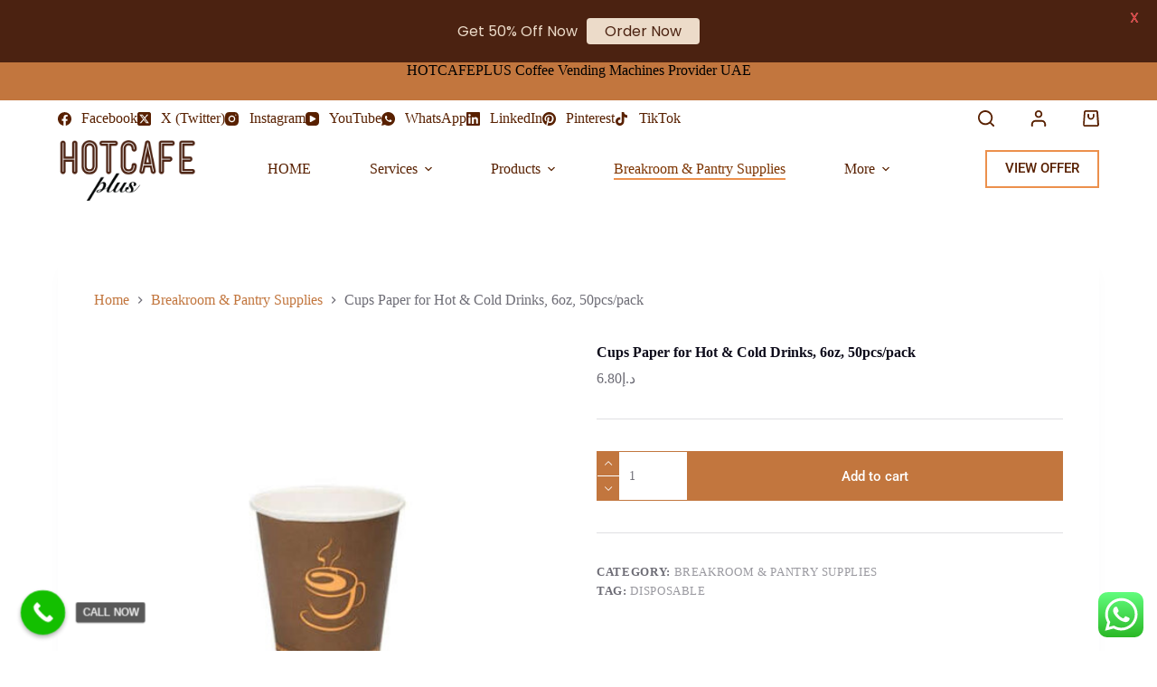

--- FILE ---
content_type: text/css
request_url: https://hotcafeplus.com/wp-content/uploads/hummingbird-assets/3c506a02e1f36f772f0d44d885e1e818.css
body_size: 3786
content:
/**handles:blocksy-dynamic-global,ht_ctc_main_css**/
[data-header*=type-1] .ct-header [data-row*=bottom]{--height:70px;background-color:var(--theme-palette-color-8);background-image:none;--theme-border-top:none;--theme-border-bottom:none;--theme-box-shadow:none}[data-header*=type-1] .ct-header [data-row*=bottom]>div{--theme-border-top:none;--theme-border-bottom:none}[data-header*=type-1] .ct-header [data-sticky*=yes] [data-row*=bottom]{background-color:var(--theme-palette-color-8);background-image:none;--theme-border-top:none;--theme-border-bottom:none;--theme-box-shadow:none}[data-header*=type-1] .ct-header [data-sticky*=yes] [data-row*=bottom]>div{--theme-border-top:none;--theme-border-bottom:none}[data-header*=type-1] .ct-header [data-id=button] .ct-button-ghost{--theme-button-text-initial-color:#582000;--theme-button-text-hover-color:#ffffff}[data-header*=type-1] .ct-header [data-id=button]{--theme-button-background-initial-color:#EC904C}[data-header*=type-1] [data-id=cart]{--theme-icon-size:18px}[data-header*=type-1] [data-id=cart] .ct-cart-item{--theme-icon-color:#582000}[data-header*=type-1] [data-sticky*=yes] [data-id=cart] .ct-cart-item{--theme-icon-color:var(--theme-palette-color-8);--theme-icon-hover-color:#000000}[data-header*=type-1] [data-id=cart] .ct-cart-content{--dropdownTopOffset:15px;--theme-text-color:var(--theme-palette-color-3);--mini-cart-background-color:var(--theme-palette-color-8)}[data-header*=type-1] [data-id=cart] .ct-cart-content .total{--theme-text-color:var(--theme-palette-color-3)}[data-header*=type-1] .ct-header [data-id=logo] .site-logo-container{--logo-max-height:71px}[data-header*=type-1] .ct-header [data-id=logo] .site-title{--theme-font-weight:700;--theme-font-size:25px;--theme-line-height:1.5;--theme-link-initial-color:#c2763e;--theme-link-hover-color:#863a05}[data-header*=type-1] .ct-header [data-id=logo]{--margin:0px!important}[data-header*=type-1] .ct-header [data-id=menu]{--menu-items-spacing:65px;--menu-indicator-hover-color:#EC904C;--menu-indicator-active-color:#EC904C}[data-header*=type-1] .ct-header [data-id=menu]>ul>li>a{--menu-item-height:35%;--theme-font-weight:700;--theme-text-transform:uppercase;--theme-font-size:12px;--theme-line-height:1.3;--theme-link-initial-color:#582000}[data-header*=type-1] .ct-header [data-id=menu][data-menu*=type-3]>ul>li>a{--theme-link-hover-color:#ffffff;--theme-link-active-color:#ffffff}[data-header*=type-1] .ct-header [data-id=menu] .sub-menu .ct-menu-link{--theme-link-initial-color:#ffffff;--theme-link-hover-color:#ffcda9;--theme-font-weight:500;--theme-font-size:12px}[data-header*=type-1] .ct-header [data-id=menu] .sub-menu{--dropdown-divider:1px dashed rgba(255, 255, 255, 0.1);--theme-box-shadow:0px 10px 20px rgba(41, 51, 61, 0.1);--theme-border-radius:0px 0px 2px 2px}[data-header*=type-1] .ct-header [data-sticky*=yes] [data-id=menu] .sub-menu{--sticky-state-dropdown-top-offset:0px}[data-header*=type-1] .ct-header [data-row*=middle]{--height:40px;background-color:var(--theme-palette-color-8);background-image:none;--theme-border-top:none;--theme-border-bottom:none;--theme-box-shadow:none}[data-header*=type-1] .ct-header [data-row*=middle]>div{--theme-border-top:none;--theme-border-bottom:none}[data-header*=type-1] .ct-header [data-sticky*=yes] [data-row*=middle]{background-color:var(--theme-palette-color-1);background-image:none;--theme-border-top:none;--theme-border-bottom:none;--theme-box-shadow:none}[data-header*=type-1] .ct-header [data-sticky*=yes] [data-row*=middle]>div{--theme-border-top:none;--theme-border-bottom:none}[data-header*=type-1] [data-id=mobile-menu]{--theme-font-weight:700;--theme-font-size:20px;--theme-link-initial-color:#ffffff;--mobile-menu-divider:none}[data-header*=type-1] #offcanvas{background-color:rgba(18,21,25,.98);--has-indentation:1}[data-header*=type-1] [data-id=search]{--theme-icon-size:18px;--theme-icon-color:#582000}[data-header*=type-1] [data-sticky*=yes] [data-id=search]{--theme-icon-color:var(--theme-palette-color-8);--theme-icon-hover-color:#000000}[data-header*=type-1] #search-modal .ct-search-results{--theme-font-weight:500;--theme-font-size:14px;--theme-line-height:1.4}[data-header*=type-1] #search-modal .ct-search-form{--theme-link-initial-color:#ffffff;--theme-form-text-initial-color:#ffffff;--theme-form-text-focus-color:#ffffff;--theme-form-field-border-initial-color:rgba(255, 255, 255, 0.2)}[data-header*=type-1] #search-modal{background-color:rgba(18,21,25,.98)}[data-header*=type-1] [data-id=socials].ct-header-socials{--items-spacing:30px}[data-header*=type-1] [data-id=socials].ct-header-socials .ct-label{--theme-font-weight:600;--theme-text-transform:uppercase;--theme-font-size:12px}[data-header*=type-1] [data-id=socials].ct-header-socials a{--theme-link-initial-color:#582000;--theme-link-hover-color:#EC904C}[data-header*=type-1] [data-id=socials].ct-header-socials [data-color=custom]{--theme-icon-color:#582000;--theme-icon-hover-color:#EC904C;--background-color:rgba(218, 222, 228, 0.3);--background-hover-color:var(--theme-palette-color-1)}[data-header*=type-1] [data-sticky*=yes] [data-id=socials].ct-header-socials [data-color=custom]{--theme-icon-color:var(--theme-palette-color-8);--theme-icon-hover-color:#020202}[data-header*=type-1] .ct-header [data-id=text]{--max-width:100%;--theme-font-size:15px;--theme-line-height:1.3}[data-header*=type-1] .ct-header [data-row*=top]{--height:40px;background-color:var(--theme-palette-color-1);background-image:none;--theme-border-top:none;--theme-border-bottom:none;--theme-box-shadow:none}[data-header*=type-1] .ct-header [data-row*=top]>div{--theme-border-top:none;--theme-border-bottom:none}[data-header*=type-1] .ct-header [data-sticky*=yes] [data-row*=top]{background-color:var(--theme-palette-color-8);background-image:none;--theme-border-top:none;--theme-border-bottom:none;--theme-box-shadow:none}[data-header*=type-1] .ct-header [data-sticky*=yes] [data-row*=top]>div{--theme-border-top:none;--theme-border-bottom:none}[data-header*=type-1] [data-id=trigger]{--theme-icon-size:18px}[data-header*=type-1] [data-id=account][data-state=out]{--theme-icon-size:18px}[data-header*=type-1] #account-modal .ct-account-modal{background-color:#fff;--theme-box-shadow:0px 0px 70px rgba(0, 0, 0, 0.35)}[data-header*=type-1] #account-modal{background-color:rgba(18,21,25,.6)}[data-header*=type-1] [data-id=account]{--margin:0 30px!important}[data-header*=type-1] [data-id=account] .ct-label{--theme-font-weight:600;--theme-text-transform:uppercase;--theme-font-size:12px}[data-header*=type-1] [data-id=account] .ct-account-item{--theme-icon-color:#582000}[data-header*=type-1] [data-sticky*=yes] [data-id=account] .ct-account-item{--theme-icon-color:var(--theme-palette-color-8);--theme-icon-hover-color:#000000}[data-header*=type-1] [data-id=account] .ct-header-account-dropdown{--theme-font-size:14px;--dropdown-background-color:var(--theme-palette-color-8);--dropdown-items-background-hover-color:rgba(0, 0, 0, 0.05);--theme-border:1px solid rgba(0, 0, 0, 0.05);--theme-box-shadow:0px 10px 20px rgba(41, 51, 61, 0.1);--theme-border-radius:2px}[data-header*=type-1]{--header-height:150px;--header-sticky-height:70px;--header-sticky-offset:0px}[data-header*=type-1] .ct-header{background-image:none}[data-header*=type-1] [data-sticky*=yes]{background-image:none}[data-footer*=type-1] .ct-footer [data-row*=bottom]>div{--container-spacing:20px;--widgets-gap:10px;--theme-border:none;--theme-border-top:1px solid rgba(222, 222, 222, 0.4);--grid-template-columns:repeat(2, 1fr)}[data-footer*=type-1] .ct-footer [data-row*=bottom] .widget-title{--theme-font-size:16px}[data-footer*=type-1] .ct-footer [data-row*=bottom]{--theme-border-top:none;background-color:transparent}[data-footer*=type-1] [data-id=copyright]{--theme-font-weight:600;--theme-font-size:15px;--theme-line-height:1.3;--theme-text-color:#582000;--theme-link-initial-color:#EC904C}[data-footer*=type-1] .ct-footer [data-row*=middle]>div{--container-spacing:30px;--columns-gap:50px;--widgets-gap:10px;--vertical-alignment:center;--theme-border:none;--theme-border-top:1px solid var(--theme-palette-color-6);--grid-template-columns:2fr 1fr 1fr 1fr}[data-footer*=type-1] .ct-footer [data-row*=middle] .widget-title{--theme-font-size:16px}[data-footer*=type-1] .ct-footer [data-row*=middle]{--theme-border-top:none;background-color:transparent}[data-footer*=type-1] [data-id=socials].ct-footer-socials{--items-spacing:25px}[data-footer*=type-1] [data-column=socials]{--horizontal-alignment:flex-end}[data-footer*=type-1] [data-id=socials].ct-footer-socials [data-color=custom]{--theme-icon-color:#582000;--background-color:rgba(218, 222, 228, 0.3);--background-hover-color:var(--theme-palette-color-1)}[data-footer*=type-1] [data-id=socials].ct-footer-socials .ct-label{--visibility:none}[data-footer*=type-1] .ct-footer [data-column=widget-area-2]{--margin:-90px 0 0 0!important}[data-footer*=type-1] .ct-footer [data-column=widget-area-2] .ct-widget{--theme-text-color:#582000;--theme-link-hover-color:#EC904C}[data-footer*=type-1] .ct-footer [data-column=widget-area-3] .ct-widget{--theme-text-color:#582000;--theme-link-hover-color:#EC904C}[data-footer*=type-1] .ct-footer [data-column=widget-area-4]{--margin:-110px 0 0 0!important}[data-footer*=type-1] .ct-footer [data-column=widget-area-4] .ct-widget{--theme-text-color:#582000;--theme-link-hover-color:#EC904C}[data-footer*=type-1] .ct-footer{background-color:var(--theme-palette-color-8)}:root{--theme-font-family:-apple-system,BlinkMacSystemFont,'Segoe UI',Roboto,Helvetica,Arial,sans-serif,'Apple Color Emoji','Segoe UI Emoji','Segoe UI Symbol';--theme-font-weight:400;--theme-text-transform:none;--theme-text-decoration:none;--theme-font-size:16px;--theme-line-height:1.65;--theme-letter-spacing:0em;--theme-button-font-weight:500;--theme-button-font-size:15px;--has-classic-forms:var(--true);--has-modern-forms:var(--false);--theme-form-field-background-initial-color:var(--theme-palette-color-8);--theme-form-field-background-focus-color:var(--theme-palette-color-8);--theme-form-field-border-radius:0px;--theme-form-field-border-initial-color:#582000;--theme-form-field-border-focus-color:var(--theme-palette-color-1);--theme-form-selection-field-initial-color:var(--theme-border-color);--theme-form-selection-field-active-color:var(--theme-palette-color-1);--e-global-color-blocksy_palette_1:var(--theme-palette-color-1);--e-global-color-blocksy_palette_2:var(--theme-palette-color-2);--e-global-color-blocksy_palette_3:var(--theme-palette-color-3);--e-global-color-blocksy_palette_4:var(--theme-palette-color-4);--e-global-color-blocksy_palette_5:var(--theme-palette-color-5);--e-global-color-blocksy_palette_6:var(--theme-palette-color-6);--e-global-color-blocksy_palette_7:var(--theme-palette-color-7);--e-global-color-blocksy_palette_8:var(--theme-palette-color-8);--theme-palette-color-1:#c2763e;--theme-palette-color-2:#944005;--theme-palette-color-3:#6e6d76;--theme-palette-color-4:#0e0c1b;--theme-palette-color-5:#DFDFE2;--theme-palette-color-6:#F4F4F5;--theme-palette-color-7:#FBFBFB;--theme-palette-color-8:#ffffff;--theme-text-color:var(--theme-palette-color-3);--theme-link-initial-color:var(--theme-palette-color-1);--theme-link-hover-color:#7d3400;--theme-selection-text-color:#ffffff;--theme-selection-background-color:var(--theme-palette-color-1);--theme-border-color:var(--theme-palette-color-5);--theme-headings-color:var(--theme-palette-color-4);--theme-content-spacing:1.5em;--theme-button-min-height:40px;--theme-button-shadow:none;--theme-button-transform:none;--theme-button-text-initial-color:#ffffff;--theme-button-text-hover-color:#ffffff;--theme-button-background-initial-color:var(--theme-palette-color-1);--theme-button-background-hover-color:var(--theme-palette-color-2);--theme-button-border:none;--theme-button-border-radius:0px;--theme-button-padding:5px 20px;--theme-normal-container-max-width:1290px;--theme-content-vertical-spacing:60px;--theme-container-edge-spacing:90vw;--theme-narrow-container-max-width:750px;--theme-wide-offset:130px}h1{--theme-font-family:Sen,Sans-Serif;--theme-font-weight:700;--theme-font-size:40px;--theme-line-height:1.5}h2{--theme-font-family:Sen,Sans-Serif;--theme-font-weight:700;--theme-font-size:35px;--theme-line-height:1.5}h3{--theme-font-family:Sen,Sans-Serif;--theme-font-weight:700;--theme-font-size:30px;--theme-line-height:1.5}h4{--theme-font-family:Sen,Sans-Serif;--theme-font-weight:700;--theme-font-size:25px;--theme-line-height:1.5}h5{--theme-font-family:Sen,Sans-Serif;--theme-font-weight:700;--theme-font-size:20px;--theme-line-height:1.5}h6{--theme-font-weight:700;--theme-font-size:16px;--theme-line-height:1.5}.wp-block-pullquote{--theme-font-family:Georgia;--theme-font-weight:600;--theme-font-size:25px}code,kbd,pre,samp{--theme-font-family:monospace;--theme-font-weight:400;--theme-font-size:16px}figcaption{--theme-font-size:14px}.ct-sidebar .widget-title{--theme-font-size:20px}.ct-breadcrumbs{--theme-font-weight:700;--theme-text-transform:uppercase;--theme-font-size:13px;--theme-text-color:var(--theme-palette-color-8)}body{background-color:#fff;background-image:none}[data-prefix=single_blog_post] .entry-header .page-title{--theme-font-size:70px}[data-prefix=single_blog_post] .entry-header .entry-meta{--theme-font-weight:600;--theme-text-transform:uppercase;--theme-font-size:12px;--theme-line-height:1.3}[data-prefix=single_blog_post] .entry-header .ct-breadcrumbs{--theme-text-color:var(--theme-palette-color-3)}[data-prefix=single_blog_post] .hero-section[data-type=type-2]{background-color:var(--theme-palette-color-6);background-image:none;--container-padding:100px 0}[data-prefix=single_blog_post] .hero-section .ct-author-name,[data-prefix=single_blog_post] .hero-section .page-title{--itemSpacing:10px}[data-prefix=blog] .entry-header .page-title{--theme-font-size:70px;--theme-heading-color:var(--theme-palette-color-8)}[data-prefix=blog] .entry-header .entry-meta{--theme-font-weight:600;--theme-text-transform:uppercase;--theme-font-size:12px;--theme-line-height:1.3}[data-prefix=blog] .entry-header .page-description{--theme-font-size:14px}[data-prefix=blog] .hero-section[data-type=type-2]{--min-height:380px;background-color:var(--theme-palette-color-6);background-image:none;--container-padding:50px 0px}[data-prefix=blog] .hero-section .ct-author-name,[data-prefix=blog] .hero-section .page-title{--itemSpacing:10px}[data-prefix=categories] .entry-header .page-title{--theme-font-size:70px;--theme-heading-color:var(--theme-palette-color-8)}[data-prefix=categories] .entry-header .entry-meta{--theme-font-weight:600;--theme-text-transform:uppercase;--theme-font-size:12px;--theme-line-height:1.3}[data-prefix=categories] .hero-section[data-type=type-2]{--min-height:380px;background-color:var(--theme-palette-color-6);background-image:none;--container-padding:50px 0px}[data-prefix=categories] .hero-section .ct-author-name,[data-prefix=categories] .hero-section .page-title{--itemSpacing:10px}[data-prefix=search] .entry-header .page-title{--theme-font-size:30px}[data-prefix=search] .entry-header .entry-meta{--theme-font-weight:600;--theme-text-transform:uppercase;--theme-font-size:12px;--theme-line-height:1.3}[data-prefix=author] .entry-header .page-title{--theme-font-size:30px}[data-prefix=author] .entry-header .entry-meta{--theme-font-weight:600;--theme-text-transform:uppercase;--theme-font-size:12px;--theme-line-height:1.3}[data-prefix=author] .hero-section[data-type=type-2]{background-color:var(--theme-palette-color-6);background-image:none;--container-padding:50px 0px}[data-prefix=single_page] .entry-header .page-title{--theme-font-size:30px}[data-prefix=single_page] .entry-header .entry-meta{--theme-font-weight:600;--theme-text-transform:uppercase;--theme-font-size:12px;--theme-line-height:1.3}[data-prefix=woo_categories] .entry-header .page-title{--theme-font-size:70px;--theme-heading-color:var(--theme-palette-color-8)}[data-prefix=woo_categories] .entry-header .entry-meta{--theme-font-weight:600;--theme-text-transform:uppercase;--theme-font-size:12px;--theme-line-height:1.3}[data-prefix=woo_categories] .entry-header .page-description{--theme-text-color:#fffefe}[data-prefix=woo_categories] .hero-section[data-type=type-2]{--alignment:center;--vertical-alignment:flex-start;--min-height:0px;background-color:var(--theme-palette-color-6);background-image:none;--container-padding:50px 0px}[data-prefix=woo_categories] .hero-section .ct-author-name,[data-prefix=woo_categories] .hero-section .page-title{--itemSpacing:10px}[data-prefix=product] .entry-header .page-title{--theme-font-size:30px}[data-prefix=product] .entry-header .entry-meta{--theme-font-weight:600;--theme-text-transform:uppercase;--theme-font-size:12px;--theme-line-height:1.3}[data-prefix=product] .entry-header .ct-breadcrumbs{--theme-text-color:var(--theme-palette-color-3)}[data-prefix=e-floating-buttons_single] .entry-header .page-title{--theme-font-size:30px}[data-prefix=e-floating-buttons_single] .entry-header .entry-meta{--theme-font-weight:600;--theme-text-transform:uppercase;--theme-font-size:12px;--theme-line-height:1.3}[data-prefix=e-floating-buttons_archive] .entry-header .page-title{--theme-font-size:30px}[data-prefix=e-floating-buttons_archive] .entry-header .entry-meta{--theme-font-weight:600;--theme-text-transform:uppercase;--theme-font-size:12px;--theme-line-height:1.3}[data-prefix=wpr_templates_single] .entry-header .page-title{--theme-font-size:30px}[data-prefix=wpr_templates_single] .entry-header .entry-meta{--theme-font-weight:600;--theme-text-transform:uppercase;--theme-font-size:12px;--theme-line-height:1.3}[data-prefix=wpr_templates_archive] .entry-header .page-title{--theme-font-size:30px}[data-prefix=wpr_templates_archive] .entry-header .entry-meta{--theme-font-weight:600;--theme-text-transform:uppercase;--theme-font-size:12px;--theme-line-height:1.3}[data-prefix=wpr_mega_menu_single] .entry-header .page-title{--theme-font-size:30px}[data-prefix=wpr_mega_menu_single] .entry-header .entry-meta{--theme-font-weight:600;--theme-text-transform:uppercase;--theme-font-size:12px;--theme-line-height:1.3}[data-prefix=wpr_mega_menu_archive] .entry-header .page-title{--theme-font-size:30px}[data-prefix=wpr_mega_menu_archive] .entry-header .entry-meta{--theme-font-weight:600;--theme-text-transform:uppercase;--theme-font-size:12px;--theme-line-height:1.3}[data-prefix=single_blog_post] .ct-comments-container{background-color:var(--theme-palette-color-6)}[data-prefix=blog] .entries{--grid-template-columns:repeat(3, minmax(0, 1fr))}[data-prefix=blog] .entry-card .entry-title{--theme-font-size:20px;--theme-line-height:1.3}[data-prefix=blog] .entry-card .entry-meta{--theme-font-weight:600;--theme-text-transform:uppercase;--theme-font-size:12px}[data-prefix=blog] .entry-card{background-color:var(--theme-palette-color-8);--theme-box-shadow:0px 12px 18px -6px rgba(34, 56, 101, 0.04)}[data-prefix=categories] .entries{--grid-template-columns:repeat(3, minmax(0, 1fr))}[data-prefix=categories] .entry-card .entry-title{--theme-font-size:20px;--theme-line-height:1.3}[data-prefix=categories] .entry-card .entry-meta{--theme-font-weight:600;--theme-text-transform:uppercase;--theme-font-size:12px}[data-prefix=categories] .entry-card{background-color:var(--theme-palette-color-8);--theme-box-shadow:0px 12px 18px -6px rgba(34, 56, 101, 0.04)}[data-prefix=author] .entries{--grid-template-columns:repeat(3, minmax(0, 1fr))}[data-prefix=author] .entry-card .entry-title{--theme-font-size:20px;--theme-line-height:1.3}[data-prefix=author] .entry-card .entry-meta{--theme-font-weight:600;--theme-text-transform:uppercase;--theme-font-size:12px}[data-prefix=author] .entry-card{background-color:var(--theme-palette-color-8);--theme-box-shadow:0px 12px 18px -6px rgba(34, 56, 101, 0.04)}[data-prefix=search] .entries{--grid-template-columns:repeat(3, minmax(0, 1fr))}[data-prefix=search] .entry-card .entry-title{--theme-font-size:20px;--theme-line-height:1.3}[data-prefix=search] .entry-card .entry-meta{--theme-font-weight:600;--theme-text-transform:uppercase;--theme-font-size:12px}[data-prefix=search] .entry-card{background-color:var(--theme-palette-color-8);--theme-box-shadow:0px 12px 18px -6px rgba(34, 56, 101, 0.04)}[data-prefix=e-floating-buttons_archive] .entries{--grid-template-columns:repeat(3, minmax(0, 1fr))}[data-prefix=e-floating-buttons_archive] .entry-card .entry-title{--theme-font-size:20px;--theme-line-height:1.3}[data-prefix=e-floating-buttons_archive] .entry-card .entry-meta{--theme-font-weight:600;--theme-text-transform:uppercase;--theme-font-size:12px}[data-prefix=e-floating-buttons_archive] .entry-card{background-color:var(--theme-palette-color-8);--theme-box-shadow:0px 12px 18px -6px rgba(34, 56, 101, 0.04)}[data-prefix=wpr_templates_archive] .entries{--grid-template-columns:repeat(3, minmax(0, 1fr))}[data-prefix=wpr_templates_archive] .entry-card .entry-title{--theme-font-size:20px;--theme-line-height:1.3}[data-prefix=wpr_templates_archive] .entry-card .entry-meta{--theme-font-weight:600;--theme-text-transform:uppercase;--theme-font-size:12px}[data-prefix=wpr_templates_archive] .entry-card{background-color:var(--theme-palette-color-8);--theme-box-shadow:0px 12px 18px -6px rgba(34, 56, 101, 0.04)}[data-prefix=wpr_mega_menu_archive] .entries{--grid-template-columns:repeat(3, minmax(0, 1fr))}[data-prefix=wpr_mega_menu_archive] .entry-card .entry-title{--theme-font-size:20px;--theme-line-height:1.3}[data-prefix=wpr_mega_menu_archive] .entry-card .entry-meta{--theme-font-weight:600;--theme-text-transform:uppercase;--theme-font-size:12px}[data-prefix=wpr_mega_menu_archive] .entry-card{background-color:var(--theme-palette-color-8);--theme-box-shadow:0px 12px 18px -6px rgba(34, 56, 101, 0.04)}.quantity[data-type=type-2]{--quantity-arrows-initial-color:var(--theme-text-color)}.out-of-stock-badge{--badge-text-color:#ffffff;--badge-background-color:#24292E}.demo_store{--theme-text-color:#ffffff;--background-color:var(--theme-palette-color-1)}.wc-block-components-notice-banner.is-info,.woocommerce-info,.woocommerce-thankyou-order-received{--theme-text-color:var(--theme-text-color);--theme-link-hover-color:var(--theme-link-hover-color);--background-color:#F0F1F3}.wc-block-components-notice-banner.is-success,.woocommerce-message{--background-color:#F0F1F3}.wc-block-components-notice-banner.is-error,.woocommerce-error{--theme-text-color:#ffffff;--theme-link-hover-color:#ffffff;--background-color:rgba(218, 0, 28, 0.7);--theme-button-text-initial-color:#ffffff;--theme-button-text-hover-color:#ffffff;--theme-button-background-initial-color:#b92c3e;--theme-button-background-hover-color:#9c2131}[data-products] .product figure{--product-element-spacing:25px}[data-products] .product{--theme-border-radius:3px;--horizontal-alignment:center;--text-horizontal-alignment:center}[data-products] .woocommerce-loop-category__title,[data-products] .woocommerce-loop-product__title{--theme-font-weight:600;--theme-font-size:17px}[data-products] .product .price{--theme-font-weight:600}[data-products] .entry-meta{--theme-font-weight:600;--theme-text-transform:uppercase;--theme-font-size:12px;--theme-link-initial-color:var(--theme-text-color)}.entry-summary-items>.price{--product-element-spacing:35px}.entry-summary-items>.woocommerce-product-details__short-description{--product-element-spacing:35px}.entry-summary-items>.ct-product-divider[data-id=divider_1]{--product-element-spacing:35px}.entry-summary-items>.ct-product-add-to-cart{--product-element-spacing:35px}.entry-summary-items>.ct-product-divider[data-id=divider_2]{--product-element-spacing:35px}.entry-summary .entry-title{--theme-font-size:30px}.product-entry-wrapper .price{--theme-font-weight:700;--theme-font-size:20px}.entry-summary .ct-product-divider{--single-product-layer-divider:1px solid var(--theme-border-color)}.entry-summary .ct-payment-methods[data-color=custom]{--theme-icon-color:#4B4F58}.woocommerce-tabs .ct-accordion-heading,.woocommerce-tabs .tabs{--theme-font-weight:600;--theme-text-transform:uppercase;--theme-font-size:12px;--theme-line-height:1;--theme-link-initial-color:var(--theme-text-color)}.woocommerce-tabs[data-type] .tabs{--tab-background:var(--theme-palette-color-1)}form textarea{--theme-form-field-height:170px}.ct-sidebar{--theme-link-initial-color:var(--theme-text-color)}[data-prefix=single_blog_post] .ct-share-box[data-type=type-1]{--theme-border:1px solid var(--theme-border-color)}[data-prefix=e-floating-buttons_single] [class*=ct-container]>article[class*=post]{--has-boxed:var(--false);--has-wide:var(--true)}[data-prefix=wpr_templates_single] [class*=ct-container]>article[class*=post]{--has-boxed:var(--false);--has-wide:var(--true)}[data-prefix=wpr_mega_menu_single] [class*=ct-container]>article[class*=post]{--has-boxed:var(--false);--has-wide:var(--true)}[data-prefix=single_blog_post] [class*=ct-container]>article[class*=post]{--has-boxed:var(--false);--has-wide:var(--true)}[data-prefix=single_page] [class*=ct-container]>article[class*=post]{--has-boxed:var(--false);--has-wide:var(--true)}[data-prefix=product] [class*=ct-container]>article[class*=post]{--has-boxed:var(--true);--has-wide:var(--false);background-color:var(--has-background,var(--theme-palette-color-8));--theme-boxed-content-border-radius:3px;--theme-boxed-content-spacing:40px;--theme-boxed-content-box-shadow:0px 12px 18px -6px rgba(34, 56, 101, 0.04)}@media (max-width:999.98px){[data-header*=type-1] .ct-header [data-id=logo] .site-logo-container{--logo-max-height:19px}[data-header*=type-1] .ct-header [data-row*=middle]{--height:70px}[data-header*=type-1] [data-id=mobile-menu]{--margin:50px 0}[data-header*=type-1] #offcanvas{background-color:#111418;--horizontal-alignment:center;--text-horizontal-alignment:center;--has-indentation:0}[data-header*=type-1] [data-id=socials].ct-header-socials{--items-spacing:35px}[data-header*=type-1] [data-id=socials].ct-header-socials [data-color=custom]{--theme-icon-color:rgba(255, 255, 255, 0.7);--theme-icon-hover-color:var(--theme-palette-color-8);--background-color:var(--theme-palette-color-1);--background-hover-color:var(--theme-palette-color-2)}[data-header*=type-1] [data-id=trigger]{--margin:0 0 0 20px!important}[data-header*=type-1]{--header-height:70px;--header-sticky-height:0px}[data-footer*=type-1] .ct-footer [data-row*=bottom]>div{--container-spacing:25px;--grid-template-columns:repeat(2, 1fr)}[data-footer*=type-1] .ct-footer [data-row*=middle]>div{--container-spacing:50px;--grid-template-columns:initial}[data-prefix=single_blog_post] .entry-header .page-title{--theme-font-size:35px}[data-prefix=blog] .entry-header .page-title{--theme-font-size:35px}[data-prefix=blog] .hero-section[data-type=type-2]{--min-height:300px}[data-prefix=categories] .entry-header .page-title{--theme-font-size:35px}[data-prefix=categories] .hero-section[data-type=type-2]{--min-height:300px}[data-prefix=woo_categories] .entry-header .page-title{--theme-font-size:35px}[data-prefix=woo_categories] .hero-section[data-type=type-2]{--min-height:300px}[data-prefix=blog] .entries{--grid-template-columns:repeat(2, minmax(0, 1fr))}[data-prefix=categories] .entries{--grid-template-columns:repeat(2, minmax(0, 1fr))}[data-prefix=author] .entries{--grid-template-columns:repeat(2, minmax(0, 1fr))}[data-prefix=search] .entries{--grid-template-columns:repeat(2, minmax(0, 1fr))}[data-prefix=e-floating-buttons_archive] .entries{--grid-template-columns:repeat(2, minmax(0, 1fr))}[data-prefix=wpr_templates_archive] .entries{--grid-template-columns:repeat(2, minmax(0, 1fr))}[data-prefix=wpr_mega_menu_archive] .entries{--grid-template-columns:repeat(2, minmax(0, 1fr))}[data-products]{--shop-columns:repeat(2, minmax(0, 1fr))}.related [data-products],.upsells [data-products]{--shop-columns:repeat(3, minmax(0, 1fr))}[data-prefix=product] [class*=ct-container]>article[class*=post]{--theme-boxed-content-spacing:35px}}@media (max-width:689.98px){[data-header*=type-1] .ct-header [data-id=logo] .site-logo-container{--logo-max-height:25px}[data-footer*=type-1] .ct-footer [data-row*=bottom]>div{--container-spacing:15px;--grid-template-columns:initial}[data-footer*=type-1] [data-column=copyright]{--horizontal-alignment:center}[data-footer*=type-1] .ct-footer [data-row*=middle]>div{--container-spacing:40px;--grid-template-columns:initial}[data-footer*=type-1] [data-column=socials]{--horizontal-alignment:center}[data-footer*=type-1] .ct-footer [data-column=widget-area-1]{--text-horizontal-alignment:center;--horizontal-alignment:center}[data-footer*=type-1] .ct-footer [data-column=widget-area-2]{--text-horizontal-alignment:center;--horizontal-alignment:center;--margin:px 0 0 0!important}[data-footer*=type-1] .ct-footer [data-column=widget-area-3]{--text-horizontal-alignment:center;--horizontal-alignment:center}[data-footer*=type-1] .ct-footer [data-column=widget-area-4]{--text-horizontal-alignment:center;--horizontal-alignment:center;--margin:px 0 0 0!important}[data-prefix=blog] .entries{--grid-template-columns:repeat(1, minmax(0, 1fr))}[data-prefix=blog] .entry-card .entry-title{--theme-font-size:18px}[data-prefix=blog] .entry-card{--text-horizontal-alignment:center;--horizontal-alignment:center}[data-prefix=categories] .entries{--grid-template-columns:repeat(1, minmax(0, 1fr))}[data-prefix=categories] .entry-card .entry-title{--theme-font-size:18px}[data-prefix=author] .entries{--grid-template-columns:repeat(1, minmax(0, 1fr))}[data-prefix=author] .entry-card .entry-title{--theme-font-size:18px}[data-prefix=search] .entries{--grid-template-columns:repeat(1, minmax(0, 1fr))}[data-prefix=search] .entry-card .entry-title{--theme-font-size:18px}[data-prefix=e-floating-buttons_archive] .entries{--grid-template-columns:repeat(1, minmax(0, 1fr))}[data-prefix=e-floating-buttons_archive] .entry-card .entry-title{--theme-font-size:18px}[data-prefix=wpr_templates_archive] .entries{--grid-template-columns:repeat(1, minmax(0, 1fr))}[data-prefix=wpr_templates_archive] .entry-card .entry-title{--theme-font-size:18px}[data-prefix=wpr_mega_menu_archive] .entries{--grid-template-columns:repeat(1, minmax(0, 1fr))}[data-prefix=wpr_mega_menu_archive] .entry-card .entry-title{--theme-font-size:18px}[data-products]{--shop-columns:repeat(1, minmax(0, 1fr))}.related [data-products],.upsells [data-products]{--shop-columns:repeat(1, minmax(0, 1fr))}:root{--theme-content-vertical-spacing:50px;--theme-container-edge-spacing:88vw}[data-prefix=product] [class*=ct-container]>article[class*=post]{--theme-boxed-content-spacing:20px}}
.ht_ctc_chat_greetings_box :not(ul):not(ol):not(.ht_ctc_default):not(.ht_ctc_defaults *):not(.iti *){padding:0;margin:0;box-sizing:border-box}.ht_ctc_chat_greetings_box ol,.ht_ctc_chat_greetings_box ul{margin-top:0;margin-bottom:0}.ctc_g_bottom,.ctc_g_content,.ctc_g_sentbutton{margin-top:-.9px!important}.ctc_g_content{max-height:calc(80vh - 140px);overflow-y:auto}.greetings_header_image img{object-fit:cover}.greetings_header_image{position:relative;display:inline-block}.g_header_badge_online{position:absolute;bottom:0;right:0;z-index:1;width:12px;height:12px;border-radius:50%}@media only screen and (max-width:420px){.ctc_side_positions .ctc_m_p_left{right:unset!important;left:0!important}.ctc_side_positions .ctc_m_p_right{left:unset!important;right:0!important}.ctc_side_positions .ctc_m_p_left .ctc_greetings_close_btn{float:left!important}.ctc_side_positions .ctc_m_p_right .ctc_greetings_close_btn{float:right!important}.ctc_side_positions .ctc_m_cta_order_0{order:0!important}.ctc_side_positions .ctc_m_cta_order_1{order:1!important}.ht_ctc_greetings.ctc_m_full_width{position:fixed!important;bottom:0!important;right:0!important}.ht_ctc_greetings.ctc_m_full_width .ht_ctc_chat_greetings_box{position:unset!important;margin:7px!important;min-width:80vw!important;width:calc(100vw - 14px)!important}.ctc_m_full_width .ctc_g_message_box_width{max-width:85%!important}.ht_ctc_animation:has(.ht_ctc_greetings){animation-fill-mode:none!important}}@media only screen and (min-width:900px){.ctc_g_content::-webkit-scrollbar{width:2.8px}.ctc_g_content::-webkit-scrollbar-thumb{background:#a5a5a5}}

--- FILE ---
content_type: text/css
request_url: https://hotcafeplus.com/wp-content/uploads/hummingbird-assets/6f99d06398042c5f6b397e458400a4e8.css
body_size: 264
content:
/**handles:paymob-css**/
#paymob-logo{width:auto!important;height:24px!important;margin-inline-start:auto!important;float:right!important;padding-top:6px!important}html[lang=ar] #paymob-logo{float:left!important}.payment_method_paymob label{flex-grow:1!important;align-items:end!important}li.payment_method_paymob div.payment_method_paymob{flex-wrap:wrap!important}@-moz-document url-prefix(){#paymob-logo{margin-left:auto!important}}.woocommerce-checkout.processing{position:relative}.woocommerce-checkout.processing:after{content:'';position:absolute;top:50%;left:50%;margin-left:-16px;margin-top:-16px;width:32px;height:32px;border:3px solid rgba(0,0,0,.1);border-left-color:#000;border-radius:50%;animation:spin .6s linear infinite;z-index:9999}@keyframes spin{from{transform:rotate(0)}to{transform:rotate(360deg)}}.flash-message{position:fixed;top:50px;right:20px;z-index:9999;background:linear-gradient(135deg,#f44336,#d32f2f);color:#fff;padding:15px 20px;border-radius:8px;box-shadow:0 4px 10px rgba(0,0,0,.2);opacity:1;display:flex;align-items:center;gap:10px;font-family:Arial,sans-serif;font-size:14px;animation:slideIn .5s ease;transition:opacity .3s ease,transform .3s ease}.flash-message p{margin:0;flex-grow:1}.flash-message .close-flash{color:#fff;background-color:rgba(255,255,255,.2);border:none;border-radius:50%;width:25px;height:25px;display:flex;align-items:center;justify-content:center;font-size:18px;cursor:pointer;transition:background-color .3s}.flash-message .close-flash:hover{background-color:rgba(255,255,255,.4)}@keyframes slideIn{from{opacity:0;transform:translateX(100%)}to{opacity:1;transform:translateX(0)}}

--- FILE ---
content_type: application/x-javascript
request_url: https://hotcafeplus.com/wp-content/uploads/hummingbird-assets/44cecedfcf1e2403d8945fab67e1d873.js
body_size: 103398
content:
/**handles:wc-blocks-components,wc-blocks-checkout,wc-order-attribution-blocks,wpr-particles,wpr-jarallax,wpr-parallax-hover,hui_scripts**/
(()=>{var o={849:(e,t)=>{var t,i;function l(){for(var e=[],t=0;t<arguments.length;t++){var n=arguments[t];if(n){var o=typeof n,r;if("string"==o||"number"==o)e.push(n);else if(Array.isArray(n)){n.length&&(r=l.apply(null,n))&&e.push(r)}else if("object"==o)if(n.toString===Object.prototype.toString)for(var a in n)i.call(n,a)&&n[a]&&e.push(a);else e.push(n.toString())}}return e.join(" ")}i={}.hasOwnProperty,e.exports?e.exports=l.default=l:void 0!==(t=function(){return l}.apply(t,[]))&&(e.exports=t)},608:(e,t)=>{var t,i;function l(){for(var e=[],t=0;t<arguments.length;t++){var n=arguments[t];if(n){var o=typeof n,r;if("string"==o||"number"==o)e.push(n);else if(Array.isArray(n)){n.length&&(r=l.apply(null,n))&&e.push(r)}else if("object"==o)if(n.toString===Object.prototype.toString||n.toString.toString().includes("[native code]"))for(var a in n)i.call(n,a)&&n[a]&&e.push(a);else e.push(n.toString())}}return e.join(" ")}i={}.hasOwnProperty,e.exports?e.exports=l.default=l:void 0!==(t=function(){return l}.apply(t,[]))&&(e.exports=t)},561:function(e){function He(e){return(He="function"==typeof Symbol&&"symbol"==typeof Symbol.iterator?function(e){return typeof e}:function(e){return e&&"function"==typeof Symbol&&e.constructor===Symbol&&e!==Symbol.prototype?"symbol":typeof e})(e)}function r(e,t){return(r=Object.setPrototypeOf||function(e,t){return e.__proto__=t,e})(e,t)}function o(e,t,n){return(o=(()=>{if("undefined"!=typeof Reflect&&Reflect.construct&&!Reflect.construct.sham){if("function"==typeof Proxy)return 1;try{return Boolean.prototype.valueOf.call(Reflect.construct(Boolean,[],function(){})),1}catch(e){}}})()?Reflect.construct:function(e,t,n){var o=[null],t=(o.push.apply(o,t),new(Function.bind.apply(e,o)));return n&&r(t,n.prototype),t}).apply(null,arguments)}function Ue(e){return(e=>{if(Array.isArray(e))return a(e)})(e)||(e=>{if("undefined"!=typeof Symbol&&null!=e[Symbol.iterator]||null!=e["@@iterator"])return Array.from(e)})(e)||((e,t)=>{var n;if(e)return"string"==typeof e?a(e,t):"Map"===(n="Object"===(n=Object.prototype.toString.call(e).slice(8,-1))&&e.constructor?e.constructor.name:n)||"Set"===n?Array.from(e):"Arguments"===n||/^(?:Ui|I)nt(?:8|16|32)(?:Clamped)?Array$/.test(n)?a(e,t):void 0})(e)||(()=>{throw new TypeError("Invalid attempt to spread non-iterable instance.\nIn order to be iterable, non-array objects must have a [Symbol.iterator]() method.")})()}function a(e,t){(null==t||t>e.length)&&(t=e.length);for(var n=0,o=new Array(t);n<t;n++)o[n]=e[n];return o}function i(r){return function(e){for(var t=arguments.length,n=new Array(1<t?t-1:0),o=1;o<t;o++)n[o-1]=arguments[o];return m(r,e,n)}}function Ve(e,t,n){var o;n=null!=(o=n)?o:ze,s&&s(e,null);for(var r=t.length;r--;){var a=t[r],i;"string"==typeof a&&(i=n(a))!==a&&(c(t)||(t[r]=i),a=i),e[a]=!0}return e}function Ge(e){var t,n=p(null);for(t in e)!0===m(l,e,[t])&&(n[t]=e[t]);return n}function Ze(e,t){for(;null!==e;){var n=d(e,t);if(n){if(n.get)return i(n.get);if("function"==typeof n.value)return i(n.value)}e=u(e)}return function(e){return console.warn("fallback value for",e),null}}var l,s,c,u,d,je,e,p,t,m,f,h,st,Ke,We,ze,Ye,ct,Je,ut,dt,Xe,qe,Qe,et,tt,pt,nt,mt,ot,rt,at,it,lt,ft,ht,gt,yt,Ct,vt,Et,bt,wt,Nt;e.exports=(l=Object.hasOwnProperty,s=Object.setPrototypeOf,c=Object.isFrozen,u=Object.getPrototypeOf,d=Object.getOwnPropertyDescriptor,je=Object.freeze,e=Object.seal,p=Object.create,t="undefined"!=typeof Reflect&&Reflect,m=(m=t.apply)||function(e,t,n){return e.apply(t,n)},je=je||function(e){return e},e=e||function(e){return e},f=(f=t.construct)||function(e,t){return o(e,Ue(t))},st=i(Array.prototype.forEach),Ke=i(Array.prototype.pop),We=i(Array.prototype.push),ze=i(String.prototype.toLowerCase),Ye=i(String.prototype.toString),ct=i(String.prototype.match),Je=i(String.prototype.replace),ut=i(String.prototype.indexOf),dt=i(String.prototype.trim),Xe=i(RegExp.prototype.test),h=TypeError,qe=function(){for(var e=arguments.length,t=new Array(e),n=0;n<e;n++)t[n]=arguments[n];return f(h,t)},Qe=je(["a","abbr","acronym","address","area","article","aside","audio","b","bdi","bdo","big","blink","blockquote","body","br","button","canvas","caption","center","cite","code","col","colgroup","content","data","datalist","dd","decorator","del","details","dfn","dialog","dir","div","dl","dt","element","em","fieldset","figcaption","figure","font","footer","form","h1","h2","h3","h4","h5","h6","head","header","hgroup","hr","html","i","img","input","ins","kbd","label","legend","li","main","map","mark","marquee","menu","menuitem","meter","nav","nobr","ol","optgroup","option","output","p","picture","pre","progress","q","rp","rt","ruby","s","samp","section","select","shadow","small","source","spacer","span","strike","strong","style","sub","summary","sup","table","tbody","td","template","textarea","tfoot","th","thead","time","tr","track","tt","u","ul","var","video","wbr"]),et=je(["svg","a","altglyph","altglyphdef","altglyphitem","animatecolor","animatemotion","animatetransform","circle","clippath","defs","desc","ellipse","filter","font","g","glyph","glyphref","hkern","image","line","lineargradient","marker","mask","metadata","mpath","path","pattern","polygon","polyline","radialgradient","rect","stop","style","switch","symbol","text","textpath","title","tref","tspan","view","vkern"]),tt=je(["feBlend","feColorMatrix","feComponentTransfer","feComposite","feConvolveMatrix","feDiffuseLighting","feDisplacementMap","feDistantLight","feFlood","feFuncA","feFuncB","feFuncG","feFuncR","feGaussianBlur","feImage","feMerge","feMergeNode","feMorphology","feOffset","fePointLight","feSpecularLighting","feSpotLight","feTile","feTurbulence"]),pt=je(["animate","color-profile","cursor","discard","fedropshadow","font-face","font-face-format","font-face-name","font-face-src","font-face-uri","foreignobject","hatch","hatchpath","mesh","meshgradient","meshpatch","meshrow","missing-glyph","script","set","solidcolor","unknown","use"]),nt=je(["math","menclose","merror","mfenced","mfrac","mglyph","mi","mlabeledtr","mmultiscripts","mn","mo","mover","mpadded","mphantom","mroot","mrow","ms","mspace","msqrt","mstyle","msub","msup","msubsup","mtable","mtd","mtext","mtr","munder","munderover"]),mt=je(["maction","maligngroup","malignmark","mlongdiv","mscarries","mscarry","msgroup","mstack","msline","msrow","semantics","annotation","annotation-xml","mprescripts","none"]),ot=je(["#text"]),rt=je(["accept","action","align","alt","autocapitalize","autocomplete","autopictureinpicture","autoplay","background","bgcolor","border","capture","cellpadding","cellspacing","checked","cite","class","clear","color","cols","colspan","controls","controlslist","coords","crossorigin","datetime","decoding","default","dir","disabled","disablepictureinpicture","disableremoteplayback","download","draggable","enctype","enterkeyhint","face","for","headers","height","hidden","high","href","hreflang","id","inputmode","integrity","ismap","kind","label","lang","list","loading","loop","low","max","maxlength","media","method","min","minlength","multiple","muted","name","nonce","noshade","novalidate","nowrap","open","optimum","pattern","placeholder","playsinline","poster","preload","pubdate","radiogroup","readonly","rel","required","rev","reversed","role","rows","rowspan","spellcheck","scope","selected","shape","size","sizes","span","srclang","start","src","srcset","step","style","summary","tabindex","title","translate","type","usemap","valign","value","width","xmlns","slot"]),at=je(["accent-height","accumulate","additive","alignment-baseline","ascent","attributename","attributetype","azimuth","basefrequency","baseline-shift","begin","bias","by","class","clip","clippathunits","clip-path","clip-rule","color","color-interpolation","color-interpolation-filters","color-profile","color-rendering","cx","cy","d","dx","dy","diffuseconstant","direction","display","divisor","dur","edgemode","elevation","end","fill","fill-opacity","fill-rule","filter","filterunits","flood-color","flood-opacity","font-family","font-size","font-size-adjust","font-stretch","font-style","font-variant","font-weight","fx","fy","g1","g2","glyph-name","glyphref","gradientunits","gradienttransform","height","href","id","image-rendering","in","in2","k","k1","k2","k3","k4","kerning","keypoints","keysplines","keytimes","lang","lengthadjust","letter-spacing","kernelmatrix","kernelunitlength","lighting-color","local","marker-end","marker-mid","marker-start","markerheight","markerunits","markerwidth","maskcontentunits","maskunits","max","mask","media","method","mode","min","name","numoctaves","offset","operator","opacity","order","orient","orientation","origin","overflow","paint-order","path","pathlength","patterncontentunits","patterntransform","patternunits","points","preservealpha","preserveaspectratio","primitiveunits","r","rx","ry","radius","refx","refy","repeatcount","repeatdur","restart","result","rotate","scale","seed","shape-rendering","specularconstant","specularexponent","spreadmethod","startoffset","stddeviation","stitchtiles","stop-color","stop-opacity","stroke-dasharray","stroke-dashoffset","stroke-linecap","stroke-linejoin","stroke-miterlimit","stroke-opacity","stroke","stroke-width","style","surfacescale","systemlanguage","tabindex","targetx","targety","transform","transform-origin","text-anchor","text-decoration","text-rendering","textlength","type","u1","u2","unicode","values","viewbox","visibility","version","vert-adv-y","vert-origin-x","vert-origin-y","width","word-spacing","wrap","writing-mode","xchannelselector","ychannelselector","x","x1","x2","xmlns","y","y1","y2","z","zoomandpan"]),it=je(["accent","accentunder","align","bevelled","close","columnsalign","columnlines","columnspan","denomalign","depth","dir","display","displaystyle","encoding","fence","frame","height","href","id","largeop","length","linethickness","lspace","lquote","mathbackground","mathcolor","mathsize","mathvariant","maxsize","minsize","movablelimits","notation","numalign","open","rowalign","rowlines","rowspacing","rowspan","rspace","rquote","scriptlevel","scriptminsize","scriptsizemultiplier","selection","separator","separators","stretchy","subscriptshift","supscriptshift","symmetric","voffset","width","xmlns"]),lt=je(["xlink:href","xml:id","xlink:title","xml:space","xmlns:xlink"]),ft=e(/\{\{[\w\W]*|[\w\W]*\}\}/gm),ht=e(/<%[\w\W]*|[\w\W]*%>/gm),gt=e(/\${[\w\W]*}/gm),yt=e(/^data-[\-\w.\u00B7-\uFFFF]/),Ct=e(/^aria-[\-\w]+$/),vt=e(/^(?:(?:(?:f|ht)tps?|mailto|tel|callto|cid|xmpp):|[^a-z]|[a-z+.\-]+(?:[^a-z+.\-:]|$))/i),Et=e(/^(?:\w+script|data):/i),bt=e(/[\u0000-\u0020\u00A0\u1680\u180E\u2000-\u2029\u205F\u3000]/g),wt=e(/^html$/i),Nt=function(){return"undefined"==typeof window?null:window},function I(){var l=0<arguments.length&&void 0!==arguments[0]?arguments[0]:Nt(),u=function(e){return I(e)};if(u.version="2.4.7",u.removed=[],l&&l.document&&9===l.document.nodeType){var s=l.document,r=l.document,P=l.DocumentFragment,e=l.HTMLTemplateElement,c=l.Node,$=l.Element,t=l.NodeFilter,n=l.NamedNodeMap,F=void 0===n?l.NamedNodeMap||l.MozNamedAttrMap:n,B=l.HTMLFormElement,H=l.DOMParser,d=l.trustedTypes,n=$.prototype,U=Ze(n,"cloneNode"),V=Ze(n,"nextSibling"),G=Ze(n,"childNodes"),p=Ze(n,"parentNode"),n,m=("function"==typeof e&&(n=r.createElement("template")).content&&n.content.ownerDocument&&(r=n.content.ownerDocument),((e,t)=>{if("object"!==He(e)||"function"!=typeof e.createPolicy)return null;var n=null,o="data-tt-policy-suffix",t="dompurify"+((n=t.currentScript&&t.currentScript.hasAttribute(o)?t.currentScript.getAttribute(o):n)?"#"+n:"");try{return e.createPolicy(t,{createHTML:function(e){return e},createScriptURL:function(e){return e}})}catch(e){return console.warn("TrustedTypes policy "+t+" could not be created."),null}})(d,s)),Z=m?m.createHTML(""):"",e=r,j=e.implementation,K=e.createNodeIterator,W=e.createDocumentFragment,z=e.getElementsByTagName,Y=s.importNode,n={};try{n=Ge(r).documentMode?r.documentMode:{}}catch(e){}var o={};u.isSupported="function"==typeof p&&j&&void 0!==j.createHTMLDocument&&9!==n;var f,h,J=ft,X=ht,q=gt,Q=yt,ee=Ct,te=Et,ne=bt,oe=vt,g=null,re=Ve({},[].concat(Ue(Qe),Ue(et),Ue(tt),Ue(nt),Ue(ot))),y=null,ae=Ve({},[].concat(Ue(rt),Ue(at),Ue(it),Ue(lt))),C=Object.seal(Object.create(null,{tagNameCheck:{writable:!0,configurable:!1,enumerable:!0,value:null},attributeNameCheck:{writable:!0,configurable:!1,enumerable:!0,value:null},allowCustomizedBuiltInElements:{writable:!0,configurable:!1,enumerable:!0,value:!1}})),v=null,ie=null,le=!0,se=!0,ce=!1,ue=!0,E=!1,b=!1,de=!1,pe=!1,w=!1,N=!1,S=!1,me=!0,fe=!1,he=!0,x=!1,a={},A=null,ge=Ve({},["annotation-xml","audio","colgroup","desc","foreignobject","head","iframe","math","mi","mn","mo","ms","mtext","noembed","noframes","noscript","plaintext","script","style","svg","template","thead","title","video","xmp"]),ye=null,Ce=Ve({},["audio","video","img","source","image","track"]),ve=null,Ee=Ve({},["alt","class","for","id","label","name","pattern","placeholder","role","summary","title","value","style","xmlns"]),T="http://www.w3.org/1998/Math/MathML",k="http://www.w3.org/2000/svg",_="http://www.w3.org/1999/xhtml",R=_,be=!1,we=null,Ne=Ve({},[T,k,_],Ye),Se=["application/xhtml+xml","text/html"],i=null,xe=r.createElement("form"),Ae=function(e){return e instanceof RegExp||e instanceof Function},Te=function(e){i&&i===e||(e=Ge(e=e&&"object"===He(e)?e:{}),f=-1===Se.indexOf(e.PARSER_MEDIA_TYPE)?"text/html":e.PARSER_MEDIA_TYPE,h="application/xhtml+xml"===f?Ye:ze,g="ALLOWED_TAGS"in e?Ve({},e.ALLOWED_TAGS,h):re,y="ALLOWED_ATTR"in e?Ve({},e.ALLOWED_ATTR,h):ae,we="ALLOWED_NAMESPACES"in e?Ve({},e.ALLOWED_NAMESPACES,Ye):Ne,ve="ADD_URI_SAFE_ATTR"in e?Ve(Ge(Ee),e.ADD_URI_SAFE_ATTR,h):Ee,ye="ADD_DATA_URI_TAGS"in e?Ve(Ge(Ce),e.ADD_DATA_URI_TAGS,h):Ce,A="FORBID_CONTENTS"in e?Ve({},e.FORBID_CONTENTS,h):ge,v="FORBID_TAGS"in e?Ve({},e.FORBID_TAGS,h):{},ie="FORBID_ATTR"in e?Ve({},e.FORBID_ATTR,h):{},a="USE_PROFILES"in e&&e.USE_PROFILES,le=!1!==e.ALLOW_ARIA_ATTR,se=!1!==e.ALLOW_DATA_ATTR,ce=e.ALLOW_UNKNOWN_PROTOCOLS||!1,ue=!1!==e.ALLOW_SELF_CLOSE_IN_ATTR,E=e.SAFE_FOR_TEMPLATES||!1,b=e.WHOLE_DOCUMENT||!1,w=e.RETURN_DOM||!1,N=e.RETURN_DOM_FRAGMENT||!1,S=e.RETURN_TRUSTED_TYPE||!1,pe=e.FORCE_BODY||!1,me=!1!==e.SANITIZE_DOM,fe=e.SANITIZE_NAMED_PROPS||!1,he=!1!==e.KEEP_CONTENT,x=e.IN_PLACE||!1,oe=e.ALLOWED_URI_REGEXP||oe,R=e.NAMESPACE||_,C=e.CUSTOM_ELEMENT_HANDLING||{},e.CUSTOM_ELEMENT_HANDLING&&Ae(e.CUSTOM_ELEMENT_HANDLING.tagNameCheck)&&(C.tagNameCheck=e.CUSTOM_ELEMENT_HANDLING.tagNameCheck),e.CUSTOM_ELEMENT_HANDLING&&Ae(e.CUSTOM_ELEMENT_HANDLING.attributeNameCheck)&&(C.attributeNameCheck=e.CUSTOM_ELEMENT_HANDLING.attributeNameCheck),e.CUSTOM_ELEMENT_HANDLING&&"boolean"==typeof e.CUSTOM_ELEMENT_HANDLING.allowCustomizedBuiltInElements&&(C.allowCustomizedBuiltInElements=e.CUSTOM_ELEMENT_HANDLING.allowCustomizedBuiltInElements),E&&(se=!1),N&&(w=!0),a&&(g=Ve({},Ue(ot)),y=[],!0===a.html&&(Ve(g,Qe),Ve(y,rt)),!0===a.svg&&(Ve(g,et),Ve(y,at),Ve(y,lt)),!0===a.svgFilters&&(Ve(g,tt),Ve(y,at),Ve(y,lt)),!0===a.mathMl)&&(Ve(g,nt),Ve(y,it),Ve(y,lt)),e.ADD_TAGS&&Ve(g=g===re?Ge(g):g,e.ADD_TAGS,h),e.ADD_ATTR&&Ve(y=y===ae?Ge(y):y,e.ADD_ATTR,h),e.ADD_URI_SAFE_ATTR&&Ve(ve,e.ADD_URI_SAFE_ATTR,h),e.FORBID_CONTENTS&&Ve(A=A===ge?Ge(A):A,e.FORBID_CONTENTS,h),he&&(g["#text"]=!0),b&&Ve(g,["html","head","body"]),g.table&&(Ve(g,["tbody"]),delete v.tbody),je&&je(e),i=e)},ke=Ve({},["mi","mo","mn","ms","mtext"]),_e=Ve({},["foreignobject","desc","title","annotation-xml"]),Re=Ve({},["title","style","font","a","script"]),M=Ve({},et),Me=(Ve(M,tt),Ve(M,pt),Ve({},nt)),L=(Ve(Me,mt),function(t){We(u.removed,{element:t});try{t.parentNode.removeChild(t)}catch(e){try{t.outerHTML=Z}catch(e){t.remove()}}}),Le=function(e,t){try{We(u.removed,{attribute:t.getAttributeNode(e),from:t})}catch(e){We(u.removed,{attribute:null,from:t})}if(t.removeAttribute(e),"is"===e&&!y[e])if(w||N)try{L(t)}catch(e){}else try{t.setAttribute(e,"")}catch(e){}},Oe=function(e){var t,n,n,n,o=(pe?e="<remove></remove>"+e:n=(n=ct(e,/^[\r\n\t ]+/))&&n[0],"application/xhtml+xml"===f&&R===_&&(e='<html xmlns="http://www.w3.org/1999/xhtml"><head></head><body>'+e+"</body></html>"),m?m.createHTML(e):e);if(R===_)try{t=(new H).parseFromString(o,f)}catch(e){}if(!t||!t.documentElement){t=j.createDocument(R,"template",null);try{t.documentElement.innerHTML=be?Z:o}catch(e){}}var o=t.body||t.documentElement;return e&&n&&o.insertBefore(r.createTextNode(n),o.childNodes[0]||null),R===_?z.call(t,b?"html":"body")[0]:b?t.documentElement:o},De=function(e){return K.call(e.ownerDocument||e,e,t.SHOW_ELEMENT|t.SHOW_COMMENT|t.SHOW_TEXT,null,!1)},O=function(e){return"object"===He(c)?e instanceof c:e&&"object"===He(e)&&"number"==typeof e.nodeType&&"string"==typeof e.nodeName},D=function(e,t,n){o[e]&&st(o[e],function(e){e.call(u,t,n,i)})},Ie=function(e){var t,n;if(D("beforeSanitizeElements",e,null),(!((n=e)instanceof B)||"string"==typeof n.nodeName&&"string"==typeof n.textContent&&"function"==typeof n.removeChild&&n.attributes instanceof F&&"function"==typeof n.removeAttribute&&"function"==typeof n.setAttribute&&"string"==typeof n.namespaceURI&&"function"==typeof n.insertBefore&&"function"==typeof n.hasChildNodes)&&!Xe(/[\u0080-\uFFFF]/,e.nodeName)){var n=h(e.nodeName),o,t,r,a;if(D("uponSanitizeElement",e,{tagName:n,allowedTags:g}),(!e.hasChildNodes()||O(e.firstElementChild)||O(e.content)&&O(e.content.firstElementChild)||!Xe(/<[/\w]/g,e.innerHTML)||!Xe(/<[/\w]/g,e.textContent))&&("select"!==n||!Xe(/<template/i,e.innerHTML))){if(g[n]&&!v[n])return(!(e instanceof $)||((t=p(o=e))&&t.tagName||(t={namespaceURI:R,tagName:"template"}),r=ze(o.tagName),a=ze(t.tagName),we[o.namespaceURI]&&(o.namespaceURI===k?t.namespaceURI===_?"svg"===r:t.namespaceURI===T?"svg"===r&&("annotation-xml"===a||ke[a]):Boolean(M[r]):o.namespaceURI===T?t.namespaceURI===_?"math"===r:t.namespaceURI===k?"math"===r&&_e[a]:Boolean(Me[r]):o.namespaceURI===_?!(t.namespaceURI===k&&!_e[a]||t.namespaceURI===T&&!ke[a]||Me[r]||!Re[r]&&M[r]):"application/xhtml+xml"===f&&we[o.namespaceURI])))&&("noscript"!==n&&"noembed"!==n&&"noframes"!==n||!Xe(/<\/no(script|embed|frames)/i,e.innerHTML))?(E&&3===e.nodeType&&(t=e.textContent,t=Je(t,J," "),t=Je(t,X," "),t=Je(t,q," "),e.textContent!==t)&&(We(u.removed,{element:e.cloneNode()}),e.textContent=t),D("afterSanitizeElements",e,null),!1):(L(e),!0);if(!v[n]&&$e(n)){if(C.tagNameCheck instanceof RegExp&&Xe(C.tagNameCheck,n))return!1;if(C.tagNameCheck instanceof Function&&C.tagNameCheck(n))return!1}if(he&&!A[n]){var i=p(e)||e.parentNode,l=G(e)||e.childNodes;if(l&&i)for(var s=l.length-1;0<=s;--s)i.insertBefore(U(l[s],!0),V(e))}}}return L(e),!0},Pe=function(e,t,n){if(me&&("id"===t||"name"===t)&&(n in r||n in xe))return!1;if((!se||ie[t]||!Xe(Q,t))&&(!le||!Xe(ee,t)))if(!y[t]||ie[t]){if(!($e(e)&&(C.tagNameCheck instanceof RegExp&&Xe(C.tagNameCheck,e)||C.tagNameCheck instanceof Function&&C.tagNameCheck(e))&&(C.attributeNameCheck instanceof RegExp&&Xe(C.attributeNameCheck,t)||C.attributeNameCheck instanceof Function&&C.attributeNameCheck(t))||"is"===t&&C.allowCustomizedBuiltInElements&&(C.tagNameCheck instanceof RegExp&&Xe(C.tagNameCheck,n)||C.tagNameCheck instanceof Function&&C.tagNameCheck(n))))return!1}else if(!ve[t]&&!Xe(oe,Je(n,ne,""))&&("src"!==t&&"xlink:href"!==t&&"href"!==t||"script"===e||0!==ut(n,"data:")||!ye[e])&&(!ce||Xe(te,Je(n,ne,"")))&&n)return!1;return!0},$e=function(e){return 0<e.indexOf("-")},Fe=function(e){var t,n,t,o,r=(D("beforeSanitizeAttributes",e,null),e.attributes);if(r){for(var a={attrName:"",attrValue:"",keepAttr:!0,allowedAttributes:y},o=r.length;o--;){var i=t=r[o],l=t.name,s=t.namespaceURI,n="value"===l?t.value:dt(t.value),t=h(l);if(a.attrName=t,a.attrValue=n,a.keepAttr=!0,a.forceKeepAttr=void 0,D("uponSanitizeAttribute",e,a),n=a.attrValue,!a.forceKeepAttr&&(Le(l,e),a.keepAttr))if(ue||!Xe(/\/>/i,n)){E&&(n=Je(n,J," "),n=Je(n,X," "),n=Je(n,q," "));var c=h(e.nodeName);if(Pe(c,t,n)){if(!fe||"id"!==t&&"name"!==t||(Le(l,e),n="user-content-"+n),m&&"object"===He(d)&&"function"==typeof d.getAttributeType&&!s)switch(d.getAttributeType(c,t)){case"TrustedHTML":n=m.createHTML(n);break;case"TrustedScriptURL":n=m.createScriptURL(n)}try{s?e.setAttributeNS(s,l,n):e.setAttribute(l,n),Ke(u.removed)}catch(e){}}}else Le(l,e)}D("afterSanitizeAttributes",e,null)}},Be=function e(t){var n,o=De(t);for(D("beforeSanitizeShadowDOM",t,null);n=o.nextNode();)D("uponSanitizeShadowNode",n,null),Ie(n)||(n.content instanceof P&&e(n.content),Fe(n));D("afterSanitizeShadowDOM",t,null)};u.sanitize=function(e){var t,n,o,r,a,n=1<arguments.length&&void 0!==arguments[1]?arguments[1]:{};if("string"!=typeof(e=(be=!e)?"\x3c!--\x3e":e)&&!O(e)){if("function"!=typeof e.toString)throw qe("toString is not a function");if("string"!=typeof(e=e.toString()))throw qe("dirty is not a string, aborting")}if(!u.isSupported){if("object"===He(l.toStaticHTML)||"function"==typeof l.toStaticHTML){if("string"==typeof e)return l.toStaticHTML(e);if(O(e))return l.toStaticHTML(e.outerHTML)}return e}if(de||Te(n),u.removed=[],x="string"==typeof e?!1:x){if(e.nodeName){var n=h(e.nodeName);if(!g[n]||v[n])throw qe("root node is forbidden and cannot be sanitized in-place")}}else if(e instanceof c)1===(n=(t=Oe("\x3c!----\x3e")).ownerDocument.importNode(e,!0)).nodeType&&"BODY"===n.nodeName||"HTML"===n.nodeName?t=n:t.appendChild(n);else{if(!w&&!E&&!b&&-1===e.indexOf("<"))return m&&S?m.createHTML(e):e;if(!(t=Oe(e)))return w?null:S?Z:""}t&&pe&&L(t.firstChild);for(var i=De(x?e:t);o=i.nextNode();)3===o.nodeType&&o===r||Ie(o)||(o.content instanceof P&&Be(o.content),Fe(o),r=o);if(r=null,x)return e;if(w){if(N)for(a=W.call(t.ownerDocument);t.firstChild;)a.appendChild(t.firstChild);else a=t;return a=y.shadowroot||y.shadowrootmod?Y.call(s,a,!0):a}var n=b?t.outerHTML:t.innerHTML;return b&&g["!doctype"]&&t.ownerDocument&&t.ownerDocument.doctype&&t.ownerDocument.doctype.name&&Xe(wt,t.ownerDocument.doctype.name)&&(n="<!DOCTYPE "+t.ownerDocument.doctype.name+">\n"+n),E&&(n=Je(n,J," "),n=Je(n,X," "),n=Je(n,q," ")),m&&S?m.createHTML(n):n},u.setConfig=function(e){Te(e),de=!0},u.clearConfig=function(){i=null,de=!1},u.isValidAttribute=function(e,t,n){i||Te({});var e=h(e),t=h(t);return Pe(e,t,n)},u.addHook=function(e,t){"function"==typeof t&&(o[e]=o[e]||[],We(o[e],t))},u.removeHook=function(e){if(o[e])return Ke(o[e])},u.removeHooks=function(e){o[e]&&(o[e]=[])},u.removeAllHooks=function(){o={}}}else u.isSupported=!1;return u}())},29:()=>{},946:()=>{},194:()=>{},866:()=>{},150:()=>{},562:()=>{},729:()=>{},283:()=>{},847:()=>{},803:()=>{},43:()=>{},440:()=>{},942:()=>{},693:()=>{},203:()=>{},406:()=>{},878:()=>{},658:()=>{},785:()=>{},100:(e,t,n)=>{t.O=void 0;var n=n(211);t.O=new Map([[n.CountryCode.UK,/^([A-Z]){1}([0-9][0-9]|[0-9]|[A-Z][0-9][A-Z]|[A-Z][0-9][0-9]|[A-Z][0-9]|[0-9][A-Z]){1}([ ])?([0-9][A-z][A-z]){1}$/i],[n.CountryCode.GB,/^([A-Z]){1}([0-9][0-9]|[0-9]|[A-Z][0-9][A-Z]|[A-Z][0-9][0-9]|[A-Z][0-9]|[0-9][A-Z]){1}([ ])?([0-9][A-z][A-z]){1}$/i],[n.CountryCode.JE,/^JE\d[\dA-Z]?[ ]?\d[ABD-HJLN-UW-Z]{2}$/],[n.CountryCode.GG,/^GY\d[\dA-Z]?[ ]?\d[ABD-HJLN-UW-Z]{2}$/],[n.CountryCode.IM,/^IM\d[\dA-Z]?[ ]?\d[ABD-HJLN-UW-Z]{2}$/],[n.CountryCode.US,/^([0-9]{5})(?:-([0-9]{4}))?$/],[n.CountryCode.CA,/^([ABCEGHJKLMNPRSTVXY][0-9][ABCEGHJKLMNPRSTVWXYZ])\s*([0-9][ABCEGHJKLMNPRSTVWXYZ][0-9])$/i],[n.CountryCode.IE,/^([AC-FHKNPRTV-Y][0-9]{2}|D6W)[ -]?[0-9AC-FHKNPRTV-Y]{4}$/],[n.CountryCode.DE,/^\d{5}$/],[n.CountryCode.JP,/^\d{3}-\d{4}$/],[n.CountryCode.FR,/^\d{2}[ ]?\d{3}$/],[n.CountryCode.AU,/^\d{4}$/],[n.CountryCode.IT,/^\d{5}$/],[n.CountryCode.CH,/^\d{4}$/],[n.CountryCode.AT,/^(?!0)\d{4}$/],[n.CountryCode.ES,/^(?:0[1-9]|[1-4]\d|5[0-2])\d{3}$/],[n.CountryCode.NL,/^\d{4}[ ]?[A-Z]{2}$/],[n.CountryCode.BE,/^\d{4}$/],[n.CountryCode.DK,/^\d{4}$/],[n.CountryCode.SE,/^(SE-)?\d{3}[ ]?\d{2}$/],[n.CountryCode.NO,/^\d{4}$/],[n.CountryCode.BR,/^\d{5}[\-]?\d{3}$/],[n.CountryCode.PT,/^\d{4}([\-]\d{3})?$/],[n.CountryCode.FI,/^(FI-|AX-)?\d{5}$/],[n.CountryCode.AX,/^22\d{3}$/],[n.CountryCode.KR,/^\d{5}$/],[n.CountryCode.CN,/^\d{6}$/],[n.CountryCode.TW,/^\d{3}(\d{2,3})?$/],[n.CountryCode.SG,/^\d{6}$/],[n.CountryCode.DZ,/^\d{5}$/],[n.CountryCode.AD,/^AD\d{3}$/],[n.CountryCode.AR,/^([A-HJ-NP-Z])?\d{4}([A-Z]{3})?$/],[n.CountryCode.AM,/^(37)?\d{4}$/],[n.CountryCode.AZ,/^\d{4}$/],[n.CountryCode.BH,/^((1[0-2]|[2-9])\d{2})?$/],[n.CountryCode.BD,/^\d{4}$/],[n.CountryCode.BB,/^(BB\d{5})?$/],[n.CountryCode.BY,/^\d{6}$/],[n.CountryCode.BM,/^[A-Z]{2}[ ]?[A-Z0-9]{2}$/],[n.CountryCode.BA,/^\d{5}$/],[n.CountryCode.IO,/^BBND 1ZZ$/],[n.CountryCode.BN,/^[A-Z]{2}[ ]?\d{4}$/],[n.CountryCode.BG,/^\d{4}$/],[n.CountryCode.KH,/^\d{5}$/],[n.CountryCode.CV,/^\d{4}$/],[n.CountryCode.CL,/^\d{7}$/],[n.CountryCode.CR,/^(\d{4,5}|\d{3}-\d{4})$/],[n.CountryCode.HR,/^(HR-)?\d{5}$/],[n.CountryCode.CY,/^\d{4}$/],[n.CountryCode.CZ,/^\d{3}[ ]?\d{2}$/],[n.CountryCode.DO,/^\d{5}$/],[n.CountryCode.EC,/^([A-Z]\d{4}[A-Z]|(?:[A-Z]{2})?\d{6})?$/],[n.CountryCode.EG,/^\d{5}$/],[n.CountryCode.EE,/^\d{5}$/],[n.CountryCode.FO,/^\d{3}$/],[n.CountryCode.GE,/^\d{4}$/],[n.CountryCode.GR,/^\d{3}[ ]?\d{2}$/],[n.CountryCode.GL,/^39\d{2}$/],[n.CountryCode.GT,/^\d{5}$/],[n.CountryCode.HT,/^\d{4}$/],[n.CountryCode.HN,/^(?:\d{5})?$/],[n.CountryCode.HU,/^\d{4}$/],[n.CountryCode.IS,/^\d{3}$/],[n.CountryCode.IN,/^\d{6}$/],[n.CountryCode.ID,/^\d{5}$/],[n.CountryCode.IL,/^\d{5,7}$/],[n.CountryCode.JO,/^\d{5}$/],[n.CountryCode.KZ,/^\d{6}$/],[n.CountryCode.KE,/^\d{5}$/],[n.CountryCode.KW,/^\d{5}$/],[n.CountryCode.KY,/^KY[123]-\d{4}$/],[n.CountryCode.LA,/^\d{5}$/],[n.CountryCode.LV,/^(LV-)?\d{4}$/],[n.CountryCode.LB,/^(\d{4}([ ]?\d{4})?)?$/],[n.CountryCode.LI,/^(948[5-9])|(949[0-7])$/],[n.CountryCode.LT,/^(LT-)?\d{5}$/],[n.CountryCode.LU,/^(L-)?\d{4}$/],[n.CountryCode.MK,/^\d{4}$/],[n.CountryCode.MY,/^\d{5}$/],[n.CountryCode.MV,/^\d{5}$/],[n.CountryCode.MT,/^[A-Z]{3}[ ]?\d{2,4}$/],[n.CountryCode.MU,/^((\d|[A-Z])\d{4})?$/],[n.CountryCode.MX,/^\d{5}$/],[n.CountryCode.MD,/^\d{4}$/],[n.CountryCode.MC,/^980\d{2}$/],[n.CountryCode.MA,/^\d{5}$/],[n.CountryCode.NP,/^\d{5}$/],[n.CountryCode.NZ,/^\d{4}$/],[n.CountryCode.NI,/^((\d{4}-)?\d{3}-\d{3}(-\d{1})?)?$/],[n.CountryCode.NG,/^(\d{6})?$/],[n.CountryCode.OM,/^(PC )?\d{3}$/],[n.CountryCode.PA,/^\d{4}$/],[n.CountryCode.PK,/^\d{5}$/],[n.CountryCode.PY,/^\d{4}$/],[n.CountryCode.PH,/^\d{4}$/],[n.CountryCode.PL,/^\d{2}-\d{3}$/],[n.CountryCode.PR,/^00[679]\d{2}([ \-]\d{4})?$/],[n.CountryCode.RO,/^\d{6}$/],[n.CountryCode.RU,/^\d{6}$/],[n.CountryCode.SM,/^4789\d$/],[n.CountryCode.SA,/^\d{5}$/],[n.CountryCode.SN,/^\d{5}$/],[n.CountryCode.SK,/^\d{3}[ ]?\d{2}$/],[n.CountryCode.SI,/^(SI-)?\d{4}$/],[n.CountryCode.ZA,/^\d{4}$/],[n.CountryCode.LK,/^\d{5}$/],[n.CountryCode.TJ,/^\d{6}$/],[n.CountryCode.TH,/^\d{5}$/],[n.CountryCode.TN,/^\d{4}$/],[n.CountryCode.TR,/^\d{5}$/],[n.CountryCode.TM,/^\d{6}$/],[n.CountryCode.UA,/^\d{5}$/],[n.CountryCode.UY,/^\d{5}$/],[n.CountryCode.UZ,/^\d{6}$/],[n.CountryCode.VA,/^00120$/],[n.CountryCode.VE,/^\d{4}$/],[n.CountryCode.ZM,/^\d{5}$/],[n.CountryCode.AS,/^96799$/],[n.CountryCode.CC,/^6799$/],[n.CountryCode.CK,/^\d{4}$/],[n.CountryCode.RS,/^\d{5,6}$/],[n.CountryCode.ME,/^8\d{4}$/],[n.CountryCode.CS,/^\d{5}$/],[n.CountryCode.YU,/^\d{5}$/],[n.CountryCode.CX,/^6798$/],[n.CountryCode.ET,/^\d{4}$/],[n.CountryCode.FK,/^FIQQ 1ZZ$/],[n.CountryCode.NF,/^2899$/],[n.CountryCode.FM,/^(9694[1-4])([ \-]\d{4})?$/],[n.CountryCode.GF,/^9[78]3\d{2}$/],[n.CountryCode.GN,/^\d{3}$/],[n.CountryCode.GP,/^9[78][01]\d{2}$/],[n.CountryCode.GS,/^SIQQ 1ZZ$/],[n.CountryCode.GU,/^969[123]\d([ \-]\d{4})?$/],[n.CountryCode.GW,/^\d{4}$/],[n.CountryCode.HM,/^\d{4}$/],[n.CountryCode.IQ,/^\d{5}$/],[n.CountryCode.KG,/^\d{6}$/],[n.CountryCode.LR,/^\d{4}$/],[n.CountryCode.LS,/^\d{3}$/],[n.CountryCode.MG,/^\d{3}$/],[n.CountryCode.MH,/^969[67]\d([ \-]\d{4})?$/],[n.CountryCode.MN,/^\d{6}$/],[n.CountryCode.MP,/^9695[012]([ \-]\d{4})?$/],[n.CountryCode.MQ,/^9[78]2\d{2}$/],[n.CountryCode.NC,/^988\d{2}$/],[n.CountryCode.NE,/^\d{4}$/],[n.CountryCode.VI,/^008(([0-4]\d)|(5[01]))([ \-]\d{4})?$/],[n.CountryCode.VN,/^\d{6}$/],[n.CountryCode.PF,/^987\d{2}$/],[n.CountryCode.PG,/^\d{3}$/],[n.CountryCode.PM,/^9[78]5\d{2}$/],[n.CountryCode.PN,/^PCRN 1ZZ$/],[n.CountryCode.PW,/^96940$/],[n.CountryCode.RE,/^9[78]4\d{2}$/],[n.CountryCode.SH,/^(ASCN|STHL) 1ZZ$/],[n.CountryCode.SJ,/^\d{4}$/],[n.CountryCode.SO,/^\d{5}$/],[n.CountryCode.SZ,/^[HLMS]\d{3}$/],[n.CountryCode.TC,/^TKCA 1ZZ$/],[n.CountryCode.WF,/^986\d{2}$/],[n.CountryCode.XK,/^\d{5}$/],[n.CountryCode.YT,/^976\d{2}$/],[n.CountryCode.PE,/^\d{5}$/],[n.CountryCode.INTL,/^(?:[A-Z0-9]+([- ]?[A-Z0-9]+)*)?$/i]])},211:(e,t)=>{var t;Object.defineProperty(t,"__esModule",{value:!0}),t.CountryCode=void 0,(t=t.CountryCode||(t.CountryCode={})).UK="UK",t.GB="GB",t.JE="JE",t.GG="GG",t.IM="IM",t.US="US",t.CA="CA",t.IE="IE",t.DE="DE",t.JP="JP",t.FR="FR",t.AU="AU",t.IT="IT",t.CH="CH",t.AT="AT",t.ES="ES",t.NL="NL",t.BE="BE",t.DK="DK",t.SE="SE",t.NO="NO",t.BR="BR",t.PT="PT",t.FI="FI",t.AX="AX",t.KR="KR",t.CN="CN",t.TW="TW",t.SG="SG",t.DZ="DZ",t.AD="AD",t.AR="AR",t.AM="AM",t.AZ="AZ",t.BH="BH",t.BD="BD",t.BB="BB",t.BY="BY",t.BM="BM",t.BA="BA",t.IO="IO",t.BN="BN",t.BG="BG",t.KH="KH",t.CV="CV",t.CL="CL",t.CR="CR",t.HR="HR",t.CY="CY",t.CZ="CZ",t.DO="DO",t.EC="EC",t.EG="EG",t.EE="EE",t.FO="FO",t.GE="GE",t.GR="GR",t.GL="GL",t.GT="GT",t.HT="HT",t.HN="HN",t.HU="HU",t.IS="IS",t.IN="IN",t.ID="ID",t.IL="IL",t.JO="JO",t.KZ="KZ",t.KE="KE",t.KW="KW",t.KY="KY",t.LA="LA",t.LV="LV",t.LB="LB",t.LI="LI",t.LT="LT",t.LU="LU",t.MK="MK",t.MY="MY",t.MV="MV",t.MT="MT",t.MU="MU",t.MX="MX",t.MD="MD",t.MC="MC",t.MA="MA",t.NP="NP",t.NZ="NZ",t.NI="NI",t.NG="NG",t.OM="OM",t.PA="PA",t.PK="PK",t.PY="PY",t.PH="PH",t.PL="PL",t.PR="PR",t.RO="RO",t.RU="RU",t.SM="SM",t.SA="SA",t.SN="SN",t.SK="SK",t.SI="SI",t.ZA="ZA",t.LK="LK",t.TJ="TJ",t.TH="TH",t.TN="TN",t.TR="TR",t.TM="TM",t.UA="UA",t.UY="UY",t.UZ="UZ",t.VA="VA",t.VE="VE",t.ZM="ZM",t.AS="AS",t.CC="CC",t.CK="CK",t.RS="RS",t.ME="ME",t.CS="CS",t.YU="YU",t.CX="CX",t.ET="ET",t.FK="FK",t.NF="NF",t.FM="FM",t.GF="GF",t.GN="GN",t.GP="GP",t.GS="GS",t.GU="GU",t.GW="GW",t.HM="HM",t.IQ="IQ",t.KG="KG",t.LR="LR",t.LS="LS",t.MG="MG",t.MH="MH",t.MN="MN",t.MP="MP",t.MQ="MQ",t.NC="NC",t.NE="NE",t.VI="VI",t.VN="VN",t.PF="PF",t.PG="PG",t.PM="PM",t.PN="PN",t.PW="PW",t.RE="RE",t.SH="SH",t.SJ="SJ",t.SO="SO",t.SZ="SZ",t.TC="TC",t.WF="WF",t.XK="XK",t.YT="YT",t.PE="PE",t.INTL="INTL"}},n={};function Ze(e){var t=n[e],t;return void 0!==t||(t=n[e]={exports:{}},o[e].call(t.exports,t,t.exports,Ze)),t.exports}Ze.n=e=>{var t=e&&e.__esModule?()=>e.default:()=>e;return Ze.d(t,{a:t}),t},Ze.d=(e,t)=>{for(var n in t)Ze.o(t,n)&&!Ze.o(e,n)&&Object.defineProperty(e,n,{enumerable:!0,get:t[n]})},Ze.o=(e,t)=>Object.prototype.hasOwnProperty.call(e,t),Ze.r=e=>{"undefined"!=typeof Symbol&&Symbol.toStringTag&&Object.defineProperty(e,Symbol.toStringTag,{value:"Module"}),Object.defineProperty(e,"__esModule",{value:!0})};var je={};{Ze.r(je),Ze.d(je,{Button:()=>J,CheckboxControl:()=>X,CheckboxList:()=>q,Chip:()=>u,FormStep:()=>ne,FormattedMonetaryAmount:()=>p,Label:()=>E,Panel:()=>le,RadioControl:()=>se,RadioControlAccordion:()=>ce,RadioControlOption:()=>h,RadioControlOptionLayout:()=>m,RemovableChip:()=>ee,SortSelect:()=>ue,Spinner:()=>s,StoreNotice:()=>C,StoreNoticesContainer:()=>_e,Subtotal:()=>He,TextInput:()=>Me,Textarea:()=>Re,Title:()=>n,TotalsFees:()=>Ve,TotalsItem:()=>S,TotalsTaxes:()=>Ue,TotalsWrapper:()=>Ge,ValidatedTextInput:()=>Fe,ValidationInputError:()=>Oe});let L=window.React;var Ke=Ze.n(L);function We(){return(We=Object.assign?Object.assign.bind():function(e){for(var t=1;t<arguments.length;t++){var n=arguments[t],o;for(o in n)Object.prototype.hasOwnProperty.call(n,o)&&(e[o]=n[o])}return e}).apply(this,arguments)}let P=window.wp.element;var ze=Ze(608),Ye=Ze.n(ze);let _=window.lodash,t=window.wp.deprecated;var xt=Ze.n(t),ze;let $=window.wp.compose,U=window.wp.dom,o=window.wp.primitives,V=(0,P.createElement)(o.SVG,{xmlns:"http://www.w3.org/2000/svg",viewBox:"0 0 24 24"},(0,P.createElement)(o.Path,{d:"M13 11.8l6.1-6.3-1-1-6.1 6.2-6.1-6.2-1 1 6.1 6.3-6.5 6.7 1 1 6.5-6.6 6.5 6.6 1-1z"})),F=window.wp.i18n;function Je(e,t,n){var{defaultView:o}=t,{frameElement:r}=o,t;return r&&t!==n.ownerDocument?(t=r.getBoundingClientRect(),new o.DOMRect(e.left+t.left,e.top+t.top,e.width,e.height)):e}let r=0;function At(e){var t=document.scrollingElement||document.body,n=(e&&(r=t.scrollTop),e?"add":"remove");t.classList[n]("lockscroll"),document.documentElement.classList[n]("lockscroll"),e||(t.scrollTop=r)}let e=0;function Tt(){return(0,P.useEffect)(()=>(0===e&&At(!0),++e,()=>{1===e&&At(!1),--e}),[]),null}window.wp.warning;let l=(0,P.createContext)({slots:{},fills:{},registerSlot:()=>{},updateSlot:()=>{},unregisterSlot:()=>{},registerFill:()=>{},unregisterFill:()=>{}});function kt(t){let n=(0,P.useContext)(l),e=n.slots[t]||{},o=n.fills[t],r=(0,P.useMemo)(()=>o||[],[o]);return{...e,updateSlot:(0,P.useCallback)(e=>{n.updateSlot(t,e)},[t,n.updateSlot]),unregisterSlot:(0,P.useCallback)(e=>{n.unregisterSlot(t,e)},[t,n.unregisterSlot]),fills:r,registerFill:(0,P.useCallback)(e=>{n.registerFill(t,e)},[t,n.registerFill]),unregisterFill:(0,P.useCallback)(e=>{n.unregisterFill(t,e)},[t,n.unregisterFill])}}let i=(0,P.createContext)({registerSlot:()=>{},unregisterSlot:()=>{},registerFill:()=>{},unregisterFill:()=>{},getSlot:()=>{},getFills:()=>{},subscribe:()=>{}});function _t({name:e,children:t,registerFill:n,unregisterFill:o}){let r=(e=>{let{getSlot:t,subscribe:n}=(0,P.useContext)(i),[o,r]=(0,P.useState)(t(e));return(0,P.useEffect)(()=>(r(t(e)),n(()=>{r(t(e))})),[e]),o})(e),a=(0,P.useRef)({name:e,children:t});return(0,P.useLayoutEffect)(()=>(n(e,a.current),()=>o(e,a.current)),[]),(0,P.useLayoutEffect)(()=>{a.current.children=t,r&&r.forceUpdate()},[t]),(0,P.useLayoutEffect)(()=>{e!==a.current.name&&(o(a.current.name,a.current),a.current.name=e,n(e,a.current))},[e]),r&&r.node?((0,_.isFunction)(t)&&(t=t(r.props.fillProps)),(0,P.createPortal)(t,r.node)):null}let A=n=>(0,P.createElement)(i.Consumer,null,({registerFill:e,unregisterFill:t})=>(0,P.createElement)(_t,We({},n,{registerFill:e,unregisterFill:t})));class Yt extends P.Component{constructor(){super(...arguments),this.isUnmounted=!1,this.bindNode=this.bindNode.bind(this)}componentDidMount(){var{registerSlot:e}=this.props;e(this.props.name,this)}componentWillUnmount(){var{unregisterSlot:e}=this.props;this.isUnmounted=!0,e(this.props.name,this)}componentDidUpdate(e){var{name:t,unregisterSlot:n,registerSlot:o}=this.props;e.name!==t&&(n(e.name),o(t,this))}bindNode(e){this.node=e}forceUpdate(){this.isUnmounted||super.forceUpdate()}render(){let{children:e,name:t,fillProps:n={},getFills:o}=this.props,r=(0,_.map)(o(t,this),e=>{var e=(0,_.isFunction)(e.children)?e.children(n):e.children;return P.Children.map(e,(e,t)=>{var t;return!e||(0,_.isString)(e)?e:(t=e.key||t,(0,P.cloneElement)(e,{key:t}))})}).filter((0,_.negate)(P.isEmptyElement));return(0,P.createElement)(P.Fragment,null,(0,_.isFunction)(e)?e(r):r)}}let T=o=>(0,P.createElement)(i.Consumer,null,({registerSlot:e,unregisterSlot:t,getFills:n})=>(0,P.createElement)(Yt,We({},o,{registerSlot:e,unregisterSlot:t,getFills:n})));function Rt(){let[,e]=(0,P.useState)({}),t=(0,P.useRef)(!0);return(0,P.useEffect)(()=>()=>{t.current=!1},[]),()=>{t.current&&e({})}}function Mt({name:e,children:t}){let n=kt(e),o=(0,P.useRef)({rerender:Rt()});return(0,P.useEffect)(()=>(n.registerFill(o),()=>{n.unregisterFill(o)}),[n.registerFill,n.unregisterFill]),n.ref&&n.ref.current?("function"==typeof t&&(t=t(n.fillProps)),(0,P.createPortal)(t,n.ref.current)):null}let k=(0,P.forwardRef)(function({name:e,fillProps:t={},as:n="div",...o},r){let a=(0,P.useContext)(l),i=(0,P.useRef)();return(0,P.useLayoutEffect)(()=>(a.registerSlot(e,i,t),()=>{a.unregisterSlot(e,i)}),[a.registerSlot,a.unregisterSlot,e]),(0,P.useLayoutEffect)(()=>{a.updateSlot(e,t)}),(0,P.createElement)(n,We({ref:(0,$.useMergeRefs)([r,i])},o))});function Lt(e){return(0,P.createElement)(P.Fragment,null,(0,P.createElement)(A,e),(0,P.createElement)(Mt,e))}let I=(0,P.forwardRef)(({bubblesVirtually:e,...t},n)=>e?(0,P.createElement)(k,We({},t,{ref:n})):(0,P.createElement)(T,t));function Ot(e){return"appear"===e?"top":"left"}let B="Popover";function Xe(e,t){var{paddingTop:t,paddingBottom:n,paddingLeft:o,paddingRight:r}=t.ownerDocument.defaultView.getComputedStyle(t),a,t=t?parseInt(t,10):0,n=n?parseInt(n,10):0,o=o?parseInt(o,10):0,r=r?parseInt(r,10):0;return{x:e.left+o,y:e.top+t,width:e.width-o-r,height:e.height-t-n,left:e.left+o,right:e.right-r,top:e.top+t,bottom:e.bottom-n}}function qe(e,t,n){n?e.getAttribute(t)!==n&&e.setAttribute(t,n):e.hasAttribute(t)&&e.removeAttribute(t)}function Qe(e,t,n=""){e.style[t]!==n&&(e.style[t]=n)}function et(e,t,n){n?e.classList.contains(t)||e.classList.add(t):e.classList.contains(t)&&e.classList.remove(t)}(ze=(0,P.forwardRef)(({headerTitle:e,onClose:n,children:t,className:o,noArrow:d=!0,isAlternate:p,position:m="bottom right",range:r,focusOnMount:a="firstElement",anchorRef:f,shouldAnchorIncludePadding:h,anchorRect:g,getAnchorRect:y,expandOnMobile:i,animate:l=!0,onClickOutside:s,onFocusOutside:c,__unstableStickyBoundaryElement:C,__unstableSlotName:u=B,__unstableObserveElement:v,__unstableBoundaryParent:E,__unstableForcePosition:b,__unstableForceXAlignment:w,...N},S)=>{let x=(0,P.useRef)(null),A=(0,P.useRef)(null),T=(0,P.useRef)(),k=(0,$.useViewportMatch)("medium","<"),[_,R]=(0,P.useState)(),M=kt(u),L=i&&k,[O,D]=(0,$.useResizeObserver)();d=L||d,(0,P.useLayoutEffect)(()=>{if(!L){let e=()=>{if(T.current&&A.current){let r=((n,e,t,a=!1,i,l)=>{if(e)return e;if(t){if(!n.current)return;let e=t(n.current);return Je(e,e.ownerDocument||n.current.ownerDocument,l)}if(!1!==a){if(!(a&&window.Range&&window.Element&&window.DOMRect))return;if("function"==typeof(null==a?void 0:a.cloneRange))return Je((0,U.getRectangleFromRange)(a),a.endContainer.ownerDocument,l);if("function"==typeof(null==a?void 0:a.getBoundingClientRect)){let e=Je(a.getBoundingClientRect(),a.ownerDocument,l);return i?e:Xe(e,a)}let{top:e,bottom:t}=a,n=e.getBoundingClientRect(),o=t.getBoundingClientRect(),r=Je(new window.DOMRect(n.left,n.top,n.width,o.bottom-n.top),e.ownerDocument,l);return i?r:Xe(r,a)}if(n.current){let{parentNode:e}=n.current,t=e.getBoundingClientRect();return i?t:Xe(t,e)}})(x,g,y,f,h,T.current);if(r){let{offsetParent:t,ownerDocument:e}=T.current,n,o=0;if(t&&t!==e.body){let e=t.getBoundingClientRect();o=e.top,r=new window.DOMRect(r.left-e.left,r.top-e.top,r.width,r.height)}var a,a=(E&&(n=null==(a=T.current.closest(".popover-slot"))?void 0:a.parentNode),D.height?D:A.current.getBoundingClientRect()),{popoverTop:a,popoverLeft:i,xAxis:l,yAxis:s,contentHeight:c,contentWidth:u}=((e,t,n="top",o,r,a,i,l,s)=>{var[n,c="center",u]=n.split(" "),n=((t,e,n,o,r,a,i,l)=>{var{height:s}=e;if(r){let e=r.getBoundingClientRect().top+s-i;if(t.top<=e)return{yAxis:n,popoverTop:Math.min(t.bottom,e)}}let c=t.top+t.height/2;"bottom"===o?c=t.bottom:"top"===o&&(c=t.top);var e={popoverTop:c,contentHeight:(0<c-s/2?s/2:c)+(c+s/2>window.innerHeight?window.innerHeight-c:s/2)},i={popoverTop:t.top,contentHeight:0<t.top-10-s?s:t.top-10},o={popoverTop:t.bottom,contentHeight:window.innerHeight<t.bottom+10+s?window.innerHeight-10-t.bottom:s};let u,d=n,p=null;if(!r&&!l)if("middle"===n&&e.contentHeight===s)d="middle";else if("top"===n&&i.contentHeight===s)d="top";else if("bottom"===n&&o.contentHeight===s)d="bottom";else{let e=("top"===(d=o.contentHeight<i.contentHeight?"top":"bottom")?i:o).contentHeight;p=e!==s?e:null}return u=("middle"===d?e:"top"===d?i:o).popoverTop,{yAxis:d,popoverTop:u,contentHeight:p}})(e,t,n,u,o,0,a,l),d;return{...((e,t,n,o,r,a,i,l,s)=>{var{width:t}=t,c=("left"===n&&(0,F.isRTL)()?n="right":"right"===n&&(0,F.isRTL)()&&(n="left"),"left"===o&&(0,F.isRTL)()?o="right":"right"===o&&(0,F.isRTL)()&&(o="left"),Math.round(e.left+e.width/2)),u={popoverLeft:c,contentWidth:(0<c-t/2?t/2:c)+(c+t/2>window.innerWidth?window.innerWidth-c:t/2)};let d=e.left,p=("right"===o?d=e.right:"middle"===a||s||(d=c),e.right);"left"===o?p=e.left:"middle"===a||s||(p=c);var o={popoverLeft:d,contentWidth:0<d-t?t:d},a={popoverLeft:p,contentWidth:p+t>window.innerWidth?window.innerWidth-p:t};let m,f=n,h=null;if(!r&&!l)if("center"===n&&u.contentWidth===t)f="center";else if("left"===n&&o.contentWidth===t)f="left";else if("right"===n&&a.contentWidth===t)f="right";else{let e=("left"===(f=a.contentWidth<o.contentWidth?"left":"right")?o:a).contentWidth;t>window.innerWidth&&(h=window.innerWidth),e!==t&&(f="center",u.popoverLeft=window.innerWidth/2)}if(m=("center"===f?u:"left"===f?o:a).popoverLeft,i){let e=i.getBoundingClientRect();m=Math.min(m,e.right-t),(0,F.isRTL)()||(m=Math.max(m,0))}return{xAxis:f,popoverLeft:m,contentWidth:h}})(e,t,c,u,o,n.yAxis,i,l,s),...n}})(r,a,m,C,T.current,o,n,b,w);"number"==typeof a&&"number"==typeof i&&(Qe(T.current,"top",a+"px"),Qe(T.current,"left",i+"px")),et(T.current,"is-without-arrow",d||"center"===l&&"middle"===s),et(T.current,"is-alternate",p),qe(T.current,"data-x-axis",l),qe(T.current,"data-y-axis",s),Qe(A.current,"maxHeight","number"==typeof c?c+"px":""),Qe(A.current,"maxWidth","number"==typeof u?u+"px":""),R(({left:"right",right:"left"}[l]||"center")+" "+({top:"bottom",bottom:"top"}[s]||"middle"))}}},{ownerDocument:t}=(e(),T.current),{defaultView:n}=t,o=n.setInterval(e,500),r,a=()=>{n.cancelAnimationFrame(r),r=n.requestAnimationFrame(e)},i=(n.addEventListener("click",a),n.addEventListener("resize",e),n.addEventListener("scroll",e,!0),(e=>{if(e)return(e.endContainer||e.top||e).ownerDocument})(f)),l;return i&&i!==t&&(i.defaultView.addEventListener("resize",e),i.defaultView.addEventListener("scroll",e,!0)),v&&(l=new n.MutationObserver(e)).observe(v,{attributes:!0}),()=>{n.clearInterval(o),n.removeEventListener("resize",e),n.removeEventListener("scroll",e,!0),n.removeEventListener("click",a),n.cancelAnimationFrame(r),i&&i!==t&&(i.defaultView.removeEventListener("resize",e),i.defaultView.removeEventListener("scroll",e,!0)),l&&l.disconnect()}}et(T.current,"is-without-arrow",d),et(T.current,"is-alternate",p),qe(T.current,"data-x-axis"),qe(T.current,"data-y-axis"),Qe(T.current,"top"),Qe(T.current,"left"),Qe(A.current,"maxHeight"),Qe(A.current,"maxWidth")},[L,g,y,f,h,m,D,C,v,E]);var i=(e,t)=>{if("focus-outside"===e&&c)c(t);else if("focus-outside"===e&&s){let e=new window.MouseEvent("click");Object.defineProperty(e,"target",{get:()=>t.relatedTarget}),xt()("Popover onClickOutside prop",{since:"5.3",alternative:"onFocusOutside"}),s(e)}else n&&n()},[a,i]=(0,$.__experimentalUseDialog)({focusOnMount:a,__unstableOnClose:i,onClose:i}),a=(0,$.useMergeRefs)([T,a,S]),S=Boolean(l&&_)&&(e=>{if("loading"===e.type)return Ye()("components-animate__loading");let{type:t,origin:n=Ot(t)}=e;if("appear"!==t)return"slide-in"===t?Ye()("components-animate__slide-in","is-from-"+n):void 0;{let[e,t="center"]=n.split(" ");return Ye()("components-animate__appear",{["is-from-"+t]:"center"!==t,["is-from-"+e]:"middle"!==e})}})({type:"appear",origin:_});let I=(0,P.createElement)("div",We({className:Ye()("components-popover",o,S,{"is-expanded":L,"is-without-arrow":d,"is-alternate":p})},N,{ref:a},i,{tabIndex:"-1"}),L&&(0,P.createElement)(Tt,null),L&&(0,P.createElement)("div",{className:"components-popover__header"},(0,P.createElement)("span",{className:"components-popover__header-title"},e),(0,P.createElement)(H,{className:"components-popover__close",icon:V,onClick:n})),(0,P.createElement)("div",{ref:A,className:"components-popover__content"},(0,P.createElement)("div",{style:{position:"relative"}},O,t)));return M.ref&&(I=(0,P.createElement)(Lt,{name:u},I)),f||g?I:(0,P.createElement)("span",{ref:x},I)})).Slot=(0,P.forwardRef)(function({name:e=B},t){return(0,P.createElement)(I,{bubblesVirtually:!0,name:e,className:"popover-slot",ref:t})});let G=ze,Z=function({shortcut:e,className:t}){if(!e)return null;let n,o;return(0,_.isString)(e)&&(n=e),(0,_.isObject)(e)&&(n=e.display,o=e.ariaLabel),(0,P.createElement)("span",{className:t,"aria-label":o},n)},j=(0,P.createElement)("div",{className:"event-catcher"}),K=({eventHandlers:e,child:t,childrenWithPopover:n})=>(0,P.cloneElement)((0,P.createElement)("span",{className:"disabled-element-wrapper"},(0,P.cloneElement)(j,e),(0,P.cloneElement)(t,{children:n}),","),e),W=({child:e,eventHandlers:t,childrenWithPopover:n})=>(0,P.cloneElement)(e,{...t,children:n}),b=(e,t,n)=>{var e;1===P.Children.count(e)&&"function"==typeof(e=P.Children.only(e)).props[t]&&e.props[t](n)},z=function({children:o,position:e,text:t,shortcut:n}){let[r,a]=(0,P.useState)(!1),[i,l]=(0,P.useState)(!1),s=(0,$.useDebounce)(l,700),c=e=>{b(o,"onMouseDown",e),document.addEventListener("mouseup",p),a(!0)},u=e=>{b(o,"onMouseUp",e),document.removeEventListener("mouseup",p),a(!1)},d=e=>"mouseUp"===e?u:"mouseDown"===e?c:void 0,p=d("mouseUp"),m=(t,n)=>e=>{var e;b(o,t,e),e.currentTarget.disabled||"focus"===e.type&&r||(s.cancel(),(e=(0,_.includes)(["focus","mouseenter"],e.type))!==i&&(n?s:l)(e))},f=()=>{s.cancel(),document.removeEventListener("mouseup",p)};var h,g,y,C,C,v,y,e,t,n,E;return(0,P.useEffect)(()=>f,[]),1!==P.Children.count(o)?o:(h={onMouseEnter:m("onMouseEnter",!0),onMouseLeave:m("onMouseLeave"),onClick:m("onClick"),onFocus:m("onFocus"),onBlur:m("onBlur"),onMouseDown:d("mouseDown")},{children:y,disabled:C}=(g=P.Children.only(o)).props,C=C?K:W,[{grandchildren:y,isOver:e,position:t,text:n,shortcut:E}]=[{grandchildren:y,isOver:i,position:e,text:t,shortcut:n}],C({child:g,eventHandlers:h,childrenWithPopover:(0,P.concatChildren)(y,e&&(0,P.createElement)(G,{focusOnMount:!1,position:t,className:"components-tooltip","aria-hidden":"true",animate:!1,noArrow:!0},n,(0,P.createElement)(Z,{className:"components-tooltip__shortcut",shortcut:E})))}))},a=function({icon:e,className:t,...n}){var e=["dashicon","dashicons","dashicons-"+e,t].filter(Boolean).join(" ");return(0,P.createElement)("span",We({className:e},n))},R=function({icon:e=null,size:t=24,...n}){var t;return"string"==typeof e?(0,P.createElement)(a,We({icon:e},n)):(0,P.isValidElement)(e)&&a===e.type?(0,P.cloneElement)(e,{...n}):"function"==typeof e?e.prototype instanceof P.Component?(0,P.createElement)(e,{size:t,...n}):e({size:t,...n}):!e||"svg"!==e.type&&e.type!==o.SVG?(0,P.isValidElement)(e)?(0,P.cloneElement)(e,{size:t,...n}):e:(t={width:t,height:t,...e.props,...n},(0,P.createElement)(o.SVG,t))},M=(0,P.forwardRef)(function({as:e="div",className:t,...n},o){return[{as:e="div",...t}]=[{as:e,className:Ye()("components-visually-hidden",t),...n,ref:o}],"function"==typeof t.children?t.children(t):(0,P.createElement)(e,t);var e,t}),Y=["onMouseDown","onClick"],H=(0,P.forwardRef)(function(e,t){let{href:n,target:o,isSmall:r,isPressed:a,isBusy:i,isDestructive:l,className:s,disabled:c,icon:u,iconPosition:d="left",iconSize:p,showTooltip:m,tooltipPosition:f,shortcut:h,label:g,children:y,text:C,variant:v,__experimentalIsFocusable:E,describedBy:b,...w}=(({isDefault:e,isPrimary:t,isSecondary:n,isTertiary:o,isLink:r,variant:a,...i})=>{let l=a,s,c,u,d,p;return!t||null==(s=l)&&(l="primary"),!o||null==(c=l)&&(l="tertiary"),!n||null==(u=l)&&(l="secondary"),e&&(xt()("Button isDefault prop",{since:"5.4",alternative:'variant="secondary"'}),null==(d=l)&&(l="secondary")),!r||null==(p=l)&&(l="link"),{...i,variant:l}})(e),N=Ye()("components-button",s,{"is-secondary":"secondary"===v,"is-primary":"primary"===v,"is-small":r,"is-tertiary":"tertiary"===v,"is-pressed":a,"is-busy":i,"is-link":"link"===v,"is-destructive":l,"has-text":!!u&&!!y,"has-icon":!!u}),S=c&&!E,x=void 0===n||S?"button":"a",A="a"==x?{href:n,target:o}:{type:"button",disabled:S,"aria-pressed":a};if(c&&E){A["aria-disabled"]=!0;for(let e of Y)w[e]=e=>{e.stopPropagation(),e.preventDefault()}}var e=!S&&(m&&g||h||!!g&&(!y||(0,_.isArray)(y)&&!y.length)&&!1!==m),T=b?(0,_.uniqueId)():null,k=w["aria-describedby"]||T,k=(0,P.createElement)(x,We({},A,w,{className:N,"aria-label":w["aria-label"]||g,"aria-describedby":k,ref:t}),u&&"left"===d&&(0,P.createElement)(R,{icon:u,size:p}),C&&(0,P.createElement)(P.Fragment,null,C),u&&"right"===d&&(0,P.createElement)(R,{icon:u,size:p}),y);return e?(0,P.createElement)(P.Fragment,null,(0,P.createElement)(z,{text:b||g,shortcut:h,position:f},k),b&&(0,P.createElement)(M,null,(0,P.createElement)("span",{id:T},b))):(0,P.createElement)(P.Fragment,null,k,b&&(0,P.createElement)(M,null,(0,P.createElement)("span",{id:T},b)))});var ze=Ze(849),tt=Ze.n(ze);Ze(29),Ze(440);let s=()=>(0,L.createElement)("span",{className:"wc-block-components-spinner","aria-hidden":"true"}),c=({className:e,showSpinner:t=!1,children:n,variant:o="contained",...r})=>{var e=tt()("wc-block-components-button","wp-element-button",e,o,{"wc-block-components-button--loading":t});return(0,L.createElement)(H,{className:e,...r},t&&(0,L.createElement)(s,null),(0,L.createElement)("span",{className:"wc-block-components-button__text"},n))},J=c,f=(Ze(866),({className:e,label:t,id:n,onChange:o,children:r,hasError:a=!1,checked:i=!1,disabled:l=!1,...s})=>{var c=(0,$.useInstanceId)(f),n=n||"checkbox-control-"+c;return(0,L.createElement)("div",{className:tt()("wc-block-components-checkbox",{"has-error":a},e)},(0,L.createElement)("label",{htmlFor:n},(0,L.createElement)("input",{id:n,className:"wc-block-components-checkbox__input",type:"checkbox",onChange:e=>o(e.target.checked),"aria-invalid":!0===a,checked:i,disabled:l,...s}),(0,L.createElement)("svg",{className:"wc-block-components-checkbox__mark","aria-hidden":"true",xmlns:"http://www.w3.org/2000/svg",viewBox:"0 0 24 20"},(0,L.createElement)("path",{d:"M9 16.2L4.8 12l-1.4 1.4L9 19 21 7l-1.4-1.4L9 16.2z"})),t&&(0,L.createElement)("span",{className:"wc-block-components-checkbox__label"},t),r))}),X=f,q=(Ze(150),({className:e,onChange:o,options:t=[],checked:r=[],isLoading:n=!1,isDisabled:a=!1,limit:i=10})=>{let[l,s]=(0,P.useState)(!1),c=(0,P.useMemo)(()=>[...Array(5)].map((e,t)=>(0,L.createElement)("li",{key:t,style:{width:Math.floor(75*Math.random())+25+"%"}}," ")),[]),u=(0,P.useMemo)(()=>{var e=t.length-i;return!l&&(0,L.createElement)("li",{key:"show-more",className:"show-more"},(0,L.createElement)("button",{onClick:()=>{s(!0)},"aria-expanded":!1,"aria-label":(0,F.sprintf)((0,F._n)("Show %s more option","Show %s more options",e,"woocommerce"),e)},(0,F.sprintf)((0,F._n)("Show %s more","Show %s more",e,"woocommerce"),e)))},[t,i,l]),d=(0,P.useMemo)(()=>l&&(0,L.createElement)("li",{key:"show-less",className:"show-less"},(0,L.createElement)("button",{onClick:()=>{s(!1)},"aria-expanded":!0,"aria-label":(0,F.__)("Show less options","woocommerce")},(0,F.__)("Show less","woocommerce"))),[l]),p=(0,P.useMemo)(()=>{let n=t.length>i+5;return(0,L.createElement)(P.Fragment,null,t.map((e,t)=>(0,L.createElement)(P.Fragment,{key:e.value},(0,L.createElement)("li",{...n&&!l&&i<=t&&{hidden:!0}},(0,L.createElement)(f,{id:e.value,className:"wc-block-checkbox-list__checkbox",label:e.label,checked:r.includes(e.value),onChange:()=>{o(e.value)},disabled:a})),n&&t===i-1&&u)),n&&d)},[t,o,r,l,i,d,u,a]),m=tt()("wc-block-checkbox-list","wc-block-components-checkbox-list",{"is-loading":n},e);return(0,L.createElement)("ul",{className:m},n?c:p)}),u=(Ze(562),({text:e,screenReaderText:t="",element:n="li",className:o="",radius:r="small",children:a=null,...i})=>{var n=n,o=tt()(o,"wc-block-components-chip","wc-block-components-chip--radius-"+r),r=Boolean(t&&t!==e);return(0,L.createElement)(n,{className:o,...i},(0,L.createElement)("span",{"aria-hidden":r,className:"wc-block-components-chip__text"},e),r&&(0,L.createElement)("span",{className:"screen-reader-text"},t),a)}),d=(0,P.forwardRef)(function({icon:e,size:t=24,...n},o){return(0,P.cloneElement)(e,{width:t,height:t,...n,ref:o})}),Q=(0,L.createElement)(o.SVG,{xmlns:"http://www.w3.org/2000/svg",viewBox:"0 0 24 24"},(0,L.createElement)(o.Path,{d:"M12 13.06l3.712 3.713 1.061-1.06L13.061 12l3.712-3.712-1.06-1.06L12 10.938 8.288 7.227l-1.061 1.06L10.939 12l-3.712 3.712 1.06 1.061L12 13.061z"})),ee=({ariaLabel:t="",className:e="",disabled:n=!1,onRemove:o=()=>{},removeOnAnyClick:r=!1,text:a,screenReaderText:i="",...l})=>{var s=r?"span":"button";if(!t){let e=i&&"string"==typeof i?i:a;t="string"!=typeof e?(0,F.__)("Remove","woocommerce"):(0,F.sprintf)((0,F.__)('Remove "%s"',"woocommerce"),e)}var t={"aria-label":t,disabled:n,onClick:o,onKeyDown:e=>{"Backspace"!==e.key&&"Delete"!==e.key||o()}},n=r?t:{},t=r?{"aria-hidden":!0}:t;return(0,L.createElement)(u,{...l,...n,className:tt()(e,"is-removable"),element:r?"button":l.element,screenReaderText:i,text:a},(0,L.createElement)(s,{className:"wc-block-components-chip__remove",...t},(0,L.createElement)(d,{className:"wc-block-components-chip__remove-icon",icon:Q,size:16,role:"img"})))},n=(Ze(729),Ze(406),({children:e,className:t="",headingLevel:n,...o})=>{var t=tt()("wc-block-components-title",t),n="h"+n;return(0,L.createElement)(n,{className:t,...o},e)}),te=({title:e,stepHeadingContent:t})=>(0,L.createElement)("div",{className:"wc-block-components-checkout-step__heading"},(0,L.createElement)(n,{"aria-hidden":"true",className:"wc-block-components-checkout-step__title",headingLevel:"2"},e),!!t&&(0,L.createElement)("span",{className:"wc-block-components-checkout-step__heading-content"},t)),ne=({id:e,className:t,title:n,legend:o,description:r,children:a,disabled:i=!1,showStepNumber:l=!0,stepHeadingContent:s=()=>{}})=>{var c=o||n?"fieldset":"div";return(0,L.createElement)(c,{className:tt()(t,"wc-block-components-checkout-step",{"wc-block-components-checkout-step--with-step-number":l,"wc-block-components-checkout-step--disabled":i}),id:e,disabled:i},!(!o&&!n)&&(0,L.createElement)("legend",{className:"screen-reader-text"},o||n),!!n&&(0,L.createElement)(te,{title:n,stepHeadingContent:s()}),(0,L.createElement)("div",{className:"wc-block-components-checkout-step__container"},!!r&&(0,L.createElement)("p",{className:"wc-block-components-checkout-step__description"},r),(0,L.createElement)("div",{className:"wc-block-components-checkout-step__content"},a)))};function nt(){}function ot(e){return(e||"").match(/\d/)}function Dt(e){return null==e}function It(e){return e.replace(/[-[\]/{}()*+?.\\^$|]/g,"\\$&")}function rt(e,t){void 0===t&&(t=!0);var n="-"===e[0],t=n&&t,e=(e=e.replace("-","")).split(".");return{beforeDecimal:e[0],afterDecimal:e[1]||"",hasNagation:n,addNegation:t}}function Pt(e,t,n){for(var o="",r=n?"0":"",a=0;a<=t-1;a++)o+=e[a]||r;return o}function $t(e,t){return Array(t+1).join(e)}function Ft(e,t){if(e.value=e.value,null!==e){var n;if(e.createTextRange)return(n=e.createTextRange()).move("character",t),n.select();e.selectionStart||0===e.selectionStart?(e.focus(),e.setSelectionRange(t,t)):e.focus()}}function at(e,t,n){return Math.min(Math.max(e,t),n)}function Bt(e){return Math.max(e.selectionStart,e.selectionEnd)}var ze={displayType:"input",decimalSeparator:".",thousandsGroupStyle:"thousand",fixedDecimalScale:!1,prefix:"",suffix:"",allowNegative:!0,allowEmptyFormatting:!1,allowLeadingZeros:!1,isNumericString:!1,type:"text",onValueChange:nt,onChange:nt,onKeyDown:nt,onMouseUp:nt,onFocus:nt,onBlur:nt,isAllowed:function(){return!0}},it,lt,ze;function st(e){lt.call(this,e);var e=e.defaultValue,e=(this.validateProps(),this.formatValueProp(e));this.state={value:e,numAsString:this.removeFormatting(e),mounted:!1},this.selectionBeforeInput={selectionStart:0,selectionEnd:0},this.onChange=this.onChange.bind(this),this.onKeyDown=this.onKeyDown.bind(this),this.onMouseUp=this.onMouseUp.bind(this),this.onFocus=this.onFocus.bind(this),this.onBlur=this.onBlur.bind(this)}(lt=Ke().Component)&&(st.__proto__=lt),((st.prototype=Object.create(lt&&lt.prototype)).constructor=st).prototype.componentDidMount=function(){this.setState({mounted:!0})},st.prototype.componentDidUpdate=function(e){this.updateValueIfRequired(e)},st.prototype.componentWillUnmount=function(){clearTimeout(this.focusTimeout),clearTimeout(this.caretPositionTimeout)},st.prototype.updateValueIfRequired=function(e){var t=this,n=t.props,o=t.state,t=t.focusedElm,r=o.value,o=o.numAsString,e,n,a,i,o;void 0===o&&(o=""),e!==n&&(this.validateProps(),e=this.formatNumString(o),n=Dt(n.value)?e:this.formatValueProp(),a=this.removeFormatting(n),i=parseFloat(a),o=parseFloat(o),(isNaN(i)&&isNaN(o)||i===o)&&e===r&&(null!==t||n===r)||this.updateValue({formattedValue:n,numAsString:a,input:t,source:"prop",event:null}))},st.prototype.getFloatString=function(e){void 0===e&&(e="");var t=this.props.decimalScale,n=this.getSeparators().decimalSeparator,o=this.getNumberRegex(!0),r="-"===e[0],t=(r&&(e=e.replace("-","")),(e=((e=n&&0===t?e.split(n)[0]:e).match(o)||[]).join("").replace(n,".")).indexOf("."));return-1!==t&&(e=e.substring(0,t)+"."+e.substring(t+1,e.length).replace(new RegExp(It(n),"g"),"")),e=r?"-"+e:e},st.prototype.getNumberRegex=function(e,t){var n=this.props,o=n.format,r=n.decimalScale,n=n.customNumerals,a=this.getSeparators().decimalSeparator;return new RegExp("[0-9"+(n?n.join(""):"")+"]"+(!a||0===r||t||o?"":"|"+It(a)),e?"g":void 0)},st.prototype.getSeparators=function(){var e=this.props.decimalSeparator,t=this.props,n=t.thousandSeparator,t=t.allowedDecimalSeparators;return{decimalSeparator:e,thousandSeparator:n=!0===n?",":n,allowedDecimalSeparators:t=t||[e,"."]}},st.prototype.getMaskAtIndex=function(e){var t=this.props.mask;return"string"==typeof(t=void 0===t?" ":t)?t:t[e]||" "},st.prototype.getValueObject=function(e,t){var n=parseFloat(t);return{formattedValue:e,value:t,floatValue:isNaN(n)?void 0:n}},st.prototype.validateProps=function(){var e=this.props.mask,t=this.getSeparators(),n=t.decimalSeparator,t=t.thousandSeparator;if(n===t)throw new Error("\n          Decimal separator can't be same as thousand separator.\n          thousandSeparator: "+t+' (thousandSeparator = {true} is same as thousandSeparator = ",")\n          decimalSeparator: '+n+" (default value for decimalSeparator is .)\n       ");if(e&&("string"===e?e:e.toString()).match(/\d/g))throw new Error("\n          Mask "+e+" should not contain numeric character;\n        ")},st.prototype.setPatchedCaretPosition=function(e,t,n){Ft(e,t),this.caretPositionTimeout=setTimeout(function(){e.value===n&&Ft(e,t)},0)},st.prototype.correctCaretPosition=function(e,t,n){var o=this.props,r=o.prefix,a=o.suffix,i=o.format,o;if(""===e)return 0;if(t=at(t,0,e.length),!i)return o="-"===e[0],at(t,r.length+(o?1:0),e.length-a.length);if("function"==typeof i)return t;if("#"===i[t]&&ot(e[t]))return t;if("#"===i[t-1]&&ot(e[t-1]))return t;var l=i.indexOf("#");t=at(t,l,i.lastIndexOf("#")+1);for(var r=i.substring(t,i.length).indexOf("#"),s=t,o=t+(-1===r?0:r);l<s&&("#"!==i[s]||!ot(e[s]));)--s;return!ot(e[o])||"left"===n&&t!==l||t-s<o-t?ot(e[s])?s+1:s:o},st.prototype.getCaretPosition=function(e,t,n){for(var o,r,a=this.props.format,i=this.state.value,l=this.getNumberRegex(!0),s=(e.match(l)||[]).join(""),c=(t.match(l)||[]).join(""),o=0,r=0;r<n;r++){var u=e[r]||"",d=t[o]||"";if((u.match(l)||u===d)&&("0"!==u||!d.match(l)||"0"===d||s.length===c.length)){for(;u!==t[o]&&o<t.length;)o++;o++}}return"string"!=typeof a||i||(o=t.length),this.correctCaretPosition(t,o)},st.prototype.removePrefixAndSuffix=function(e){var t=this.props,n=t.format,o=t.prefix,t=t.suffix,n,o;return e=!n&&e&&((n="-"===e[0])&&(e=e.substring(1,e.length)),o=(e=o&&0===e.indexOf(o)?e.substring(o.length,e.length):e).lastIndexOf(t),e=t&&-1!==o&&o===e.length-t.length?e.substring(0,o):e,n)?"-"+e:e},st.prototype.removePatternFormatting=function(e){for(var t=this.props.format.split("#").filter(function(e){return""!==e}),n=0,o="",r=0,a=t.length;r<=a;r++){var i=t[r]||"",l=r===a?e.length:e.indexOf(i,n);if(-1===l){o=e;break}o+=e.substring(n,l),n=l+i.length}return(o.match(this.getNumberRegex(!0))||[]).join("")},st.prototype.removeFormatting=function(e){var t=this.props,n=t.format,t=t.removeFormatting;return e&&(e=n?"string"==typeof n?this.removePatternFormatting(e):"function"==typeof t?t(e):(e.match(this.getNumberRegex(!0))||[]).join(""):(e=this.removePrefixAndSuffix(e),this.getFloatString(e)))},st.prototype.formatWithPattern=function(e){for(var t=this.props.format,n=0,o=t.split(""),r=0,a=t.length;r<a;r++)"#"===t[r]&&(o[r]=e[n]||this.getMaskAtIndex(n),n+=1);return o.join("")},st.prototype.formatAsNumber=function(e){var t=this.props,n=t.decimalScale,o=t.fixedDecimalScale,r=t.prefix,a=t.suffix,i=t.allowNegative,t=t.thousandsGroupStyle,l=this.getSeparators(),s=l.thousandSeparator,l=l.decimalSeparator,c=-1!==e.indexOf(".")||n&&o,e=rt(e,i),i=e.beforeDecimal,u=e.afterDecimal,e=e.addNegation,n,o,s,t;return void 0!==n&&(u=Pt(u,n,o)),s&&(n=i,o=s,s=(e=>{switch(e){case"lakh":return/(\d+?)(?=(\d\d)+(\d)(?!\d))(\.\d+)?/g;case"wan":return/(\d)(?=(\d{4})+(?!\d))/g;default:return/(\d)(?=(\d{3})+(?!\d))/g}})(s=t),t=-1===(t=n.search(/[1-9]/))?n.length:t,i=n.substring(0,t)+n.substring(t,n.length).replace(s,"$1"+o)),r&&(i=r+i),a&&(u+=a),(i=e?"-"+i:i)+(c&&l||"")+u},st.prototype.formatNumString=function(e){var t=this.props,n=t.format,o=t.allowEmptyFormatting,r=t.customNumerals,t=e=void 0===e?"":e,a,t;return r&&10===r.length&&(a=new RegExp("["+r.join("")+"]","g"),t=e.replace(a,function(e){return r.indexOf(e).toString()})),""!==e||o?"-"!==e||n?"string"==typeof n?this.formatWithPattern(t):"function"==typeof n?n(t):this.formatAsNumber(t):"-":""},st.prototype.formatValueProp=function(e){var t=this.props,n=t.format,o=t.decimalScale,r=t.fixedDecimalScale,t=t.allowEmptyFormatting,a=this.props,i=a.value,a=a.isNumericString,e=!(i=Dt(i)?e:i)&&0!==i,l,e,t,s,n,o,r,e,t,s,l;return e&&t&&(i=""),e&&!t?"":("number"==typeof i&&(e=i,e=(e=(t="-"===(e+="")[0]?"-":"")?e.substring(1):e).split(/[eE]/g),s=e[0],e=e[1],(e=Number(e))&&(e=1+e,l=(s=s.replace(".","")).length,e<0?s="0."+$t("0",Math.abs(e))+s:l<=e?s+=$t("0",e-l):s=(s.substring(0,e)||"0")+"."+s.substring(e)),i=t+s,a=!0),"Infinity"===i&&a&&(i=""),a&&!n&&"number"==typeof o&&(l=i,e=o,t=r,i=-1!==["","-"].indexOf(l)?l:(s=-1!==l.indexOf(".")&&e,n=(l=rt(l)).beforeDecimal,o=l.afterDecimal,l=l.hasNagation,r=parseFloat("0."+(o||"0")),r=(o.length<=e?"0."+o:r.toFixed(e)).split("."),(l?"-":"")+n.split("").reverse().reduce(function(e,t,n){return e.length>n?(Number(e[0])+Number(t)).toString()+e.substring(1,e.length):t+e},r[0])+(s?".":"")+Pt(r[1]||"",Math.min(e,o.length),t))),a?this.formatNumString(i):this.formatInput(i))},st.prototype.formatNegation=function(e){void 0===e&&(e="");var t=this.props.allowNegative,n=new RegExp("(-)"),o=new RegExp("(-)(.)*(-)"),n=n.test(e),o=o.test(e);return e=e.replace(/-/g,""),e=n&&!o&&t?"-"+e:e},st.prototype.formatInput=function(e){return void 0===e&&(e=""),this.props.format||(e=this.removePrefixAndSuffix(e),e=this.formatNegation(e)),e=this.removeFormatting(e),this.formatNumString(e)},st.prototype.isCharacterAFormat=function(e,t){var n=this.props,o=n.format,r=n.prefix,a=n.suffix,i=n.decimalScale,n=n.fixedDecimalScale,l=this.getSeparators().decimalSeparator;return"string"==typeof o&&"#"!==o[e]||!(o||!(e<r.length||e>=t.length-a.length||i&&n&&t[e]===l))},st.prototype.correctInputValue=function(e,n,t){var o=this,r=this.props,a=r.format,i=r.allowNegative,l=r.prefix,s=r.suffix,r=r.decimalScale,c=this.getSeparators(),u=c.allowedDecimalSeparators,c=c.decimalSeparator,d=this.state.numAsString||"",p=this.selectionBeforeInput,m=p.selectionStart,p=p.selectionEnd,f=((e,t)=>{for(var n=0,o=0,r=e.length,a=t.length;e[n]===t[n]&&n<r;)n++;for(;e[r-1-o]===t[a-1-o]&&n<a-o&&n<r-o;)o++;return{start:n,end:r-o}})(n,t),h=f.start,f=f.end,u;if(!a&&h===f&&-1!==u.indexOf(t[m]))return u=0===r?"":c,t.substr(0,m)+u+t.substr(m+1,t.length);var r=a?0:l.length,u=n.length-(a?0:s.length);if(!(t.length>n.length||!t.length||h===f||0===m&&p===n.length||0===h&&f===n.length||m===r&&p===u)){var g=n.substr(h,f-h),l,y,C;if([].concat(g).find(function(e,t){return o.isCharacterAFormat(t+h,n)})&&(l=n.substr(h),y={},C=[],[].concat(l).forEach(function(e,t){o.isCharacterAFormat(t+h,n)?y[t]=e:t>g.length-1&&C.push(e)}),Object.keys(y).forEach(function(e){e<C.length?C.splice(e,0,y[e]):C.push(y[e])}),t=n.substr(0,h)+C.join("")),!a){var s=this.removeFormatting(t),m=rt(s,i),r=m.beforeDecimal,p=m.afterDecimal,u=m.addNegation,f=e<t.indexOf(c)+1;if(s.length<d.length&&f&&""===r&&!parseFloat(p))return u?"-":""}}return t},st.prototype.updateValue=function(e){var t=e.formattedValue,n=e.input,o=e.setCaretPosition,r=(void 0===o&&(o=!0),e.source),a=e.event,i=e.numAsString,l=e.caretPos,s=this.props.onValueChange,c=this.state.value,e,u;n&&(void 0===l&&o&&(e=e.inputValue||n.value,u=Bt(n),n.value=t,l=this.getCaretPosition(e,t,u)),n.value=t,o)&&this.setPatchedCaretPosition(n,l,t),void 0===i&&(i=this.removeFormatting(t)),t!==c&&(this.setState({value:t,numAsString:i}),s(this.getValueObject(t,i),{event:a,source:r}))},st.prototype.onChange=function(e){var t=e.target,n=t.value,o=this.state,r=this.props,a=r.isAllowed,o=o.value||"",i=Bt(t),n=this.correctInputValue(i,o,n),i=this.formatInput(n)||"",l=this.removeFormatting(i),a=a(this.getValueObject(i,l));this.updateValue({formattedValue:i=a?i:o,numAsString:l,inputValue:n,input:t,event:e,source:"event"}),a&&r.onChange(e)},st.prototype.onBlur=function(e){var t=this.props,n=this.state,o=t.format,r=t.onBlur,t=t.allowLeadingZeros,a=n.numAsString,n=n.value,o,t,i;if(this.focusedElm=null,clearTimeout(this.focusTimeout),clearTimeout(this.caretPositionTimeout),!o){isNaN(parseFloat(a))&&(a=""),t||(a=(o=a)&&((t="-"===o[0])?"-":"")+(i=(t=(o=t?o.substring(1,o.length):o).split("."))[0].replace(/^0+/,"")||"0")+((t=t[1]||"")?"."+t:""));var o=this.formatNumString(a);if(o!==n)return this.updateValue({formattedValue:o,numAsString:a,input:e.target,setCaretPosition:!1,event:e,source:"event"}),void r(e)}r(e)},st.prototype.onKeyDown=function(e){var t,n=e.target,o=e.key,r=n.selectionStart,a=n.selectionEnd,i=n.value,l=(void 0===i&&(i=""),this.props),s=l.decimalScale,c,u=l.prefix,d=l.suffix,p=l.format,m=l.onKeyDown,f,h=this.getNumberRegex(!1,void 0!==s&&l.fixedDecimalScale),s=new RegExp("-"),l="string"==typeof p;if(this.selectionBeforeInput={selectionStart:r,selectionEnd:a},"ArrowLeft"===o||"Backspace"===o?t=r-1:"ArrowRight"===o?t=r+1:"Delete"===o&&(t=r),void 0!==t&&r===a){var g=t,y=l?p.indexOf("#"):u.length,C=l?p.lastIndexOf("#")+1:i.length-d.length;if("ArrowLeft"===o||"ArrowRight"===o)var v,g=this.correctCaretPosition(i,t,"ArrowLeft"===o?"left":"right");else if("Delete"!==o||h.test(i[t])||s.test(i[t])){if("Backspace"===o&&!h.test(i[t]))if(r<=y+1&&"-"===i[0]&&void 0===p){var a=i.substring(1);this.updateValue({formattedValue:a,caretPos:g,input:n,event:e,source:"event"})}else if(!s.test(i[t])){for(;!h.test(i[g-1])&&y<g;)g--;g=this.correctCaretPosition(i,g,"left")}}else for(;!h.test(i[g])&&g<C;)g++;(g!==t||t<y||C<t)&&(e.preventDefault(),this.setPatchedCaretPosition(n,g,i)),e.isUnitTestRun&&this.setPatchedCaretPosition(n,g,i)}m(e)},st.prototype.onMouseUp=function(e){var t=e.target,n=t.selectionStart,o,r=t.value,a;void 0===r&&(r=""),n===t.selectionEnd&&(a=this.correctCaretPosition(r,n))!==n&&this.setPatchedCaretPosition(t,a,r),this.props.onMouseUp(e)},st.prototype.onFocus=function(a){var i=this;a.persist(),this.focusedElm=a.target,this.focusTimeout=setTimeout(function(){var e=a.target,t=e.selectionStart,n=e.selectionEnd,o=e.value,r=i.correctCaretPosition(o=void 0===o?"":o,t);r===t||0===t&&n===o.length||i.setPatchedCaretPosition(e,r,o),i.props.onFocus(a)},0)},st.prototype.render=function(){var e=this.props,t=e.type,n=e.displayType,o=e.customInput,r=e.renderText,a=e.getInputRef,i=e.format,e=((e,t)=>{var n={},o;for(o in e)Object.prototype.hasOwnProperty.call(e,o)&&-1===t.indexOf(o)&&(n[o]=e[o]);return n})(e,["type","displayType","customInput","renderText","getInputRef","format","thousandSeparator","decimalSeparator","allowedDecimalSeparators","thousandsGroupStyle","decimalScale","fixedDecimalScale","prefix","suffix","removeFormatting","mask","defaultValue","isNumericString","allowNegative","allowEmptyFormatting","allowLeadingZeros","onValueChange","isAllowed","customNumerals","onChange","onKeyDown","onMouseUp","onFocus","onBlur","value"]),l=this.state,s=l.value,l=l.mounted&&(i||"undefined"!=typeof navigator&&(!navigator.platform||!/iPhone|iPod/.test(navigator.platform)))?"numeric":void 0,i=Object.assign({inputMode:l},e,{type:t,value:s,onChange:this.onChange,onKeyDown:this.onKeyDown,onMouseUp:this.onMouseUp,onFocus:this.onFocus,onBlur:this.onBlur}),c,l;return"text"===n?r?r(s,e)||null:Ke().createElement("span",Object.assign({},e,{ref:a}),s):o?(l=o,Ke().createElement(l,Object.assign({},i,{ref:a}))):Ke().createElement("input",Object.assign({},i,{ref:a}))},(it=st).defaultProps=ze;let oe=it,re=(Ze(283),e=>({thousandSeparator:null==e?void 0:e.thousandSeparator,decimalSeparator:null==e?void 0:e.decimalSeparator,fixedDecimalScale:!0,prefix:null==e?void 0:e.prefix,suffix:null==e?void 0:e.suffix,isNumericString:!0})),p=({className:e,value:t,currency:n,onValueChange:o,displayType:r="text",...a})=>{var i,t="string"==typeof t?parseInt(t,10):t,t,e,i,a,i;return Number.isFinite(t)&&(t=t/10**n.minorUnit,Number.isFinite(t))?(e=tt()("wc-block-formatted-money-amount","wc-block-components-formatted-money-amount",e),i=null!=(i=a.decimalScale)?i:null==n?void 0:n.minorUnit,a={...a,...re(n),decimalScale:i,value:void 0,currency:void 0,onValueChange:void 0},i=o?e=>{var e=+e.value*10**n.minorUnit;o(e)}:()=>{},(0,L.createElement)(oe,{className:e,displayType:r,...a,value:t,onValueChange:i})):null},E=({label:e,screenReaderLabel:t,wrapperElement:n,wrapperProps:o={}})=>{let r;var a=null!=e,i=null!=t;return!a&&i?(r=n||"span",o={...o,className:tt()(o.className,"screen-reader-text")},(0,L.createElement)(r,{...o},t)):(r=n||P.Fragment,a&&i&&e!==t?(0,L.createElement)(r,{...o},(0,L.createElement)("span",{"aria-hidden":"true"},e),(0,L.createElement)("span",{className:"screen-reader-text"},t)):(0,L.createElement)(r,{...o},e))},ae=(0,L.createElement)(o.SVG,{viewBox:"0 0 24 24",xmlns:"http://www.w3.org/2000/svg"},(0,L.createElement)(o.Path,{d:"M6.5 12.4L12 8l5.5 4.4-.9 1.2L12 10l-4.5 3.6-1-1.2z"})),ie=(0,L.createElement)(o.SVG,{viewBox:"0 0 24 24",xmlns:"http://www.w3.org/2000/svg"},(0,L.createElement)(o.Path,{d:"M17.5 11.6L12 16l-5.5-4.4.9-1.2L12 14l4.5-3.6 1 1.2z"})),le=(Ze(847),({children:e,className:t,initialOpen:n=!1,hasBorder:o=!1,title:r,titleTag:a="div"})=>{let[i,l]=(0,P.useState)(n);return(0,L.createElement)("div",{className:tt()(t,"wc-block-components-panel",{"has-border":o})},(0,L.createElement)(a,null,(0,L.createElement)("button",{"aria-expanded":i,className:"wc-block-components-panel__button",onClick:()=>l(!i)},(0,L.createElement)(d,{"aria-hidden":"true",className:"wc-block-components-panel__button-icon",icon:i?ae:ie}),r)),i&&(0,L.createElement)("div",{className:"wc-block-components-panel__content"},e))}),m=({label:e,secondaryLabel:t,description:n,secondaryDescription:o,id:r})=>(0,L.createElement)("div",{className:"wc-block-components-radio-control__option-layout"},(0,L.createElement)("div",{className:"wc-block-components-radio-control__label-group"},e&&(0,L.createElement)("span",{id:r&&r+"__label",className:"wc-block-components-radio-control__label"},e),t&&(0,L.createElement)("span",{id:r&&r+"__secondary-label",className:"wc-block-components-radio-control__secondary-label"},t)),(n||o)&&(0,L.createElement)("div",{className:"wc-block-components-radio-control__description-group"},n&&(0,L.createElement)("span",{id:r&&r+"__description",className:"wc-block-components-radio-control__description"},n),o&&(0,L.createElement)("span",{id:r&&r+"__secondary-description",className:"wc-block-components-radio-control__secondary-description"},o))),h=({checked:e,name:t,onChange:n,option:o,disabled:r=!1})=>{var{value:o,label:a,description:i,secondaryLabel:l,secondaryDescription:s}=o;return(0,L.createElement)("label",{className:tt()("wc-block-components-radio-control__option",{"wc-block-components-radio-control__option-checked":e}),htmlFor:t+"-"+o},(0,L.createElement)("input",{id:t+"-"+o,className:"wc-block-components-radio-control__input",type:"radio",name:t,value:o,onChange:e=>n(e.target.value),checked:e,"aria-describedby":tt()({[t+`-${o}__label`]:a,[t+`-${o}__secondary-label`]:l,[t+`-${o}__description`]:i,[t+`-${o}__secondary-description`]:s}),disabled:r}),(0,L.createElement)(m,{id:t+"-"+o,label:a,secondaryLabel:l,description:i,secondaryDescription:s}))},g=(Ze(803),({className:e="",id:t,selected:n="",onChange:o,options:r=[],disabled:a=!1})=>{let i=(0,$.useInstanceId)(g),l=t||i;return r.length?(0,L.createElement)("div",{className:tt()("wc-block-components-radio-control",e)},r.map(t=>(0,L.createElement)(h,{key:l+"-"+t.value,name:"radio-control-"+l,checked:t.value===n,option:t,onChange:e=>{o(e),"function"==typeof t.onChange&&t.onChange(e)},disabled:a}))):null}),se=g,ce=(0,$.withInstanceId)(({className:e,instanceId:t,id:n,selected:o,onChange:r,options:a=[]})=>{let i=n||t;return a.length?(0,L.createElement)("div",{className:tt()("wc-block-components-radio-control",e)},a.map(t=>{var e="object"==typeof t&&"content"in t,n=t.value===o;return(0,L.createElement)("div",{className:"wc-block-components-radio-control-accordion-option",key:t.value},(0,L.createElement)(h,{name:"radio-control-"+i,checked:n,option:t,onChange:e=>{r(e),"function"==typeof t.onChange&&t.onChange(e)}}),e&&n&&(0,L.createElement)("div",{className:tt()("wc-block-components-radio-control-accordion-content",{"wc-block-components-radio-control-accordion-content-hide":!n})},t.content))})):null}),ue=(Ze(43),(0,$.withInstanceId)(({className:e,instanceId:t,label:n="",onChange:o,options:r,screenReaderLabel:a,value:i="",readOnly:l=!1})=>{var t="wc-block-components-sort-select__select-"+t;return(0,L.createElement)("div",{className:tt()("wc-block-sort-select","wc-block-components-sort-select",e)},(0,L.createElement)(E,{label:n,screenReaderLabel:a,wrapperElement:"label",wrapperProps:{className:"wc-block-sort-select__label wc-block-components-sort-select__label",htmlFor:t}}),(0,L.createElement)("select",{disabled:!!l,id:t,className:"wc-block-sort-select__select wc-block-components-sort-select__select",onChange:o,value:i},r&&r.map(e=>(0,L.createElement)("option",{key:e.key,value:e.key},e.label))))})),de=(0,L.createElement)(o.SVG,{xmlns:"http://www.w3.org/2000/svg",viewBox:"0 0 24 24"},(0,L.createElement)(o.Path,{d:"M13 11.8l6.1-6.3-1-1-6.1 6.2-6.1-6.2-1 1 6.1 6.3-6.5 6.7 1 1 6.5-6.6 6.5 6.6 1-1z"})),pe=(Ze(946),(0,L.createElement)(o.SVG,{xmlns:"http://www.w3.org/2000/svg",viewBox:"0 0 24 24"},(0,L.createElement)(o.Path,{d:"M16.7 7.1l-6.3 8.5-3.3-2.5-.9 1.2 4.5 3.4L17.9 8z"}))),me=(0,L.createElement)(o.SVG,{xmlns:"http://www.w3.org/2000/svg",viewBox:"0 0 24 24"},(0,L.createElement)(o.Path,{d:"M12 3.2c-4.8 0-8.8 3.9-8.8 8.8 0 4.8 3.9 8.8 8.8 8.8 4.8 0 8.8-3.9 8.8-8.8 0-4.8-4-8.8-8.8-8.8zm0 16c-4 0-7.2-3.3-7.2-7.2C4.8 8 8 4.8 12 4.8s7.2 3.3 7.2 7.2c0 4-3.2 7.2-7.2 7.2zM11 17h2v-6h-2v6zm0-8h2V7h-2v2z"})),fe=(0,L.createElement)(o.SVG,{xmlns:"http://www.w3.org/2000/svg",viewBox:"0 0 24 24"},(0,L.createElement)(o.Path,{fillRule:"evenodd",d:"M6.863 13.644L5 13.25h-.5a.5.5 0 01-.5-.5v-3a.5.5 0 01.5-.5H5L18 6.5h2V16h-2l-3.854-.815.026.008a3.75 3.75 0 01-7.31-1.549zm1.477.313a2.251 2.251 0 004.356.921l-4.356-.921zm-2.84-3.28L18.157 8h.343v6.5h-.343L5.5 11.823v-1.146z",clipRule:"evenodd"})),he=e=>{switch(e){case"success":case"warning":case"info":case"default":return"polite";default:return"assertive"}},ge=e=>{switch(e){case"success":return pe;case"warning":case"info":case"error":return me;default:return fe}},ye=window.wp.a11y,y=({className:e,status:t="default",children:n,spokenMessage:o=n,onRemove:r=()=>{},isDismissible:a=!0,politeness:i=he(t),summary:l})=>{{var o,s=i;let e="string"==typeof(o=o)?o:(0,P.renderToString)(o);(0,P.useEffect)(()=>{e&&(0,ye.speak)(e,s)},[e,s])}return(0,L.createElement)("div",{className:tt()(e,"wc-block-components-notice-banner","is-"+t,{"is-dismissible":a})},(0,L.createElement)(d,{icon:ge(t)}),(0,L.createElement)("div",{className:"wc-block-components-notice-banner__content"},l&&(0,L.createElement)("p",{className:"wc-block-components-notice-banner__summary"},l),n),!!a&&(0,L.createElement)(c,{className:"wc-block-components-notice-banner__dismiss",icon:de,label:(0,F.__)("Dismiss this notice","woocommerce"),onClick:e=>{"function"==typeof(null==e?void 0:e.preventDefault)&&e.preventDefault&&e.preventDefault(),r()},showTooltip:!1}))},C=({className:e,children:t,status:n,...o})=>(0,L.createElement)(y,{className:tt()("wc-block-store-notice",e),status:n,...o},t),O=window.wp.data,D=window.wc.wcBlocksData,Ce=((ze={}).CART="wc/cart",ze.CHECKOUT="wc/checkout",ze.PAYMENTS="wc/checkout/payments",ze.EXPRESS_PAYMENTS="wc/checkout/express-payments",ze.CONTACT_INFORMATION="wc/checkout/contact-information",ze.SHIPPING_ADDRESS="wc/checkout/shipping-address",ze.BILLING_ADDRESS="wc/checkout/billing-address",ze.SHIPPING_METHODS="wc/checkout/shipping-methods",ze.CHECKOUT_ACTIONS="wc/checkout/checkout-actions",ze);(0,F.__)("Something went wrong. Please contact us to get assistance.","woocommerce"),Ze(942);var it=Ze(561),Ht=Ze.n(it);let ve=["a","b","em","i","strong","p","br"],Ee=["target","href","rel","name","download"],v=(e,t)=>{var n=(null==t?void 0:t.tags)||ve,t=(null==t?void 0:t.attr)||Ee;return Ht().sanitize(e,{ALLOWED_TAGS:n,ALLOWED_ATTR:t})};function Ut(e,t){let n=(0,P.useRef)();return(0,P.useEffect)(()=>{n.current===e||t&&!t(e,n.current)||(n.current=e)},[e,t]),n.current}let w=window.wp.htmlEntities,be=({className:e,notices:t})=>{let n=(0,P.useRef)(null),{removeNotice:r}=(0,O.useDispatch)("core/notices"),o=t.map(e=>e.id),a=Ut(o);(0,P.useEffect)(()=>{var e=n.current,t;!e||(t=e.ownerDocument.activeElement)&&-1!==["input","select","button","textarea"].indexOf(t.tagName.toLowerCase())&&"radio"!==t.getAttribute("type")||o.filter(e=>!a||!a.includes(e)).length&&null!=e&&e.scrollIntoView&&e.scrollIntoView({behavior:"smooth"})},[o,a,n]);var i=t.filter(({isDismissible:e})=>!!e),t=t.filter(({isDismissible:e})=>!e),i={error:i.filter(({status:e})=>"error"===e),success:i.filter(({status:e})=>"success"===e),warning:i.filter(({status:e})=>"warning"===e),info:i.filter(({status:e})=>"info"===e),default:i.filter(({status:e})=>"default"===e)};return(0,L.createElement)("div",{ref:n,className:tt()(e,"wc-block-components-notices")},t.map(e=>(0,L.createElement)(C,{key:e.id+"-"+e.context,...e},(0,L.createElement)(P.RawHTML,null,v((0,w.decodeEntities)(e.content))))),Object.entries(i).map(([e,t])=>{var n,o;return t.length?(o={key:"store-notice-"+e,status:e,onRemove:()=>{t.forEach(e=>{r(e.id,e.context)})}},1===(n=t.filter((t,e,n)=>n.findIndex(e=>e.content===t.content)===e).map(e=>({...e,content:v((0,w.decodeEntities)(e.content))}))).length?(0,L.createElement)(C,{...o},(0,L.createElement)(P.RawHTML,null,t[0].content)):(0,L.createElement)(C,{...o,summary:"error"===e?(0,F.__)("Please fix the following errors before continuing","woocommerce"):""},(0,L.createElement)("ul",null,n.map(e=>(0,L.createElement)("li",{key:e.id+"-"+e.context},(0,L.createElement)(P.RawHTML,null,e.content)))))):null}))};function ct(e,t){if(null==e)return{};for(var n,o,r={},a=Object.keys(e),o=0;o<a.length;o++)n=a[o],0<=t.indexOf(n)||(r[n]=e[n]);return r}function Vt(e,t){return(Vt=Object.setPrototypeOf?Object.setPrototypeOf.bind():function(e,t){return e.__proto__=t,e})(e,t)}function ut(e,t){e.prototype=Object.create(t.prototype),Vt(e.prototype.constructor=e,t)}let N=Ke().createContext(null);function dt(e,t){var n=Object.create(null);return e&&L.Children.map(e,function(e){return e}).forEach(function(e){var e;n[e.key]=(e=e,t&&(0,L.isValidElement)(e)?t(e):e)}),n}function pt(e,t,n){return(null!=n[t]?n:e.props)[t]}function Gt(i,l,s){var c=dt(i.children),u=((t,n)=>{function e(e){return(e in n?n:t)[e]}t=t||{},n=n||{};var o,r=Object.create(null),a=[],i;for(i in t)i in n?a.length&&(r[i]=a,a=[]):a.push(i);var l={},s;for(s in n){if(r[s])for(o=0;o<r[s].length;o++){var c=r[s][o];l[r[s][o]]=e(c)}l[s]=e(s)}for(o=0;o<a.length;o++)l[a[o]]=e(a[o]);return l})(l,c);return Object.keys(u).forEach(function(e){var t=u[e],n,o,r,a;(0,L.isValidElement)(t)&&(n=e in l,o=e in c,r=l[e],a=(0,L.isValidElement)(r)&&!r.props.in,!o||n&&!a?o||!n||a?o&&n&&(0,L.isValidElement)(r)&&(u[e]=(0,L.cloneElement)(t,{onExited:s.bind(null,t),in:r.props.in,exit:pt(t,"exit",i),enter:pt(t,"enter",i)})):u[e]=(0,L.cloneElement)(t,{in:!1}):u[e]=(0,L.cloneElement)(t,{onExited:s.bind(null,t),in:!0,exit:pt(t,"exit",i),enter:pt(t,"enter",i)}))}),u}var Zt=Object.values||function(t){return Object.keys(t).map(function(e){return t[e]})},it,jt,ze;function mt(e,t){var e,t=(e=jt.call(this,e,t)||this).handleExited.bind((e=>{if(void 0===e)throw new ReferenceError("this hasn't been initialised - super() hasn't been called");return e})(e));return e.state={contextValue:{isMounting:!0},handleExited:t,firstRender:!0},e}ut(mt,jt=Ke().Component),(ze=mt.prototype).componentDidMount=function(){this.mounted=!0,this.setState({contextValue:{isMounting:!1}})},ze.componentWillUnmount=function(){this.mounted=!1},mt.getDerivedStateFromProps=function(e,t){var n,o,r=t.children,a=t.handleExited;return{children:t.firstRender?(o=a,dt((n=e).children,function(e){return(0,L.cloneElement)(e,{onExited:o.bind(null,e),in:!0,appear:pt(e,"appear",n),enter:pt(e,"enter",n),exit:pt(e,"exit",n)})})):Gt(e,r,a),firstRender:!1}},ze.handleExited=function(t,e){var n=dt(this.props.children);t.key in n||(t.props.onExited&&t.props.onExited(e),this.mounted&&this.setState(function(e){var e=We({},e.children);return delete e[t.key],{children:e}}))},ze.render=function(){var e=this.props,t=e.component,n=e.childFactory,e=ct(e,["component","childFactory"]),o=this.state.contextValue,n=Zt(this.state.children).map(n);return delete e.appear,delete e.enter,delete e.exit,null===t?Ke().createElement(N.Provider,{value:o},n):Ke().createElement(N.Provider,{value:o},Ke().createElement(t,e,n))},(it=mt).propTypes={},it.defaultProps={component:"div",childFactory:function(e){return e}};let we=it;function Kt(e,t){return e.replace(new RegExp("(^|\\s)"+t+"(?:\\s|$)","g"),"$1").replace(/\s+/g," ").replace(/^\s*|\s*$/g,"")}var ze=window.ReactDOM,ft=Ze.n(ze),Wt=function(e){return e.scrollTop},ht="unmounted",gt="exited",yt="entering",Ct="entered",vt="exiting",ze,zt,it;function Et(e,t){var n,n=zt.call(this,e,t)||this,o,t=t&&!t.isMounting?e.enter:e.appear;return n.appearStatus=null,e.in?t?(o=gt,n.appearStatus=yt):o=Ct:o=e.unmountOnExit||e.mountOnEnter?ht:gt,n.state={status:o},n.nextCallback=null,n}function bt(){}ut(Et,zt=Ke().Component),Et.getDerivedStateFromProps=function(e,t){return e.in&&t.status===ht?{status:gt}:null},(it=Et.prototype).componentDidMount=function(){this.updateStatus(!0,this.appearStatus)},it.componentDidUpdate=function(e){var t=null,e;e!==this.props&&(e=this.state.status,this.props.in?e!==yt&&e!==Ct&&(t=yt):e!==yt&&e!==Ct||(t=vt)),this.updateStatus(!1,t)},it.componentWillUnmount=function(){this.cancelNextCallback()},it.getTimeouts=function(){var e,t,n,o=this.props.timeout,e=t=n=o;return null!=o&&"number"!=typeof o&&(e=o.exit,t=o.enter,n=void 0!==o.appear?o.appear:t),{exit:e,enter:t,appear:n}},it.updateStatus=function(e,t){var t;void 0===e&&(e=!1),null!==t?(this.cancelNextCallback(),t===yt?((this.props.unmountOnExit||this.props.mountOnEnter)&&(t=this.props.nodeRef?this.props.nodeRef.current:ft().findDOMNode(this))&&Wt(t),this.performEnter(e)):this.performExit()):this.props.unmountOnExit&&this.state.status===gt&&this.setState({status:ht})},it.performEnter=function(e){var t=this,n=this.props.enter,o=this.context?this.context.isMounting:e,r=this.props.nodeRef?[o]:[ft().findDOMNode(this),o],a=r[0],i=r[1],r=this.getTimeouts(),l=o?r.appear:r.enter;e||n?(this.props.onEnter(a,i),this.safeSetState({status:yt},function(){t.props.onEntering(a,i),t.onTransitionEnd(l,function(){t.safeSetState({status:Ct},function(){t.props.onEntered(a,i)})})})):this.safeSetState({status:Ct},function(){t.props.onEntered(a)})},it.performExit=function(){var e=this,t=this.props.exit,n=this.getTimeouts(),o=this.props.nodeRef?void 0:ft().findDOMNode(this);t?(this.props.onExit(o),this.safeSetState({status:vt},function(){e.props.onExiting(o),e.onTransitionEnd(n.exit,function(){e.safeSetState({status:gt},function(){e.props.onExited(o)})})})):this.safeSetState({status:gt},function(){e.props.onExited(o)})},it.cancelNextCallback=function(){null!==this.nextCallback&&(this.nextCallback.cancel(),this.nextCallback=null)},it.safeSetState=function(e,t){t=this.setNextCallback(t),this.setState(e,t)},it.setNextCallback=function(t){var n=this,o=!0;return this.nextCallback=function(e){o&&(o=!1,n.nextCallback=null,t(e))},this.nextCallback.cancel=function(){o=!1},this.nextCallback},it.onTransitionEnd=function(e,t){this.setNextCallback(t);var t=this.props.nodeRef?this.props.nodeRef.current:ft().findDOMNode(this),n=null==e&&!this.props.addEndListener,n,o,r;t&&!n?(this.props.addEndListener&&(n=this.props.nodeRef?[this.nextCallback]:[t,this.nextCallback],this.props.addEndListener(n[0],n[1])),null!=e&&setTimeout(this.nextCallback,e)):setTimeout(this.nextCallback,0)},it.render=function(){var e=this.state.status,t,n,t;return e===ht?null:(n=(t=this.props).children,t=ct(t,["children","in","mountOnEnter","unmountOnExit","appear","enter","exit","timeout","addEndListener","onEnter","onEntering","onEntered","onExit","onExiting","onExited","nodeRef"]),Ke().createElement(N.Provider,{value:null},"function"==typeof n?n(e,t):Ke().cloneElement(Ke().Children.only(n),t)))},(ze=Et).contextType=N,ze.propTypes={},ze.defaultProps={in:!1,mountOnEnter:!1,unmountOnExit:!1,appear:!1,enter:!0,exit:!0,onEnter:bt,onEntering:bt,onEntered:bt,onExit:bt,onExiting:bt,onExited:bt},ze.UNMOUNTED=ht,ze.EXITED=gt,ze.ENTERING=yt,ze.ENTERED=Ct,ze.EXITING=vt;let Ne=ze;var wt=function(n,e){return n&&e&&e.split(" ").forEach(function(e){var t,e,e=e;(t=n).classList?t.classList.remove(e):"string"==typeof t.className?t.className=Kt(t.className,e):t.setAttribute("class",Kt(t.className&&t.className.baseVal||"",e))})},ze,Nt,it;function St(){for(var a,e=arguments.length,t=new Array(e),n=0;n<e;n++)t[n]=arguments[n];return(a=Nt.call.apply(Nt,[this].concat(t))||this).appliedClasses={appear:{},enter:{},exit:{}},a.onEnter=function(e,t){var n=a.resolveArguments(e,t),o=n[0],n=n[1];a.removeClasses(o,"exit"),a.addClass(o,n?"appear":"enter","base"),a.props.onEnter&&a.props.onEnter(e,t)},a.onEntering=function(e,t){var n=a.resolveArguments(e,t),o=n[0],r;a.addClass(o,n[1]?"appear":"enter","active"),a.props.onEntering&&a.props.onEntering(e,t)},a.onEntered=function(e,t){var n=a.resolveArguments(e,t),o=n[0],n=n[1]?"appear":"enter";a.removeClasses(o,n),a.addClass(o,n,"done"),a.props.onEntered&&a.props.onEntered(e,t)},a.onExit=function(e){var t=a.resolveArguments(e)[0];a.removeClasses(t,"appear"),a.removeClasses(t,"enter"),a.addClass(t,"exit","base"),a.props.onExit&&a.props.onExit(e)},a.onExiting=function(e){var t=a.resolveArguments(e)[0];a.addClass(t,"exit","active"),a.props.onExiting&&a.props.onExiting(e)},a.onExited=function(e){var t=a.resolveArguments(e)[0];a.removeClasses(t,"exit"),a.addClass(t,"exit","done"),a.props.onExited&&a.props.onExited(e)},a.resolveArguments=function(e,t){return a.props.nodeRef?[a.props.nodeRef.current,e]:[e,t]},a.getClassNames=function(e){var t=a.props.classNames,n="string"==typeof t,o=n?(n&&t?t+"-":"")+e:t[e];return{baseClassName:o,activeClassName:n?o+"-active":t[e+"Active"],doneClassName:n?o+"-done":t[e+"Done"]}},a}ut(St,Nt=Ke().Component),(it=St.prototype).addClass=function(e,t,n){var o=this.getClassNames(t)[n+"ClassName"],r=this.getClassNames("enter").doneClassName,a,r;"appear"===t&&"done"===n&&r&&(o+=" "+r),"active"===n&&e&&Wt(e),o&&(this.appliedClasses[t][n]=o,r=o,a=e)&&r&&r.split(" ").forEach(function(e){var t,n,o,e,e=e;(o=a).classList?o.classList.add(e):(n=e,((t=o).classList?n&&t.classList.contains(n):-1!==(" "+(t.className.baseVal||t.className)+" ").indexOf(" "+n+" "))||("string"==typeof o.className?o.className=o.className+" "+e:o.setAttribute("class",(o.className&&o.className.baseVal||"")+" "+e)))})},it.removeClasses=function(e,t){var n=this.appliedClasses[t],o=n.base,r=n.active,n=n.done;this.appliedClasses[t]={},o&&wt(e,o),r&&wt(e,r),n&&wt(e,n)},it.render=function(){var e=this.props,e=(e.classNames,ct(e,["classNames"]));return Ke().createElement(Ne,We({},e,{onEnter:this.onEnter,onEntered:this.onEntered,onEntering:this.onEntering,onExit:this.onExit,onExiting:this.onExiting,onExited:this.onExited}))},(ze=St).defaultProps={classNames:""},ze.propTypes={};let Se=ze,xe=(Ze(194),({onRemove:t=()=>{},children:e,listRef:n,className:o,...r})=>((0,P.useEffect)(()=>{let e=setTimeout(()=>{t()},1e4);return()=>clearTimeout(e)},[t]),(0,L.createElement)(y,{className:tt()(o,"wc-block-components-notice-snackbar"),...r,onRemove:()=>{n&&n.current&&n.current.focus(),t()}},e))),Ae=({notices:e,className:t,onRemove:n=()=>{}})=>{let o=(0,P.useRef)(null),r=(0,$.useReducedMotion)(),a=e=>()=>n((null==e?void 0:e.id)||"");return(0,L.createElement)("div",{className:tt()(t,"wc-block-components-notice-snackbar-list"),tabIndex:-1,ref:o},r?e.map(e=>{let{content:t,...n}=e;return(0,L.createElement)(xe,{...n,onRemove:a(e),listRef:o,key:e.id},e.content)}):(0,L.createElement)(we,null,e.map(e=>{let{content:t,...n}=e;return(0,L.createElement)(Se,{key:"snackbar-"+e.id,timeout:500,classNames:"notice-transition"},(0,L.createElement)(xe,{...n,onRemove:a(e),listRef:o},t))})))},Te=({className:e,notices:n})=>{let{removeNotice:o}=(0,O.useDispatch)("core/notices");return(0,L.createElement)(Ae,{className:tt()(e,"wc-block-components-notices__snackbar"),notices:n,onRemove:t=>{n.forEach(e=>{(e.explicitDismiss&&e.id===t||!e.explicitDismiss)&&o(e.id,e.context)})}})},ke=(e,t)=>e.map(e=>({...e,context:t})),_e=({className:e="",context:t="",additionalNotices:n=[]})=>{let{registerContainer:o,unregisterContainer:r}=(0,O.useDispatch)(D.STORE_NOTICES_STORE_KEY),{suppressNotices:a,registeredContainers:i}=(0,O.useSelect)(e=>({suppressNotices:e(D.PAYMENT_STORE_KEY).isExpressPaymentMethodActive(),registeredContainers:e(D.STORE_NOTICES_STORE_KEY).getRegisteredContainers()})),l=(0,P.useMemo)(()=>Array.isArray(t)?t:[t],[t]),s=Object.values(Ce).filter(t=>l.some(e=>t.includes(e+"/"))&&!i.includes(t)),c=(0,O.useSelect)(e=>{let{getNotices:t}=e("core/notices");return[...s.flatMap(e=>ke(t(e),e)),...l.flatMap(e=>ke(t(e).concat(n),e))].filter(Boolean)});return(0,P.useEffect)(()=>(l.map(e=>o(e)),()=>{l.map(e=>r(e))}),[l,o,r]),a?null:(0,L.createElement)(L.Fragment,null,(0,L.createElement)(be,{className:e,notices:c.filter(e=>"default"===e.type)}),(0,L.createElement)(Te,{className:e,notices:c.filter(e=>"snackbar"===e.type)}))},Re=(Ze(203),({className:e="",disabled:t=!1,onTextChange:n,placeholder:o,value:r=""})=>(0,L.createElement)("textarea",{className:tt()("wc-block-components-textarea",e),disabled:t,onChange:e=>{n(e.target.value)},placeholder:o,rows:2,value:r})),Me=(Ze(693),(0,P.forwardRef)(({className:e,id:t,type:n="text",ariaLabel:o,ariaDescribedBy:r,label:a,screenReaderLabel:i,disabled:l,help:s,autoCapitalize:c="off",autoComplete:u="off",value:d="",onChange:p,required:m=!1,onBlur:f=()=>{},feedback:h,...g},y)=>{let[C,v]=(0,P.useState)(!1);return(0,L.createElement)("div",{className:tt()("wc-block-components-text-input",e,{"is-active":C||d})},(0,L.createElement)("input",{type:n,id:t,value:(0,w.decodeEntities)(d),ref:y,autoCapitalize:c,autoComplete:u,onChange:e=>{p(e.target.value)},onFocus:()=>v(!0),onBlur:e=>{f(e.target.value),v(!1)},"aria-label":o||a,disabled:l,"aria-describedby":s&&!r?t+"__help":r,required:m,...g}),(0,L.createElement)(E,{label:a,screenReaderLabel:i||a,wrapperElement:"label",wrapperProps:{htmlFor:t},htmlFor:t}),!!s&&(0,L.createElement)("p",{id:t+"__help",className:"wc-block-components-text-input__help"},s),h)})),Le=(Ze(785),({errorMessage:e="",propertyName:t="",elementId:n=""})=>{var{validationError:o,validationErrorId:r}=(0,O.useSelect)(e=>{var e=e(D.VALIDATION_STORE_KEY);return{validationError:e.getValidationError(t),validationErrorId:e.getValidationErrorId(n)}});if(!e||"string"!=typeof e){if(null==o||!o.message||null!=o&&o.hidden)return null;e=o.message}return(0,L.createElement)("div",{className:"wc-block-components-validation-error",role:"alert"},(0,L.createElement)("p",{id:r},e))}),Oe=Le,De=(e,t)=>{var{valid:n,customError:o,valueMissing:r,badInput:a,typeMismatch:i}=t.validity,n;return n||o?t.validationMessage:(n=(0,F.sprintf)((0,F.__)("Please enter a valid %s","woocommerce"),e.toLowerCase()),!(r||a||i)&&t.validationMessage||n)},Ie=Ze(100),Pe=new Map([["BA",/^([7-8]{1})([0-9]{4})$/],["GB",/^([A-Z]){1}([0-9]{1,2}|[A-Z][0-9][A-Z]|[A-Z][0-9]{2}|[A-Z][0-9]|[0-9][A-Z]){1}([ ])?([0-9][A-Z]{2}){1}|BFPO(?:\s)?([0-9]{1,4})$|BFPO(c\/o[0-9]{1,3})$/i],["IN",/^[1-9]{1}[0-9]{2}\s{0,1}[0-9]{3}$/],["JP",/^([0-9]{3})([-]?)([0-9]{4})$/],["KH",/^[0-9]{6}$/],["LI",/^(94[8-9][0-9])$/],["NI",/^[1-9]{1}[0-9]{4}$/],["NL",/^([1-9][0-9]{3})(\s?)(?!SA|SD|SS)[A-Z]{2}$/i],["SI",/^([1-9][0-9]{3})$/]]),$e=(new Map([...Ie.O,...Pe]),(0,P.forwardRef)(({className:e,id:t,type:n="text",ariaDescribedBy:o,errorId:r,focusOnMount:a=!1,onChange:i,showError:l=!0,errorMessage:s="",value:c="",customValidation:u=()=>!0,customFormatter:d=e=>e,label:p,validateOnMount:m=!0,instanceId:f="",...h},g)=>{let[y,C]=(0,P.useState)(!0),v=Ut(c),E=(0,P.useRef)(null),b=(0,$.useInstanceId)($e,"",f),w=void 0!==t?t:"textinput-"+b,N=void 0!==r?r:w,{setValidationErrors:S,hideValidationError:x,clearValidationError:A}=(0,O.useDispatch)(D.VALIDATION_STORE_KEY),T=(0,P.useRef)(u),{validationError:k,validationErrorId:_}=((0,P.useEffect)(()=>{T.current=u},[u]),(0,O.useSelect)(e=>{var e=e(D.VALIDATION_STORE_KEY);return{validationError:e.getValidationError(N),validationErrorId:e.getValidationErrorId(N)}})),R=(0,P.useCallback)((e=!0)=>{var t=E.current||null;null!==t&&(t.value=t.value.trim(),t.setCustomValidity(""),t.checkValidity()&&T.current(t)?A(N):S({[N]:{message:p?De(p,t):t.validationMessage,hidden:e}}))},[A,N,S,p]),M;(0,P.useImperativeHandle)(g,function(){return{revalidate(){R(!c)}}},[R,c]),(0,P.useEffect)(()=>{var e,e;if(c!==v&&(c||v)&&E&&null!==E.current&&(null==(e=E.current)||null==(e=e.ownerDocument)?void 0:e.activeElement)!==E.current){let e=d(E.current.value);e!==c?i(e):R(!0)}},[R,d,c,v,i]),(0,P.useEffect)(()=>{var e;y&&(C(!1),a&&null!=(e=E.current)&&e.focus(),!m&&a||R(!0))},[m,a,y,C,R]),(0,P.useEffect)(()=>()=>{A(N)},[A,N]),""!==s&&null!==(M=k)&&M instanceof Object&&M.constructor===Object&&(k.message=s);var f=(null==k?void 0:k.message)&&!(null!=k&&k.hidden),t=l&&f&&_?_:o;return(0,L.createElement)(Me,{className:tt()(e,{"has-error":f}),"aria-invalid":!0===f,id:w,type:n,feedback:l?(0,L.createElement)(Le,{errorMessage:s,propertyName:N}):null,ref:E,onChange:e=>{x(N),R(!0);var e=d(e);e!==c&&i(e)},onBlur:()=>R(!1),ariaDescribedBy:t,value:c,title:"",label:p,...h})})),Fe=$e,Be=(Ze(658),({value:e,currency:t})=>(0,P.isValidElement)(e)?(0,L.createElement)("div",{className:"wc-block-components-totals-item__value"},e):Number.isFinite(e)?(0,L.createElement)(p,{className:"wc-block-components-totals-item__value",currency:t||{},value:e}):null),S=({className:e,currency:t,label:n,value:o,description:r})=>(0,L.createElement)("div",{className:tt()("wc-block-components-totals-item",e)},(0,L.createElement)("span",{className:"wc-block-components-totals-item__label"},n),(0,L.createElement)(Be,{value:o,currency:t}),(0,L.createElement)("div",{className:"wc-block-components-totals-item__description"},r)),x=window.wc.wcSettings,He=({currency:e,values:t,className:n})=>{var{total_items:t,total_items_tax:o}=t,t=parseInt(t,10),o=parseInt(o,10);return(0,L.createElement)(S,{className:n,currency:e,label:(0,F.__)("Subtotal","woocommerce"),value:(0,x.getSetting)("displayCartPricesIncludingTax",!1)?t+o:t})},Ue=({currency:r,values:e,className:a,showRateAfterTaxName:i})=>{var{total_tax:e,tax_lines:t}=e,n,t;return!(0,x.getSetting)("taxesEnabled",!0)&&parseInt(e,10)<=0?null:(t=(n=(0,x.getSetting)("displayItemizedTaxes",!1))&&0<t.length?(0,L.createElement)(L.Fragment,null,t.map(({name:e,rate:t,price:n},o)=>{var e=e+(i?" "+t:"");return(0,L.createElement)(S,{key:"tax-line-"+o,className:tt()("wc-block-components-totals-taxes",a),currency:r,label:e,value:parseInt(n,10)})})," "):null,n?t:(0,L.createElement)(L.Fragment,null,(0,L.createElement)(S,{className:tt()("wc-block-components-totals-taxes",a),currency:r,label:(0,F.__)("Taxes","woocommerce"),value:parseInt(e,10),description:null})))},Ve=({currency:i,cartFees:e,className:l})=>(0,L.createElement)(L.Fragment,null,e.map(({id:e,key:t,name:n,totals:o},r)=>{var a=parseInt(o.total,10),o;return a?(o=parseInt(o.total_tax,10),(0,L.createElement)(S,{key:e||r+"-"+n,className:tt()("wc-block-components-totals-fees","wc-block-components-totals-fees__"+t,l),currency:i,label:n||(0,F.__)("Fee","woocommerce"),value:(0,x.getSetting)("displayCartPricesIncludingTax",!1)?a+o:a})):null})),Ge=(Ze(878),({children:e,slotWrapper:t=!1,className:n})=>P.Children.count(e)?(0,L.createElement)("div",{className:tt()(n,"wc-block-components-totals-wrapper",{"slot-wrapper":t})},e):null)}(this.wc=this.wc||{}).blocksComponents=je})();
(()=>{var n={849:(e,t)=>{var t,a;function s(){for(var e=[],t=0;t<arguments.length;t++){var n=arguments[t];if(n){var r=typeof n,o;if("string"==r||"number"==r)e.push(n);else if(Array.isArray(n)){n.length&&(o=s.apply(null,n))&&e.push(o)}else if("object"==r)if(n.toString===Object.prototype.toString)for(var i in n)a.call(n,i)&&n[i]&&e.push(i);else e.push(n.toString())}}return e.join(" ")}a={}.hasOwnProperty,e.exports?e.exports=s.default=s:void 0!==(t=function(){return s}.apply(t,[]))&&(e.exports=t)},608:(e,t)=>{var t,a;function s(){for(var e=[],t=0;t<arguments.length;t++){var n=arguments[t];if(n){var r=typeof n,o;if("string"==r||"number"==r)e.push(n);else if(Array.isArray(n)){n.length&&(o=s.apply(null,n))&&e.push(o)}else if("object"==r)if(n.toString===Object.prototype.toString||n.toString.toString().includes("[native code]"))for(var i in n)a.call(n,i)&&n[i]&&e.push(i);else e.push(n.toString())}}return e.join(" ")}a={}.hasOwnProperty,e.exports?e.exports=s.default=s:void 0!==(t=function(){return s}.apply(t,[]))&&(e.exports=t)},561:function(e){function Ue(e){return(Ue="function"==typeof Symbol&&"symbol"==typeof Symbol.iterator?function(e){return typeof e}:function(e){return e&&"function"==typeof Symbol&&e.constructor===Symbol&&e!==Symbol.prototype?"symbol":typeof e})(e)}function o(e,t){return(o=Object.setPrototypeOf||function(e,t){return e.__proto__=t,e})(e,t)}function r(e,t,n){return(r=(()=>{if("undefined"!=typeof Reflect&&Reflect.construct&&!Reflect.construct.sham){if("function"==typeof Proxy)return 1;try{return Boolean.prototype.valueOf.call(Reflect.construct(Boolean,[],function(){})),1}catch(e){}}})()?Reflect.construct:function(e,t,n){var r=[null],t=(r.push.apply(r,t),new(Function.bind.apply(e,r)));return n&&o(t,n.prototype),t}).apply(null,arguments)}function He(e){return(e=>{if(Array.isArray(e))return i(e)})(e)||(e=>{if("undefined"!=typeof Symbol&&null!=e[Symbol.iterator]||null!=e["@@iterator"])return Array.from(e)})(e)||((e,t)=>{var n;if(e)return"string"==typeof e?i(e,t):"Map"===(n="Object"===(n=Object.prototype.toString.call(e).slice(8,-1))&&e.constructor?e.constructor.name:n)||"Set"===n?Array.from(e):"Arguments"===n||/^(?:Ui|I)nt(?:8|16|32)(?:Clamped)?Array$/.test(n)?i(e,t):void 0})(e)||(()=>{throw new TypeError("Invalid attempt to spread non-iterable instance.\nIn order to be iterable, non-array objects must have a [Symbol.iterator]() method.")})()}function i(e,t){(null==t||t>e.length)&&(t=e.length);for(var n=0,r=new Array(t);n<t;n++)r[n]=e[n];return r}function a(o){return function(e){for(var t=arguments.length,n=new Array(1<t?t-1:0),r=1;r<t;r++)n[r-1]=arguments[r];return m(o,e,n)}}function Ve(e,t,n){var r;n=null!=(r=n)?r:ze,l&&l(e,null);for(var o=t.length;o--;){var i=t[o],a;"string"==typeof i&&(a=n(i))!==i&&(c(t)||(t[o]=a),i=a),e[i]=!0}return e}function Ge(e){var t,n=p(null);for(t in e)!0===m(s,e,[t])&&(n[t]=e[t]);return n}function je(e,t){for(;null!==e;){var n=d(e,t);if(n){if(n.get)return a(n.get);if("function"==typeof n.value)return a(n.value)}e=u(e)}return function(e){return console.warn("fallback value for",e),null}}var s,l,c,u,d,Ze,e,p,t,m,f,h,lt,We,Ke,ze,Ye,ct,Je,ut,dt,Xe,qe,Qe,et,tt,pt,nt,mt,rt,ot,it,at,st,ft,ht,gt,yt,Ct,vt,Et,bt,wt,St;e.exports=(s=Object.hasOwnProperty,l=Object.setPrototypeOf,c=Object.isFrozen,u=Object.getPrototypeOf,d=Object.getOwnPropertyDescriptor,Ze=Object.freeze,e=Object.seal,p=Object.create,t="undefined"!=typeof Reflect&&Reflect,m=(m=t.apply)||function(e,t,n){return e.apply(t,n)},Ze=Ze||function(e){return e},e=e||function(e){return e},f=(f=t.construct)||function(e,t){return r(e,He(t))},lt=a(Array.prototype.forEach),We=a(Array.prototype.pop),Ke=a(Array.prototype.push),ze=a(String.prototype.toLowerCase),Ye=a(String.prototype.toString),ct=a(String.prototype.match),Je=a(String.prototype.replace),ut=a(String.prototype.indexOf),dt=a(String.prototype.trim),Xe=a(RegExp.prototype.test),h=TypeError,qe=function(){for(var e=arguments.length,t=new Array(e),n=0;n<e;n++)t[n]=arguments[n];return f(h,t)},Qe=Ze(["a","abbr","acronym","address","area","article","aside","audio","b","bdi","bdo","big","blink","blockquote","body","br","button","canvas","caption","center","cite","code","col","colgroup","content","data","datalist","dd","decorator","del","details","dfn","dialog","dir","div","dl","dt","element","em","fieldset","figcaption","figure","font","footer","form","h1","h2","h3","h4","h5","h6","head","header","hgroup","hr","html","i","img","input","ins","kbd","label","legend","li","main","map","mark","marquee","menu","menuitem","meter","nav","nobr","ol","optgroup","option","output","p","picture","pre","progress","q","rp","rt","ruby","s","samp","section","select","shadow","small","source","spacer","span","strike","strong","style","sub","summary","sup","table","tbody","td","template","textarea","tfoot","th","thead","time","tr","track","tt","u","ul","var","video","wbr"]),et=Ze(["svg","a","altglyph","altglyphdef","altglyphitem","animatecolor","animatemotion","animatetransform","circle","clippath","defs","desc","ellipse","filter","font","g","glyph","glyphref","hkern","image","line","lineargradient","marker","mask","metadata","mpath","path","pattern","polygon","polyline","radialgradient","rect","stop","style","switch","symbol","text","textpath","title","tref","tspan","view","vkern"]),tt=Ze(["feBlend","feColorMatrix","feComponentTransfer","feComposite","feConvolveMatrix","feDiffuseLighting","feDisplacementMap","feDistantLight","feFlood","feFuncA","feFuncB","feFuncG","feFuncR","feGaussianBlur","feImage","feMerge","feMergeNode","feMorphology","feOffset","fePointLight","feSpecularLighting","feSpotLight","feTile","feTurbulence"]),pt=Ze(["animate","color-profile","cursor","discard","fedropshadow","font-face","font-face-format","font-face-name","font-face-src","font-face-uri","foreignobject","hatch","hatchpath","mesh","meshgradient","meshpatch","meshrow","missing-glyph","script","set","solidcolor","unknown","use"]),nt=Ze(["math","menclose","merror","mfenced","mfrac","mglyph","mi","mlabeledtr","mmultiscripts","mn","mo","mover","mpadded","mphantom","mroot","mrow","ms","mspace","msqrt","mstyle","msub","msup","msubsup","mtable","mtd","mtext","mtr","munder","munderover"]),mt=Ze(["maction","maligngroup","malignmark","mlongdiv","mscarries","mscarry","msgroup","mstack","msline","msrow","semantics","annotation","annotation-xml","mprescripts","none"]),rt=Ze(["#text"]),ot=Ze(["accept","action","align","alt","autocapitalize","autocomplete","autopictureinpicture","autoplay","background","bgcolor","border","capture","cellpadding","cellspacing","checked","cite","class","clear","color","cols","colspan","controls","controlslist","coords","crossorigin","datetime","decoding","default","dir","disabled","disablepictureinpicture","disableremoteplayback","download","draggable","enctype","enterkeyhint","face","for","headers","height","hidden","high","href","hreflang","id","inputmode","integrity","ismap","kind","label","lang","list","loading","loop","low","max","maxlength","media","method","min","minlength","multiple","muted","name","nonce","noshade","novalidate","nowrap","open","optimum","pattern","placeholder","playsinline","poster","preload","pubdate","radiogroup","readonly","rel","required","rev","reversed","role","rows","rowspan","spellcheck","scope","selected","shape","size","sizes","span","srclang","start","src","srcset","step","style","summary","tabindex","title","translate","type","usemap","valign","value","width","xmlns","slot"]),it=Ze(["accent-height","accumulate","additive","alignment-baseline","ascent","attributename","attributetype","azimuth","basefrequency","baseline-shift","begin","bias","by","class","clip","clippathunits","clip-path","clip-rule","color","color-interpolation","color-interpolation-filters","color-profile","color-rendering","cx","cy","d","dx","dy","diffuseconstant","direction","display","divisor","dur","edgemode","elevation","end","fill","fill-opacity","fill-rule","filter","filterunits","flood-color","flood-opacity","font-family","font-size","font-size-adjust","font-stretch","font-style","font-variant","font-weight","fx","fy","g1","g2","glyph-name","glyphref","gradientunits","gradienttransform","height","href","id","image-rendering","in","in2","k","k1","k2","k3","k4","kerning","keypoints","keysplines","keytimes","lang","lengthadjust","letter-spacing","kernelmatrix","kernelunitlength","lighting-color","local","marker-end","marker-mid","marker-start","markerheight","markerunits","markerwidth","maskcontentunits","maskunits","max","mask","media","method","mode","min","name","numoctaves","offset","operator","opacity","order","orient","orientation","origin","overflow","paint-order","path","pathlength","patterncontentunits","patterntransform","patternunits","points","preservealpha","preserveaspectratio","primitiveunits","r","rx","ry","radius","refx","refy","repeatcount","repeatdur","restart","result","rotate","scale","seed","shape-rendering","specularconstant","specularexponent","spreadmethod","startoffset","stddeviation","stitchtiles","stop-color","stop-opacity","stroke-dasharray","stroke-dashoffset","stroke-linecap","stroke-linejoin","stroke-miterlimit","stroke-opacity","stroke","stroke-width","style","surfacescale","systemlanguage","tabindex","targetx","targety","transform","transform-origin","text-anchor","text-decoration","text-rendering","textlength","type","u1","u2","unicode","values","viewbox","visibility","version","vert-adv-y","vert-origin-x","vert-origin-y","width","word-spacing","wrap","writing-mode","xchannelselector","ychannelselector","x","x1","x2","xmlns","y","y1","y2","z","zoomandpan"]),at=Ze(["accent","accentunder","align","bevelled","close","columnsalign","columnlines","columnspan","denomalign","depth","dir","display","displaystyle","encoding","fence","frame","height","href","id","largeop","length","linethickness","lspace","lquote","mathbackground","mathcolor","mathsize","mathvariant","maxsize","minsize","movablelimits","notation","numalign","open","rowalign","rowlines","rowspacing","rowspan","rspace","rquote","scriptlevel","scriptminsize","scriptsizemultiplier","selection","separator","separators","stretchy","subscriptshift","supscriptshift","symmetric","voffset","width","xmlns"]),st=Ze(["xlink:href","xml:id","xlink:title","xml:space","xmlns:xlink"]),ft=e(/\{\{[\w\W]*|[\w\W]*\}\}/gm),ht=e(/<%[\w\W]*|[\w\W]*%>/gm),gt=e(/\${[\w\W]*}/gm),yt=e(/^data-[\-\w.\u00B7-\uFFFF]/),Ct=e(/^aria-[\-\w]+$/),vt=e(/^(?:(?:(?:f|ht)tps?|mailto|tel|callto|cid|xmpp):|[^a-z]|[a-z+.\-]+(?:[^a-z+.\-:]|$))/i),Et=e(/^(?:\w+script|data):/i),bt=e(/[\u0000-\u0020\u00A0\u1680\u180E\u2000-\u2029\u205F\u3000]/g),wt=e(/^html$/i),St=function(){return"undefined"==typeof window?null:window},function P(){var s=0<arguments.length&&void 0!==arguments[0]?arguments[0]:St(),u=function(e){return P(e)};if(u.version="2.4.7",u.removed=[],s&&s.document&&9===s.document.nodeType){var l=s.document,o=s.document,D=s.DocumentFragment,e=s.HTMLTemplateElement,c=s.Node,F=s.Element,t=s.NodeFilter,n=s.NamedNodeMap,$=void 0===n?s.NamedNodeMap||s.MozNamedAttrMap:n,B=s.HTMLFormElement,U=s.DOMParser,d=s.trustedTypes,n=F.prototype,H=je(n,"cloneNode"),V=je(n,"nextSibling"),G=je(n,"childNodes"),p=je(n,"parentNode"),n,m=("function"==typeof e&&(n=o.createElement("template")).content&&n.content.ownerDocument&&(o=n.content.ownerDocument),((e,t)=>{if("object"!==Ue(e)||"function"!=typeof e.createPolicy)return null;var n=null,r="data-tt-policy-suffix",t="dompurify"+((n=t.currentScript&&t.currentScript.hasAttribute(r)?t.currentScript.getAttribute(r):n)?"#"+n:"");try{return e.createPolicy(t,{createHTML:function(e){return e},createScriptURL:function(e){return e}})}catch(e){return console.warn("TrustedTypes policy "+t+" could not be created."),null}})(d,l)),j=m?m.createHTML(""):"",e=o,Z=e.implementation,W=e.createNodeIterator,K=e.createDocumentFragment,z=e.getElementsByTagName,Y=l.importNode,n={};try{n=Ge(o).documentMode?o.documentMode:{}}catch(e){}var r={};u.isSupported="function"==typeof p&&Z&&void 0!==Z.createHTMLDocument&&9!==n;var f,h,J=ft,X=ht,q=gt,Q=yt,ee=Ct,te=Et,ne=bt,re=vt,g=null,oe=Ve({},[].concat(He(Qe),He(et),He(tt),He(nt),He(rt))),y=null,ie=Ve({},[].concat(He(ot),He(it),He(at),He(st))),C=Object.seal(Object.create(null,{tagNameCheck:{writable:!0,configurable:!1,enumerable:!0,value:null},attributeNameCheck:{writable:!0,configurable:!1,enumerable:!0,value:null},allowCustomizedBuiltInElements:{writable:!0,configurable:!1,enumerable:!0,value:!1}})),v=null,ae=null,se=!0,le=!0,ce=!1,ue=!0,E=!1,b=!1,de=!1,pe=!1,w=!1,S=!1,N=!1,me=!0,fe=!1,he=!0,x=!1,i={},A=null,ge=Ve({},["annotation-xml","audio","colgroup","desc","foreignobject","head","iframe","math","mi","mn","mo","ms","mtext","noembed","noframes","noscript","plaintext","script","style","svg","template","thead","title","video","xmp"]),ye=null,Ce=Ve({},["audio","video","img","source","image","track"]),ve=null,Ee=Ve({},["alt","class","for","id","label","name","pattern","placeholder","role","summary","title","value","style","xmlns"]),T="http://www.w3.org/1998/Math/MathML",k="http://www.w3.org/2000/svg",R="http://www.w3.org/1999/xhtml",M=R,be=!1,we=null,Se=Ve({},[T,k,R],Ye),Ne=["application/xhtml+xml","text/html"],a=null,xe=o.createElement("form"),Ae=function(e){return e instanceof RegExp||e instanceof Function},Te=function(e){a&&a===e||(e=Ge(e=e&&"object"===Ue(e)?e:{}),f=-1===Ne.indexOf(e.PARSER_MEDIA_TYPE)?"text/html":e.PARSER_MEDIA_TYPE,h="application/xhtml+xml"===f?Ye:ze,g="ALLOWED_TAGS"in e?Ve({},e.ALLOWED_TAGS,h):oe,y="ALLOWED_ATTR"in e?Ve({},e.ALLOWED_ATTR,h):ie,we="ALLOWED_NAMESPACES"in e?Ve({},e.ALLOWED_NAMESPACES,Ye):Se,ve="ADD_URI_SAFE_ATTR"in e?Ve(Ge(Ee),e.ADD_URI_SAFE_ATTR,h):Ee,ye="ADD_DATA_URI_TAGS"in e?Ve(Ge(Ce),e.ADD_DATA_URI_TAGS,h):Ce,A="FORBID_CONTENTS"in e?Ve({},e.FORBID_CONTENTS,h):ge,v="FORBID_TAGS"in e?Ve({},e.FORBID_TAGS,h):{},ae="FORBID_ATTR"in e?Ve({},e.FORBID_ATTR,h):{},i="USE_PROFILES"in e&&e.USE_PROFILES,se=!1!==e.ALLOW_ARIA_ATTR,le=!1!==e.ALLOW_DATA_ATTR,ce=e.ALLOW_UNKNOWN_PROTOCOLS||!1,ue=!1!==e.ALLOW_SELF_CLOSE_IN_ATTR,E=e.SAFE_FOR_TEMPLATES||!1,b=e.WHOLE_DOCUMENT||!1,w=e.RETURN_DOM||!1,S=e.RETURN_DOM_FRAGMENT||!1,N=e.RETURN_TRUSTED_TYPE||!1,pe=e.FORCE_BODY||!1,me=!1!==e.SANITIZE_DOM,fe=e.SANITIZE_NAMED_PROPS||!1,he=!1!==e.KEEP_CONTENT,x=e.IN_PLACE||!1,re=e.ALLOWED_URI_REGEXP||re,M=e.NAMESPACE||R,C=e.CUSTOM_ELEMENT_HANDLING||{},e.CUSTOM_ELEMENT_HANDLING&&Ae(e.CUSTOM_ELEMENT_HANDLING.tagNameCheck)&&(C.tagNameCheck=e.CUSTOM_ELEMENT_HANDLING.tagNameCheck),e.CUSTOM_ELEMENT_HANDLING&&Ae(e.CUSTOM_ELEMENT_HANDLING.attributeNameCheck)&&(C.attributeNameCheck=e.CUSTOM_ELEMENT_HANDLING.attributeNameCheck),e.CUSTOM_ELEMENT_HANDLING&&"boolean"==typeof e.CUSTOM_ELEMENT_HANDLING.allowCustomizedBuiltInElements&&(C.allowCustomizedBuiltInElements=e.CUSTOM_ELEMENT_HANDLING.allowCustomizedBuiltInElements),E&&(le=!1),S&&(w=!0),i&&(g=Ve({},He(rt)),y=[],!0===i.html&&(Ve(g,Qe),Ve(y,ot)),!0===i.svg&&(Ve(g,et),Ve(y,it),Ve(y,st)),!0===i.svgFilters&&(Ve(g,tt),Ve(y,it),Ve(y,st)),!0===i.mathMl)&&(Ve(g,nt),Ve(y,at),Ve(y,st)),e.ADD_TAGS&&Ve(g=g===oe?Ge(g):g,e.ADD_TAGS,h),e.ADD_ATTR&&Ve(y=y===ie?Ge(y):y,e.ADD_ATTR,h),e.ADD_URI_SAFE_ATTR&&Ve(ve,e.ADD_URI_SAFE_ATTR,h),e.FORBID_CONTENTS&&Ve(A=A===ge?Ge(A):A,e.FORBID_CONTENTS,h),he&&(g["#text"]=!0),b&&Ve(g,["html","head","body"]),g.table&&(Ve(g,["tbody"]),delete v.tbody),Ze&&Ze(e),a=e)},ke=Ve({},["mi","mo","mn","ms","mtext"]),Re=Ve({},["foreignobject","desc","title","annotation-xml"]),Me=Ve({},["title","style","font","a","script"]),_=Ve({},et),_e=(Ve(_,tt),Ve(_,pt),Ve({},nt)),O=(Ve(_e,mt),function(t){Ke(u.removed,{element:t});try{t.parentNode.removeChild(t)}catch(e){try{t.outerHTML=j}catch(e){t.remove()}}}),Oe=function(e,t){try{Ke(u.removed,{attribute:t.getAttributeNode(e),from:t})}catch(e){Ke(u.removed,{attribute:null,from:t})}if(t.removeAttribute(e),"is"===e&&!y[e])if(w||S)try{O(t)}catch(e){}else try{t.setAttribute(e,"")}catch(e){}},Le=function(e){var t,n,n,n,r=(pe?e="<remove></remove>"+e:n=(n=ct(e,/^[\r\n\t ]+/))&&n[0],"application/xhtml+xml"===f&&M===R&&(e='<html xmlns="http://www.w3.org/1999/xhtml"><head></head><body>'+e+"</body></html>"),m?m.createHTML(e):e);if(M===R)try{t=(new U).parseFromString(r,f)}catch(e){}if(!t||!t.documentElement){t=Z.createDocument(M,"template",null);try{t.documentElement.innerHTML=be?j:r}catch(e){}}var r=t.body||t.documentElement;return e&&n&&r.insertBefore(o.createTextNode(n),r.childNodes[0]||null),M===R?z.call(t,b?"html":"body")[0]:b?t.documentElement:r},Ie=function(e){return W.call(e.ownerDocument||e,e,t.SHOW_ELEMENT|t.SHOW_COMMENT|t.SHOW_TEXT,null,!1)},L=function(e){return"object"===Ue(c)?e instanceof c:e&&"object"===Ue(e)&&"number"==typeof e.nodeType&&"string"==typeof e.nodeName},I=function(e,t,n){r[e]&&lt(r[e],function(e){e.call(u,t,n,a)})},Pe=function(e){var t,n;if(I("beforeSanitizeElements",e,null),(!((n=e)instanceof B)||"string"==typeof n.nodeName&&"string"==typeof n.textContent&&"function"==typeof n.removeChild&&n.attributes instanceof $&&"function"==typeof n.removeAttribute&&"function"==typeof n.setAttribute&&"string"==typeof n.namespaceURI&&"function"==typeof n.insertBefore&&"function"==typeof n.hasChildNodes)&&!Xe(/[\u0080-\uFFFF]/,e.nodeName)){var n=h(e.nodeName),r,t,o,i;if(I("uponSanitizeElement",e,{tagName:n,allowedTags:g}),(!e.hasChildNodes()||L(e.firstElementChild)||L(e.content)&&L(e.content.firstElementChild)||!Xe(/<[/\w]/g,e.innerHTML)||!Xe(/<[/\w]/g,e.textContent))&&("select"!==n||!Xe(/<template/i,e.innerHTML))){if(g[n]&&!v[n])return(!(e instanceof F)||((t=p(r=e))&&t.tagName||(t={namespaceURI:M,tagName:"template"}),o=ze(r.tagName),i=ze(t.tagName),we[r.namespaceURI]&&(r.namespaceURI===k?t.namespaceURI===R?"svg"===o:t.namespaceURI===T?"svg"===o&&("annotation-xml"===i||ke[i]):Boolean(_[o]):r.namespaceURI===T?t.namespaceURI===R?"math"===o:t.namespaceURI===k?"math"===o&&Re[i]:Boolean(_e[o]):r.namespaceURI===R?!(t.namespaceURI===k&&!Re[i]||t.namespaceURI===T&&!ke[i]||_e[o]||!Me[o]&&_[o]):"application/xhtml+xml"===f&&we[r.namespaceURI])))&&("noscript"!==n&&"noembed"!==n&&"noframes"!==n||!Xe(/<\/no(script|embed|frames)/i,e.innerHTML))?(E&&3===e.nodeType&&(t=e.textContent,t=Je(t,J," "),t=Je(t,X," "),t=Je(t,q," "),e.textContent!==t)&&(Ke(u.removed,{element:e.cloneNode()}),e.textContent=t),I("afterSanitizeElements",e,null),!1):(O(e),!0);if(!v[n]&&Fe(n)){if(C.tagNameCheck instanceof RegExp&&Xe(C.tagNameCheck,n))return!1;if(C.tagNameCheck instanceof Function&&C.tagNameCheck(n))return!1}if(he&&!A[n]){var a=p(e)||e.parentNode,s=G(e)||e.childNodes;if(s&&a)for(var l=s.length-1;0<=l;--l)a.insertBefore(H(s[l],!0),V(e))}}}return O(e),!0},De=function(e,t,n){if(me&&("id"===t||"name"===t)&&(n in o||n in xe))return!1;if((!le||ae[t]||!Xe(Q,t))&&(!se||!Xe(ee,t)))if(!y[t]||ae[t]){if(!(Fe(e)&&(C.tagNameCheck instanceof RegExp&&Xe(C.tagNameCheck,e)||C.tagNameCheck instanceof Function&&C.tagNameCheck(e))&&(C.attributeNameCheck instanceof RegExp&&Xe(C.attributeNameCheck,t)||C.attributeNameCheck instanceof Function&&C.attributeNameCheck(t))||"is"===t&&C.allowCustomizedBuiltInElements&&(C.tagNameCheck instanceof RegExp&&Xe(C.tagNameCheck,n)||C.tagNameCheck instanceof Function&&C.tagNameCheck(n))))return!1}else if(!ve[t]&&!Xe(re,Je(n,ne,""))&&("src"!==t&&"xlink:href"!==t&&"href"!==t||"script"===e||0!==ut(n,"data:")||!ye[e])&&(!ce||Xe(te,Je(n,ne,"")))&&n)return!1;return!0},Fe=function(e){return 0<e.indexOf("-")},$e=function(e){var t,n,t,r,o=(I("beforeSanitizeAttributes",e,null),e.attributes);if(o){for(var i={attrName:"",attrValue:"",keepAttr:!0,allowedAttributes:y},r=o.length;r--;){var a=t=o[r],s=t.name,l=t.namespaceURI,n="value"===s?t.value:dt(t.value),t=h(s);if(i.attrName=t,i.attrValue=n,i.keepAttr=!0,i.forceKeepAttr=void 0,I("uponSanitizeAttribute",e,i),n=i.attrValue,!i.forceKeepAttr&&(Oe(s,e),i.keepAttr))if(ue||!Xe(/\/>/i,n)){E&&(n=Je(n,J," "),n=Je(n,X," "),n=Je(n,q," "));var c=h(e.nodeName);if(De(c,t,n)){if(!fe||"id"!==t&&"name"!==t||(Oe(s,e),n="user-content-"+n),m&&"object"===Ue(d)&&"function"==typeof d.getAttributeType&&!l)switch(d.getAttributeType(c,t)){case"TrustedHTML":n=m.createHTML(n);break;case"TrustedScriptURL":n=m.createScriptURL(n)}try{l?e.setAttributeNS(l,s,n):e.setAttribute(s,n),We(u.removed)}catch(e){}}}else Oe(s,e)}I("afterSanitizeAttributes",e,null)}},Be=function e(t){var n,r=Ie(t);for(I("beforeSanitizeShadowDOM",t,null);n=r.nextNode();)I("uponSanitizeShadowNode",n,null),Pe(n)||(n.content instanceof D&&e(n.content),$e(n));I("afterSanitizeShadowDOM",t,null)};u.sanitize=function(e){var t,n,r,o,i,n=1<arguments.length&&void 0!==arguments[1]?arguments[1]:{};if("string"!=typeof(e=(be=!e)?"\x3c!--\x3e":e)&&!L(e)){if("function"!=typeof e.toString)throw qe("toString is not a function");if("string"!=typeof(e=e.toString()))throw qe("dirty is not a string, aborting")}if(!u.isSupported){if("object"===Ue(s.toStaticHTML)||"function"==typeof s.toStaticHTML){if("string"==typeof e)return s.toStaticHTML(e);if(L(e))return s.toStaticHTML(e.outerHTML)}return e}if(de||Te(n),u.removed=[],x="string"==typeof e?!1:x){if(e.nodeName){var n=h(e.nodeName);if(!g[n]||v[n])throw qe("root node is forbidden and cannot be sanitized in-place")}}else if(e instanceof c)1===(n=(t=Le("\x3c!----\x3e")).ownerDocument.importNode(e,!0)).nodeType&&"BODY"===n.nodeName||"HTML"===n.nodeName?t=n:t.appendChild(n);else{if(!w&&!E&&!b&&-1===e.indexOf("<"))return m&&N?m.createHTML(e):e;if(!(t=Le(e)))return w?null:N?j:""}t&&pe&&O(t.firstChild);for(var a=Ie(x?e:t);r=a.nextNode();)3===r.nodeType&&r===o||Pe(r)||(r.content instanceof D&&Be(r.content),$e(r),o=r);if(o=null,x)return e;if(w){if(S)for(i=K.call(t.ownerDocument);t.firstChild;)i.appendChild(t.firstChild);else i=t;return i=y.shadowroot||y.shadowrootmod?Y.call(l,i,!0):i}var n=b?t.outerHTML:t.innerHTML;return b&&g["!doctype"]&&t.ownerDocument&&t.ownerDocument.doctype&&t.ownerDocument.doctype.name&&Xe(wt,t.ownerDocument.doctype.name)&&(n="<!DOCTYPE "+t.ownerDocument.doctype.name+">\n"+n),E&&(n=Je(n,J," "),n=Je(n,X," "),n=Je(n,q," ")),m&&N?m.createHTML(n):n},u.setConfig=function(e){Te(e),de=!0},u.clearConfig=function(){a=null,de=!1},u.isValidAttribute=function(e,t,n){a||Te({});var e=h(e),t=h(t);return De(e,t,n)},u.addHook=function(e,t){"function"==typeof t&&(r[e]=r[e]||[],Ke(r[e],t))},u.removeHook=function(e){if(r[e])return We(r[e])},u.removeHooks=function(e){r[e]&&(r[e]=[])},u.removeAllHooks=function(){r={}}}else u.isSupported=!1;return u}())},29:()=>{},946:()=>{},194:()=>{},283:()=>{},847:()=>{},440:()=>{},942:()=>{},693:()=>{},878:()=>{},658:()=>{},785:()=>{},100:(e,t,n)=>{t.O=void 0;var n=n(211);t.O=new Map([[n.CountryCode.UK,/^([A-Z]){1}([0-9][0-9]|[0-9]|[A-Z][0-9][A-Z]|[A-Z][0-9][0-9]|[A-Z][0-9]|[0-9][A-Z]){1}([ ])?([0-9][A-z][A-z]){1}$/i],[n.CountryCode.GB,/^([A-Z]){1}([0-9][0-9]|[0-9]|[A-Z][0-9][A-Z]|[A-Z][0-9][0-9]|[A-Z][0-9]|[0-9][A-Z]){1}([ ])?([0-9][A-z][A-z]){1}$/i],[n.CountryCode.JE,/^JE\d[\dA-Z]?[ ]?\d[ABD-HJLN-UW-Z]{2}$/],[n.CountryCode.GG,/^GY\d[\dA-Z]?[ ]?\d[ABD-HJLN-UW-Z]{2}$/],[n.CountryCode.IM,/^IM\d[\dA-Z]?[ ]?\d[ABD-HJLN-UW-Z]{2}$/],[n.CountryCode.US,/^([0-9]{5})(?:-([0-9]{4}))?$/],[n.CountryCode.CA,/^([ABCEGHJKLMNPRSTVXY][0-9][ABCEGHJKLMNPRSTVWXYZ])\s*([0-9][ABCEGHJKLMNPRSTVWXYZ][0-9])$/i],[n.CountryCode.IE,/^([AC-FHKNPRTV-Y][0-9]{2}|D6W)[ -]?[0-9AC-FHKNPRTV-Y]{4}$/],[n.CountryCode.DE,/^\d{5}$/],[n.CountryCode.JP,/^\d{3}-\d{4}$/],[n.CountryCode.FR,/^\d{2}[ ]?\d{3}$/],[n.CountryCode.AU,/^\d{4}$/],[n.CountryCode.IT,/^\d{5}$/],[n.CountryCode.CH,/^\d{4}$/],[n.CountryCode.AT,/^(?!0)\d{4}$/],[n.CountryCode.ES,/^(?:0[1-9]|[1-4]\d|5[0-2])\d{3}$/],[n.CountryCode.NL,/^\d{4}[ ]?[A-Z]{2}$/],[n.CountryCode.BE,/^\d{4}$/],[n.CountryCode.DK,/^\d{4}$/],[n.CountryCode.SE,/^(SE-)?\d{3}[ ]?\d{2}$/],[n.CountryCode.NO,/^\d{4}$/],[n.CountryCode.BR,/^\d{5}[\-]?\d{3}$/],[n.CountryCode.PT,/^\d{4}([\-]\d{3})?$/],[n.CountryCode.FI,/^(FI-|AX-)?\d{5}$/],[n.CountryCode.AX,/^22\d{3}$/],[n.CountryCode.KR,/^\d{5}$/],[n.CountryCode.CN,/^\d{6}$/],[n.CountryCode.TW,/^\d{3}(\d{2,3})?$/],[n.CountryCode.SG,/^\d{6}$/],[n.CountryCode.DZ,/^\d{5}$/],[n.CountryCode.AD,/^AD\d{3}$/],[n.CountryCode.AR,/^([A-HJ-NP-Z])?\d{4}([A-Z]{3})?$/],[n.CountryCode.AM,/^(37)?\d{4}$/],[n.CountryCode.AZ,/^\d{4}$/],[n.CountryCode.BH,/^((1[0-2]|[2-9])\d{2})?$/],[n.CountryCode.BD,/^\d{4}$/],[n.CountryCode.BB,/^(BB\d{5})?$/],[n.CountryCode.BY,/^\d{6}$/],[n.CountryCode.BM,/^[A-Z]{2}[ ]?[A-Z0-9]{2}$/],[n.CountryCode.BA,/^\d{5}$/],[n.CountryCode.IO,/^BBND 1ZZ$/],[n.CountryCode.BN,/^[A-Z]{2}[ ]?\d{4}$/],[n.CountryCode.BG,/^\d{4}$/],[n.CountryCode.KH,/^\d{5}$/],[n.CountryCode.CV,/^\d{4}$/],[n.CountryCode.CL,/^\d{7}$/],[n.CountryCode.CR,/^(\d{4,5}|\d{3}-\d{4})$/],[n.CountryCode.HR,/^(HR-)?\d{5}$/],[n.CountryCode.CY,/^\d{4}$/],[n.CountryCode.CZ,/^\d{3}[ ]?\d{2}$/],[n.CountryCode.DO,/^\d{5}$/],[n.CountryCode.EC,/^([A-Z]\d{4}[A-Z]|(?:[A-Z]{2})?\d{6})?$/],[n.CountryCode.EG,/^\d{5}$/],[n.CountryCode.EE,/^\d{5}$/],[n.CountryCode.FO,/^\d{3}$/],[n.CountryCode.GE,/^\d{4}$/],[n.CountryCode.GR,/^\d{3}[ ]?\d{2}$/],[n.CountryCode.GL,/^39\d{2}$/],[n.CountryCode.GT,/^\d{5}$/],[n.CountryCode.HT,/^\d{4}$/],[n.CountryCode.HN,/^(?:\d{5})?$/],[n.CountryCode.HU,/^\d{4}$/],[n.CountryCode.IS,/^\d{3}$/],[n.CountryCode.IN,/^\d{6}$/],[n.CountryCode.ID,/^\d{5}$/],[n.CountryCode.IL,/^\d{5,7}$/],[n.CountryCode.JO,/^\d{5}$/],[n.CountryCode.KZ,/^\d{6}$/],[n.CountryCode.KE,/^\d{5}$/],[n.CountryCode.KW,/^\d{5}$/],[n.CountryCode.KY,/^KY[123]-\d{4}$/],[n.CountryCode.LA,/^\d{5}$/],[n.CountryCode.LV,/^(LV-)?\d{4}$/],[n.CountryCode.LB,/^(\d{4}([ ]?\d{4})?)?$/],[n.CountryCode.LI,/^(948[5-9])|(949[0-7])$/],[n.CountryCode.LT,/^(LT-)?\d{5}$/],[n.CountryCode.LU,/^(L-)?\d{4}$/],[n.CountryCode.MK,/^\d{4}$/],[n.CountryCode.MY,/^\d{5}$/],[n.CountryCode.MV,/^\d{5}$/],[n.CountryCode.MT,/^[A-Z]{3}[ ]?\d{2,4}$/],[n.CountryCode.MU,/^((\d|[A-Z])\d{4})?$/],[n.CountryCode.MX,/^\d{5}$/],[n.CountryCode.MD,/^\d{4}$/],[n.CountryCode.MC,/^980\d{2}$/],[n.CountryCode.MA,/^\d{5}$/],[n.CountryCode.NP,/^\d{5}$/],[n.CountryCode.NZ,/^\d{4}$/],[n.CountryCode.NI,/^((\d{4}-)?\d{3}-\d{3}(-\d{1})?)?$/],[n.CountryCode.NG,/^(\d{6})?$/],[n.CountryCode.OM,/^(PC )?\d{3}$/],[n.CountryCode.PA,/^\d{4}$/],[n.CountryCode.PK,/^\d{5}$/],[n.CountryCode.PY,/^\d{4}$/],[n.CountryCode.PH,/^\d{4}$/],[n.CountryCode.PL,/^\d{2}-\d{3}$/],[n.CountryCode.PR,/^00[679]\d{2}([ \-]\d{4})?$/],[n.CountryCode.RO,/^\d{6}$/],[n.CountryCode.RU,/^\d{6}$/],[n.CountryCode.SM,/^4789\d$/],[n.CountryCode.SA,/^\d{5}$/],[n.CountryCode.SN,/^\d{5}$/],[n.CountryCode.SK,/^\d{3}[ ]?\d{2}$/],[n.CountryCode.SI,/^(SI-)?\d{4}$/],[n.CountryCode.ZA,/^\d{4}$/],[n.CountryCode.LK,/^\d{5}$/],[n.CountryCode.TJ,/^\d{6}$/],[n.CountryCode.TH,/^\d{5}$/],[n.CountryCode.TN,/^\d{4}$/],[n.CountryCode.TR,/^\d{5}$/],[n.CountryCode.TM,/^\d{6}$/],[n.CountryCode.UA,/^\d{5}$/],[n.CountryCode.UY,/^\d{5}$/],[n.CountryCode.UZ,/^\d{6}$/],[n.CountryCode.VA,/^00120$/],[n.CountryCode.VE,/^\d{4}$/],[n.CountryCode.ZM,/^\d{5}$/],[n.CountryCode.AS,/^96799$/],[n.CountryCode.CC,/^6799$/],[n.CountryCode.CK,/^\d{4}$/],[n.CountryCode.RS,/^\d{5,6}$/],[n.CountryCode.ME,/^8\d{4}$/],[n.CountryCode.CS,/^\d{5}$/],[n.CountryCode.YU,/^\d{5}$/],[n.CountryCode.CX,/^6798$/],[n.CountryCode.ET,/^\d{4}$/],[n.CountryCode.FK,/^FIQQ 1ZZ$/],[n.CountryCode.NF,/^2899$/],[n.CountryCode.FM,/^(9694[1-4])([ \-]\d{4})?$/],[n.CountryCode.GF,/^9[78]3\d{2}$/],[n.CountryCode.GN,/^\d{3}$/],[n.CountryCode.GP,/^9[78][01]\d{2}$/],[n.CountryCode.GS,/^SIQQ 1ZZ$/],[n.CountryCode.GU,/^969[123]\d([ \-]\d{4})?$/],[n.CountryCode.GW,/^\d{4}$/],[n.CountryCode.HM,/^\d{4}$/],[n.CountryCode.IQ,/^\d{5}$/],[n.CountryCode.KG,/^\d{6}$/],[n.CountryCode.LR,/^\d{4}$/],[n.CountryCode.LS,/^\d{3}$/],[n.CountryCode.MG,/^\d{3}$/],[n.CountryCode.MH,/^969[67]\d([ \-]\d{4})?$/],[n.CountryCode.MN,/^\d{6}$/],[n.CountryCode.MP,/^9695[012]([ \-]\d{4})?$/],[n.CountryCode.MQ,/^9[78]2\d{2}$/],[n.CountryCode.NC,/^988\d{2}$/],[n.CountryCode.NE,/^\d{4}$/],[n.CountryCode.VI,/^008(([0-4]\d)|(5[01]))([ \-]\d{4})?$/],[n.CountryCode.VN,/^\d{6}$/],[n.CountryCode.PF,/^987\d{2}$/],[n.CountryCode.PG,/^\d{3}$/],[n.CountryCode.PM,/^9[78]5\d{2}$/],[n.CountryCode.PN,/^PCRN 1ZZ$/],[n.CountryCode.PW,/^96940$/],[n.CountryCode.RE,/^9[78]4\d{2}$/],[n.CountryCode.SH,/^(ASCN|STHL) 1ZZ$/],[n.CountryCode.SJ,/^\d{4}$/],[n.CountryCode.SO,/^\d{5}$/],[n.CountryCode.SZ,/^[HLMS]\d{3}$/],[n.CountryCode.TC,/^TKCA 1ZZ$/],[n.CountryCode.WF,/^986\d{2}$/],[n.CountryCode.XK,/^\d{5}$/],[n.CountryCode.YT,/^976\d{2}$/],[n.CountryCode.PE,/^\d{5}$/],[n.CountryCode.INTL,/^(?:[A-Z0-9]+([- ]?[A-Z0-9]+)*)?$/i]])},211:(e,t)=>{var t;Object.defineProperty(t,"__esModule",{value:!0}),t.CountryCode=void 0,(t=t.CountryCode||(t.CountryCode={})).UK="UK",t.GB="GB",t.JE="JE",t.GG="GG",t.IM="IM",t.US="US",t.CA="CA",t.IE="IE",t.DE="DE",t.JP="JP",t.FR="FR",t.AU="AU",t.IT="IT",t.CH="CH",t.AT="AT",t.ES="ES",t.NL="NL",t.BE="BE",t.DK="DK",t.SE="SE",t.NO="NO",t.BR="BR",t.PT="PT",t.FI="FI",t.AX="AX",t.KR="KR",t.CN="CN",t.TW="TW",t.SG="SG",t.DZ="DZ",t.AD="AD",t.AR="AR",t.AM="AM",t.AZ="AZ",t.BH="BH",t.BD="BD",t.BB="BB",t.BY="BY",t.BM="BM",t.BA="BA",t.IO="IO",t.BN="BN",t.BG="BG",t.KH="KH",t.CV="CV",t.CL="CL",t.CR="CR",t.HR="HR",t.CY="CY",t.CZ="CZ",t.DO="DO",t.EC="EC",t.EG="EG",t.EE="EE",t.FO="FO",t.GE="GE",t.GR="GR",t.GL="GL",t.GT="GT",t.HT="HT",t.HN="HN",t.HU="HU",t.IS="IS",t.IN="IN",t.ID="ID",t.IL="IL",t.JO="JO",t.KZ="KZ",t.KE="KE",t.KW="KW",t.KY="KY",t.LA="LA",t.LV="LV",t.LB="LB",t.LI="LI",t.LT="LT",t.LU="LU",t.MK="MK",t.MY="MY",t.MV="MV",t.MT="MT",t.MU="MU",t.MX="MX",t.MD="MD",t.MC="MC",t.MA="MA",t.NP="NP",t.NZ="NZ",t.NI="NI",t.NG="NG",t.OM="OM",t.PA="PA",t.PK="PK",t.PY="PY",t.PH="PH",t.PL="PL",t.PR="PR",t.RO="RO",t.RU="RU",t.SM="SM",t.SA="SA",t.SN="SN",t.SK="SK",t.SI="SI",t.ZA="ZA",t.LK="LK",t.TJ="TJ",t.TH="TH",t.TN="TN",t.TR="TR",t.TM="TM",t.UA="UA",t.UY="UY",t.UZ="UZ",t.VA="VA",t.VE="VE",t.ZM="ZM",t.AS="AS",t.CC="CC",t.CK="CK",t.RS="RS",t.ME="ME",t.CS="CS",t.YU="YU",t.CX="CX",t.ET="ET",t.FK="FK",t.NF="NF",t.FM="FM",t.GF="GF",t.GN="GN",t.GP="GP",t.GS="GS",t.GU="GU",t.GW="GW",t.HM="HM",t.IQ="IQ",t.KG="KG",t.LR="LR",t.LS="LS",t.MG="MG",t.MH="MH",t.MN="MN",t.MP="MP",t.MQ="MQ",t.NC="NC",t.NE="NE",t.VI="VI",t.VN="VN",t.PF="PF",t.PG="PG",t.PM="PM",t.PN="PN",t.PW="PW",t.RE="RE",t.SH="SH",t.SJ="SJ",t.SO="SO",t.SZ="SZ",t.TC="TC",t.WF="WF",t.XK="XK",t.YT="YT",t.PE="PE",t.INTL="INTL"}},r={};function Ct(e){var t=r[e],t;return void 0!==t||(t=r[e]={exports:{}},n[e].call(t.exports,t,t.exports,Ct)),t.exports}Ct.n=e=>{var t=e&&e.__esModule?()=>e.default:()=>e;return Ct.d(t,{a:t}),t},Ct.d=(e,t)=>{for(var n in t)Ct.o(t,n)&&!Ct.o(e,n)&&Object.defineProperty(e,n,{enumerable:!0,get:t[n]})},Ct.o=(e,t)=>Object.prototype.hasOwnProperty.call(e,t),Ct.r=e=>{"undefined"!=typeof Symbol&&Symbol.toStringTag&&Object.defineProperty(e,Symbol.toStringTag,{value:"Module"}),Object.defineProperty(e,"__esModule",{value:!0})};var vt={};{Ct.r(vt),Ct.d(vt,{Button:()=>be,CheckboxControl:()=>Ze.CheckboxControl,ExperimentalDiscountsMeta:()=>q,ExperimentalOrderLocalPickupPackages:()=>ne,ExperimentalOrderMeta:()=>J,ExperimentalOrderShippingPackages:()=>ee,Label:()=>Se,Panel:()=>ie,SlotFillProvider:()=>mn,StoreNotice:()=>v,StoreNoticesContainer:()=>je,Subtotal:()=>U,TextInput:()=>Ke,TotalsFees:()=>V,TotalsItem:()=>l,TotalsTaxes:()=>H,TotalsWrapper:()=>i,ValidatedTextInput:()=>ot,ValidatedTextInputHandle:()=>bt.ValidatedTextInputHandle,ValidationInputError:()=>Ye,__experimentalApplyCheckoutFilter:()=>pt,__experimentalRegisterCheckoutFilters:()=>st,applyCheckoutFilter:()=>dt,createSlotFill:()=>e,extensionCartUpdate:()=>nt,getRegisteredBlocks:()=>ht,getValidityMessageForInput:()=>Xe,hasInnerBlocks:()=>A,hasValidFills:()=>u,innerBlockAreas:()=>mt,isPostcode:()=>tt,mustContain:()=>Je,registerCheckoutBlock:()=>yt,registerCheckoutFilters:()=>at,useSlot:()=>d});var Et={},bt=(Ct.r(Et),{});Ct.r(bt),Ct.d(bt,{Z:()=>ot});let _=window.React;var wt=Ct.n(_),St=Ct(849),Nt=Ct.n(St);let D=window.wp.element;function xt(){}function At(e){return(e||"").match(/\d/)}function en(e){return null==e}function tn(e){return e.replace(/[-[\]/{}()*+?.\\^$|]/g,"\\$&")}function Tt(e,t){void 0===t&&(t=!0);var n="-"===e[0],t=n&&t,e=(e=e.replace("-","")).split(".");return{beforeDecimal:e[0],afterDecimal:e[1]||"",hasNagation:n,addNegation:t}}function nn(e,t,n){for(var r="",o=n?"0":"",i=0;i<=t-1;i++)r+=e[i]||o;return r}function rn(e,t){return Array(t+1).join(e)}function on(e,t){if(e.value=e.value,null!==e){var n;if(e.createTextRange)return(n=e.createTextRange()).move("character",t),n.select();e.selectionStart||0===e.selectionStart?(e.focus(),e.setSelectionRange(t,t)):e.focus()}}function kt(e,t,n){return Math.min(Math.max(e,t),n)}function an(e){return Math.max(e.selectionStart,e.selectionEnd)}Ct(658);var St={displayType:"input",decimalSeparator:".",thousandsGroupStyle:"thousand",fixedDecimalScale:!1,prefix:"",suffix:"",allowNegative:!0,allowEmptyFormatting:!1,allowLeadingZeros:!1,isNumericString:!1,type:"text",onValueChange:xt,onChange:xt,onKeyDown:xt,onMouseUp:xt,onFocus:xt,onBlur:xt,isAllowed:function(){return!0}},Rt=((Mt=wt().Component)&&(_t.__proto__=Mt),((_t.prototype=Object.create(Mt&&Mt.prototype)).constructor=_t).prototype.componentDidMount=function(){this.setState({mounted:!0})},_t.prototype.componentDidUpdate=function(e){this.updateValueIfRequired(e)},_t.prototype.componentWillUnmount=function(){clearTimeout(this.focusTimeout),clearTimeout(this.caretPositionTimeout)},_t.prototype.updateValueIfRequired=function(e){var t=this,n=t.props,r=t.state,t=t.focusedElm,o=r.value,r=r.numAsString,e,n,i,a,r;void 0===r&&(r=""),e!==n&&(this.validateProps(),e=this.formatNumString(r),n=en(n.value)?e:this.formatValueProp(),i=this.removeFormatting(n),a=parseFloat(i),r=parseFloat(r),(isNaN(a)&&isNaN(r)||a===r)&&e===o&&(null!==t||n===o)||this.updateValue({formattedValue:n,numAsString:i,input:t,source:"prop",event:null}))},_t.prototype.getFloatString=function(e){void 0===e&&(e="");var t=this.props.decimalScale,n=this.getSeparators().decimalSeparator,r=this.getNumberRegex(!0),o="-"===e[0],t=(o&&(e=e.replace("-","")),(e=((e=n&&0===t?e.split(n)[0]:e).match(r)||[]).join("").replace(n,".")).indexOf("."));return-1!==t&&(e=e.substring(0,t)+"."+e.substring(t+1,e.length).replace(new RegExp(tn(n),"g"),"")),e=o?"-"+e:e},_t.prototype.getNumberRegex=function(e,t){var n=this.props,r=n.format,o=n.decimalScale,n=n.customNumerals,i=this.getSeparators().decimalSeparator;return new RegExp("[0-9"+(n?n.join(""):"")+"]"+(!i||0===o||t||r?"":"|"+tn(i)),e?"g":void 0)},_t.prototype.getSeparators=function(){var e=this.props.decimalSeparator,t=this.props,n=t.thousandSeparator,t=t.allowedDecimalSeparators;return{decimalSeparator:e,thousandSeparator:n=!0===n?",":n,allowedDecimalSeparators:t=t||[e,"."]}},_t.prototype.getMaskAtIndex=function(e){var t=this.props.mask;return"string"==typeof(t=void 0===t?" ":t)?t:t[e]||" "},_t.prototype.getValueObject=function(e,t){var n=parseFloat(t);return{formattedValue:e,value:t,floatValue:isNaN(n)?void 0:n}},_t.prototype.validateProps=function(){var e=this.props.mask,t=this.getSeparators(),n=t.decimalSeparator,t=t.thousandSeparator;if(n===t)throw new Error("\n          Decimal separator can't be same as thousand separator.\n          thousandSeparator: "+t+' (thousandSeparator = {true} is same as thousandSeparator = ",")\n          decimalSeparator: '+n+" (default value for decimalSeparator is .)\n       ");if(e&&("string"===e?e:e.toString()).match(/\d/g))throw new Error("\n          Mask "+e+" should not contain numeric character;\n        ")},_t.prototype.setPatchedCaretPosition=function(e,t,n){on(e,t),this.caretPositionTimeout=setTimeout(function(){e.value===n&&on(e,t)},0)},_t.prototype.correctCaretPosition=function(e,t,n){var r=this.props,o=r.prefix,i=r.suffix,a=r.format,r;if(""===e)return 0;if(t=kt(t,0,e.length),!a)return r="-"===e[0],kt(t,o.length+(r?1:0),e.length-i.length);if("function"==typeof a)return t;if("#"===a[t]&&At(e[t]))return t;if("#"===a[t-1]&&At(e[t-1]))return t;var s=a.indexOf("#");t=kt(t,s,a.lastIndexOf("#")+1);for(var o=a.substring(t,a.length).indexOf("#"),l=t,r=t+(-1===o?0:o);s<l&&("#"!==a[l]||!At(e[l]));)--l;return!At(e[r])||"left"===n&&t!==s||t-l<r-t?At(e[l])?l+1:l:r},_t.prototype.getCaretPosition=function(e,t,n){for(var r,o,i=this.props.format,a=this.state.value,s=this.getNumberRegex(!0),l=(e.match(s)||[]).join(""),c=(t.match(s)||[]).join(""),r=0,o=0;o<n;o++){var u=e[o]||"",d=t[r]||"";if((u.match(s)||u===d)&&("0"!==u||!d.match(s)||"0"===d||l.length===c.length)){for(;u!==t[r]&&r<t.length;)r++;r++}}return"string"!=typeof i||a||(r=t.length),this.correctCaretPosition(t,r)},_t.prototype.removePrefixAndSuffix=function(e){var t=this.props,n=t.format,r=t.prefix,t=t.suffix,n,r;return e=!n&&e&&((n="-"===e[0])&&(e=e.substring(1,e.length)),r=(e=r&&0===e.indexOf(r)?e.substring(r.length,e.length):e).lastIndexOf(t),e=t&&-1!==r&&r===e.length-t.length?e.substring(0,r):e,n)?"-"+e:e},_t.prototype.removePatternFormatting=function(e){for(var t=this.props.format.split("#").filter(function(e){return""!==e}),n=0,r="",o=0,i=t.length;o<=i;o++){var a=t[o]||"",s=o===i?e.length:e.indexOf(a,n);if(-1===s){r=e;break}r+=e.substring(n,s),n=s+a.length}return(r.match(this.getNumberRegex(!0))||[]).join("")},_t.prototype.removeFormatting=function(e){var t=this.props,n=t.format,t=t.removeFormatting;return e&&(e=n?"string"==typeof n?this.removePatternFormatting(e):"function"==typeof t?t(e):(e.match(this.getNumberRegex(!0))||[]).join(""):(e=this.removePrefixAndSuffix(e),this.getFloatString(e)))},_t.prototype.formatWithPattern=function(e){for(var t=this.props.format,n=0,r=t.split(""),o=0,i=t.length;o<i;o++)"#"===t[o]&&(r[o]=e[n]||this.getMaskAtIndex(n),n+=1);return r.join("")},_t.prototype.formatAsNumber=function(e){var t=this.props,n=t.decimalScale,r=t.fixedDecimalScale,o=t.prefix,i=t.suffix,a=t.allowNegative,t=t.thousandsGroupStyle,s=this.getSeparators(),l=s.thousandSeparator,s=s.decimalSeparator,c=-1!==e.indexOf(".")||n&&r,e=Tt(e,a),a=e.beforeDecimal,u=e.afterDecimal,e=e.addNegation,n,r,l,t;return void 0!==n&&(u=nn(u,n,r)),l&&(n=a,r=l,l=(e=>{switch(e){case"lakh":return/(\d+?)(?=(\d\d)+(\d)(?!\d))(\.\d+)?/g;case"wan":return/(\d)(?=(\d{4})+(?!\d))/g;default:return/(\d)(?=(\d{3})+(?!\d))/g}})(l=t),t=-1===(t=n.search(/[1-9]/))?n.length:t,a=n.substring(0,t)+n.substring(t,n.length).replace(l,"$1"+r)),o&&(a=o+a),i&&(u+=i),(a=e?"-"+a:a)+(c&&s||"")+u},_t.prototype.formatNumString=function(e){var t=this.props,n=t.format,r=t.allowEmptyFormatting,o=t.customNumerals,t=e=void 0===e?"":e,i,t;return o&&10===o.length&&(i=new RegExp("["+o.join("")+"]","g"),t=e.replace(i,function(e){return o.indexOf(e).toString()})),""!==e||r?"-"!==e||n?"string"==typeof n?this.formatWithPattern(t):"function"==typeof n?n(t):this.formatAsNumber(t):"-":""},_t.prototype.formatValueProp=function(e){var t=this.props,n=t.format,r=t.decimalScale,o=t.fixedDecimalScale,t=t.allowEmptyFormatting,i=this.props,a=i.value,i=i.isNumericString,e=!(a=en(a)?e:a)&&0!==a,s,e,t,l,n,r,o,e,t,l,s;return e&&t&&(a=""),e&&!t?"":("number"==typeof a&&(e=a,e=(e=(t="-"===(e+="")[0]?"-":"")?e.substring(1):e).split(/[eE]/g),l=e[0],e=e[1],(e=Number(e))&&(e=1+e,s=(l=l.replace(".","")).length,e<0?l="0."+rn("0",Math.abs(e))+l:s<=e?l+=rn("0",e-s):l=(l.substring(0,e)||"0")+"."+l.substring(e)),a=t+l,i=!0),"Infinity"===a&&i&&(a=""),i&&!n&&"number"==typeof r&&(s=a,e=r,t=o,a=-1!==["","-"].indexOf(s)?s:(l=-1!==s.indexOf(".")&&e,n=(s=Tt(s)).beforeDecimal,r=s.afterDecimal,s=s.hasNagation,o=parseFloat("0."+(r||"0")),o=(r.length<=e?"0."+r:o.toFixed(e)).split("."),(s?"-":"")+n.split("").reverse().reduce(function(e,t,n){return e.length>n?(Number(e[0])+Number(t)).toString()+e.substring(1,e.length):t+e},o[0])+(l?".":"")+nn(o[1]||"",Math.min(e,r.length),t))),i?this.formatNumString(a):this.formatInput(a))},_t.prototype.formatNegation=function(e){void 0===e&&(e="");var t=this.props.allowNegative,n=new RegExp("(-)"),r=new RegExp("(-)(.)*(-)"),n=n.test(e),r=r.test(e);return e=e.replace(/-/g,""),e=n&&!r&&t?"-"+e:e},_t.prototype.formatInput=function(e){return void 0===e&&(e=""),this.props.format||(e=this.removePrefixAndSuffix(e),e=this.formatNegation(e)),e=this.removeFormatting(e),this.formatNumString(e)},_t.prototype.isCharacterAFormat=function(e,t){var n=this.props,r=n.format,o=n.prefix,i=n.suffix,a=n.decimalScale,n=n.fixedDecimalScale,s=this.getSeparators().decimalSeparator;return"string"==typeof r&&"#"!==r[e]||!(r||!(e<o.length||e>=t.length-i.length||a&&n&&t[e]===s))},_t.prototype.correctInputValue=function(e,n,t){var r=this,o=this.props,i=o.format,a=o.allowNegative,s=o.prefix,l=o.suffix,o=o.decimalScale,c=this.getSeparators(),u=c.allowedDecimalSeparators,c=c.decimalSeparator,d=this.state.numAsString||"",p=this.selectionBeforeInput,m=p.selectionStart,p=p.selectionEnd,f=((e,t)=>{for(var n=0,r=0,o=e.length,i=t.length;e[n]===t[n]&&n<o;)n++;for(;e[o-1-r]===t[i-1-r]&&n<i-r&&n<o-r;)r++;return{start:n,end:o-r}})(n,t),h=f.start,f=f.end,u;if(!i&&h===f&&-1!==u.indexOf(t[m]))return u=0===o?"":c,t.substr(0,m)+u+t.substr(m+1,t.length);var o=i?0:s.length,u=n.length-(i?0:l.length);if(!(t.length>n.length||!t.length||h===f||0===m&&p===n.length||0===h&&f===n.length||m===o&&p===u)){var g=n.substr(h,f-h),s,y,C;if([].concat(g).find(function(e,t){return r.isCharacterAFormat(t+h,n)})&&(s=n.substr(h),y={},C=[],[].concat(s).forEach(function(e,t){r.isCharacterAFormat(t+h,n)?y[t]=e:t>g.length-1&&C.push(e)}),Object.keys(y).forEach(function(e){e<C.length?C.splice(e,0,y[e]):C.push(y[e])}),t=n.substr(0,h)+C.join("")),!i){var l=this.removeFormatting(t),m=Tt(l,a),o=m.beforeDecimal,p=m.afterDecimal,u=m.addNegation,f=e<t.indexOf(c)+1;if(l.length<d.length&&f&&""===o&&!parseFloat(p))return u?"-":""}}return t},_t.prototype.updateValue=function(e){var t=e.formattedValue,n=e.input,r=e.setCaretPosition,o=(void 0===r&&(r=!0),e.source),i=e.event,a=e.numAsString,s=e.caretPos,l=this.props.onValueChange,c=this.state.value,e,u;n&&(void 0===s&&r&&(e=e.inputValue||n.value,u=an(n),n.value=t,s=this.getCaretPosition(e,t,u)),n.value=t,r)&&this.setPatchedCaretPosition(n,s,t),void 0===a&&(a=this.removeFormatting(t)),t!==c&&(this.setState({value:t,numAsString:a}),l(this.getValueObject(t,a),{event:i,source:o}))},_t.prototype.onChange=function(e){var t=e.target,n=t.value,r=this.state,o=this.props,i=o.isAllowed,r=r.value||"",a=an(t),n=this.correctInputValue(a,r,n),a=this.formatInput(n)||"",s=this.removeFormatting(a),i=i(this.getValueObject(a,s));this.updateValue({formattedValue:a=i?a:r,numAsString:s,inputValue:n,input:t,event:e,source:"event"}),i&&o.onChange(e)},_t.prototype.onBlur=function(e){var t=this.props,n=this.state,r=t.format,o=t.onBlur,t=t.allowLeadingZeros,i=n.numAsString,n=n.value,r,t,a;if(this.focusedElm=null,clearTimeout(this.focusTimeout),clearTimeout(this.caretPositionTimeout),!r){isNaN(parseFloat(i))&&(i=""),t||(i=(r=i)&&((t="-"===r[0])?"-":"")+(a=(t=(r=t?r.substring(1,r.length):r).split("."))[0].replace(/^0+/,"")||"0")+((t=t[1]||"")?"."+t:""));var r=this.formatNumString(i);if(r!==n)return this.updateValue({formattedValue:r,numAsString:i,input:e.target,setCaretPosition:!1,event:e,source:"event"}),void o(e)}o(e)},_t.prototype.onKeyDown=function(e){var t,n=e.target,r=e.key,o=n.selectionStart,i=n.selectionEnd,a=n.value,s=(void 0===a&&(a=""),this.props),l=s.decimalScale,c,u=s.prefix,d=s.suffix,p=s.format,m=s.onKeyDown,f,h=this.getNumberRegex(!1,void 0!==l&&s.fixedDecimalScale),l=new RegExp("-"),s="string"==typeof p;if(this.selectionBeforeInput={selectionStart:o,selectionEnd:i},"ArrowLeft"===r||"Backspace"===r?t=o-1:"ArrowRight"===r?t=o+1:"Delete"===r&&(t=o),void 0!==t&&o===i){var g=t,y=s?p.indexOf("#"):u.length,C=s?p.lastIndexOf("#")+1:a.length-d.length;if("ArrowLeft"===r||"ArrowRight"===r)var v,g=this.correctCaretPosition(a,t,"ArrowLeft"===r?"left":"right");else if("Delete"!==r||h.test(a[t])||l.test(a[t])){if("Backspace"===r&&!h.test(a[t]))if(o<=y+1&&"-"===a[0]&&void 0===p){var i=a.substring(1);this.updateValue({formattedValue:i,caretPos:g,input:n,event:e,source:"event"})}else if(!l.test(a[t])){for(;!h.test(a[g-1])&&y<g;)g--;g=this.correctCaretPosition(a,g,"left")}}else for(;!h.test(a[g])&&g<C;)g++;(g!==t||t<y||C<t)&&(e.preventDefault(),this.setPatchedCaretPosition(n,g,a)),e.isUnitTestRun&&this.setPatchedCaretPosition(n,g,a)}m(e)},_t.prototype.onMouseUp=function(e){var t=e.target,n=t.selectionStart,r,o=t.value,i;void 0===o&&(o=""),n===t.selectionEnd&&(i=this.correctCaretPosition(o,n))!==n&&this.setPatchedCaretPosition(t,i,o),this.props.onMouseUp(e)},_t.prototype.onFocus=function(i){var a=this;i.persist(),this.focusedElm=i.target,this.focusTimeout=setTimeout(function(){var e=i.target,t=e.selectionStart,n=e.selectionEnd,r=e.value,o=a.correctCaretPosition(r=void 0===r?"":r,t);o===t||0===t&&n===r.length||a.setPatchedCaretPosition(e,o,r),a.props.onFocus(i)},0)},_t.prototype.render=function(){var e=this.props,t=e.type,n=e.displayType,r=e.customInput,o=e.renderText,i=e.getInputRef,a=e.format,e=((e,t)=>{var n={},r;for(r in e)Object.prototype.hasOwnProperty.call(e,r)&&-1===t.indexOf(r)&&(n[r]=e[r]);return n})(e,["type","displayType","customInput","renderText","getInputRef","format","thousandSeparator","decimalSeparator","allowedDecimalSeparators","thousandsGroupStyle","decimalScale","fixedDecimalScale","prefix","suffix","removeFormatting","mask","defaultValue","isNumericString","allowNegative","allowEmptyFormatting","allowLeadingZeros","onValueChange","isAllowed","customNumerals","onChange","onKeyDown","onMouseUp","onFocus","onBlur","value"]),s=this.state,l=s.value,s=s.mounted&&(a||"undefined"!=typeof navigator&&(!navigator.platform||!/iPhone|iPod/.test(navigator.platform)))?"numeric":void 0,a=Object.assign({inputMode:s},e,{type:t,value:l,onChange:this.onChange,onKeyDown:this.onKeyDown,onMouseUp:this.onMouseUp,onFocus:this.onFocus,onBlur:this.onBlur}),c,s;return"text"===n?o?o(l,e)||null:wt().createElement("span",Object.assign({},e,{ref:i}),l):r?(s=r,wt().createElement(s,Object.assign({},a,{ref:i}))):wt().createElement("input",Object.assign({},a,{ref:i}))},_t),Mt;function _t(e){Mt.call(this,e);var e=e.defaultValue,e=(this.validateProps(),this.formatValueProp(e));this.state={value:e,numAsString:this.removeFormatting(e),mounted:!1},this.selectionBeforeInput={selectionStart:0,selectionEnd:0},this.onChange=this.onChange.bind(this),this.onKeyDown=this.onKeyDown.bind(this),this.onMouseUp=this.onMouseUp.bind(this),this.onFocus=this.onFocus.bind(this),this.onBlur=this.onBlur.bind(this)}Rt.defaultProps=St;let T=Rt,k=(Ct(283),e=>({thousandSeparator:null==e?void 0:e.thousandSeparator,decimalSeparator:null==e?void 0:e.decimalSeparator,fixedDecimalScale:!0,prefix:null==e?void 0:e.prefix,suffix:null==e?void 0:e.suffix,isNumericString:!0})),M=({className:e,value:t,currency:n,onValueChange:r,displayType:o="text",...i})=>{var a,t="string"==typeof t?parseInt(t,10):t,t,e,a,i,a;return Number.isFinite(t)&&(t=t/10**n.minorUnit,Number.isFinite(t))?(e=Nt()("wc-block-formatted-money-amount","wc-block-components-formatted-money-amount",e),a=null!=(a=i.decimalScale)?a:null==n?void 0:n.minorUnit,i={...i,...k(n),decimalScale:a,value:void 0,currency:void 0,onValueChange:void 0},a=r?e=>{var e=+e.value*10**n.minorUnit;r(e)}:()=>{},(0,_.createElement)(T,{className:e,displayType:o,...i,value:t,onValueChange:a})):null},P=({value:e,currency:t})=>(0,D.isValidElement)(e)?(0,_.createElement)("div",{className:"wc-block-components-totals-item__value"},e):Number.isFinite(e)?(0,_.createElement)(M,{className:"wc-block-components-totals-item__value",currency:t||{},value:e}):null,l=({className:e,currency:t,label:n,value:r,description:o})=>(0,_.createElement)("div",{className:Nt()("wc-block-components-totals-item",e)},(0,_.createElement)("span",{className:"wc-block-components-totals-item__label"},n),(0,_.createElement)(P,{value:r,currency:t}),(0,_.createElement)("div",{className:"wc-block-components-totals-item__description"},o)),F=window.wp.i18n,f=window.wc.wcSettings,U=({currency:e,values:t,className:n})=>{var{total_items:t,total_items_tax:r}=t,t=parseInt(t,10),r=parseInt(r,10);return(0,_.createElement)(l,{className:n,currency:e,label:(0,F.__)("Subtotal","woocommerce"),value:(0,f.getSetting)("displayCartPricesIncludingTax",!1)?t+r:t})},H=({currency:o,values:e,className:i,showRateAfterTaxName:a})=>{var{total_tax:e,tax_lines:t}=e,n,t;return!(0,f.getSetting)("taxesEnabled",!0)&&parseInt(e,10)<=0?null:(t=(n=(0,f.getSetting)("displayItemizedTaxes",!1))&&0<t.length?(0,_.createElement)(_.Fragment,null,t.map(({name:e,rate:t,price:n},r)=>{var e=e+(a?" "+t:"");return(0,_.createElement)(l,{key:"tax-line-"+r,className:Nt()("wc-block-components-totals-taxes",i),currency:o,label:e,value:parseInt(n,10)})})," "):null,n?t:(0,_.createElement)(_.Fragment,null,(0,_.createElement)(l,{className:Nt()("wc-block-components-totals-taxes",i),currency:o,label:(0,F.__)("Taxes","woocommerce"),value:parseInt(e,10),description:null})))},V=({currency:a,cartFees:e,className:s})=>(0,_.createElement)(_.Fragment,null,e.map(({id:e,key:t,name:n,totals:r},o)=>{var i=parseInt(r.total,10),r;return i?(r=parseInt(r.total_tax,10),(0,_.createElement)(l,{key:e||o+"-"+n,className:Nt()("wc-block-components-totals-fees","wc-block-components-totals-fees__"+t,s),currency:a,label:n||(0,F.__)("Fee","woocommerce"),value:(0,f.getSetting)("displayCartPricesIncludingTax",!1)?i+r:i})):null})),i=(Ct(878),({children:e,slotWrapper:t=!1,className:n})=>D.Children.count(e)?(0,_.createElement)("div",{className:Nt()(n,"wc-block-components-totals-wrapper",{"slot-wrapper":t})},e):null),G=window.wp.deprecated;var Ot=Ct.n(G);let r=window.wp.primitives,s=(window.wp.warning,(0,D.createContext)({slots:{},fills:{},registerSlot:()=>{},updateSlot:()=>{},unregisterSlot:()=>{},registerFill:()=>{},unregisterFill:()=>{}}));function Lt(t){let n=(0,D.useContext)(s),e=n.slots[t]||{},r=n.fills[t],o=(0,D.useMemo)(()=>r||[],[r]);return{...e,updateSlot:(0,D.useCallback)(e=>{n.updateSlot(t,e)},[t,n.updateSlot]),unregisterSlot:(0,D.useCallback)(e=>{n.unregisterSlot(t,e)},[t,n.unregisterSlot]),fills:o,registerFill:(0,D.useCallback)(e=>{n.registerFill(t,e)},[t,n.registerFill]),unregisterFill:(0,D.useCallback)(e=>{n.unregisterFill(t,e)},[t,n.unregisterFill])}}function It(){return(It=Object.assign?Object.assign.bind():function(e){for(var t=1;t<arguments.length;t++){var n=arguments[t],r;for(r in n)Object.prototype.hasOwnProperty.call(n,r)&&(e[r]=n[r])}return e}).apply(this,arguments)}let R=window.lodash,a=(0,D.createContext)({registerSlot:()=>{},unregisterSlot:()=>{},registerFill:()=>{},unregisterFill:()=>{},getSlot:()=>{},getFills:()=>{},subscribe:()=>{}});function sn({name:e,children:t,registerFill:n,unregisterFill:r}){let o=(e=>{let{getSlot:t,subscribe:n}=(0,D.useContext)(a),[r,o]=(0,D.useState)(t(e));return(0,D.useEffect)(()=>(o(t(e)),n(()=>{o(t(e))})),[e]),r})(e),i=(0,D.useRef)({name:e,children:t});return(0,D.useLayoutEffect)(()=>(n(e,i.current),()=>r(e,i.current)),[]),(0,D.useLayoutEffect)(()=>{i.current.children=t,o&&o.forceUpdate()},[t]),(0,D.useLayoutEffect)(()=>{e!==i.current.name&&(r(i.current.name,i.current),i.current.name=e,n(e,i.current))},[e]),o&&o.node?((0,R.isFunction)(t)&&(t=t(o.props.fillProps)),(0,D.createPortal)(t,o.node)):null}let j=n=>(0,D.createElement)(a.Consumer,null,({registerFill:e,unregisterFill:t})=>(0,D.createElement)(sn,It({},n,{registerFill:e,unregisterFill:t})));class Mn extends D.Component{constructor(){super(...arguments),this.isUnmounted=!1,this.bindNode=this.bindNode.bind(this)}componentDidMount(){var{registerSlot:e}=this.props;e(this.props.name,this)}componentWillUnmount(){var{unregisterSlot:e}=this.props;this.isUnmounted=!0,e(this.props.name,this)}componentDidUpdate(e){var{name:t,unregisterSlot:n,registerSlot:r}=this.props;e.name!==t&&(n(e.name),r(t,this))}bindNode(e){this.node=e}forceUpdate(){this.isUnmounted||super.forceUpdate()}render(){let{children:e,name:t,fillProps:n={},getFills:r}=this.props,o=(0,R.map)(r(t,this),e=>{var e=(0,R.isFunction)(e.children)?e.children(n):e.children;return D.Children.map(e,(e,t)=>{var t;return!e||(0,R.isString)(e)?e:(t=e.key||t,(0,D.cloneElement)(e,{key:t}))})}).filter((0,R.negate)(D.isEmptyElement));return(0,D.createElement)(D.Fragment,null,(0,R.isFunction)(e)?e(o):o)}}let Z=r=>(0,D.createElement)(a.Consumer,null,({registerSlot:e,unregisterSlot:t,getFills:n})=>(0,D.createElement)(Mn,It({},r,{registerSlot:e,unregisterSlot:t,getFills:n})));function ln(){let[,e]=(0,D.useState)({}),t=(0,D.useRef)(!0);return(0,D.useEffect)(()=>()=>{t.current=!1},[]),()=>{t.current&&e({})}}function cn({name:e,children:t}){let n=Lt(e),r=(0,D.useRef)({rerender:ln()});return(0,D.useEffect)(()=>(n.registerFill(r),()=>{n.unregisterFill(r)}),[n.registerFill,n.unregisterFill]),n.ref&&n.ref.current?("function"==typeof t&&(t=t(n.fillProps)),(0,D.createPortal)(t,n.ref.current)):null}let $=window.wp.compose,W=(0,D.forwardRef)(function({name:e,fillProps:t={},as:n="div",...r},o){let i=(0,D.useContext)(s),a=(0,D.useRef)();return(0,D.useLayoutEffect)(()=>(i.registerSlot(e,a,t),()=>{i.unregisterSlot(e,a)}),[i.registerSlot,i.unregisterSlot,e]),(0,D.useLayoutEffect)(()=>{i.updateSlot(e,t)}),(0,D.createElement)(n,It({ref:(0,$.useMergeRefs)([o,a])},r))}),K=window.wp.isShallowEqual;var un=Ct.n(K);function dn({children:e}){var t=(()=>{let[e,t]=(0,D.useState)({}),[o,r]=(0,D.useState)({}),n=(0,D.useCallback)((n,r,o)=>{t(e=>{var t=e[n]||{};return{...e,[n]:{...t,ref:r||t.ref,fillProps:o||t.fillProps||{}}}})},[]),i=(0,D.useCallback)((r,o)=>{t(e=>{let{[r]:t,...n}=e;return(null==t?void 0:t.ref)===o?n:e})},[]),a=(0,D.useCallback)((t,n)=>{var r=e[t];if(r&&!un()(r.fillProps,n)){r.fillProps=n;let e=o[t];e&&e.map(e=>e.current.rerender())}},[e,o]),s=(0,D.useCallback)((t,n)=>{r(e=>({...e,[t]:[...e[t]||[],n]}))},[]),l=(0,D.useCallback)((t,n)=>{r(e=>e[t]?{...e,[t]:e[t].filter(e=>e!==n)}:e)},[]);return(0,D.useMemo)(()=>({slots:e,fills:o,registerSlot:n,updateSlot:a,unregisterSlot:i,registerFill:s,unregisterFill:l}),[e,o,n,a,i,s,l])})();return(0,D.createElement)(s.Provider,{value:t},e)}class _n extends D.Component{constructor(){super(...arguments),this.registerSlot=this.registerSlot.bind(this),this.registerFill=this.registerFill.bind(this),this.unregisterSlot=this.unregisterSlot.bind(this),this.unregisterFill=this.unregisterFill.bind(this),this.getSlot=this.getSlot.bind(this),this.getFills=this.getFills.bind(this),this.hasFills=this.hasFills.bind(this),this.subscribe=this.subscribe.bind(this),this.slots={},this.fills={},this.listeners=[],this.contextValue={registerSlot:this.registerSlot,unregisterSlot:this.unregisterSlot,registerFill:this.registerFill,unregisterFill:this.unregisterFill,getSlot:this.getSlot,getFills:this.getFills,hasFills:this.hasFills,subscribe:this.subscribe}}registerSlot(e,t){var n=this.slots[e];this.slots[e]=t,this.triggerListeners(),this.forceUpdateSlot(e),n&&n.forceUpdate()}registerFill(e,t){this.fills[e]=[...this.fills[e]||[],t],this.forceUpdateSlot(e)}unregisterSlot(e,t){this.slots[e]===t&&(delete this.slots[e],this.triggerListeners())}unregisterFill(e,t){this.fills[e]=(0,R.without)(this.fills[e],t),this.forceUpdateSlot(e)}getSlot(e){return this.slots[e]}getFills(e,t){return this.slots[e]!==t?[]:this.fills[e]}hasFills(e){return this.fills[e]&&!!this.fills[e].length}forceUpdateSlot(e){var e=this.getSlot(e);e&&e.forceUpdate()}triggerListeners(){this.listeners.forEach(e=>e())}subscribe(e){return this.listeners.push(e),()=>{this.listeners=(0,R.without)(this.listeners,e)}}render(){return(0,D.createElement)(a.Provider,{value:this.contextValue},this.props.children)}}function pn(e){return(0,D.createElement)(D.Fragment,null,(0,D.createElement)(j,e),(0,D.createElement)(cn,e))}let c=(0,D.forwardRef)(({bubblesVirtually:e,...t},n)=>e?(0,D.createElement)(W,It({},t,{ref:n})):(0,D.createElement)(Z,t));function mn({children:e,...t}){return(0,D.createElement)(_n,t,(0,D.createElement)(dn,null,e))}function Pt(e){return(Pt="function"==typeof Symbol&&"symbol"==typeof Symbol.iterator?function(e){return typeof e}:function(e){return e&&"function"==typeof Symbol&&e.constructor===Symbol&&e!==Symbol.prototype?"symbol":typeof e})(e)}class On extends D.Component{constructor(...e){var e,t,n,r;super(...e),e=this,n={errorMessage:"",hasError:!1},r=((e,t)=>{if("object"!==Pt(e)||null===e)return e;var n=e[Symbol.toPrimitive],n;if(void 0===n)return String(e);if("object"!==Pt(n=n.call(e,"string")))return n;throw new TypeError("@@toPrimitive must return a primitive value.")})(r=t="state"),(t="symbol"===Pt(r)?r:String(r))in e?Object.defineProperty(e,t,{value:n,enumerable:!0,configurable:!0,writable:!0}):e[t]=n}static getDerivedStateFromError(e){return void 0!==e.statusText&&void 0!==e.status?{errorMessage:(0,_.createElement)(_.Fragment,null,(0,_.createElement)("strong",null,e.status),": "+e.statusText),hasError:!0}:{errorMessage:e.message,hasError:!0}}render(){var{renderError:e}=this.props,{errorMessage:t,hasError:n}=this.state;return n?"function"==typeof e?e(t):(0,_.createElement)("p",null,t):this.props.children}}let z=On,u=e=>Array.isArray(e)&&0<e.filter(Boolean).length,d,e=(d="function"==typeof Et.useSlot?Et.useSlot:Lt,(e,n=null)=>{let{Fill:t,Slot:r}=(o=e,(e=e=>(0,D.createElement)(pn,It({name:o},e))).displayName=o+"Fill",(i=e=>(0,D.createElement)(c,It({name:o},e))).displayName=o+"Slot",i.__unstableName=o,{Fill:e,Slot:i});var o,e,i;return{Fill:({children:e})=>(0,_.createElement)(t,null,t=>D.Children.map(e,e=>(0,_.createElement)(z,{renderError:f.CURRENT_USER_IS_ADMIN?n:()=>null},(0,D.cloneElement)(e,t)))),Slot:e=>(0,_.createElement)(r,{...e,bubblesVirtually:!0})}}),p="__experimentalOrderMeta",{Fill:t,Slot:Y}=e(p),J=(t.Slot=({className:e,extensions:t,cart:n,context:r})=>{var{fills:o}=d(p);return u(o)&&(0,_.createElement)(i,{slotWrapper:!0},(0,_.createElement)(Y,{className:Nt()(e,"wc-block-components-order-meta"),fillProps:{extensions:t,cart:n,context:r}}))},t),m="__experimentalDiscountsMeta",{Fill:n,Slot:X}=e(m),q=(n.Slot=({className:e,extensions:t,cart:n,context:r})=>{var{fills:o}=d(m);return u(o)&&(0,_.createElement)(i,{slotWrapper:!0},(0,_.createElement)(X,{className:Nt()(e,"wc-block-components-discounts-meta"),fillProps:{extensions:t,cart:n,context:r}}))},n),{Fill:o,Slot:Q}=e("__experimentalOrderShippingPackages"),ee=(o.Slot=({className:e,noResultsMessage:t,renderOption:n,extensions:r,cart:o,components:i,context:a,collapsible:s,showItems:l})=>(0,_.createElement)(Q,{className:Nt()("wc-block-components-shipping-rates-control",e),fillProps:{collapse:s,collapsible:s,showItems:l,noResultsMessage:t,renderOption:n,extensions:r,cart:o,components:i,context:a}}),o),{Fill:h,Slot:te}=e("__experimentalOrderLocalPickupPackages"),ne=(h.Slot=({extensions:e,cart:t,components:n,renderPickupLocation:r})=>(0,_.createElement)(te,{className:Nt()("wc-block-components-local-pickup-rates-control"),fillProps:{extensions:e,cart:t,components:n,renderPickupLocation:r}}),h),g=(0,D.forwardRef)(function({icon:e,size:t=24,...n},r){return(0,D.cloneElement)(e,{width:t,height:t,...n,ref:r})}),re=(0,_.createElement)(r.SVG,{viewBox:"0 0 24 24",xmlns:"http://www.w3.org/2000/svg"},(0,_.createElement)(r.Path,{d:"M6.5 12.4L12 8l5.5 4.4-.9 1.2L12 10l-4.5 3.6-1-1.2z"})),oe=(0,_.createElement)(r.SVG,{viewBox:"0 0 24 24",xmlns:"http://www.w3.org/2000/svg"},(0,_.createElement)(r.Path,{d:"M17.5 11.6L12 16l-5.5-4.4.9-1.2L12 14l4.5-3.6 1 1.2z"})),ie=(Ct(847),({children:e,className:t,initialOpen:n=!1,hasBorder:r=!1,title:o,titleTag:i="div"})=>{let[a,s]=(0,D.useState)(n);return(0,_.createElement)("div",{className:Nt()(t,"wc-block-components-panel",{"has-border":r})},(0,_.createElement)(i,null,(0,_.createElement)("button",{"aria-expanded":a,className:"wc-block-components-panel__button",onClick:()=>s(!a)},(0,_.createElement)(g,{"aria-hidden":"true",className:"wc-block-components-panel__button-icon",icon:a?re:oe}),o)),a&&(0,_.createElement)("div",{className:"wc-block-components-panel__content"},e))});var St=Ct(608),Dt=Ct.n(St),Rt,Et;let ae=window.wp.dom,se=(0,D.createElement)(r.SVG,{xmlns:"http://www.w3.org/2000/svg",viewBox:"0 0 24 24"},(0,D.createElement)(r.Path,{d:"M13 11.8l6.1-6.3-1-1-6.1 6.2-6.1-6.2-1 1 6.1 6.3-6.5 6.7 1 1 6.5-6.6 6.5 6.6 1-1z"}));function Ft(e,t,n){var{defaultView:r}=t,{frameElement:o}=r,t;return o&&t!==n.ownerDocument?(t=o.getBoundingClientRect(),new r.DOMRect(e.left+t.left,e.top+t.top,e.width,e.height)):e}let y=0;function fn(e){var t=document.scrollingElement||document.body,n=(e&&(y=t.scrollTop),e?"add":"remove");t.classList[n]("lockscroll"),document.documentElement.classList[n]("lockscroll"),e||(t.scrollTop=y)}let C=0;function hn(){return(0,D.useEffect)(()=>(0===C&&fn(!0),++C,()=>{1===C&&fn(!1),--C}),[]),null}function gn(e){return"appear"===e?"top":"left"}let B="Popover";function $t(e,t){var{paddingTop:t,paddingBottom:n,paddingLeft:r,paddingRight:o}=t.ownerDocument.defaultView.getComputedStyle(t),i,t=t?parseInt(t,10):0,n=n?parseInt(n,10):0,r=r?parseInt(r,10):0,o=o?parseInt(o,10):0;return{x:e.left+r,y:e.top+t,width:e.width-r-o,height:e.height-t-n,left:e.left+r,right:e.right-o,top:e.top+t,bottom:e.bottom-n}}function Bt(e,t,n){n?e.getAttribute(t)!==n&&e.setAttribute(t,n):e.hasAttribute(t)&&e.removeAttribute(t)}function Ut(e,t,n=""){e.style[t]!==n&&(e.style[t]=n)}function Ht(e,t,n){n?e.classList.contains(t)||e.classList.add(t):e.classList.contains(t)&&e.classList.remove(t)}(Rt=(0,D.forwardRef)(({headerTitle:e,onClose:n,children:t,className:r,noArrow:d=!0,isAlternate:p,position:m="bottom right",range:o,focusOnMount:i="firstElement",anchorRef:f,shouldAnchorIncludePadding:h,anchorRect:g,getAnchorRect:y,expandOnMobile:a,animate:s=!0,onClickOutside:l,onFocusOutside:c,__unstableStickyBoundaryElement:C,__unstableSlotName:u=B,__unstableObserveElement:v,__unstableBoundaryParent:E,__unstableForcePosition:b,__unstableForceXAlignment:w,...S},N)=>{let x=(0,D.useRef)(null),A=(0,D.useRef)(null),T=(0,D.useRef)(),k=(0,$.useViewportMatch)("medium","<"),[R,M]=(0,D.useState)(),_=Lt(u),O=a&&k,[L,I]=(0,$.useResizeObserver)();d=O||d,(0,D.useLayoutEffect)(()=>{if(!O){let e=()=>{if(T.current&&A.current){let o=((n,e,t,i=!1,a,s)=>{if(e)return e;if(t){if(!n.current)return;let e=t(n.current);return Ft(e,e.ownerDocument||n.current.ownerDocument,s)}if(!1!==i){if(!(i&&window.Range&&window.Element&&window.DOMRect))return;if("function"==typeof(null==i?void 0:i.cloneRange))return Ft((0,ae.getRectangleFromRange)(i),i.endContainer.ownerDocument,s);if("function"==typeof(null==i?void 0:i.getBoundingClientRect)){let e=Ft(i.getBoundingClientRect(),i.ownerDocument,s);return a?e:$t(e,i)}let{top:e,bottom:t}=i,n=e.getBoundingClientRect(),r=t.getBoundingClientRect(),o=Ft(new window.DOMRect(n.left,n.top,n.width,r.bottom-n.top),e.ownerDocument,s);return a?o:$t(o,i)}if(n.current){let{parentNode:e}=n.current,t=e.getBoundingClientRect();return a?t:$t(t,e)}})(x,g,y,f,h,T.current);if(o){let{offsetParent:t,ownerDocument:e}=T.current,n,r=0;if(t&&t!==e.body){let e=t.getBoundingClientRect();r=e.top,o=new window.DOMRect(o.left-e.left,o.top-e.top,o.width,o.height)}var i,i=(E&&(n=null==(i=T.current.closest(".popover-slot"))?void 0:i.parentNode),I.height?I:A.current.getBoundingClientRect()),{popoverTop:i,popoverLeft:a,xAxis:s,yAxis:l,contentHeight:c,contentWidth:u}=((e,t,n="top",r,o,i,a,s,l)=>{var[n,c="center",u]=n.split(" "),n=((t,e,n,r,o,i,a,s)=>{var{height:l}=e;if(o){let e=o.getBoundingClientRect().top+l-a;if(t.top<=e)return{yAxis:n,popoverTop:Math.min(t.bottom,e)}}let c=t.top+t.height/2;"bottom"===r?c=t.bottom:"top"===r&&(c=t.top);var e={popoverTop:c,contentHeight:(0<c-l/2?l/2:c)+(c+l/2>window.innerHeight?window.innerHeight-c:l/2)},a={popoverTop:t.top,contentHeight:0<t.top-10-l?l:t.top-10},r={popoverTop:t.bottom,contentHeight:window.innerHeight<t.bottom+10+l?window.innerHeight-10-t.bottom:l};let u,d=n,p=null;if(!o&&!s)if("middle"===n&&e.contentHeight===l)d="middle";else if("top"===n&&a.contentHeight===l)d="top";else if("bottom"===n&&r.contentHeight===l)d="bottom";else{let e=("top"===(d=r.contentHeight<a.contentHeight?"top":"bottom")?a:r).contentHeight;p=e!==l?e:null}return u=("middle"===d?e:"top"===d?a:r).popoverTop,{yAxis:d,popoverTop:u,contentHeight:p}})(e,t,n,u,r,0,i,s),d;return{...((e,t,n,r,o,i,a,s,l)=>{var{width:t}=t,c=("left"===n&&(0,F.isRTL)()?n="right":"right"===n&&(0,F.isRTL)()&&(n="left"),"left"===r&&(0,F.isRTL)()?r="right":"right"===r&&(0,F.isRTL)()&&(r="left"),Math.round(e.left+e.width/2)),u={popoverLeft:c,contentWidth:(0<c-t/2?t/2:c)+(c+t/2>window.innerWidth?window.innerWidth-c:t/2)};let d=e.left,p=("right"===r?d=e.right:"middle"===i||l||(d=c),e.right);"left"===r?p=e.left:"middle"===i||l||(p=c);var r={popoverLeft:d,contentWidth:0<d-t?t:d},i={popoverLeft:p,contentWidth:p+t>window.innerWidth?window.innerWidth-p:t};let m,f=n,h=null;if(!o&&!s)if("center"===n&&u.contentWidth===t)f="center";else if("left"===n&&r.contentWidth===t)f="left";else if("right"===n&&i.contentWidth===t)f="right";else{let e=("left"===(f=i.contentWidth<r.contentWidth?"left":"right")?r:i).contentWidth;t>window.innerWidth&&(h=window.innerWidth),e!==t&&(f="center",u.popoverLeft=window.innerWidth/2)}if(m=("center"===f?u:"left"===f?r:i).popoverLeft,a){let e=a.getBoundingClientRect();m=Math.min(m,e.right-t),(0,F.isRTL)()||(m=Math.max(m,0))}return{xAxis:f,popoverLeft:m,contentWidth:h}})(e,t,c,u,r,n.yAxis,a,s,l),...n}})(o,i,m,C,T.current,r,n,b,w);"number"==typeof i&&"number"==typeof a&&(Ut(T.current,"top",i+"px"),Ut(T.current,"left",a+"px")),Ht(T.current,"is-without-arrow",d||"center"===s&&"middle"===l),Ht(T.current,"is-alternate",p),Bt(T.current,"data-x-axis",s),Bt(T.current,"data-y-axis",l),Ut(A.current,"maxHeight","number"==typeof c?c+"px":""),Ut(A.current,"maxWidth","number"==typeof u?u+"px":""),M(({left:"right",right:"left"}[s]||"center")+" "+({top:"bottom",bottom:"top"}[l]||"middle"))}}},{ownerDocument:t}=(e(),T.current),{defaultView:n}=t,r=n.setInterval(e,500),o,i=()=>{n.cancelAnimationFrame(o),o=n.requestAnimationFrame(e)},a=(n.addEventListener("click",i),n.addEventListener("resize",e),n.addEventListener("scroll",e,!0),(e=>{if(e)return(e.endContainer||e.top||e).ownerDocument})(f)),s;return a&&a!==t&&(a.defaultView.addEventListener("resize",e),a.defaultView.addEventListener("scroll",e,!0)),v&&(s=new n.MutationObserver(e)).observe(v,{attributes:!0}),()=>{n.clearInterval(r),n.removeEventListener("resize",e),n.removeEventListener("scroll",e,!0),n.removeEventListener("click",i),n.cancelAnimationFrame(o),a&&a!==t&&(a.defaultView.removeEventListener("resize",e),a.defaultView.removeEventListener("scroll",e,!0)),s&&s.disconnect()}}Ht(T.current,"is-without-arrow",d),Ht(T.current,"is-alternate",p),Bt(T.current,"data-x-axis"),Bt(T.current,"data-y-axis"),Ut(T.current,"top"),Ut(T.current,"left"),Ut(A.current,"maxHeight"),Ut(A.current,"maxWidth")},[O,g,y,f,h,m,I,C,v,E]);var a=(e,t)=>{if("focus-outside"===e&&c)c(t);else if("focus-outside"===e&&l){let e=new window.MouseEvent("click");Object.defineProperty(e,"target",{get:()=>t.relatedTarget}),Ot()("Popover onClickOutside prop",{since:"5.3",alternative:"onFocusOutside"}),l(e)}else n&&n()},[i,a]=(0,$.__experimentalUseDialog)({focusOnMount:i,__unstableOnClose:a,onClose:a}),i=(0,$.useMergeRefs)([T,i,N]),N=Boolean(s&&R)&&(e=>{if("loading"===e.type)return Dt()("components-animate__loading");let{type:t,origin:n=gn(t)}=e;if("appear"!==t)return"slide-in"===t?Dt()("components-animate__slide-in","is-from-"+n):void 0;{let[e,t="center"]=n.split(" ");return Dt()("components-animate__appear",{["is-from-"+t]:"center"!==t,["is-from-"+e]:"middle"!==e})}})({type:"appear",origin:R});let P=(0,D.createElement)("div",It({className:Dt()("components-popover",r,N,{"is-expanded":O,"is-without-arrow":d,"is-alternate":p})},S,{ref:i},a,{tabIndex:"-1"}),O&&(0,D.createElement)(hn,null),O&&(0,D.createElement)("div",{className:"components-popover__header"},(0,D.createElement)("span",{className:"components-popover__header-title"},e),(0,D.createElement)(Ce,{className:"components-popover__close",icon:se,onClick:n})),(0,D.createElement)("div",{ref:A,className:"components-popover__content"},(0,D.createElement)("div",{style:{position:"relative"}},L,t)));return _.ref&&(P=(0,D.createElement)(pn,{name:u},P)),f||g?P:(0,D.createElement)("span",{ref:x},P)})).Slot=(0,D.forwardRef)(function({name:e=B},t){return(0,D.createElement)(c,{bubblesVirtually:!0,name:e,className:"popover-slot",ref:t})});let le=Rt,ce=function({shortcut:e,className:t}){if(!e)return null;let n,r;return(0,R.isString)(e)&&(n=e),(0,R.isObject)(e)&&(n=e.display,r=e.ariaLabel),(0,D.createElement)("span",{className:t,"aria-label":r},n)},ue=(0,D.createElement)("div",{className:"event-catcher"}),de=({eventHandlers:e,child:t,childrenWithPopover:n})=>(0,D.cloneElement)((0,D.createElement)("span",{className:"disabled-element-wrapper"},(0,D.cloneElement)(ue,e),(0,D.cloneElement)(t,{children:n}),","),e),pe=({child:e,eventHandlers:t,childrenWithPopover:n})=>(0,D.cloneElement)(e,{...t,children:n}),b=(e,t,n)=>{var e;1===D.Children.count(e)&&"function"==typeof(e=D.Children.only(e)).props[t]&&e.props[t](n)},me=function({children:r,position:e,text:t,shortcut:n}){let[o,i]=(0,D.useState)(!1),[a,s]=(0,D.useState)(!1),l=(0,$.useDebounce)(s,700),c=e=>{b(r,"onMouseDown",e),document.addEventListener("mouseup",p),i(!0)},u=e=>{b(r,"onMouseUp",e),document.removeEventListener("mouseup",p),i(!1)},d=e=>"mouseUp"===e?u:"mouseDown"===e?c:void 0,p=d("mouseUp"),m=(t,n)=>e=>{var e;b(r,t,e),e.currentTarget.disabled||"focus"===e.type&&o||(l.cancel(),(e=(0,R.includes)(["focus","mouseenter"],e.type))!==a&&(n?l:s)(e))},f=()=>{l.cancel(),document.removeEventListener("mouseup",p)};var h,g,y,C,C,v,y,e,t,n,E;return(0,D.useEffect)(()=>f,[]),1!==D.Children.count(r)?r:(h={onMouseEnter:m("onMouseEnter",!0),onMouseLeave:m("onMouseLeave"),onClick:m("onClick"),onFocus:m("onFocus"),onBlur:m("onBlur"),onMouseDown:d("mouseDown")},{children:y,disabled:C}=(g=D.Children.only(r)).props,C=C?de:pe,[{grandchildren:y,isOver:e,position:t,text:n,shortcut:E}]=[{grandchildren:y,isOver:a,position:e,text:t,shortcut:n}],C({child:g,eventHandlers:h,childrenWithPopover:(0,D.concatChildren)(y,e&&(0,D.createElement)(le,{focusOnMount:!1,position:t,className:"components-tooltip","aria-hidden":"true",animate:!1,noArrow:!0},n,(0,D.createElement)(ce,{className:"components-tooltip__shortcut",shortcut:E})))}))},fe=function({icon:e,className:t,...n}){var e=["dashicon","dashicons","dashicons-"+e,t].filter(Boolean).join(" ");return(0,D.createElement)("span",It({className:e},n))},he=function({icon:e=null,size:t=24,...n}){var t;return"string"==typeof e?(0,D.createElement)(fe,It({icon:e},n)):(0,D.isValidElement)(e)&&fe===e.type?(0,D.cloneElement)(e,{...n}):"function"==typeof e?e.prototype instanceof D.Component?(0,D.createElement)(e,{size:t,...n}):e({size:t,...n}):!e||"svg"!==e.type&&e.type!==r.SVG?(0,D.isValidElement)(e)?(0,D.cloneElement)(e,{size:t,...n}):e:(t={width:t,height:t,...e.props,...n},(0,D.createElement)(r.SVG,t))},ge=(0,D.forwardRef)(function({as:e="div",className:t,...n},r){return[{as:e="div",...t}]=[{as:e,className:Dt()("components-visually-hidden",t),...n,ref:r}],"function"==typeof t.children?t.children(t):(0,D.createElement)(e,t);var e,t}),ye=["onMouseDown","onClick"],Ce=(0,D.forwardRef)(function(e,t){let{href:n,target:r,isSmall:o,isPressed:i,isBusy:a,isDestructive:s,className:l,disabled:c,icon:u,iconPosition:d="left",iconSize:p,showTooltip:m,tooltipPosition:f,shortcut:h,label:g,children:y,text:C,variant:v,__experimentalIsFocusable:E,describedBy:b,...w}=(({isDefault:e,isPrimary:t,isSecondary:n,isTertiary:r,isLink:o,variant:i,...a})=>{let s=i,l,c,u,d,p;return!t||null==(l=s)&&(s="primary"),!r||null==(c=s)&&(s="tertiary"),!n||null==(u=s)&&(s="secondary"),e&&(Ot()("Button isDefault prop",{since:"5.4",alternative:'variant="secondary"'}),null==(d=s)&&(s="secondary")),!o||null==(p=s)&&(s="link"),{...a,variant:s}})(e),S=Dt()("components-button",l,{"is-secondary":"secondary"===v,"is-primary":"primary"===v,"is-small":o,"is-tertiary":"tertiary"===v,"is-pressed":i,"is-busy":a,"is-link":"link"===v,"is-destructive":s,"has-text":!!u&&!!y,"has-icon":!!u}),N=c&&!E,x=void 0===n||N?"button":"a",A="a"==x?{href:n,target:r}:{type:"button",disabled:N,"aria-pressed":i};if(c&&E){A["aria-disabled"]=!0;for(let e of ye)w[e]=e=>{e.stopPropagation(),e.preventDefault()}}var e=!N&&(m&&g||h||!!g&&(!y||(0,R.isArray)(y)&&!y.length)&&!1!==m),T=b?(0,R.uniqueId)():null,k=w["aria-describedby"]||T,k=(0,D.createElement)(x,It({},A,w,{className:S,"aria-label":w["aria-label"]||g,"aria-describedby":k,ref:t}),u&&"left"===d&&(0,D.createElement)(he,{icon:u,size:p}),C&&(0,D.createElement)(D.Fragment,null,C),u&&"right"===d&&(0,D.createElement)(he,{icon:u,size:p}),y);return e?(0,D.createElement)(D.Fragment,null,(0,D.createElement)(me,{text:b||g,shortcut:h,position:f},k),b&&(0,D.createElement)(ge,null,(0,D.createElement)("span",{id:T},b))):(0,D.createElement)(D.Fragment,null,k,b&&(0,D.createElement)(ge,null,(0,D.createElement)("span",{id:T},b)))}),ve=(Ct(29),Ct(440),()=>(0,_.createElement)("span",{className:"wc-block-components-spinner","aria-hidden":"true"})),Ee=({className:e,showSpinner:t=!1,children:n,variant:r="contained",...o})=>{var e=Nt()("wc-block-components-button","wp-element-button",e,r,{"wc-block-components-button--loading":t});return(0,_.createElement)(Ce,{className:e,...o},t&&(0,_.createElement)(ve,null),(0,_.createElement)("span",{className:"wc-block-components-button__text"},n))},be=Ee,we=({label:e,screenReaderLabel:t,wrapperElement:n,wrapperProps:r={}})=>{let o;var i=null!=e,a=null!=t;return!i&&a?(o=n||"span",r={...r,className:Nt()(r.className,"screen-reader-text")},(0,_.createElement)(o,{...r},t)):(o=n||D.Fragment,i&&a&&e!==t?(0,_.createElement)(o,{...r},(0,_.createElement)("span",{"aria-hidden":"true"},e),(0,_.createElement)("span",{className:"screen-reader-text"},t)):(0,_.createElement)(o,{...r},e))},Se=we,O=window.wp.data,L=window.wc.wcBlocksData,Ne=((Et={}).CART="wc/cart",Et.CHECKOUT="wc/checkout",Et.PAYMENTS="wc/checkout/payments",Et.EXPRESS_PAYMENTS="wc/checkout/express-payments",Et.CONTACT_INFORMATION="wc/checkout/contact-information",Et.SHIPPING_ADDRESS="wc/checkout/shipping-address",Et.BILLING_ADDRESS="wc/checkout/billing-address",Et.SHIPPING_METHODS="wc/checkout/shipping-methods",Et.CHECKOUT_ACTIONS="wc/checkout/checkout-actions",Et);(0,F.__)("Something went wrong. Please contact us to get assistance.","woocommerce"),Ct(942);var St=Ct(561),yn=Ct.n(St);let xe=["a","b","em","i","strong","p","br"],Ae=["target","href","rel","name","download"],Te=(e,t)=>{var n=(null==t?void 0:t.tags)||xe,t=(null==t?void 0:t.attr)||Ae;return yn().sanitize(e,{ALLOWED_TAGS:n,ALLOWED_ATTR:t})};function Cn(e,t){let n=(0,D.useRef)();return(0,D.useEffect)(()=>{n.current===e||t&&!t(e,n.current)||(n.current=e)},[e,t]),n.current}let E=window.wp.htmlEntities,ke=(0,_.createElement)(r.SVG,{xmlns:"http://www.w3.org/2000/svg",viewBox:"0 0 24 24"},(0,_.createElement)(r.Path,{d:"M13 11.8l6.1-6.3-1-1-6.1 6.2-6.1-6.2-1 1 6.1 6.3-6.5 6.7 1 1 6.5-6.6 6.5 6.6 1-1z"})),Re=(Ct(946),(0,_.createElement)(r.SVG,{xmlns:"http://www.w3.org/2000/svg",viewBox:"0 0 24 24"},(0,_.createElement)(r.Path,{d:"M16.7 7.1l-6.3 8.5-3.3-2.5-.9 1.2 4.5 3.4L17.9 8z"}))),Me=(0,_.createElement)(r.SVG,{xmlns:"http://www.w3.org/2000/svg",viewBox:"0 0 24 24"},(0,_.createElement)(r.Path,{d:"M12 3.2c-4.8 0-8.8 3.9-8.8 8.8 0 4.8 3.9 8.8 8.8 8.8 4.8 0 8.8-3.9 8.8-8.8 0-4.8-4-8.8-8.8-8.8zm0 16c-4 0-7.2-3.3-7.2-7.2C4.8 8 8 4.8 12 4.8s7.2 3.3 7.2 7.2c0 4-3.2 7.2-7.2 7.2zM11 17h2v-6h-2v6zm0-8h2V7h-2v2z"})),_e=(0,_.createElement)(r.SVG,{xmlns:"http://www.w3.org/2000/svg",viewBox:"0 0 24 24"},(0,_.createElement)(r.Path,{fillRule:"evenodd",d:"M6.863 13.644L5 13.25h-.5a.5.5 0 01-.5-.5v-3a.5.5 0 01.5-.5H5L18 6.5h2V16h-2l-3.854-.815.026.008a3.75 3.75 0 01-7.31-1.549zm1.477.313a2.251 2.251 0 004.356.921l-4.356-.921zm-2.84-3.28L18.157 8h.343v6.5h-.343L5.5 11.823v-1.146z",clipRule:"evenodd"})),Oe=e=>{switch(e){case"success":case"warning":case"info":case"default":return"polite";default:return"assertive"}},Le=e=>{switch(e){case"success":return Re;case"warning":case"info":case"error":return Me;default:return _e}},Ie=window.wp.a11y,Pe=({className:e,status:t="default",children:n,spokenMessage:r=n,onRemove:o=()=>{},isDismissible:i=!0,politeness:a=Oe(t),summary:s})=>{{var r,l=a;let e="string"==typeof(r=r)?r:(0,D.renderToString)(r);(0,D.useEffect)(()=>{e&&(0,Ie.speak)(e,l)},[e,l])}return(0,_.createElement)("div",{className:Nt()(e,"wc-block-components-notice-banner","is-"+t,{"is-dismissible":i})},(0,_.createElement)(g,{icon:Le(t)}),(0,_.createElement)("div",{className:"wc-block-components-notice-banner__content"},s&&(0,_.createElement)("p",{className:"wc-block-components-notice-banner__summary"},s),n),!!i&&(0,_.createElement)(Ee,{className:"wc-block-components-notice-banner__dismiss",icon:ke,label:(0,F.__)("Dismiss this notice","woocommerce"),onClick:e=>{"function"==typeof(null==e?void 0:e.preventDefault)&&e.preventDefault&&e.preventDefault(),o()},showTooltip:!1}))},v=({className:e,children:t,status:n,...r})=>(0,_.createElement)(Pe,{className:Nt()("wc-block-store-notice",e),status:n,...r},t),De=({className:e,notices:t})=>{let n=(0,D.useRef)(null),{removeNotice:o}=(0,O.useDispatch)("core/notices"),r=t.map(e=>e.id),i=Cn(r);(0,D.useEffect)(()=>{var e=n.current,t;!e||(t=e.ownerDocument.activeElement)&&-1!==["input","select","button","textarea"].indexOf(t.tagName.toLowerCase())&&"radio"!==t.getAttribute("type")||r.filter(e=>!i||!i.includes(e)).length&&null!=e&&e.scrollIntoView&&e.scrollIntoView({behavior:"smooth"})},[r,i,n]);var a=t.filter(({isDismissible:e})=>!!e),t=t.filter(({isDismissible:e})=>!e),a={error:a.filter(({status:e})=>"error"===e),success:a.filter(({status:e})=>"success"===e),warning:a.filter(({status:e})=>"warning"===e),info:a.filter(({status:e})=>"info"===e),default:a.filter(({status:e})=>"default"===e)};return(0,_.createElement)("div",{ref:n,className:Nt()(e,"wc-block-components-notices")},t.map(e=>(0,_.createElement)(v,{key:e.id+"-"+e.context,...e},(0,_.createElement)(D.RawHTML,null,Te((0,E.decodeEntities)(e.content))))),Object.entries(a).map(([e,t])=>{var n,r;return t.length?(r={key:"store-notice-"+e,status:e,onRemove:()=>{t.forEach(e=>{o(e.id,e.context)})}},1===(n=t.filter((t,e,n)=>n.findIndex(e=>e.content===t.content)===e).map(e=>({...e,content:Te((0,E.decodeEntities)(e.content))}))).length?(0,_.createElement)(v,{...r},(0,_.createElement)(D.RawHTML,null,t[0].content)):(0,_.createElement)(v,{...r,summary:"error"===e?(0,F.__)("Please fix the following errors before continuing","woocommerce"):""},(0,_.createElement)("ul",null,n.map(e=>(0,_.createElement)("li",{key:e.id+"-"+e.context},(0,_.createElement)(D.RawHTML,null,e.content)))))):null}))};function Vt(e,t){if(null==e)return{};for(var n,r,o={},i=Object.keys(e),r=0;r<i.length;r++)n=i[r],0<=t.indexOf(n)||(o[n]=e[n]);return o}function vn(e,t){return(vn=Object.setPrototypeOf?Object.setPrototypeOf.bind():function(e,t){return e.__proto__=t,e})(e,t)}function Gt(e,t){e.prototype=Object.create(t.prototype),vn(e.prototype.constructor=e,t)}let w=wt().createContext(null);function jt(e,t){var n=Object.create(null);return e&&_.Children.map(e,function(e){return e}).forEach(function(e){var e;n[e.key]=(e=e,t&&(0,_.isValidElement)(e)?t(e):e)}),n}function Zt(e,t,n){return(null!=n[t]?n:e.props)[t]}function En(a,s,l){var c=jt(a.children),u=((t,n)=>{function e(e){return(e in n?n:t)[e]}t=t||{},n=n||{};var r,o=Object.create(null),i=[],a;for(a in t)a in n?i.length&&(o[a]=i,i=[]):i.push(a);var s={},l;for(l in n){if(o[l])for(r=0;r<o[l].length;r++){var c=o[l][r];s[o[l][r]]=e(c)}s[l]=e(l)}for(r=0;r<i.length;r++)s[i[r]]=e(i[r]);return s})(s,c);return Object.keys(u).forEach(function(e){var t=u[e],n,r,o,i;(0,_.isValidElement)(t)&&(n=e in s,r=e in c,o=s[e],i=(0,_.isValidElement)(o)&&!o.props.in,!r||n&&!i?r||!n||i?r&&n&&(0,_.isValidElement)(o)&&(u[e]=(0,_.cloneElement)(t,{onExited:l.bind(null,t),in:o.props.in,exit:Zt(t,"exit",a),enter:Zt(t,"enter",a)})):u[e]=(0,_.cloneElement)(t,{in:!1}):u[e]=(0,_.cloneElement)(t,{onExited:l.bind(null,t),in:!0,exit:Zt(t,"exit",a),enter:Zt(t,"enter",a)}))}),u}var bn=Object.values||function(t){return Object.keys(t).map(function(e){return t[e]})},Et,wn,Rt;function Wt(e,t){var e,t=(e=wn.call(this,e,t)||this).handleExited.bind((e=>{if(void 0===e)throw new ReferenceError("this hasn't been initialised - super() hasn't been called");return e})(e));return e.state={contextValue:{isMounting:!0},handleExited:t,firstRender:!0},e}Gt(Wt,wn=wt().Component),(Rt=Wt.prototype).componentDidMount=function(){this.mounted=!0,this.setState({contextValue:{isMounting:!1}})},Rt.componentWillUnmount=function(){this.mounted=!1},Wt.getDerivedStateFromProps=function(e,t){var n,r,o=t.children,i=t.handleExited;return{children:t.firstRender?(r=i,jt((n=e).children,function(e){return(0,_.cloneElement)(e,{onExited:r.bind(null,e),in:!0,appear:Zt(e,"appear",n),enter:Zt(e,"enter",n),exit:Zt(e,"exit",n)})})):En(e,o,i),firstRender:!1}},Rt.handleExited=function(t,e){var n=jt(this.props.children);t.key in n||(t.props.onExited&&t.props.onExited(e),this.mounted&&this.setState(function(e){var e=It({},e.children);return delete e[t.key],{children:e}}))},Rt.render=function(){var e=this.props,t=e.component,n=e.childFactory,e=Vt(e,["component","childFactory"]),r=this.state.contextValue,n=bn(this.state.children).map(n);return delete e.appear,delete e.enter,delete e.exit,null===t?wt().createElement(w.Provider,{value:r},n):wt().createElement(w.Provider,{value:r},wt().createElement(t,e,n))},(Et=Wt).propTypes={},Et.defaultProps={component:"div",childFactory:function(e){return e}};let Fe=Et;function Sn(e,t){return e.replace(new RegExp("(^|\\s)"+t+"(?:\\s|$)","g"),"$1").replace(/\s+/g," ").replace(/^\s*|\s*$/g,"")}var St=window.ReactDOM,Kt=Ct.n(St),Nn=function(e){return e.scrollTop},zt="unmounted",Yt="exited",Jt="entering",Xt="entered",xn="exiting",Et,An,Rt;function qt(e,t){var n,n=An.call(this,e,t)||this,r,t=t&&!t.isMounting?e.enter:e.appear;return n.appearStatus=null,e.in?t?(r=Yt,n.appearStatus=Jt):r=Xt:r=e.unmountOnExit||e.mountOnEnter?zt:Yt,n.state={status:r},n.nextCallback=null,n}function Qt(){}Gt(qt,An=wt().Component),qt.getDerivedStateFromProps=function(e,t){return e.in&&t.status===zt?{status:Yt}:null},(Rt=qt.prototype).componentDidMount=function(){this.updateStatus(!0,this.appearStatus)},Rt.componentDidUpdate=function(e){var t=null,e;e!==this.props&&(e=this.state.status,this.props.in?e!==Jt&&e!==Xt&&(t=Jt):e!==Jt&&e!==Xt||(t=xn)),this.updateStatus(!1,t)},Rt.componentWillUnmount=function(){this.cancelNextCallback()},Rt.getTimeouts=function(){var e,t,n,r=this.props.timeout,e=t=n=r;return null!=r&&"number"!=typeof r&&(e=r.exit,t=r.enter,n=void 0!==r.appear?r.appear:t),{exit:e,enter:t,appear:n}},Rt.updateStatus=function(e,t){var t;void 0===e&&(e=!1),null!==t?(this.cancelNextCallback(),t===Jt?((this.props.unmountOnExit||this.props.mountOnEnter)&&(t=this.props.nodeRef?this.props.nodeRef.current:Kt().findDOMNode(this))&&Nn(t),this.performEnter(e)):this.performExit()):this.props.unmountOnExit&&this.state.status===Yt&&this.setState({status:zt})},Rt.performEnter=function(e){var t=this,n=this.props.enter,r=this.context?this.context.isMounting:e,o=this.props.nodeRef?[r]:[Kt().findDOMNode(this),r],i=o[0],a=o[1],o=this.getTimeouts(),s=r?o.appear:o.enter;e||n?(this.props.onEnter(i,a),this.safeSetState({status:Jt},function(){t.props.onEntering(i,a),t.onTransitionEnd(s,function(){t.safeSetState({status:Xt},function(){t.props.onEntered(i,a)})})})):this.safeSetState({status:Xt},function(){t.props.onEntered(i)})},Rt.performExit=function(){var e=this,t=this.props.exit,n=this.getTimeouts(),r=this.props.nodeRef?void 0:Kt().findDOMNode(this);t?(this.props.onExit(r),this.safeSetState({status:xn},function(){e.props.onExiting(r),e.onTransitionEnd(n.exit,function(){e.safeSetState({status:Yt},function(){e.props.onExited(r)})})})):this.safeSetState({status:Yt},function(){e.props.onExited(r)})},Rt.cancelNextCallback=function(){null!==this.nextCallback&&(this.nextCallback.cancel(),this.nextCallback=null)},Rt.safeSetState=function(e,t){t=this.setNextCallback(t),this.setState(e,t)},Rt.setNextCallback=function(t){var n=this,r=!0;return this.nextCallback=function(e){r&&(r=!1,n.nextCallback=null,t(e))},this.nextCallback.cancel=function(){r=!1},this.nextCallback},Rt.onTransitionEnd=function(e,t){this.setNextCallback(t);var t=this.props.nodeRef?this.props.nodeRef.current:Kt().findDOMNode(this),n=null==e&&!this.props.addEndListener,n,r,o;t&&!n?(this.props.addEndListener&&(n=this.props.nodeRef?[this.nextCallback]:[t,this.nextCallback],this.props.addEndListener(n[0],n[1])),null!=e&&setTimeout(this.nextCallback,e)):setTimeout(this.nextCallback,0)},Rt.render=function(){var e=this.state.status,t,n,t;return e===zt?null:(n=(t=this.props).children,t=Vt(t,["children","in","mountOnEnter","unmountOnExit","appear","enter","exit","timeout","addEndListener","onEnter","onEntering","onEntered","onExit","onExiting","onExited","nodeRef"]),wt().createElement(w.Provider,{value:null},"function"==typeof n?n(e,t):wt().cloneElement(wt().Children.only(n),t)))},(Et=qt).contextType=w,Et.propTypes={},Et.defaultProps={in:!1,mountOnEnter:!1,unmountOnExit:!1,appear:!1,enter:!0,exit:!0,onEnter:Qt,onEntering:Qt,onEntered:Qt,onExit:Qt,onExiting:Qt,onExited:Qt},Et.UNMOUNTED=zt,Et.EXITED=Yt,Et.ENTERING=Jt,Et.ENTERED=Xt,Et.EXITING=xn;let $e=Et;var Tn=function(n,e){return n&&e&&e.split(" ").forEach(function(e){var t,e,e=e;(t=n).classList?t.classList.remove(e):"string"==typeof t.className?t.className=Sn(t.className,e):t.setAttribute("class",Sn(t.className&&t.className.baseVal||"",e))})},Rt,kn,St,Et;function Rn(){for(var i,e=arguments.length,t=new Array(e),n=0;n<e;n++)t[n]=arguments[n];return(i=kn.call.apply(kn,[this].concat(t))||this).appliedClasses={appear:{},enter:{},exit:{}},i.onEnter=function(e,t){var n=i.resolveArguments(e,t),r=n[0],n=n[1];i.removeClasses(r,"exit"),i.addClass(r,n?"appear":"enter","base"),i.props.onEnter&&i.props.onEnter(e,t)},i.onEntering=function(e,t){var n=i.resolveArguments(e,t),r=n[0],o;i.addClass(r,n[1]?"appear":"enter","active"),i.props.onEntering&&i.props.onEntering(e,t)},i.onEntered=function(e,t){var n=i.resolveArguments(e,t),r=n[0],n=n[1]?"appear":"enter";i.removeClasses(r,n),i.addClass(r,n,"done"),i.props.onEntered&&i.props.onEntered(e,t)},i.onExit=function(e){var t=i.resolveArguments(e)[0];i.removeClasses(t,"appear"),i.removeClasses(t,"enter"),i.addClass(t,"exit","base"),i.props.onExit&&i.props.onExit(e)},i.onExiting=function(e){var t=i.resolveArguments(e)[0];i.addClass(t,"exit","active"),i.props.onExiting&&i.props.onExiting(e)},i.onExited=function(e){var t=i.resolveArguments(e)[0];i.removeClasses(t,"exit"),i.addClass(t,"exit","done"),i.props.onExited&&i.props.onExited(e)},i.resolveArguments=function(e,t){return i.props.nodeRef?[i.props.nodeRef.current,e]:[e,t]},i.getClassNames=function(e){var t=i.props.classNames,n="string"==typeof t,r=n?(n&&t?t+"-":"")+e:t[e];return{baseClassName:r,activeClassName:n?r+"-active":t[e+"Active"],doneClassName:n?r+"-done":t[e+"Done"]}},i}Gt(Rn,kn=wt().Component),(St=Rn.prototype).addClass=function(e,t,n){var r=this.getClassNames(t)[n+"ClassName"],o=this.getClassNames("enter").doneClassName,i,o;"appear"===t&&"done"===n&&o&&(r+=" "+o),"active"===n&&e&&Nn(e),r&&(this.appliedClasses[t][n]=r,o=r,i=e)&&o&&o.split(" ").forEach(function(e){var t,n,r,e,e=e;(r=i).classList?r.classList.add(e):(n=e,((t=r).classList?n&&t.classList.contains(n):-1!==(" "+(t.className.baseVal||t.className)+" ").indexOf(" "+n+" "))||("string"==typeof r.className?r.className=r.className+" "+e:r.setAttribute("class",(r.className&&r.className.baseVal||"")+" "+e)))})},St.removeClasses=function(e,t){var n=this.appliedClasses[t],r=n.base,o=n.active,n=n.done;this.appliedClasses[t]={},r&&Tn(e,r),o&&Tn(e,o),n&&Tn(e,n)},St.render=function(){var e=this.props,e=(e.classNames,Vt(e,["classNames"]));return wt().createElement($e,It({},e,{onEnter:this.onEnter,onEntered:this.onEntered,onEntering:this.onEntering,onExit:this.onExit,onExiting:this.onExiting,onExited:this.onExited}))},(Rt=Rn).defaultProps={classNames:""},Rt.propTypes={};let Be=Rt,Ue=(Ct(194),({onRemove:t=()=>{},children:e,listRef:n,className:r,...o})=>((0,D.useEffect)(()=>{let e=setTimeout(()=>{t()},1e4);return()=>clearTimeout(e)},[t]),(0,_.createElement)(Pe,{className:Nt()(r,"wc-block-components-notice-snackbar"),...o,onRemove:()=>{n&&n.current&&n.current.focus(),t()}},e))),He=({notices:e,className:t,onRemove:n=()=>{}})=>{let r=(0,D.useRef)(null),o=(0,$.useReducedMotion)(),i=e=>()=>n((null==e?void 0:e.id)||"");return(0,_.createElement)("div",{className:Nt()(t,"wc-block-components-notice-snackbar-list"),tabIndex:-1,ref:r},o?e.map(e=>{let{content:t,...n}=e;return(0,_.createElement)(Ue,{...n,onRemove:i(e),listRef:r,key:e.id},e.content)}):(0,_.createElement)(Fe,null,e.map(e=>{let{content:t,...n}=e;return(0,_.createElement)(Be,{key:"snackbar-"+e.id,timeout:500,classNames:"notice-transition"},(0,_.createElement)(Ue,{...n,onRemove:i(e),listRef:r},t))})))},Ve=({className:e,notices:n})=>{let{removeNotice:r}=(0,O.useDispatch)("core/notices");return(0,_.createElement)(He,{className:Nt()(e,"wc-block-components-notices__snackbar"),notices:n,onRemove:t=>{n.forEach(e=>{(e.explicitDismiss&&e.id===t||!e.explicitDismiss)&&r(e.id,e.context)})}})},Ge=(e,t)=>e.map(e=>({...e,context:t})),je=({className:e="",context:t="",additionalNotices:n=[]})=>{let{registerContainer:r,unregisterContainer:o}=(0,O.useDispatch)(L.STORE_NOTICES_STORE_KEY),{suppressNotices:i,registeredContainers:a}=(0,O.useSelect)(e=>({suppressNotices:e(L.PAYMENT_STORE_KEY).isExpressPaymentMethodActive(),registeredContainers:e(L.STORE_NOTICES_STORE_KEY).getRegisteredContainers()})),s=(0,D.useMemo)(()=>Array.isArray(t)?t:[t],[t]),l=Object.values(Ne).filter(t=>s.some(e=>t.includes(e+"/"))&&!a.includes(t)),c=(0,O.useSelect)(e=>{let{getNotices:t}=e("core/notices");return[...l.flatMap(e=>Ge(t(e),e)),...s.flatMap(e=>Ge(t(e).concat(n),e))].filter(Boolean)});return(0,D.useEffect)(()=>(s.map(e=>r(e)),()=>{s.map(e=>o(e))}),[s,r,o]),i?null:(0,_.createElement)(_.Fragment,null,(0,_.createElement)(De,{className:e,notices:c.filter(e=>"default"===e.type)}),(0,_.createElement)(Ve,{className:e,notices:c.filter(e=>"snackbar"===e.type)}))},Ze=window.wc.blocksComponents,S=e=>null===e,I=e=>!S(e)&&e instanceof Object&&e.constructor===Object,We=(Ct(693),(0,D.forwardRef)(({className:e,id:t,type:n="text",ariaLabel:r,ariaDescribedBy:o,label:i,screenReaderLabel:a,disabled:s,help:l,autoCapitalize:c="off",autoComplete:u="off",value:d="",onChange:p,required:m=!1,onBlur:f=()=>{},feedback:h,...g},y)=>{let[C,v]=(0,D.useState)(!1);return(0,_.createElement)("div",{className:Nt()("wc-block-components-text-input",e,{"is-active":C||d})},(0,_.createElement)("input",{type:n,id:t,value:(0,E.decodeEntities)(d),ref:y,autoCapitalize:c,autoComplete:u,onChange:e=>{p(e.target.value)},onFocus:()=>v(!0),onBlur:e=>{f(e.target.value),v(!1)},"aria-label":r||i,disabled:s,"aria-describedby":l&&!o?t+"__help":o,required:m,...g}),(0,_.createElement)(we,{label:i,screenReaderLabel:a||i,wrapperElement:"label",wrapperProps:{htmlFor:t},htmlFor:t}),!!l&&(0,_.createElement)("p",{id:t+"__help",className:"wc-block-components-text-input__help"},l),h)})),Ke=We,ze=(Ct(785),({errorMessage:e="",propertyName:t="",elementId:n=""})=>{var{validationError:r,validationErrorId:o}=(0,O.useSelect)(e=>{var e=e(L.VALIDATION_STORE_KEY);return{validationError:e.getValidationError(t),validationErrorId:e.getValidationErrorId(n)}});if(!e||"string"!=typeof e){if(null==r||!r.message||null!=r&&r.hidden)return null;e=r.message}return(0,_.createElement)("div",{className:"wc-block-components-validation-error",role:"alert"},(0,_.createElement)("p",{id:o},e))}),Ye=ze,Je=(e,t)=>{if(e.includes(t))return!0;throw Error((0,F.sprintf)((0,F.__)('Returned value must include %1$s, you passed "%2$s"',"woocommerce"),t,e))},Xe=(e,t)=>{var{valid:n,customError:r,valueMissing:o,badInput:i,typeMismatch:a}=t.validity,n;return n||r?t.validationMessage:(n=(0,F.sprintf)((0,F.__)("Please enter a valid %s","woocommerce"),e.toLowerCase()),!(o||i||a)&&t.validationMessage||n)},qe=Ct(100),Qe=new Map([["BA",/^([7-8]{1})([0-9]{4})$/],["GB",/^([A-Z]){1}([0-9]{1,2}|[A-Z][0-9][A-Z]|[A-Z][0-9]{2}|[A-Z][0-9]|[0-9][A-Z]){1}([ ])?([0-9][A-Z]{2}){1}|BFPO(?:\s)?([0-9]{1,4})$|BFPO(c\/o[0-9]{1,3})$/i],["IN",/^[1-9]{1}[0-9]{2}\s{0,1}[0-9]{3}$/],["JP",/^([0-9]{3})([-]?)([0-9]{4})$/],["KH",/^[0-9]{6}$/],["LI",/^(94[8-9][0-9])$/],["NI",/^[1-9]{1}[0-9]{4}$/],["NL",/^([1-9][0-9]{3})(\s?)(?!SA|SD|SS)[A-Z]{2}$/i],["SI",/^([1-9][0-9]{3})$/]]),et=new Map([...qe.O,...Qe]),tt=({postcode:e,country:t})=>{var t,t=null==(t=et.get(t))?void 0:t.test(e);return void 0===t||t},nt=((0,F.__)("Unable to get cart data from the API.","woocommerce"),e=>{var{applyExtensionCartUpdate:t}=(0,O.dispatch)("wc/store/cart");return t(e)}),rt=(0,D.forwardRef)(({className:e,id:t,type:n="text",ariaDescribedBy:r,errorId:o,focusOnMount:i=!1,onChange:a,showError:s=!0,errorMessage:l="",value:c="",customValidation:u=()=>!0,customFormatter:d=e=>e,label:p,validateOnMount:m=!0,instanceId:f="",...h},g)=>{let[y,C]=(0,D.useState)(!0),v=Cn(c),E=(0,D.useRef)(null),b=(0,$.useInstanceId)(rt,"",f),w=void 0!==t?t:"textinput-"+b,S=void 0!==o?o:w,{setValidationErrors:N,hideValidationError:x,clearValidationError:A}=(0,O.useDispatch)(L.VALIDATION_STORE_KEY),T=(0,D.useRef)(u),{validationError:k,validationErrorId:R}=((0,D.useEffect)(()=>{T.current=u},[u]),(0,O.useSelect)(e=>{var e=e(L.VALIDATION_STORE_KEY);return{validationError:e.getValidationError(S),validationErrorId:e.getValidationErrorId(S)}})),M=(0,D.useCallback)((e=!0)=>{var t=E.current||null;null!==t&&(t.value=t.value.trim(),t.setCustomValidity(""),t.checkValidity()&&T.current(t)?A(S):N({[S]:{message:p?Xe(p,t):t.validationMessage,hidden:e}}))},[A,S,N,p]);(0,D.useImperativeHandle)(g,function(){return{revalidate(){M(!c)}}},[M,c]),(0,D.useEffect)(()=>{var e,e;if(c!==v&&(c||v)&&E&&null!==E.current&&(null==(e=E.current)||null==(e=e.ownerDocument)?void 0:e.activeElement)!==E.current){let e=d(E.current.value);e!==c?a(e):M(!0)}},[M,d,c,v,a]),(0,D.useEffect)(()=>{var e;y&&(C(!1),i&&null!=(e=E.current)&&e.focus(),!m&&i||M(!0))},[m,i,y,C,M]),(0,D.useEffect)(()=>()=>{A(S)},[A,S]),""!==l&&I(k)&&(k.message=l);var f=(null==k?void 0:k.message)&&!(null!=k&&k.hidden),t=s&&f&&R?R:r;return(0,_.createElement)(Ke,{className:Nt()(e,{"has-error":f}),"aria-invalid":!0===f,id:w,type:n,feedback:s?(0,_.createElement)(ze,{errorMessage:l,propertyName:S}):null,ref:E,onChange:e=>{x(S),M(!0);var e=d(e);e!==c&&a(e)},onBlur:()=>M(!1),ariaDescribedBy:t,value:c,title:"",label:p,...h})}),ot=rt,it=()=>!0,N={},x={},at=(e,t)=>{Object.keys(t).includes("couponName")&&Ot()("couponName",{alternative:"coupons",plugin:"WooCommerce Blocks",link:"https://github.com/woocommerce/woocommerce-gutenberg-products-block/blob/bb921d21f42e21f38df2b1c87b48e07aa4cb0538/docs/extensibility/available-filters.md#coupons"}),x={},N={...N,[e]:t}},st=(e,t)=>{Ot()("__experimentalRegisterCheckoutFilters",{alternative:"registerCheckoutFilters",plugin:"WooCommerce Blocks",link:"https://github.com/woocommerce/woocommerce-blocks/pull/8346",since:"9.6.0",hint:"__experimentalRegisterCheckoutFilters has graduated to stable and this experimental function will be removed."}),at(e,t)},lt={},ct=(e,t,n,r)=>{lt[e]={arg:t,extensions:n,defaultValue:r}},ut=(r,o)=>!(!S(r)||!S(o))||I(r)&&I(o)&&Object.keys(r).length===Object.keys(o).length&&Object.keys(r).every(e=>{return n=e,I(t=o)&&n in t&&un()(r[e],o[e]);var t,n}),dt=({filterName:e,defaultValue:t,extensions:n=null,arg:r=null,validation:o=it})=>{if(i=e,a=r,s=n,l=t,!((c=lt[i])&&({arg:c={},extensions:u={},defaultValue:d=null}=c,ut(a,c))?!(l===d&&ut(s,u)||(ct(i,a,s,l),0)):(ct(i,a,s,l),!0))&&void 0!==x[e])return x[e];var i,a,s,l,c,u,d,c=(p=e,Object.keys(N).map(e=>N[e][p]).filter(Boolean)),p;let m=t;return c.forEach(e=>{try{var t=e(m,n||{},r);if(typeof t!=typeof m)throw new Error((0,F.sprintf)((0,F.__)("The type returned by checkout filters must be the same as the type they receive. The function received %1$s but returned %2$s.","woocommerce"),typeof m,typeof t));m=o(t)?t:m}catch(e){if(f.CURRENT_USER_IS_ADMIN)throw e;console.error(e)}}),x[e]=m},pt=({filterName:e,defaultValue:t,extensions:n=null,arg:r=null,validation:o=it})=>(Ot()("__experimentalApplyCheckoutFilter",{alternative:"applyCheckoutFilter",plugin:"WooCommerce Blocks",link:"https://github.com/woocommerce/woocommerce-blocks/pull/8346",since:"9.6.0",hint:"__experimentalApplyCheckoutFilter has graduated to stable and this experimental function will be removed."}),dt({filterName:e,defaultValue:t,extensions:n,arg:r,validation:o})),mt=((Et={}).CHECKOUT="woocommerce/checkout",Et.CHECKOUT_FIELDS="woocommerce/checkout-fields-block",Et.CHECKOUT_TOTALS="woocommerce/checkout-totals-block",Et.CONTACT_INFORMATION="woocommerce/checkout-contact-information-block",Et.SHIPPING_ADDRESS="woocommerce/checkout-shipping-address-block",Et.BILLING_ADDRESS="woocommerce/checkout-billing-address-block",Et.SHIPPING_METHOD="woocommerce/checkout-shipping-method-block",Et.SHIPPING_METHODS="woocommerce/checkout-shipping-methods-block",Et.PICKUP_LOCATION="woocommerce/checkout-pickup-options-block",Et.PAYMENT_METHODS="woocommerce/checkout-payment-methods-block",Et.CART="woocommerce/cart",Et.EMPTY_CART="woocommerce/empty-cart-block",Et.FILLED_CART="woocommerce/filled-cart-block",Et.CART_ITEMS="woocommerce/cart-items-block",Et.CART_CROSS_SELLS="woocommerce/cart-cross-sells-block",Et.CART_TOTALS="woocommerce/cart-totals-block",Et.MINI_CART="woocommerce/mini-cart-contents",Et.EMPTY_MINI_CART="woocommerce/empty-mini-cart-contents-block",Et.FILLED_MINI_CART="woocommerce/filled-mini-cart-contents-block",Et.MINI_CART_TITLE="woocommerce/mini-cart-title-block",Et.MINI_CART_ITEMS="woocommerce/mini-cart-items-block",Et.MINI_CART_FOOTER="woocommerce/mini-cart-footer-block",Et.CART_ORDER_SUMMARY="woocommerce/cart-order-summary-block",Et.CHECKOUT_ORDER_SUMMARY="woocommerce/checkout-order-summary-block",Et),ft={},A=e=>Object.values(mt).includes(e),ht=t=>A(t)?Object.values(ft).filter(({metadata:e})=>((null==e?void 0:e.parent)||[]).includes(t)):[],gt=window.wc.wcBlocksRegistry,yt=e=>{var t,n,r,t,r=e,n="metadata",t="object";if(I(r)){var r=typeof r[n];if(r!=t)throw new Error(`Incorrect value for the ${n} argument when registering a block component. It was a ${r}, but must be a ${t}.`)}var n=e.metadata.name,o=0,r=n,t="string",r;if((r=typeof n)!=t)throw new Error(`Incorrect value for the blockName argument when registering a checkout block. It was a ${r}, but must be a ${t}.`);if(!n)throw new Error("Value for the blockName argument must not be empty.");var r=e.metadata.parent;if("string"!=typeof r&&!Array.isArray(r))throw new Error(`Incorrect value for the parent argument when registering a checkout block. It was a ${typeof r}, but must be a string or array of strings.`);if("string"==typeof r&&!A(r))throw new Error("When registering a checkout block, the parent must be a valid inner block area.");if(Array.isArray(r)&&!r.some(e=>A(e)))throw new Error("When registering a checkout block, the parent must be a valid inner block area.");((e,t)=>{var e=e[t];if(e){if("function"==typeof e)return;if(I(e)&&e.$$typeof&&e.$$typeof===Symbol.for("react.lazy"))return}throw new Error(`Incorrect value for the ${t} argument when registering a block component. Component must be a valid React Element or Lazy callback.`)})(e,"component"),(0,gt.registerBlockComponent)({blockName:e.metadata.name,component:e.component});var n="boolean"==typeof e.force?e.force:Boolean(null==(t=e.metadata)||null==(n=t.attributes)||null==(r=n.lock)||null==(t=r.default)?void 0:t.remove);ft[e.metadata.name]={blockName:e.metadata.name,metadata:e.metadata,component:e.component,force:n}}}(this.wc=this.wc||{}).blocksCheckout=vt})();
window.wp.data.dispatch(window.wc.wcBlocksData.CHECKOUT_STORE_KEY).__internalSetExtensionData("woocommerce/order-attribution",window.wc_order_attribution.sbjsDataToSchema(window.sbjs.get));
var pJS=function(e,t){var a=document.querySelector("#"+e+" > .particles-js-canvas-el"),d=(this.pJS={canvas:{el:a,w:a.offsetWidth,h:a.offsetHeight},particles:{number:{value:400,density:{enable:!0,value_area:800}},color:{value:"#fff"},shape:{type:"circle",stroke:{width:0,color:"#ff0000"},polygon:{nb_sides:5},image:{src:"",width:100,height:100}},opacity:{value:1,random:!1,anim:{enable:!1,speed:2,opacity_min:0,sync:!1}},size:{value:20,random:!1,anim:{enable:!1,speed:20,size_min:0,sync:!1}},line_linked:{enable:!0,distance:100,color:"#fff",opacity:1,width:1},move:{enable:!0,speed:2,direction:"none",random:!1,straight:!1,out_mode:"out",bounce:!1,attract:{enable:!1,rotateX:3e3,rotateY:3e3}},array:[]},interactivity:{detect_on:"canvas",events:{onhover:{enable:!0,mode:"grab"},onclick:{enable:!0,mode:"push"},resize:!0},modes:{grab:{distance:100,line_linked:{opacity:1}},bubble:{distance:200,size:80,duration:.4},repulse:{distance:200,duration:.4},push:{particles_nb:4},remove:{particles_nb:2}},mouse:{}},retina_detect:!1,fn:{interact:{},modes:{},vendors:{}},tmp:{}},this.pJS);t&&Object.deepExtend(d,t),d.tmp.obj={size_value:d.particles.size.value,size_anim_speed:d.particles.size.anim.speed,move_speed:d.particles.move.speed,line_linked_distance:d.particles.line_linked.distance,line_linked_width:d.particles.line_linked.width,mode_grab_distance:d.interactivity.modes.grab.distance,mode_bubble_distance:d.interactivity.modes.bubble.distance,mode_bubble_size:d.interactivity.modes.bubble.size,mode_repulse_distance:d.interactivity.modes.repulse.distance},d.fn.retinaInit=function(){d.retina_detect&&1<window.devicePixelRatio?(d.canvas.pxratio=window.devicePixelRatio,d.tmp.retina=!0):(d.canvas.pxratio=1,d.tmp.retina=!1),d.canvas.w=d.canvas.el.offsetWidth*d.canvas.pxratio,d.canvas.h=d.canvas.el.offsetHeight*d.canvas.pxratio,d.particles.size.value=d.tmp.obj.size_value*d.canvas.pxratio,d.particles.size.anim.speed=d.tmp.obj.size_anim_speed*d.canvas.pxratio,d.particles.move.speed=d.tmp.obj.move_speed*d.canvas.pxratio,d.particles.line_linked.distance=d.tmp.obj.line_linked_distance*d.canvas.pxratio,d.interactivity.modes.grab.distance=d.tmp.obj.mode_grab_distance*d.canvas.pxratio,d.interactivity.modes.bubble.distance=d.tmp.obj.mode_bubble_distance*d.canvas.pxratio,d.particles.line_linked.width=d.tmp.obj.line_linked_width*d.canvas.pxratio,d.interactivity.modes.bubble.size=d.tmp.obj.mode_bubble_size*d.canvas.pxratio,d.interactivity.modes.repulse.distance=d.tmp.obj.mode_repulse_distance*d.canvas.pxratio},d.fn.canvasInit=function(){d.canvas.ctx=d.canvas.el.getContext("2d")},d.fn.canvasSize=function(){d.canvas.el.width=d.canvas.w,d.canvas.el.height=d.canvas.h,d&&d.interactivity.events.resize&&window.addEventListener("resize",function(){d.canvas.w=d.canvas.el.offsetWidth,d.canvas.h=d.canvas.el.offsetHeight,d.tmp.retina&&(d.canvas.w*=d.canvas.pxratio,d.canvas.h*=d.canvas.pxratio),d.canvas.el.width=d.canvas.w,d.canvas.el.height=d.canvas.h,d.particles.move.enable||(d.fn.particlesEmpty(),d.fn.particlesCreate(),d.fn.particlesDraw(),d.fn.vendors.densityAutoParticles()),d.fn.vendors.densityAutoParticles()})},d.fn.canvasPaint=function(){d.canvas.ctx.fillRect(0,0,d.canvas.w,d.canvas.h)},d.fn.canvasClear=function(){d.canvas.ctx.clearRect(0,0,d.canvas.w,d.canvas.h)},d.fn.particle=function(e,t,a){var a,i=(this.radius=(d.particles.size.random?Math.random():1)*d.particles.size.value,d.particles.size.anim.enable&&(this.size_status=!1,this.vs=d.particles.size.anim.speed/100,d.particles.size.anim.sync||(this.vs=this.vs*Math.random())),this.x=a?a.x:Math.random()*d.canvas.w,this.y=a?a.y:Math.random()*d.canvas.h,this.x>d.canvas.w-2*this.radius?this.x=this.x-this.radius:this.x<2*this.radius&&(this.x=this.x+this.radius),this.y>d.canvas.h-2*this.radius?this.y=this.y-this.radius:this.y<2*this.radius&&(this.y=this.y+this.radius),d.particles.move.bounce&&d.fn.vendors.checkOverlap(this,a),this.color={},"object"==typeof e.value?e.value instanceof Array?(a=e.value[Math.floor(Math.random()*d.particles.color.value.length)],this.color.rgb=hexToRgb(a)):(null!=e.value.r&&null!=e.value.g&&null!=e.value.b&&(this.color.rgb={r:e.value.r,g:e.value.g,b:e.value.b}),null!=e.value.h&&null!=e.value.s&&null!=e.value.l&&(this.color.hsl={h:e.value.h,s:e.value.s,l:e.value.l})):"random"==e.value?this.color.rgb={r:Math.floor(256*Math.random())+0,g:Math.floor(256*Math.random())+0,b:Math.floor(256*Math.random())+0}:"string"==typeof e.value&&(this.color=e,this.color.rgb=hexToRgb(this.color.value)),this.opacity=(d.particles.opacity.random?Math.random():1)*d.particles.opacity.value,d.particles.opacity.anim.enable&&(this.opacity_status=!1,this.vo=d.particles.opacity.anim.speed/100,d.particles.opacity.anim.sync||(this.vo=this.vo*Math.random())),{});switch(d.particles.move.direction){case"top":i={x:0,y:-1};break;case"top-right":i={x:.5,y:-.5};break;case"right":i={x:1,y:-0};break;case"bottom-right":i={x:.5,y:.5};break;case"bottom":i={x:0,y:1};break;case"bottom-left":i={x:-.5,y:1};break;case"left":i={x:-1,y:0};break;case"top-left":i={x:-.5,y:-.5};break;default:i={x:0,y:0}}d.particles.move.straight?(this.vx=i.x,this.vy=i.y,d.particles.move.random&&(this.vx=this.vx*Math.random(),this.vy=this.vy*Math.random())):(this.vx=i.x+Math.random()-.5,this.vy=i.y+Math.random()-.5),this.vx_i=this.vx,this.vy_i=this.vy;var a=d.particles.shape.type,e,e;"object"==typeof a?a instanceof Array&&(e=a[Math.floor(Math.random()*a.length)],this.shape=e):this.shape=a,"image"==this.shape&&(e=d.particles.shape,this.img={src:e.image.src,ratio:e.image.width/e.image.height},this.img.ratio||(this.img.ratio=1),"svg"==d.tmp.img_type)&&null!=d.tmp.source_svg&&(d.fn.vendors.createSvgImg(this),d.tmp.pushing)&&(this.img.loaded=!1)},d.fn.particle.prototype.draw=function(){var e=this,t,t,a,a,a,a,i,i;switch(t=null!=e.radius_bubble?e.radius_bubble:e.radius,a=null!=e.opacity_bubble?e.opacity_bubble:e.opacity,a=e.color.rgb?"rgba("+e.color.rgb.r+","+e.color.rgb.g+","+e.color.rgb.b+","+a+")":"hsla("+e.color.hsl.h+","+e.color.hsl.s+"%,"+e.color.hsl.l+"%,"+a+")",d.canvas.ctx.fillStyle=a,d.canvas.ctx.beginPath(),e.shape){case"circle":d.canvas.ctx.arc(e.x,e.y,t,0,2*Math.PI,!1);break;case"edge":d.canvas.ctx.rect(e.x-t,e.y-t,2*t,2*t);break;case"triangle":d.fn.vendors.drawShape(d.canvas.ctx,e.x-t,e.y+t/1.66,2*t,3,2);break;case"polygon":d.fn.vendors.drawShape(d.canvas.ctx,e.x-t/(d.particles.shape.polygon.nb_sides/3.5),e.y-t/.76,2.66*t/(d.particles.shape.polygon.nb_sides/3),d.particles.shape.polygon.nb_sides,1);break;case"star":d.fn.vendors.drawShape(d.canvas.ctx,e.x-2*t/(d.particles.shape.polygon.nb_sides/4),e.y-t/1.52,2*t*2.66/(d.particles.shape.polygon.nb_sides/3),d.particles.shape.polygon.nb_sides,2);break;case"image":function n(){d.canvas.ctx.drawImage(i,e.x-t,e.y-t,2*t,2*t/e.img.ratio)}(i="svg"==d.tmp.img_type?e.img.obj:d.tmp.img_obj)&&n()}d.canvas.ctx.closePath(),0<d.particles.shape.stroke.width&&(d.canvas.ctx.strokeStyle=d.particles.shape.stroke.color,d.canvas.ctx.lineWidth=d.particles.shape.stroke.width,d.canvas.ctx.stroke()),d.canvas.ctx.fill()},d.fn.particlesCreate=function(){for(var e=0;e<d.particles.number.value;e++)d.particles.array.push(new d.fn.particle(d.particles.color,d.particles.opacity.value))},d.fn.particlesUpdate=function(){for(var e=0;e<d.particles.array.length;e++){var t=d.particles.array[e],a,a,a;if(d.particles.move.enable&&(a=d.particles.move.speed/2,t.x+=t.vx*a,t.y+=t.vy*a),d.particles.opacity.anim.enable&&(1==t.opacity_status?(t.opacity>=d.particles.opacity.value&&(t.opacity_status=!1),t.opacity+=t.vo):(t.opacity<=d.particles.opacity.anim.opacity_min&&(t.opacity_status=!0),t.opacity-=t.vo),t.opacity<0)&&(t.opacity=0),d.particles.size.anim.enable&&(1==t.size_status?(t.radius>=d.particles.size.value&&(t.size_status=!1),t.radius+=t.vs):(t.radius<=d.particles.size.anim.size_min&&(t.size_status=!0),t.radius-=t.vs),t.radius<0)&&(t.radius=0),a="bounce"==d.particles.move.out_mode?{x_left:t.radius,x_right:d.canvas.w,y_top:t.radius,y_bottom:d.canvas.h}:{x_left:-t.radius,x_right:d.canvas.w+t.radius,y_top:-t.radius,y_bottom:d.canvas.h+t.radius},t.x-t.radius>d.canvas.w?(t.x=a.x_left,t.y=Math.random()*d.canvas.h):t.x+t.radius<0&&(t.x=a.x_right,t.y=Math.random()*d.canvas.h),t.y-t.radius>d.canvas.h?(t.y=a.y_top,t.x=Math.random()*d.canvas.w):t.y+t.radius<0&&(t.y=a.y_bottom,t.x=Math.random()*d.canvas.w),"bounce"===d.particles.move.out_mode&&((t.x+t.radius>d.canvas.w||t.x-t.radius<0)&&(t.vx=-t.vx),t.y+t.radius>d.canvas.h||t.y-t.radius<0)&&(t.vy=-t.vy),isInArray("grab",d.interactivity.events.onhover.mode)&&d.fn.modes.grabParticle(t),(isInArray("bubble",d.interactivity.events.onhover.mode)||isInArray("bubble",d.interactivity.events.onclick.mode))&&d.fn.modes.bubbleParticle(t),(isInArray("repulse",d.interactivity.events.onhover.mode)||isInArray("repulse",d.interactivity.events.onclick.mode))&&d.fn.modes.repulseParticle(t),d.particles.line_linked.enable||d.particles.move.attract.enable)for(var i=e+1;i<d.particles.array.length;i++){var n=d.particles.array[i];d.particles.line_linked.enable&&d.fn.interact.linkParticles(t,n),d.particles.move.attract.enable&&d.fn.interact.attractParticles(t,n),d.particles.move.bounce&&d.fn.interact.bounceParticles(t,n)}}},d.fn.particlesDraw=function(){d.canvas.ctx.clearRect(0,0,d.canvas.w,d.canvas.h),d.fn.particlesUpdate();for(var e=0,t;e<d.particles.array.length;e++){d.particles.array[e].draw()}},d.fn.particlesEmpty=function(){d.particles.array=[]},d.fn.particlesRefresh=function(){cancelRequestAnimFrame(d.fn.checkAnimFrame),cancelRequestAnimFrame(d.fn.drawAnimFrame),d.tmp.source_svg=void 0,d.tmp.img_obj=void 0,d.tmp.count_svg=0,d.fn.particlesEmpty(),d.fn.canvasClear(),d.fn.vendors.start()},d.fn.interact.linkParticles=function(e,t){var a=e.x-t.x,i=e.y-t.y,a=Math.sqrt(a*a+i*i),i,a;a<=d.particles.line_linked.distance&&0<(i=d.particles.line_linked.opacity-a/(1/d.particles.line_linked.opacity)/d.particles.line_linked.distance)&&(a=d.particles.line_linked.color_rgb_line,d.canvas.ctx.strokeStyle="rgba("+a.r+","+a.g+","+a.b+","+i+")",d.canvas.ctx.lineWidth=d.particles.line_linked.width,d.canvas.ctx.beginPath(),d.canvas.ctx.moveTo(e.x,e.y),d.canvas.ctx.lineTo(t.x,t.y),d.canvas.ctx.stroke(),d.canvas.ctx.closePath())},d.fn.interact.attractParticles=function(e,t){var a=e.x-t.x,i=e.y-t.y,n,a,i;Math.sqrt(a*a+i*i)<=d.particles.line_linked.distance&&(a=a/(1e3*d.particles.move.attract.rotateX),i=i/(1e3*d.particles.move.attract.rotateY),e.vx-=a,e.vy-=i,t.vx+=a,t.vy+=i)},d.fn.interact.bounceParticles=function(e,t){var a=e.x-t.x,i=e.y-t.y,n,s;Math.sqrt(a*a+i*i)<=e.radius+t.radius&&(e.vx=-e.vx,e.vy=-e.vy,t.vx=-t.vx,t.vy=-t.vy)},d.fn.modes.pushParticles=function(e,t){d.tmp.pushing=!0;for(var a=0;a<e;a++)d.particles.array.push(new d.fn.particle(d.particles.color,d.particles.opacity.value,{x:t?t.pos_x:Math.random()*d.canvas.w,y:t?t.pos_y:Math.random()*d.canvas.h})),a==e-1&&(d.particles.move.enable||d.fn.particlesDraw(),d.tmp.pushing=!1)},d.fn.modes.removeParticles=function(e){d.particles.array.splice(0,e),d.particles.move.enable||d.fn.particlesDraw()},d.fn.modes.bubbleParticle=function(l){function e(){l.opacity_bubble=l.opacity,l.radius_bubble=l.radius}function t(e,t,a,i,n){var s,r,c,o,o,c;e!=t&&(d.tmp.bubble_duration_end?null!=a&&(c=e+(e-(i-p*(i-e)/d.interactivity.modes.bubble.duration)),"size"==n&&(l.radius_bubble=c),"opacity"==n)&&(l.opacity_bubble=c):v<=d.interactivity.modes.bubble.distance?(o=null!=a?a:i)!=e&&(c=i-p*(i-e)/d.interactivity.modes.bubble.duration,"size"==n&&(l.radius_bubble=c),"opacity"==n)&&(l.opacity_bubble=c):("size"==n&&(l.radius_bubble=void 0),"opacity"==n&&(l.opacity_bubble=void 0)))}var a,i,v,n,s,r,s,c,c,a,i,v,p;d.interactivity.events.onhover.enable&&isInArray("bubble",d.interactivity.events.onhover.mode)?(a=l.x-d.interactivity.mouse.pos_x,i=l.y-d.interactivity.mouse.pos_y,n=1-(v=Math.sqrt(a*a+i*i))/d.interactivity.modes.bubble.distance,v<=d.interactivity.modes.bubble.distance?0<=n&&"mousemove"==d.interactivity.status&&(d.interactivity.modes.bubble.size!=d.particles.size.value&&(d.interactivity.modes.bubble.size>d.particles.size.value?0<=(s=l.radius+d.interactivity.modes.bubble.size*n)&&(l.radius_bubble=s):(r=l.radius-d.interactivity.modes.bubble.size,l.radius_bubble=0<(s=l.radius-r*n)?s:0)),d.interactivity.modes.bubble.opacity!=d.particles.opacity.value)&&(d.interactivity.modes.bubble.opacity>d.particles.opacity.value?(c=d.interactivity.modes.bubble.opacity*n)>l.opacity&&c<=d.interactivity.modes.bubble.opacity&&(l.opacity_bubble=c):(c=l.opacity-(d.particles.opacity.value-d.interactivity.modes.bubble.opacity)*n)<l.opacity&&c>=d.interactivity.modes.bubble.opacity&&(l.opacity_bubble=c)):e(),"mouseleave"==d.interactivity.status&&e()):d.interactivity.events.onclick.enable&&isInArray("bubble",d.interactivity.events.onclick.mode)&&(d.tmp.bubble_clicking&&(a=l.x-d.interactivity.mouse.click_pos_x,i=l.y-d.interactivity.mouse.click_pos_y,v=Math.sqrt(a*a+i*i),(p=((new Date).getTime()-d.interactivity.mouse.click_time)/1e3)>d.interactivity.modes.bubble.duration&&(d.tmp.bubble_duration_end=!0),p>2*d.interactivity.modes.bubble.duration)&&(d.tmp.bubble_clicking=!1,d.tmp.bubble_duration_end=!1),d.tmp.bubble_clicking)&&(t(d.interactivity.modes.bubble.size,d.particles.size.value,l.radius_bubble,l.radius,"size"),t(d.interactivity.modes.bubble.opacity,d.particles.opacity.value,l.opacity_bubble,l.opacity,"opacity"))},d.fn.modes.repulseParticle=function(i){function e(){var e=Math.atan2(l,o),t,e,a;i.vx=v*Math.cos(e),i.vy=v*Math.sin(e),"bounce"==d.particles.move.out_mode&&(e=i.x+i.vx,a=i.y+i.vy,(e+i.radius>d.canvas.w||e-i.radius<0)&&(i.vx=-i.vx),a+i.radius>d.canvas.h||a-i.radius<0)&&(i.vy=-i.vy)}var t,a,t,n,s,a,r,c,t,c,r,o,l,s,v;d.interactivity.events.onhover.enable&&isInArray("repulse",d.interactivity.events.onhover.mode)&&"mousemove"==d.interactivity.status?(t=i.x-d.interactivity.mouse.pos_x,a=i.y-d.interactivity.mouse.pos_y,s=t/(t=Math.sqrt(t*t+a*a)),a=a/t,c=100,t=clamp(1/(r=d.interactivity.modes.repulse.distance)*(-1*Math.pow(t/r,2)+1)*r*c,0,50),c={x:i.x+s*t,y:i.y+a*t},"bounce"==d.particles.move.out_mode?(0<c.x-i.radius&&c.x+i.radius<d.canvas.w&&(i.x=c.x),0<c.y-i.radius&&c.y+i.radius<d.canvas.h&&(i.y=c.y)):(i.x=c.x,i.y=c.y)):d.interactivity.events.onclick.enable&&isInArray("repulse",d.interactivity.events.onclick.mode)&&(d.tmp.repulse_finish||(d.tmp.repulse_count++,d.tmp.repulse_count==d.particles.array.length&&(d.tmp.repulse_finish=!0)),d.tmp.repulse_clicking?(r=Math.pow(d.interactivity.modes.repulse.distance/6,3),o=d.interactivity.mouse.click_pos_x-i.x,l=d.interactivity.mouse.click_pos_y-i.y,v=-r/(s=o*o+l*l)*1,s<=r&&e()):0==d.tmp.repulse_clicking&&(i.vx=i.vx_i,i.vy=i.vy_i))},d.fn.modes.grabParticle=function(e){var t,a,t,a,t;d.interactivity.events.onhover.enable&&"mousemove"==d.interactivity.status&&(t=e.x-d.interactivity.mouse.pos_x,a=e.y-d.interactivity.mouse.pos_y,(t=Math.sqrt(t*t+a*a))<=d.interactivity.modes.grab.distance)&&0<(a=d.interactivity.modes.grab.line_linked.opacity-t/(1/d.interactivity.modes.grab.line_linked.opacity)/d.interactivity.modes.grab.distance)&&(t=d.particles.line_linked.color_rgb_line,d.canvas.ctx.strokeStyle="rgba("+t.r+","+t.g+","+t.b+","+a+")",d.canvas.ctx.lineWidth=d.particles.line_linked.width,d.canvas.ctx.beginPath(),d.canvas.ctx.moveTo(e.x,e.y),d.canvas.ctx.lineTo(d.interactivity.mouse.pos_x,d.interactivity.mouse.pos_y),d.canvas.ctx.stroke(),d.canvas.ctx.closePath())},d.fn.vendors.eventsListeners=function(){"window"==d.interactivity.detect_on?d.interactivity.el=window:d.interactivity.el=d.canvas.el,(d.interactivity.events.onhover.enable||d.interactivity.events.onclick.enable)&&(d.interactivity.el.addEventListener("mousemove",function(e){var t,e,t,e;e=d.interactivity.el==window?(t=e.clientX,e.clientY):(t=e.offsetX||e.clientX,e.offsetY||e.clientY),d.interactivity.mouse.pos_x=t,d.interactivity.mouse.pos_y=e,d.tmp.retina&&(d.interactivity.mouse.pos_x*=d.canvas.pxratio,d.interactivity.mouse.pos_y*=d.canvas.pxratio),d.interactivity.status="mousemove"}),d.interactivity.el.addEventListener("mouseleave",function(e){d.interactivity.mouse.pos_x=null,d.interactivity.mouse.pos_y=null,d.interactivity.status="mouseleave"})),d.interactivity.events.onclick.enable&&d.interactivity.el.addEventListener("click",function(){if(d.interactivity.mouse.click_pos_x=d.interactivity.mouse.pos_x,d.interactivity.mouse.click_pos_y=d.interactivity.mouse.pos_y,d.interactivity.mouse.click_time=(new Date).getTime(),d.interactivity.events.onclick.enable)switch(d.interactivity.events.onclick.mode){case"push":d.particles.move.enable||1==d.interactivity.modes.push.particles_nb?d.fn.modes.pushParticles(d.interactivity.modes.push.particles_nb,d.interactivity.mouse):1<d.interactivity.modes.push.particles_nb&&d.fn.modes.pushParticles(d.interactivity.modes.push.particles_nb);break;case"remove":d.fn.modes.removeParticles(d.interactivity.modes.remove.particles_nb);break;case"bubble":d.tmp.bubble_clicking=!0;break;case"repulse":d.tmp.repulse_clicking=!0,d.tmp.repulse_count=0,d.tmp.repulse_finish=!1,setTimeout(function(){d.tmp.repulse_clicking=!1},1e3*d.interactivity.modes.repulse.duration)}})},d.fn.vendors.densityAutoParticles=function(){var e,e,e;d.particles.number.density.enable&&(e=d.canvas.el.width*d.canvas.el.height/1e3,d.tmp.retina&&(e/=2*d.canvas.pxratio),e=e*d.particles.number.value/d.particles.number.density.value_area,(e=d.particles.array.length-e)<0?d.fn.modes.pushParticles(Math.abs(e)):d.fn.modes.removeParticles(e))},d.fn.vendors.checkOverlap=function(e,t){for(var a=0;a<d.particles.array.length;a++){var i=d.particles.array[a],n=e.x-i.x,s=e.y-i.y,r;Math.sqrt(n*n+s*s)<=e.radius+i.radius&&(e.x=t?t.x:Math.random()*d.canvas.w,e.y=t?t.y:Math.random()*d.canvas.h,d.fn.vendors.checkOverlap(e))}},d.fn.vendors.createSvgImg=function(s){var e,t,a=d.tmp.source_svg.replace(/#([0-9A-F]{3,6})/gi,function(e,t,a,i){var n,n;return n=s.color.rgb?"rgba("+s.color.rgb.r+","+s.color.rgb.g+","+s.color.rgb.b+","+s.opacity+")":"hsla("+s.color.hsl.h+","+s.color.hsl.s+"%,"+s.color.hsl.l+"%,"+s.opacity+")"}),a=new Blob([a],{type:"image/svg+xml;charset=utf-8"}),i=window.URL||window.webkitURL||window,n=i.createObjectURL(a),r=new Image;r.addEventListener("load",function(){s.img.obj=r,s.img.loaded=!0,i.revokeObjectURL(n),d.tmp.count_svg++}),r.src=n},d.fn.vendors.destroypJS=function(){cancelAnimationFrame(d.fn.drawAnimFrame),a.remove(),pJSDom=null},d.fn.vendors.drawShape=function(e,t,a,i,n,s){var r=n*s,n=n/s,c,o=Math.PI-Math.PI*(180*(n-2)/n)/180;e.save(),e.beginPath(),e.translate(t,a),e.moveTo(0,0);for(var l=0;l<r;l++)e.lineTo(i,0),e.translate(i,0),e.rotate(o);e.fill(),e.restore()},d.fn.vendors.exportImg=function(){window.open(d.canvas.el.toDataURL("image/png"),"_blank")},d.fn.vendors.loadImg=function(e){var t,a;d.tmp.img_error=void 0,""!=d.particles.shape.image.src?"svg"==e?((t=new XMLHttpRequest).open("GET",d.particles.shape.image.src),t.onreadystatechange=function(e){4==t.readyState&&(200==t.status?(d.tmp.source_svg=e.currentTarget.response,d.fn.vendors.checkBeforeDraw()):(console.log("Error pJS - Image not found"),d.tmp.img_error=!0))},t.send()):((a=new Image).addEventListener("load",function(){d.tmp.img_obj=a,d.fn.vendors.checkBeforeDraw()}),a.src=d.particles.shape.image.src):(console.log("Error pJS - No image.src"),d.tmp.img_error=!0)},d.fn.vendors.draw=function(){"image"==d.particles.shape.type?"svg"==d.tmp.img_type?d.tmp.count_svg>=d.particles.number.value?(d.fn.particlesDraw(),d.particles.move.enable?d.fn.drawAnimFrame=requestAnimFrame(d.fn.vendors.draw):cancelRequestAnimFrame(d.fn.drawAnimFrame)):d.tmp.img_error||(d.fn.drawAnimFrame=requestAnimFrame(d.fn.vendors.draw)):null!=d.tmp.img_obj?(d.fn.particlesDraw(),d.particles.move.enable?d.fn.drawAnimFrame=requestAnimFrame(d.fn.vendors.draw):cancelRequestAnimFrame(d.fn.drawAnimFrame)):d.tmp.img_error||(d.fn.drawAnimFrame=requestAnimFrame(d.fn.vendors.draw)):(d.fn.particlesDraw(),d.particles.move.enable?d.fn.drawAnimFrame=requestAnimFrame(d.fn.vendors.draw):cancelRequestAnimFrame(d.fn.drawAnimFrame))},d.fn.vendors.checkBeforeDraw=function(){"image"==d.particles.shape.type?"svg"==d.tmp.img_type&&null==d.tmp.source_svg?d.tmp.checkAnimFrame=requestAnimFrame(check):(cancelRequestAnimFrame(d.tmp.checkAnimFrame),d.tmp.img_error||(d.fn.vendors.init(),d.fn.vendors.draw())):(d.fn.vendors.init(),d.fn.vendors.draw())},d.fn.vendors.init=function(){d.fn.retinaInit(),d.fn.canvasInit(),d.fn.canvasSize(),d.fn.canvasPaint(),d.fn.particlesCreate(),d.fn.vendors.densityAutoParticles(),d.particles.line_linked.color_rgb_line=hexToRgb(d.particles.line_linked.color)},d.fn.vendors.start=function(){isInArray("image",d.particles.shape.type)?(d.tmp.img_type=d.particles.shape.image.src.substr(d.particles.shape.image.src.length-3),d.fn.vendors.loadImg(d.tmp.img_type)):d.fn.vendors.checkBeforeDraw()},d.fn.vendors.eventsListeners(),d.fn.vendors.start()};function hexToRgb(e){var t,e=(e=e.replace(/^#?([a-f\d])([a-f\d])([a-f\d])$/i,function(e,t,a,i){return t+t+a+a+i+i}),/^#?([a-f\d]{2})([a-f\d]{2})([a-f\d]{2})$/i.exec(e));return e?{r:parseInt(e[1],16),g:parseInt(e[2],16),b:parseInt(e[3],16)}:null}function clamp(e,t,a){return Math.min(Math.max(e,t),a)}function isInArray(e,t){return-1<t.indexOf(e)}Object.deepExtend=function(e,t){for(var a in t)t[a]&&t[a].constructor&&t[a].constructor===Object?(e[a]=e[a]||{},arguments.callee(e[a],t[a])):e[a]=t[a];return e},window.requestAnimFrame=window.requestAnimationFrame||window.webkitRequestAnimationFrame||window.mozRequestAnimationFrame||window.oRequestAnimationFrame||window.msRequestAnimationFrame||function(e){window.setTimeout(e,1e3/60)},window.cancelRequestAnimFrame=window.cancelAnimationFrame||window.webkitCancelRequestAnimationFrame||window.mozCancelRequestAnimationFrame||window.oCancelRequestAnimationFrame||window.msCancelRequestAnimationFrame||clearTimeout,window.pJSDom=[],window.particlesJS=function(e,t){"string"!=typeof e&&(t=e,e="particles-js"),e=e||"particles-js";var a=document.getElementById(e),i="particles-js-canvas-el",n=a.getElementsByClassName(i);if(n.length)for(;0<n.length;)a.removeChild(n[0]);var s=document.createElement("canvas"),r;s.className=i,s.style.width="100%",s.style.height="100%",null!=document.getElementById(e).appendChild(s)&&pJSDom.push(new pJS(e,t))},window.particlesJS.load=function(t,e,a){var i=new XMLHttpRequest;i.open("GET",e),i.onreadystatechange=function(e){var e;4==i.readyState&&(200==i.status?(e=JSON.parse(e.currentTarget.response),window.particlesJS(t,e),a&&a()):(console.log("Error pJS - XMLHttpRequest status: "+i.status),console.log("Error pJS - File config not found")))},i.send()};
/*!
 * Name    : Just Another Parallax [Jarallax]
 * Version : 1.12.7
 * Author  : nK <https://nkdev.info>
 * GitHub  : https://github.com/nk-o/jarallax
 */!function(n){var o={};function i(e){if(o[e])return o[e].exports;var t=o[e]={i:e,l:!1,exports:{}};return n[e].call(t.exports,t,t.exports,i),t.l=!0,t.exports}i.m=n,i.c=o,i.d=function(e,t,n){i.o(e,t)||Object.defineProperty(e,t,{enumerable:!0,get:n})},i.r=function(e){"undefined"!=typeof Symbol&&Symbol.toStringTag&&Object.defineProperty(e,Symbol.toStringTag,{value:"Module"}),Object.defineProperty(e,"__esModule",{value:!0})},i.t=function(t,e){if(1&e&&(t=i(t)),8&e)return t;if(4&e&&"object"==typeof t&&t&&t.__esModule)return t;var n=Object.create(null);if(i.r(n),Object.defineProperty(n,"default",{enumerable:!0,value:t}),2&e&&"string"!=typeof t)for(var o in t)i.d(n,o,function(e){return t[e]}.bind(null,o));return n},i.n=function(e){var t=e&&e.__esModule?function(){return e.default}:function(){return e};return i.d(t,"a",t),t},i.o=function(e,t){return Object.prototype.hasOwnProperty.call(e,t)},i.p="",i(i.s=10)}([,,function(e,t){e.exports=function(e){"complete"===document.readyState||"interactive"===document.readyState?e.call():document.attachEvent?document.attachEvent("onreadystatechange",function(){"interactive"===document.readyState&&e.call()}):document.addEventListener&&document.addEventListener("DOMContentLoaded",e)}},function(t,e,n){!function(e){e="undefined"!=typeof window?window:void 0!==e?e:"undefined"!=typeof self?self:{};t.exports=e}.call(this,n(4))},function(e,t){function n(e){return(n="function"==typeof Symbol&&"symbol"==typeof Symbol.iterator?function(e){return typeof e}:function(e){return e&&"function"==typeof Symbol&&e.constructor===Symbol&&e!==Symbol.prototype?"symbol":typeof e})(e)}var o=function(){return this}();try{o=o||new Function("return this")()}catch(e){"object"===("undefined"==typeof window?"undefined":n(window))&&(o=window)}e.exports=o},,,,,,function(e,t,n){e.exports=n(11)},function(e,t,n){"use strict";n.r(t);var t=n(2),t=n.n(t),i=n(3),a=n(12);function r(e){return(r="function"==typeof Symbol&&"symbol"==typeof Symbol.iterator?function(e){return typeof e}:function(e){return e&&"function"==typeof Symbol&&e.constructor===Symbol&&e!==Symbol.prototype?"symbol":typeof e})(e)}var o,l=i.window.jarallax;i.window.jarallax=a.default,i.window.jarallax.noConflict=function(){return i.window.jarallax=l,this},void 0!==i.jQuery&&((n=function(){for(var e=arguments.length,t=new Array(e),n=0;n<e;n++)t[n]=arguments[n];Array.prototype.unshift.call(t,this);var o=a.default.apply(i.window,t);return"object"!==r(o)?o:this}).constructor=a.default.constructor,o=i.jQuery.fn.jarallax,i.jQuery.fn.jarallax=n,i.jQuery.fn.jarallax.noConflict=function(){return i.jQuery.fn.jarallax=o,this}),t()(function(){Object(a.default)(document.querySelectorAll("[data-jarallax]"))})},function(e,t,n){"use strict";n.r(t);var o=n(2),o=n.n(o),f=n(3);function s(e,t){return function(e){if(Array.isArray(e))return e}(e)||function(e,t){var n=e&&("undefined"!=typeof Symbol&&e[Symbol.iterator]||e["@@iterator"]);if(null!=n){var o,i,a=[],r=!0,l=!1;try{for(n=n.call(e);!(r=(o=n.next()).done)&&(a.push(o.value),!t||a.length!==t);r=!0);}catch(e){l=!0,i=e}finally{try{r||null==n.return||n.return()}finally{if(l)throw i}}return a}}(e,t)||function(e,t){if(e){if("string"==typeof e)return i(e,t);var n=Object.prototype.toString.call(e).slice(8,-1);return"Map"===(n="Object"===n&&e.constructor?e.constructor.name:n)||"Set"===n?Array.from(e):"Arguments"===n||/^(?:Ui|I)nt(?:8|16|32)(?:Clamped)?Array$/.test(n)?i(e,t):void 0}}(e,t)||function(){throw new TypeError("Invalid attempt to destructure non-iterable instance.\nIn order to be iterable, non-array objects must have a [Symbol.iterator]() method.")}()}function i(e,t){(null==t||t>e.length)&&(t=e.length);for(var n=0,o=new Array(t);n<t;n++)o[n]=e[n];return o}function c(e){return(c="function"==typeof Symbol&&"symbol"==typeof Symbol.iterator?function(e){return typeof e}:function(e){return e&&"function"==typeof Symbol&&e.constructor===Symbol&&e!==Symbol.prototype?"symbol":typeof e})(e)}function a(e,t){for(var n=0;n<t.length;n++){var o=t[n];o.enumerable=o.enumerable||!1,o.configurable=!0,"value"in o&&(o.writable=!0),Object.defineProperty(e,o.key,o)}}var r,g,u=f.window.navigator,p=-1<u.userAgent.indexOf("MSIE ")||-1<u.userAgent.indexOf("Trident/")||-1<u.userAgent.indexOf("Edge/"),l=/Android|webOS|iPhone|iPad|iPod|BlackBerry|IEMobile|Opera Mini/i.test(u.userAgent),d=function(){for(var e="transform WebkitTransform MozTransform".split(" "),t=document.createElement("div"),n=0;n<e.length;n+=1)if(t&&void 0!==t.style[e[n]])return e[n];return!1}();function m(){g=l?(!r&&document.body&&((r=document.createElement("div")).style.cssText="position: fixed; top: -9999px; left: 0; height: 100vh; width: 0;",document.body.appendChild(r)),(r?r.clientHeight:0)||f.window.innerHeight||document.documentElement.clientHeight):f.window.innerHeight||document.documentElement.clientHeight}m(),f.window.addEventListener("resize",m),f.window.addEventListener("orientationchange",m),f.window.addEventListener("load",m),o()(function(){m()});var y=[];function b(){y.length&&(y.forEach(function(e,t){var n=e.instance,o=e.oldData,i=n.$item.getBoundingClientRect(),e={width:i.width,height:i.height,top:i.top,bottom:i.bottom,wndW:f.window.innerWidth,wndH:g},i=!o||o.wndW!==e.wndW||o.wndH!==e.wndH||o.width!==e.width||o.height!==e.height,o=i||!o||o.top!==e.top||o.bottom!==e.bottom;y[t].oldData=e,i&&n.onResize(),o&&n.onScroll()}),f.window.requestAnimationFrame(b))}var h=0,v=function(){function l(e,t){!function(e,t){if(!(e instanceof t))throw new TypeError("Cannot call a class as a function")}(this,l);var n=this;n.instanceID=h,h+=1,n.$item=e,n.defaults={type:"scroll",speed:.5,imgSrc:null,imgElement:".jarallax-img",imgSize:"cover",imgPosition:"50% 50%",imgRepeat:"no-repeat",keepImg:!1,elementInViewport:null,zIndex:-100,disableParallax:!1,disableVideo:!1,videoSrc:null,videoStartTime:0,videoEndTime:0,videoVolume:0,videoLoop:!0,videoPlayOnlyVisible:!0,videoLazyLoading:!0,onScroll:null,onInit:null,onDestroy:null,onCoverImage:null};var o,i,a=n.$item.dataset||{},r={};Object.keys(a).forEach(function(e){var t=e.substr(0,1).toLowerCase()+e.substr(1);t&&void 0!==n.defaults[t]&&(r[t]=a[e])}),n.options=n.extend({},n.defaults,r,t),n.pureOptions=n.extend({},n.options),Object.keys(n.options).forEach(function(e){"true"===n.options[e]?n.options[e]=!0:"false"===n.options[e]&&(n.options[e]=!1)}),n.options.speed=Math.min(2,Math.max(-1,parseFloat(n.options.speed))),"string"==typeof n.options.disableParallax&&(n.options.disableParallax=new RegExp(n.options.disableParallax)),n.options.disableParallax instanceof RegExp&&(o=n.options.disableParallax,n.options.disableParallax=function(){return o.test(u.userAgent)}),"function"!=typeof n.options.disableParallax&&(n.options.disableParallax=function(){return!1}),"string"==typeof n.options.disableVideo&&(n.options.disableVideo=new RegExp(n.options.disableVideo)),n.options.disableVideo instanceof RegExp&&(i=n.options.disableVideo,n.options.disableVideo=function(){return i.test(u.userAgent)}),"function"!=typeof n.options.disableVideo&&(n.options.disableVideo=function(){return!1});t=n.options.elementInViewport;(t=t&&"object"===c(t)&&void 0!==t.length?s(t,1)[0]:t)instanceof Element||(t=null),n.options.elementInViewport=t,n.image={src:n.options.imgSrc||null,$container:null,useImgTag:!1,position:/iPad|iPhone|iPod|Android/.test(u.userAgent)?"absolute":"fixed"},n.initImg()&&n.canInitParallax()&&n.init()}var e,t,n;return e=l,(t=[{key:"css",value:function(t,n){return"string"==typeof n?f.window.getComputedStyle(t).getPropertyValue(n):(n.transform&&d&&(n[d]=n.transform),Object.keys(n).forEach(function(e){t.style[e]=n[e]}),t)}},{key:"extend",value:function(n){for(var e=arguments.length,o=new Array(1<e?e-1:0),t=1;t<e;t++)o[t-1]=arguments[t];return n=n||{},Object.keys(o).forEach(function(t){o[t]&&Object.keys(o[t]).forEach(function(e){n[e]=o[t][e]})}),n}},{key:"getWindowData",value:function(){return{width:f.window.innerWidth||document.documentElement.clientWidth,height:g,y:document.documentElement.scrollTop}}},{key:"initImg",value:function(){var e=this,t=e.options.imgElement;return(t=t&&"string"==typeof t?e.$item.querySelector(t):t)instanceof Element||(e.options.imgSrc?(t=new Image).src=e.options.imgSrc:t=null),t&&(e.options.keepImg?e.image.$item=t.cloneNode(!0):(e.image.$item=t,e.image.$itemParent=t.parentNode),e.image.useImgTag=!0),!!e.image.$item||(null===e.image.src&&(e.image.src="[data-uri]",e.image.bgImage=e.css(e.$item,"background-image")),!(!e.image.bgImage||"none"===e.image.bgImage))}},{key:"canInitParallax",value:function(){return d&&!this.options.disableParallax()}},{key:"init",value:function(){var e,t=this,n={position:"absolute",top:0,left:0,width:"100%",height:"100%",overflow:"hidden"},o={pointerEvents:"none",transformStyle:"preserve-3d",backfaceVisibility:"hidden",willChange:"transform,opacity"};t.options.keepImg||((e=t.$item.getAttribute("style"))&&t.$item.setAttribute("data-jarallax-original-styles",e),!t.image.useImgTag||(e=t.image.$item.getAttribute("style"))&&t.image.$item.setAttribute("data-jarallax-original-styles",e)),"static"===t.css(t.$item,"position")&&t.css(t.$item,{position:"relative"}),"auto"===t.css(t.$item,"z-index")&&t.css(t.$item,{zIndex:0}),t.image.$container=document.createElement("div"),t.css(t.image.$container,n),t.css(t.image.$container,{"z-index":t.options.zIndex}),p&&t.css(t.image.$container,{opacity:.9999}),t.image.$container.setAttribute("id","jarallax-container-".concat(t.instanceID)),t.$item.appendChild(t.image.$container),t.image.useImgTag?o=t.extend({"object-fit":t.options.imgSize,"object-position":t.options.imgPosition,"font-family":"object-fit: ".concat(t.options.imgSize,"; object-position: ").concat(t.options.imgPosition,";"),"max-width":"none"},n,o):(t.image.$item=document.createElement("div"),t.image.src&&(o=t.extend({"background-position":t.options.imgPosition,"background-size":t.options.imgSize,"background-repeat":t.options.imgRepeat,"background-image":t.image.bgImage||'url("'.concat(t.image.src,'")')},n,o))),"opacity"!==t.options.type&&"scale"!==t.options.type&&"scale-opacity"!==t.options.type&&1!==t.options.speed||(t.image.position="absolute"),"fixed"===t.image.position&&(n=function(e){for(var t=[];null!==e.parentElement;)1===(e=e.parentElement).nodeType&&t.push(e);return t}(t.$item).filter(function(e){var t=f.window.getComputedStyle(e),e=t["-webkit-transform"]||t["-moz-transform"]||t.transform;return e&&"none"!==e||/(auto|scroll)/.test(t.overflow+t["overflow-y"]+t["overflow-x"])}),t.image.position=n.length?"absolute":"fixed"),o.position=t.image.position,t.css(t.image.$item,o),t.image.$container.appendChild(t.image.$item),t.onResize(),t.onScroll(!0),t.options.onInit&&t.options.onInit.call(t),"none"!==t.css(t.$item,"background-image")&&t.css(t.$item,{"background-image":"none"}),t.addToParallaxList()}},{key:"addToParallaxList",value:function(){y.push({instance:this}),1===y.length&&f.window.requestAnimationFrame(b)}},{key:"removeFromParallaxList",value:function(){var n=this;y.forEach(function(e,t){e.instance.instanceID===n.instanceID&&y.splice(t,1)})}},{key:"destroy",value:function(){var e=this;e.removeFromParallaxList();var t,n=e.$item.getAttribute("data-jarallax-original-styles");e.$item.removeAttribute("data-jarallax-original-styles"),n?e.$item.setAttribute("style",n):e.$item.removeAttribute("style"),e.image.useImgTag&&(t=e.image.$item.getAttribute("data-jarallax-original-styles"),e.image.$item.removeAttribute("data-jarallax-original-styles"),t?e.image.$item.setAttribute("style",n):e.image.$item.removeAttribute("style"),e.image.$itemParent&&e.image.$itemParent.appendChild(e.image.$item)),e.$clipStyles&&e.$clipStyles.parentNode.removeChild(e.$clipStyles),e.image.$container&&e.image.$container.parentNode.removeChild(e.image.$container),e.options.onDestroy&&e.options.onDestroy.call(e),delete e.$item.jarallax}},{key:"clipContainer",value:function(){var e,t,n;"fixed"===this.image.position&&(t=(n=(e=this).image.$container.getBoundingClientRect()).width,n=n.height,e.$clipStyles||(e.$clipStyles=document.createElement("style"),e.$clipStyles.setAttribute("type","text/css"),e.$clipStyles.setAttribute("id","jarallax-clip-".concat(e.instanceID)),(document.head||document.getElementsByTagName("head")[0]).appendChild(e.$clipStyles)),n="#jarallax-container-".concat(e.instanceID," {\n            clip: rect(0 ").concat(t,"px ").concat(n,"px 0);\n            clip: rect(0, ").concat(t,"px, ").concat(n,"px, 0);\n            -webkit-clip-path: polygon(0 0, 100% 0, 100% 100%, 0 100%);\n            clip-path: polygon(0 0, 100% 0, 100% 100%, 0 100%);\n        }"),e.$clipStyles.styleSheet?e.$clipStyles.styleSheet.cssText=n:e.$clipStyles.innerHTML=n)}},{key:"coverImage",value:function(){var e=this,t=e.image.$container.getBoundingClientRect(),n=t.height,o=e.options.speed,i="scroll"===e.options.type||"scroll-opacity"===e.options.type,a=0,r=n,l=0;return i&&(o<0?(a=o*Math.max(n,g),g<n&&(a-=o*(n-g))):a=o*(n+g),1<o?r=Math.abs(a-g):o<0?r=a/o+Math.abs(a):r+=(g-n)*(1-o),a/=2),e.parallaxScrollDistance=a,l=i?(g-r)/2:(n-r)/2,e.css(e.image.$item,{height:"".concat(r,"px"),marginTop:"".concat(l,"px"),left:"fixed"===e.image.position?"".concat(t.left,"px"):"0",width:"".concat(t.width,"px")}),e.options.onCoverImage&&e.options.onCoverImage.call(e),{image:{height:r,marginTop:l},container:t}}},{key:"isVisible",value:function(){return this.isElementInViewport||!1}},{key:"onScroll",value:function(e){var t,n,o,i,a,r,l,s=this,c=s.$item.getBoundingClientRect(),u=c.top,p=c.height,d={},m=c;s.options.elementInViewport&&(m=s.options.elementInViewport.getBoundingClientRect()),s.isElementInViewport=0<=m.bottom&&0<=m.right&&m.top<=g&&m.left<=f.window.innerWidth,(e||s.isElementInViewport)&&(t=Math.max(0,u),n=Math.max(0,p+u),o=Math.max(0,-u),i=Math.max(0,u+p-g),a=Math.max(0,p-(u+p-g)),r=Math.max(0,-u+g-p),m=1-(g-u)/(g+p)*2,e=1,p<g?e=1-(o||i)/p:n<=g?e=n/g:a<=g&&(e=a/g),"opacity"!==s.options.type&&"scale-opacity"!==s.options.type&&"scroll-opacity"!==s.options.type||(d.transform="translate3d(0,0,0)",d.opacity=e),"scale"!==s.options.type&&"scale-opacity"!==s.options.type||(l=1,s.options.speed<0?l-=s.options.speed*e:l+=s.options.speed*(1-e),d.transform="scale(".concat(l,") translate3d(0,0,0)")),"scroll"!==s.options.type&&"scroll-opacity"!==s.options.type||(l=s.parallaxScrollDistance*m,"absolute"===s.image.position&&(l-=u),d.transform="translate3d(0,".concat(l,"px,0)")),s.css(s.image.$item,d),s.options.onScroll&&s.options.onScroll.call(s,{section:c,beforeTop:t,beforeTopEnd:n,afterTop:o,beforeBottom:i,beforeBottomEnd:a,afterBottom:r,visiblePercent:e,fromViewportCenter:m}))}},{key:"onResize",value:function(){this.coverImage(),this.clipContainer()}}])&&a(e.prototype,t),n&&a(e,n),l}(),o=function(e,t){for(var n,o=(e=("object"===("undefined"==typeof HTMLElement?"undefined":c(HTMLElement))?e instanceof HTMLElement:e&&"object"===c(e)&&null!==e&&1===e.nodeType&&"string"==typeof e.nodeName)?[e]:e).length,i=0,a=arguments.length,r=new Array(2<a?a-2:0),l=2;l<a;l++)r[l-2]=arguments[l];for(;i<o;i+=1)if("object"===c(t)||void 0===t?e[i].jarallax||(e[i].jarallax=new v(e[i],t)):e[i].jarallax&&(n=e[i].jarallax[t].apply(e[i].jarallax,r)),void 0!==n)return n;return e};o.constructor=v,t.default=o}]);
!function(t){if("object"==typeof exports&&"undefined"!=typeof module)module.exports=t();else if("function"==typeof define&&define.amd)define([],t);else{("undefined"!=typeof window?window:"undefined"!=typeof global?global:"undefined"!=typeof self?self:this).Parallax=t()}}(function(){return function t(e,i,n){function o(r,a){if(!i[r]){if(!e[r]){var l="function"==typeof require&&require;if(!a&&l)return l(r,!0);if(s)return s(r,!0);var h=new Error("Cannot find module '"+r+"'");throw h.code="MODULE_NOT_FOUND",h}var u=i[r]={exports:{}};e[r][0].call(u.exports,function(t){var i=e[r][1][t];return o(i||t)},u,u.exports,t,e,i,n)}return i[r].exports}for(var s="function"==typeof require&&require,r=0;r<n.length;r++)o(n[r]);return o}({1:[function(t,e,i){"use strict";function n(t){if(null===t||void 0===t)throw new TypeError("Object.assign cannot be called with null or undefined");return Object(t)}var o=Object.getOwnPropertySymbols,s=Object.prototype.hasOwnProperty,r=Object.prototype.propertyIsEnumerable;e.exports=function(){try{if(!Object.assign)return!1;var t=new String("abc");if(t[5]="de","5"===Object.getOwnPropertyNames(t)[0])return!1;for(var e={},i=0;i<10;i++)e["_"+String.fromCharCode(i)]=i;if("0123456789"!==Object.getOwnPropertyNames(e).map(function(t){return e[t]}).join(""))return!1;var n={};return"abcdefghijklmnopqrst".split("").forEach(function(t){n[t]=t}),"abcdefghijklmnopqrst"===Object.keys(Object.assign({},n)).join("")}catch(t){return!1}}()?Object.assign:function(t,e){for(var i,a,l=n(t),h=1;h<arguments.length;h++){i=Object(arguments[h]);for(var u in i)s.call(i,u)&&(l[u]=i[u]);if(o){a=o(i);for(var c=0;c<a.length;c++)r.call(i,a[c])&&(l[a[c]]=i[a[c]])}}return l}},{}],2:[function(t,e,i){(function(t){(function(){var i,n,o,s,r,a;"undefined"!=typeof performance&&null!==performance&&performance.now?e.exports=function(){return performance.now()}:void 0!==t&&null!==t&&t.hrtime?(e.exports=function(){return(i()-r)/1e6},n=t.hrtime,s=(i=function(){var t;return 1e9*(t=n())[0]+t[1]})(),a=1e9*t.uptime(),r=s-a):Date.now?(e.exports=function(){return Date.now()-o},o=Date.now()):(e.exports=function(){return(new Date).getTime()-o},o=(new Date).getTime())}).call(this)}).call(this,t("_process"))},{_process:3}],3:[function(t,e,i){function n(){throw new Error("setTimeout has not been defined")}function o(){throw new Error("clearTimeout has not been defined")}function s(t){if(c===setTimeout)return setTimeout(t,0);if((c===n||!c)&&setTimeout)return c=setTimeout,setTimeout(t,0);try{return c(t,0)}catch(e){try{return c.call(null,t,0)}catch(e){return c.call(this,t,0)}}}function r(t){if(d===clearTimeout)return clearTimeout(t);if((d===o||!d)&&clearTimeout)return d=clearTimeout,clearTimeout(t);try{return d(t)}catch(e){try{return d.call(null,t)}catch(e){return d.call(this,t)}}}function a(){v&&p&&(v=!1,p.length?f=p.concat(f):y=-1,f.length&&l())}function l(){if(!v){var t=s(a);v=!0;for(var e=f.length;e;){for(p=f,f=[];++y<e;)p&&p[y].run();y=-1,e=f.length}p=null,v=!1,r(t)}}function h(t,e){this.fun=t,this.array=e}function u(){}var c,d,m=e.exports={};!function(){try{c="function"==typeof setTimeout?setTimeout:n}catch(t){c=n}try{d="function"==typeof clearTimeout?clearTimeout:o}catch(t){d=o}}();var p,f=[],v=!1,y=-1;m.nextTick=function(t){var e=new Array(arguments.length-1);if(arguments.length>1)for(var i=1;i<arguments.length;i++)e[i-1]=arguments[i];f.push(new h(t,e)),1!==f.length||v||s(l)},h.prototype.run=function(){this.fun.apply(null,this.array)},m.title="browser",m.browser=!0,m.env={},m.argv=[],m.version="",m.versions={},m.on=u,m.addListener=u,m.once=u,m.off=u,m.removeListener=u,m.removeAllListeners=u,m.emit=u,m.prependListener=u,m.prependOnceListener=u,m.listeners=function(t){return[]},m.binding=function(t){throw new Error("process.binding is not supported")},m.cwd=function(){return"/"},m.chdir=function(t){throw new Error("process.chdir is not supported")},m.umask=function(){return 0}},{}],4:[function(t,e,i){(function(i){for(var n=t("performance-now"),o="undefined"==typeof window?i:window,s=["moz","webkit"],r="AnimationFrame",a=o["request"+r],l=o["cancel"+r]||o["cancelRequest"+r],h=0;!a&&h<s.length;h++)a=o[s[h]+"Request"+r],l=o[s[h]+"Cancel"+r]||o[s[h]+"CancelRequest"+r];if(!a||!l){var u=0,c=0,d=[];a=function(t){if(0===d.length){var e=n(),i=Math.max(0,1e3/60-(e-u));u=i+e,setTimeout(function(){var t=d.slice(0);d.length=0;for(var e=0;e<t.length;e++)if(!t[e].cancelled)try{t[e].callback(u)}catch(t){setTimeout(function(){throw t},0)}},Math.round(i))}return d.push({handle:++c,callback:t,cancelled:!1}),c},l=function(t){for(var e=0;e<d.length;e++)d[e].handle===t&&(d[e].cancelled=!0)}}e.exports=function(t){return a.call(o,t)},e.exports.cancel=function(){l.apply(o,arguments)},e.exports.polyfill=function(){o.requestAnimationFrame=a,o.cancelAnimationFrame=l}}).call(this,"undefined"!=typeof global?global:"undefined"!=typeof self?self:"undefined"!=typeof window?window:{})},{"performance-now":2}],5:[function(t,e,i){"use strict";function n(t,e){if(!(t instanceof e))throw new TypeError("Cannot call a class as a function")}var o=function(){function t(t,e){for(var i=0;i<e.length;i++){var n=e[i];n.enumerable=n.enumerable||!1,n.configurable=!0,"value"in n&&(n.writable=!0),Object.defineProperty(t,n.key,n)}}return function(e,i,n){return i&&t(e.prototype,i),n&&t(e,n),e}}(),s=t("raf"),r=t("object-assign"),a={propertyCache:{},vendors:[null,["-webkit-","webkit"],["-moz-","Moz"],["-o-","O"],["-ms-","ms"]],clamp:function(t,e,i){return e<i?t<e?e:t>i?i:t:t<i?i:t>e?e:t},data:function(t,e){return a.deserialize(t.getAttribute("data-"+e))},deserialize:function(t){return"true"===t||"false"!==t&&("null"===t?null:!isNaN(parseFloat(t))&&isFinite(t)?parseFloat(t):t)},camelCase:function(t){return t.replace(/-+(.)?/g,function(t,e){return e?e.toUpperCase():""})},accelerate:function(t){a.css(t,"transform","translate3d(0,0,0) rotate(0.0001deg)"),a.css(t,"transform-style","preserve-3d"),a.css(t,"backface-visibility","hidden")},transformSupport:function(t){for(var e=document.createElement("div"),i=!1,n=null,o=!1,s=null,r=null,l=0,h=a.vendors.length;l<h;l++)if(null!==a.vendors[l]?(s=a.vendors[l][0]+"transform",r=a.vendors[l][1]+"Transform"):(s="transform",r="transform"),void 0!==e.style[r]){i=!0;break}switch(t){case"2D":o=i;break;case"3D":if(i){var u=document.body||document.createElement("body"),c=document.documentElement,d=c.style.overflow,m=!1;document.body||(m=!0,c.style.overflow="hidden",c.appendChild(u),u.style.overflow="hidden",u.style.background=""),u.appendChild(e),e.style[r]="translate3d(1px,1px,1px)",o=void 0!==(n=window.getComputedStyle(e).getPropertyValue(s))&&n.length>0&&"none"!==n,c.style.overflow=d,u.removeChild(e),m&&(u.removeAttribute("style"),u.parentNode.removeChild(u))}}return o},css:function(t,e,i){var n=a.propertyCache[e];if(!n)for(var o=0,s=a.vendors.length;o<s;o++)if(n=null!==a.vendors[o]?a.camelCase(a.vendors[o][1]+"-"+e):e,void 0!==t.style[n]){a.propertyCache[e]=n;break}t.style[n]=i}},l={relativeInput:!1,clipRelativeInput:!1,inputElement:null,hoverOnly:!1,calibrationThreshold:100,calibrationDelay:500,supportDelay:500,calibrateX:!1,calibrateY:!0,invertX:!0,invertY:!0,limitX:!1,limitY:!1,scalarX:10,scalarY:10,frictionX:.1,frictionY:.1,originX:.5,originY:.5,pointerEvents:!1,precision:1,onReady:null,selector:null},h=function(){function t(e,i){n(this,t),this.element=e;var o={calibrateX:a.data(this.element,"calibrate-x"),calibrateY:a.data(this.element,"calibrate-y"),invertX:a.data(this.element,"invert-x"),invertY:a.data(this.element,"invert-y"),limitX:a.data(this.element,"limit-x"),limitY:a.data(this.element,"limit-y"),scalarX:a.data(this.element,"scalar-x"),scalarY:a.data(this.element,"scalar-y"),frictionX:a.data(this.element,"friction-x"),frictionY:a.data(this.element,"friction-y"),originX:a.data(this.element,"origin-x"),originY:a.data(this.element,"origin-y"),pointerEvents:a.data(this.element,"pointer-events"),precision:a.data(this.element,"precision"),relativeInput:a.data(this.element,"relative-input"),clipRelativeInput:a.data(this.element,"clip-relative-input"),hoverOnly:a.data(this.element,"hover-only"),inputElement:document.querySelector(a.data(this.element,"input-element")),selector:a.data(this.element,"selector")};for(var s in o)null===o[s]&&delete o[s];r(this,l,o,i),this.inputElement||(this.inputElement=this.element),this.calibrationTimer=null,this.calibrationFlag=!0,this.enabled=!1,this.depthsX=[],this.depthsY=[],this.raf=null,this.bounds=null,this.elementPositionX=0,this.elementPositionY=0,this.elementWidth=0,this.elementHeight=0,this.elementCenterX=0,this.elementCenterY=0,this.elementRangeX=0,this.elementRangeY=0,this.calibrationX=0,this.calibrationY=0,this.inputX=0,this.inputY=0,this.motionX=0,this.motionY=0,this.velocityX=0,this.velocityY=0,this.onMouseMove=this.onMouseMove.bind(this),this.onDeviceOrientation=this.onDeviceOrientation.bind(this),this.onDeviceMotion=this.onDeviceMotion.bind(this),this.onOrientationTimer=this.onOrientationTimer.bind(this),this.onMotionTimer=this.onMotionTimer.bind(this),this.onCalibrationTimer=this.onCalibrationTimer.bind(this),this.onAnimationFrame=this.onAnimationFrame.bind(this),this.onWindowResize=this.onWindowResize.bind(this),this.windowWidth=null,this.windowHeight=null,this.windowCenterX=null,this.windowCenterY=null,this.windowRadiusX=null,this.windowRadiusY=null,this.portrait=!1,this.desktop=!navigator.userAgent.match(/(iPhone|iPod|iPad|Android|BlackBerry|BB10|mobi|tablet|opera mini|nexus 7)/i),this.motionSupport=!!window.DeviceMotionEvent&&!this.desktop,this.orientationSupport=!!window.DeviceOrientationEvent&&!this.desktop,this.orientationStatus=0,this.motionStatus=0,this.initialise()}return o(t,[{key:"initialise",value:function(){void 0===this.transform2DSupport&&(this.transform2DSupport=a.transformSupport("2D"),this.transform3DSupport=a.transformSupport("3D")),this.transform3DSupport&&a.accelerate(this.element),"static"===window.getComputedStyle(this.element).getPropertyValue("position")&&(this.element.style.position="relative"),this.pointerEvents||(this.element.style.pointerEvents="none"),this.updateLayers(),this.updateDimensions(),this.enable(),this.queueCalibration(this.calibrationDelay)}},{key:"doReadyCallback",value:function(){this.onReady&&this.onReady()}},{key:"updateLayers",value:function(){this.selector?this.layers=this.element.querySelectorAll(this.selector):this.layers=this.element.children,this.layers.length||console.warn("ParallaxJS: Your scene does not have any layers."),this.depthsX=[],this.depthsY=[];for(var t=0;t<this.layers.length;t++){var e=this.layers[t];this.transform3DSupport&&a.accelerate(e),e.style.position=t?"absolute":"relative",e.style.display="block",e.style.left=0,e.style.top=0;var i=a.data(e,"depth")||0;this.depthsX.push(a.data(e,"depth-x")||i),this.depthsY.push(a.data(e,"depth-y")||i)}}},{key:"updateDimensions",value:function(){this.windowWidth=window.innerWidth,this.windowHeight=window.innerHeight,this.windowCenterX=this.windowWidth*this.originX,this.windowCenterY=this.windowHeight*this.originY,this.windowRadiusX=Math.max(this.windowCenterX,this.windowWidth-this.windowCenterX),this.windowRadiusY=Math.max(this.windowCenterY,this.windowHeight-this.windowCenterY)}},{key:"updateBounds",value:function(){this.bounds=this.inputElement.getBoundingClientRect(),this.elementPositionX=this.bounds.left,this.elementPositionY=this.bounds.top,this.elementWidth=this.bounds.width,this.elementHeight=this.bounds.height,this.elementCenterX=this.elementWidth*this.originX,this.elementCenterY=this.elementHeight*this.originY,this.elementRangeX=Math.max(this.elementCenterX,this.elementWidth-this.elementCenterX),this.elementRangeY=Math.max(this.elementCenterY,this.elementHeight-this.elementCenterY)}},{key:"queueCalibration",value:function(t){clearTimeout(this.calibrationTimer),this.calibrationTimer=setTimeout(this.onCalibrationTimer,t)}},{key:"enable",value:function(){this.enabled||(this.enabled=!0,this.orientationSupport?(this.portrait=!1,window.addEventListener("deviceorientation",this.onDeviceOrientation),this.detectionTimer=setTimeout(this.onOrientationTimer,this.supportDelay)):this.motionSupport?(this.portrait=!1,window.addEventListener("devicemotion",this.onDeviceMotion),this.detectionTimer=setTimeout(this.onMotionTimer,this.supportDelay)):(this.calibrationX=0,this.calibrationY=0,this.portrait=!1,window.addEventListener("mousemove",this.onMouseMove),this.doReadyCallback()),window.addEventListener("resize",this.onWindowResize),this.raf=s(this.onAnimationFrame))}},{key:"disable",value:function(){this.enabled&&(this.enabled=!1,this.orientationSupport?window.removeEventListener("deviceorientation",this.onDeviceOrientation):this.motionSupport?window.removeEventListener("devicemotion",this.onDeviceMotion):window.removeEventListener("mousemove",this.onMouseMove),window.removeEventListener("resize",this.onWindowResize),s.cancel(this.raf))}},{key:"calibrate",value:function(t,e){this.calibrateX=void 0===t?this.calibrateX:t,this.calibrateY=void 0===e?this.calibrateY:e}},{key:"invert",value:function(t,e){this.invertX=void 0===t?this.invertX:t,this.invertY=void 0===e?this.invertY:e}},{key:"friction",value:function(t,e){this.frictionX=void 0===t?this.frictionX:t,this.frictionY=void 0===e?this.frictionY:e}},{key:"scalar",value:function(t,e){this.scalarX=void 0===t?this.scalarX:t,this.scalarY=void 0===e?this.scalarY:e}},{key:"limit",value:function(t,e){this.limitX=void 0===t?this.limitX:t,this.limitY=void 0===e?this.limitY:e}},{key:"origin",value:function(t,e){this.originX=void 0===t?this.originX:t,this.originY=void 0===e?this.originY:e}},{key:"setInputElement",value:function(t){this.inputElement=t,this.updateDimensions()}},{key:"setPosition",value:function(t,e,i){e=e.toFixed(this.precision)+"px",i=i.toFixed(this.precision)+"px",this.transform3DSupport?a.css(t,"transform","translate3d("+e+","+i+",0)"):this.transform2DSupport?a.css(t,"transform","translate("+e+","+i+")"):(t.style.left=e,t.style.top=i)}},{key:"onOrientationTimer",value:function(){this.orientationSupport&&0===this.orientationStatus?(this.disable(),this.orientationSupport=!1,this.enable()):this.doReadyCallback()}},{key:"onMotionTimer",value:function(){this.motionSupport&&0===this.motionStatus?(this.disable(),this.motionSupport=!1,this.enable()):this.doReadyCallback()}},{key:"onCalibrationTimer",value:function(){this.calibrationFlag=!0}},{key:"onWindowResize",value:function(){this.updateDimensions()}},{key:"onAnimationFrame",value:function(){this.updateBounds();var t=this.inputX-this.calibrationX,e=this.inputY-this.calibrationY;(Math.abs(t)>this.calibrationThreshold||Math.abs(e)>this.calibrationThreshold)&&this.queueCalibration(0),this.portrait?(this.motionX=this.calibrateX?e:this.inputY,this.motionY=this.calibrateY?t:this.inputX):(this.motionX=this.calibrateX?t:this.inputX,this.motionY=this.calibrateY?e:this.inputY),this.motionX*=this.elementWidth*(this.scalarX/100),this.motionY*=this.elementHeight*(this.scalarY/100),isNaN(parseFloat(this.limitX))||(this.motionX=a.clamp(this.motionX,-this.limitX,this.limitX)),isNaN(parseFloat(this.limitY))||(this.motionY=a.clamp(this.motionY,-this.limitY,this.limitY)),this.velocityX+=(this.motionX-this.velocityX)*this.frictionX,this.velocityY+=(this.motionY-this.velocityY)*this.frictionY;for(var i=0;i<this.layers.length;i++){var n=this.layers[i],o=this.depthsX[i],r=this.depthsY[i],l=this.velocityX*(o*(this.invertX?-1:1)),h=this.velocityY*(r*(this.invertY?-1:1));this.setPosition(n,l,h)}this.raf=s(this.onAnimationFrame)}},{key:"rotate",value:function(t,e){var i=(t||0)/30,n=(e||0)/30,o=this.windowHeight>this.windowWidth;this.portrait!==o&&(this.portrait=o,this.calibrationFlag=!0),this.calibrationFlag&&(this.calibrationFlag=!1,this.calibrationX=i,this.calibrationY=n),this.inputX=i,this.inputY=n}},{key:"onDeviceOrientation",value:function(t){var e=t.beta,i=t.gamma;null!==e&&null!==i&&(this.orientationStatus=1,this.rotate(e,i))}},{key:"onDeviceMotion",value:function(t){var e=t.rotationRate.beta,i=t.rotationRate.gamma;null!==e&&null!==i&&(this.motionStatus=1,this.rotate(e,i))}},{key:"onMouseMove",value:function(t){var e=t.clientX,i=t.clientY;if(this.hoverOnly&&(e<this.elementPositionX||e>this.elementPositionX+this.elementWidth||i<this.elementPositionY||i>this.elementPositionY+this.elementHeight))return this.inputX=0,void(this.inputY=0);this.relativeInput?(this.clipRelativeInput&&(e=Math.max(e,this.elementPositionX),e=Math.min(e,this.elementPositionX+this.elementWidth),i=Math.max(i,this.elementPositionY),i=Math.min(i,this.elementPositionY+this.elementHeight)),this.elementRangeX&&this.elementRangeY&&(this.inputX=(e-this.elementPositionX-this.elementCenterX)/this.elementRangeX,this.inputY=(i-this.elementPositionY-this.elementCenterY)/this.elementRangeY)):this.windowRadiusX&&this.windowRadiusY&&(this.inputX=(e-this.windowCenterX)/this.windowRadiusX,this.inputY=(i-this.windowCenterY)/this.windowRadiusY)}},{key:"destroy",value:function(){this.disable(),clearTimeout(this.calibrationTimer),clearTimeout(this.detectionTimer),this.element.removeAttribute("style");for(var t=0;t<this.layers.length;t++)this.layers[t].removeAttribute("style");delete this.element,delete this.layers}},{key:"version",value:function(){return"3.1.0"}}]),t}();e.exports=h},{"object-assign":1,raf:4}]},{},[5])(5)});
/*!
 * WPMU DEV Hustle UI
 * Copyright 2019 Incsub (https://incsub.com)
 * Licensed under GPL v3 (http://www.gnu.org/licenses/gpl-3.0.html)
 */
/*!
 * WPMU DEV Hustle UI
 * Copyright 2019 Incsub (https://incsub.com)
 * Licensed under GPL v3 (http://www.gnu.org/licenses/gpl-3.0.html)
 */
function _typeof(e){return _typeof="function"==typeof Symbol&&"symbol"==typeof Symbol.iterator?function(e){return typeof e}:function(e){return e&&"function"==typeof Symbol&&e.constructor===Symbol&&e!==Symbol.prototype?"symbol":typeof e},_typeof(e)}!function(e){"use strict";"object"!==_typeof(window.HUI)&&(window.HUI={}),HUI.checkboxGdpr=function(){e(".hustle-ui .hustle-gdpr input").on("change",(function(t){var n=e(t.target),i=n.parent();n.is(":checked")?i.removeClass("hustle-field-error"):i.addClass("hustle-field-error")}))}}(jQuery),function(e){"use strict";"object"!==_typeof(window.HUI)&&(window.HUI={}),HUI.datepicker=function(t,n,i,s,o,r){var a=e(t);e(".hustle-ui").each((function(){var t=e(this),l=t.find(a);l.datepicker({monthNames:o,monthNamesShort:r,dayNames:n,dayNamesMin:s,dayNamesShort:i,minDate:""!==l.data("min-date")?l.data("min-date"):null,changeMonth:!0===l.data("change-month"),changeYear:!0===l.data("change-year"),yearRange:l.data("year-range"),dateFormat:""!==l.data("format")?l.data("format"):"yy-mm-dd",isRTL:!0===l.data("rtl-support"),showButtonPanel:!1,beforeShow:function(e,n){n.dpDiv.removeClass((function(e,t){return(t.match(/\bhustle-\S+/g)||[]).join(" ")})),n.dpDiv.removeClass((function(e,t){return(t.match(/\bforminator-\S+/g)||[]).join(" ")})),n.dpDiv.addClass("hustle-calendar"),n.dpDiv.addClass("hustle-module-"+t.data("id")),void 0!==t.data("calendar-palette")&&n.dpDiv.addClass("hustle-palette--"+t.data("calendar-palette"))}})}))}}(jQuery),function(e){"use strict";"object"!==_typeof(window.HUI)&&(window.HUI={}),HUI.floatLoad=function(t){var n=e(t),i=n.find(".hustle-float-content");if(n.is(".hustle-float"))return function(){var t,i="";if(hustleSettings.mobile_breakpoint<e(window).width()){if(n.hasClass("hustle-displaying-in-large"))return;i=n.data("desktop-offset"),n.addClass("hustle-displaying-in-large"),n.removeClass("hustle-displaying-in-small")}else{if(n.hasClass("hustle-displaying-in-small"))return;i=n.data("mobiles-offset"),n.addClass("hustle-displaying-in-small"),n.removeClass("hustle-displaying-in-large")}n.removeClass("hustle-show"),"selector"===i?(t=hustleSettings.mobile_breakpoint<e(window).width()?n.data("desktop-selector"):n.data("mobiles-selector")).length&&(t=e(t)).length?(t.css("position","relative"),n.appendTo(t),o()):s():o()}(),this;function s(){n.hide()}function o(){n.css("display",""),n.css("opacity",1),setTimeout((function(){return n.addClass("hustle-show")}),0),setTimeout((function(){return i.addClass("hustle-animate-in"),void e(document).trigger("hustle:module:displayed",i)}),200)}},HUI.inlineResizeSocialSharing=function(t){var n=e(t);if(n.is(".hustle-inline"))return hustleSettings.mobile_breakpoint<e(window).width()?n.addClass("hustle-displaying-in-large").removeClass("hustle-displaying-in-small"):n.removeClass("hustle-displaying-in-large").addClass("hustle-displaying-in-small"),this}}(jQuery),function(e){"use strict";"object"!==_typeof(window.HUI)&&(window.HUI={}),HUI.escapeJS=function(e){return e.replace(/<script\b[^<]*(?:(?!<\/script>)<[^<]*)*<\/script>/gi,"")}}(jQuery),function(e){"use strict";"object"!==_typeof(window.HUI)&&(window.HUI={}),HUI.inlineClose=function(t,n){var i=e(t);i.find(".hustle-inline-content");if(i.hasClass("hustle-inline"))return void 0!==n&&!1!==n&&setTimeout((function(){i.find("iframe").each((function(t,n){return e(n).attr("src",e(n).attr("src"))})),i.trigger("hustle:module:hidden",this),i.slideUp(800),setTimeout((function(){i.remove()}),800)}),n),this}}(jQuery),function(e){"use strict";"object"!==_typeof(window.HUI)&&(window.HUI={}),HUI.inlineLoad=function(t){var n,i,s=e(t),o=s.find(".hustle-inline-content"),r=e(window).height(),a=s.offset().top;if(s.is(".hustle-inline"))return s.css("opacity",1),s.removeClass("hustle-show"),n=s.data("intro"),i="no_animation",""!==n&&(i=n),"no_animation"!==i&&o.addClass("hustle-animate"),r>a||s.hasClass("hustle-preview")?l(200):"no_animation"===s.data("intro")?l(100):e(window).on("scroll",(function(){e(window).scrollTop()+r>=a&&l(100)})),this;function l(t){s.addClass("hustle-show"),setTimeout((function(){var t,n;t=s.data("intro"),n="no_animation",""!==t&&(n=t),"no_animation"!==n&&o.addClass("hustle-animate-in--"+n),e(document).trigger("hustle:module:displayed",s)}),t)}}}(jQuery),function(e){"use strict";"object"!==_typeof(window.HUI)&&(window.HUI={}),HUI.inlineResize=function(t){var n=e(t),i=n.width();if(n.is(".hustle-inline"))return 783<Math.max(document.documentElement.clientWidth,window.innerWidth||0)&&(n.hasClass("hustle-size--small")?500<i&&n.removeClass("hustle-size--small"):500>=i&&n.addClass("hustle-size--small")),this}}(jQuery),function(e){"use strict";"object"!==_typeof(window.HUI)&&(window.HUI={}),HUI.inputFilled=function(){e(".hustle-ui .hustle-input").each((function(t,n){var i=e(n);""===i.val()&&n.validity.valid?i.parent().removeClass("hustle-field-filled"):i.parent().addClass("hustle-field-filled")})),e(".hustle-ui .hustle-input").on("keyup blur change",(function(){var t=e(this);""===t.val()&&this.validity.valid?t.parent().removeClass("hustle-field-filled"):t.parent().addClass("hustle-field-filled")}))}}(jQuery),function(e){"use strict";"object"!==_typeof(window.HUI)&&(window.HUI={}),HUI.inputRequired=function(){e(".hustle-ui .hustle-input").blur((function(){var t=e(this),n=t.parent();n.hasClass("hustle-field-required")&&(""===t.val()?n.addClass("hustle-field-error"):n.removeClass("hustle-field-error"))}))}}(jQuery),function(e){"use strict";"object"!==_typeof(window.HUI)&&(window.HUI={}),HUI.nonSharingSimulation=function(t){var n=e(t);if(n.is(".hustle-ui")){var i=n.find(".hustle-optin"),s=n.find(".hustle-button-submit"),o=n.find(".hustle-button-cta"),r=i.find(".hustle-success"),a=i.find(".hustle-layout").find(".hustle-layout-form"),l=a.find(".hustle-error-message");return a.find(".hustle-error-message").not(":first").remove(),r.hide(),l.hide(),o.length&&o.on("click",(function(e){e.preventDefault()})),s.on("click",(function(e){var t;e.preventDefault(),e.stopPropagation(),(t=HUI.optinValidate(n)).length?HUI.optinError(l,t):(HUI.optinSubmit(this,1e3),setTimeout((function(){HUI.optinSuccess(r,r.data("close-delay"))}),1e3))})),this}}}(jQuery),function(e){"use strict";"object"!==_typeof(window.HUI)&&(window.HUI={}),HUI.optinError=function(t,n){var i=e(t),s=i.closest("form");if(i.is(".hustle-error-message"))return function(t){var n=!0;if(!Array.isArray(t)){var o=[];e.each(t,(function(e,t){o.push(t)})),t=o}void 0!==t&&t.length&&e.each(t,(function(t,o){if(void 0===o||!o)return!0;n?(i.append("<p>"+HUI.escapeJS(o)+"</p>"),n=!1):e('<div class="hustle-error-message"><p>'+HUI.escapeJS(o)+"</p></div>").appendTo(s)})),(void 0===t||n)&&i.append("<p>"+HUI.escapeJS(i.data("default-error"))+"</p>"),i.show()}(n),this}}(jQuery),function(e){"use strict";"object"!==_typeof(window.HUI)&&(window.HUI={}),HUI.optinSubmit=function(t){var n=arguments.length>1&&void 0!==arguments[1]&&arguments[1],i=e(t),s=i.closest(".hustle-ui").find(".hustle-optin");if(i.is(".hustle-button-submit")&&s[0]&&s.length)return function(){if(i.addClass("hustle-button-onload").attr("aria-label",i.attr("data-loading-text")),!1!==n){var e=isNaN(parseInt(n))?"1000":n;setTimeout((function(){i.removeClass("hustle-button-onload").removeAttr("aria-label")}),e)}}(),this}}(jQuery),function(e){"use strict";"object"!==_typeof(window.HUI)&&(window.HUI={}),HUI.optinSuccess=function(t){var n=e(t),i=n.closest(".hustle-ui"),s=i.find(".hustle-layout"),o=n.data("close-delay");if(n.is(".hustle-success"))return r(),this;function r(){if(s.slideUp(800),setTimeout((function(){n.slideDown()}),800),o||0===o){var e=null;i.is(".hustle-slidein")?e=HUI.slideinClose:i.is(".hustle-popup")?e=HUI.popupClose:i.is(".hustle-inline")&&(e=HUI.inlineClose),setTimeout((function(){return e(i,0)}),o)}}}}(jQuery),function(e){"use strict";"object"!==_typeof(window.HUI)&&(window.HUI={}),HUI.optinValidate=function(t){var n,i,s,o=e(t),r=[],a=o.find(".hustle-layout-form");return n=a.find(".hustle-field"),i=a.find(".hustle-checkbox"),s=a.find(".hustle-error-message"),a.find(".hustle-error-message").not(":first").remove(),n.removeClass("hustle-field-error"),i.removeClass("hustle-field-error"),s.html("").hide(),a.find(".hustle-input").parent().each((function(){var t=e(this);t.hasClass("hustle-field-required")&&(""===t.find("input").val()?(t.addClass("hustle-field-error"),r.push(t.find(".hustle-input").data("required-error"))):t.removeClass("hustle-field-error"))})),function(){var e=a.find(".hustle-gdpr"),t=e.find("input");!e.length||t.is(":checked")?e.removeClass("hustle-field-error"):(e.addClass("hustle-field-error"),r.push(t.data("required-error")))}(),r}}(jQuery),function(e){"use strict";"object"!==_typeof(window.HUI)&&(window.HUI={}),HUI.popupClose=function(t,n){var i=e(t),s=i.find(".hustle-button-close"),o=(i.find(".hustle-popup-mask"),i.find(".hustle-popup-content")),r=i.find(".hustle-nsa-link"),a=!1;if(s.length&&i.hasClass("hustle-popup"))return e(document).off("keydown.hustle.escKey",l),e(document).on("keydown.hustle.escKey",l),i.on("click",(function(){a=!0})),void 0!==n&&!1!==n&&setTimeout((function(){a||(i.trigger("hustle:module:hidden",this),c())}),n),s.on("click",(function(e){i.trigger("hustle:module:closed",this),c(),e.preventDefault(),e.stopPropagation()})),r.on("click",(function(e){e.preventDefault(),i.trigger("hustle:module:clicked_never_see",this),c()})),1===i.data("overlay-close")&&(i.on("click",(function(e){i.trigger("hustle:module:click_outside",this),c(),e.preventDefault(),e.stopPropagation()})),o.on("click",(function(e){e.stopPropagation()}))),this;function l(e){27===e.keyCode&&(a=!0,i.trigger("hustle:module:esc_key_pressed",this),c())}function c(){var t,n=i.data("outro"),s=1e3,r="no_animation";""!==n&&(r=n),"no_animation"===r&&(s=0),"fadeOut"===r&&(s=305),"newspaperOut"===r&&(s=505),"bounceOut"===r&&(s=755),i.removeClass("hustle-animation-stopped"),i.find("iframe").each((function(t,n){return e(n).attr("src",e(n).attr("src"))})),function(){var e=i.data("outro");o.addClass("hustle-animate-out--"+e)}(),t=i.data("intro"),o.removeClass("hustle-animate-in--"+t),setTimeout((function(){i.removeClass("hustle-show"),o.removeClass("hustle-animate-out--"+r),e(".hustle-show.hustle-scroll-forbidden").length||e("html").removeClass("hustle-no-scroll"),HUI.trapFocus()}),s)}}}(jQuery),function(e){"use strict";"object"!==_typeof(window.HUI)&&(window.HUI={}),HUI.popupLoad=function(t,n){var i,s=e(t),o=s.find(".hustle-popup-content");e("#"+s.attr("id")).find(".hustle-layout");if(s.is(".hustle-popup"))return s.css("opacity",1),s.removeClass("hustle-show"),o.addClass("hustle-animate"),s.addClass("hustle-show"),setTimeout((function(){var t,n;t=s.data("intro"),n=1e3,"no_animation"===t&&(n=0),"bounceIn"!==t&&"bounceInUp"!==t&&"bounceInDown"!==t&&"bounceInLeft"!==t&&"bounceInRight"!==t||(n=755),"fadeIn"===t&&(n=305),"newspaperIn"===t&&(n=505),o.addClass("hustle-animate-in--"+t),setTimeout((function(){s.addClass("hustle-animation-stopped")}),n+50),e(document).trigger("hustle:module:displayed",s),HUI.trapFocus()}),200),i=s.find(".hustle-group-content").outerWidth(),s.find("iframe, object, video").each((function(){var t,n=e(this),s=n.attr("width"),o=n.attr("height");void 0!==_typeof(s)&&void 0!==_typeof(o)&&0<s&&(t=i/s,n.css({width:i,height:o*t}))})),HUI.popupClose(t,n),this}}(jQuery),function(){"use strict";"object"!==_typeof(window.HUI)&&(window.HUI={}),HUI.maybeRenderRecaptcha=function(e,t){var n=e.data(),i=n.renderId,s=n.id,o=e.find("#hustle-modal-recaptcha-"+s+"-"+i);if(o.length){var r=o.data(),a=r.sitekey,l=r.version,c=r.theme,u=r.size,d=r.badge,p=o.find(".hustle-recaptcha-badge");if(p.length){var h=o.attr("recaptcha-id");p.remove(),grecaptcha.reset(h)}o.append('<div class="hustle-recaptcha-badge"></div>'),p=o.find(".hustle-recaptcha-badge");var f={sitekey:a,theme:c,size:u,badge:d,"expired-callback":function(){return grecaptcha.reset(o.attr("recaptcha-id"))}};"v2_checkbox"===l?(e.find(".hustle-modal-body button").prop("disabled",!0),f.callback=function(t){e.find('input[name="recaptcha-response"]').val(t),e.find(".hustle-layout-body button").prop("disabled",!1)}):f.callback=function(n){e.find('input[name="recaptcha-response"]').val(n),t&&t.doSubmit(o.closest(".hustle-layout-form"))},f["error-callback"]=function(){var e=o.closest(".hustle-layout-form");HUI.optinError(e.find(".hustle-error-message"),["Coud not get recaptcha response. Please, contact the site administrator."]),e.find(".hustle-button-submit").prop("disabled",!0),p.addClass("hustle-recaptcha-preview-has-error")},"undefined"!=typeof grecaptcha&&grecaptcha.ready((function(){var e=grecaptcha.render(p[0],f);o.attr("recaptcha-id",e)}))}}}(),function(e){"function"==typeof define&&define.amd?define(["jquery"],e):"object"===("undefined"==typeof module?"undefined":_typeof(module))&&module.exports?module.exports=function(t,n){return void 0===n&&(n="undefined"!=typeof window?require("jquery"):require("jquery")(t)),e(n),n}:e(jQuery)}((function(e){var t=function(){if(e&&e.fn&&e.fn.select2&&e.fn.select2.amd)var t=e.fn.select2.amd;var n;return function(){
/**
         * @license almond 0.3.3 Copyright jQuery Foundation and other contributors.
         * Released under MIT license, http://github.com/requirejs/almond/LICENSE
         */
var e,n,i;t&&t.requirejs||(t?n=t:t={},function(t){var s,o,r,a,l={},c={},u={},d={},p=Object.prototype.hasOwnProperty,h=[].slice,f=/\.js$/;function m(e,t){return p.call(e,t)}function g(e,t){var n,i,s,o,r,a,l,c,d,p,h,m=t&&t.split("/"),g=u.map,v=g&&g["*"]||{};if(e){for(r=(e=e.split("/")).length-1,u.nodeIdCompat&&f.test(e[r])&&(e[r]=e[r].replace(f,"")),"."===e[0].charAt(0)&&m&&(e=m.slice(0,m.length-1).concat(e)),d=0;d<e.length;d++)if("."===(h=e[d]))e.splice(d,1),d-=1;else if(".."===h){if(0===d||1===d&&".."===e[2]||".."===e[d-1])continue;d>0&&(e.splice(d-1,2),d-=2)}e=e.join("/")}if((m||v)&&g){for(d=(n=e.split("/")).length;d>0;d-=1){if(i=n.slice(0,d).join("/"),m)for(p=m.length;p>0;p-=1)if((s=g[m.slice(0,p).join("/")])&&(s=s[i])){o=s,a=d;break}if(o)break;!l&&v&&v[i]&&(l=v[i],c=d)}!o&&l&&(o=l,a=c),o&&(n.splice(0,a,o),e=n.join("/"))}return e}function v(e,n){return function(){var i=h.call(arguments,0);return"string"!=typeof i[0]&&1===i.length&&i.push(null),o.apply(t,i.concat([e,n]))}}function y(e){return function(t){l[e]=t}}function w(e){if(m(c,e)){var n=c[e];delete c[e],d[e]=!0,s.apply(t,n)}if(!m(l,e)&&!m(d,e))throw new Error("No "+e);return l[e]}function _(e){var t,n=e?e.indexOf("!"):-1;return n>-1&&(t=e.substring(0,n),e=e.substring(n+1,e.length)),[t,e]}function b(e){return e?_(e):[]}function $(e){return function(){return u&&u.config&&u.config[e]||{}}}r=function(e,t){var n,i,s=_(e),o=s[0],r=t[1];return e=s[1],o&&(n=w(o=g(o,r))),o?e=n&&n.normalize?n.normalize(e,(i=r,function(e){return g(e,i)})):g(e,r):(o=(s=_(e=g(e,r)))[0],e=s[1],o&&(n=w(o))),{f:o?o+"!"+e:e,n:e,pr:o,p:n}},a={require:function(e){return v(e)},exports:function(e){var t=l[e];return void 0!==t?t:l[e]={}},module:function(e){return{id:e,uri:"",exports:l[e],config:$(e)}}},s=function(e,n,i,s){var o,u,p,h,f,g,_,$=[],x=_typeof(i);if(g=b(s=s||e),"undefined"===x||"function"===x){for(n=!n.length&&i.length?["require","exports","module"]:n,f=0;f<n.length;f+=1)if("require"===(u=(h=r(n[f],g)).f))$[f]=a.require(e);else if("exports"===u)$[f]=a.exports(e),_=!0;else if("module"===u)o=$[f]=a.module(e);else if(m(l,u)||m(c,u)||m(d,u))$[f]=w(u);else{if(!h.p)throw new Error(e+" missing "+u);h.p.load(h.n,v(s,!0),y(u),{}),$[f]=l[u]}p=i?i.apply(l[e],$):void 0,e&&(o&&o.exports!==t&&o.exports!==l[e]?l[e]=o.exports:p===t&&_||(l[e]=p))}else e&&(l[e]=i)},e=n=o=function(e,n,i,l,c){if("string"==typeof e)return a[e]?a[e](n):w(r(e,b(n)).f);if(!e.splice){if((u=e).deps&&o(u.deps,u.callback),!n)return;n.splice?(e=n,n=i,i=null):e=t}return n=n||function(){},"function"==typeof i&&(i=l,l=c),l?s(t,e,n,i):setTimeout((function(){s(t,e,n,i)}),4),o},o.config=function(e){return o(e)},e._defined=l,(i=function(e,t,n){if("string"!=typeof e)throw new Error("See almond README: incorrect module build, no module name");t.splice||(n=t,t=[]),m(l,e)||m(c,e)||(c[e]=[e,t,n])}).amd={jQuery:!0}}(),t.requirejs=e,t.require=n,t.define=i)}(),t.define("almond",(function(){})),t.define("jquery",[],(function(){var t=e||$;return null==t&&console&&console.error&&console.error("Select2: An instance of jQuery or a jQuery-compatible library was not found. Make sure that you are including jQuery before Select2 on your web page."),t})),t.define("select2/utils",["jquery"],(function(e){var t={};function n(e){var t=e.prototype,n=[];for(var i in t){"function"==typeof t[i]&&("constructor"!==i&&n.push(i))}return n}t.Extend=function(e,t){var n={}.hasOwnProperty;function i(){this.constructor=e}for(var s in t)n.call(t,s)&&(e[s]=t[s]);return i.prototype=t.prototype,e.prototype=new i,e.__super__=t.prototype,e},t.Decorate=function(e,t){var i=n(t),s=n(e);function o(){var n=Array.prototype.unshift,i=t.prototype.constructor.length,s=e.prototype.constructor;i>0&&(n.call(arguments,e.prototype.constructor),s=t.prototype.constructor),s.apply(this,arguments)}t.displayName=e.displayName,o.prototype=new function(){this.constructor=o};for(var r=0;r<s.length;r++){var a=s[r];o.prototype[a]=e.prototype[a]}for(var l=function(e){var n=function(){};e in o.prototype&&(n=o.prototype[e]);var i=t.prototype[e];return function(){return Array.prototype.unshift.call(arguments,n),i.apply(this,arguments)}},c=0;c<i.length;c++){var u=i[c];o.prototype[u]=l(u)}return o};var i=function(){this.listeners={}};i.prototype.on=function(e,t){this.listeners=this.listeners||{},e in this.listeners?this.listeners[e].push(t):this.listeners[e]=[t]},i.prototype.trigger=function(e){var t=Array.prototype.slice,n=t.call(arguments,1);this.listeners=this.listeners||{},null==n&&(n=[]),0===n.length&&n.push({}),n[0]._type=e,e in this.listeners&&this.invoke(this.listeners[e],t.call(arguments,1)),"*"in this.listeners&&this.invoke(this.listeners["*"],arguments)},i.prototype.invoke=function(e,t){for(var n=0,i=e.length;n<i;n++)e[n].apply(this,t)},t.Observable=i,t.generateChars=function(e){for(var t="",n=0;n<e;n++){t+=Math.floor(36*Math.random()).toString(36)}return t},t.bind=function(e,t){return function(){e.apply(t,arguments)}},t._convertData=function(e){for(var t in e){var n=t.split("-"),i=e;if(1!==n.length){for(var s=0;s<n.length;s++){var o=n[s];(o=o.substring(0,1).toLowerCase()+o.substring(1))in i||(i[o]={}),s==n.length-1&&(i[o]=e[t]),i=i[o]}delete e[t]}}return e},t.hasScroll=function(t,n){var i=e(n),s=n.style.overflowX,o=n.style.overflowY;return(s!==o||"hidden"!==o&&"visible"!==o)&&("scroll"===s||"scroll"===o||(i.innerHeight()<n.scrollHeight||i.innerWidth()<n.scrollWidth))},t.escapeMarkup=function(e){var t={"\\":"&#92;","&":"&amp;","<":"&lt;",">":"&gt;",'"':"&quot;","'":"&#39;","/":"&#47;"};return"string"!=typeof e?e:String(e).replace(/[&<>"'\/\\]/g,(function(e){return t[e]}))},t.__cache={};var s=0;return t.GetUniqueElementId=function(e){var n=e.getAttribute("data-select2-id");return null!=n||(n=e.id?"select2-data-"+e.id:"select2-data-"+(++s).toString()+"-"+t.generateChars(4),e.setAttribute("data-select2-id",n)),n},t.StoreData=function(e,n,i){var s=t.GetUniqueElementId(e);t.__cache[s]||(t.__cache[s]={}),t.__cache[s][n]=i},t.GetData=function(n,i){var s=t.GetUniqueElementId(n);return i?t.__cache[s]&&null!=t.__cache[s][i]?t.__cache[s][i]:e(n).data(i):t.__cache[s]},t.RemoveData=function(e){var n=t.GetUniqueElementId(e);null!=t.__cache[n]&&delete t.__cache[n],e.removeAttribute("data-select2-id")},t.copyNonInternalCssClasses=function(e,t){var n=e.getAttribute("class").trim().split(/\s+/);n=n.filter((function(e){return 0===e.indexOf("select2-")}));var i=t.getAttribute("class").trim().split(/\s+/);i=i.filter((function(e){return 0!==e.indexOf("select2-")}));var s=n.concat(i);e.setAttribute("class",s.join(" "))},t})),t.define("select2/results",["jquery","./utils"],(function(e,t){function n(e,t,i){this.$element=e,this.data=i,this.options=t,n.__super__.constructor.call(this)}return t.Extend(n,t.Observable),n.prototype.render=function(){var t=e('<ul class="select2-results__options" role="listbox"></ul>');return this.options.get("multiple")&&t.attr("aria-multiselectable","true"),this.$results=t,t},n.prototype.clear=function(){this.$results.empty()},n.prototype.displayMessage=function(t){var n=this.options.get("escapeMarkup");this.clear(),this.hideLoading();var i=e('<li role="alert" aria-live="assertive" class="select2-results__option"></li>'),s=this.options.get("translations").get(t.message);i.append(n(s(t.args))),i[0].className+=" select2-results__message",this.$results.append(i)},n.prototype.hideMessages=function(){this.$results.find(".select2-results__message").remove()},n.prototype.append=function(e){this.hideLoading();var t=[];if(null!=e.results&&0!==e.results.length){e.results=this.sort(e.results);for(var n=0;n<e.results.length;n++){var i=e.results[n],s=this.option(i);t.push(s)}this.$results.append(t)}else 0===this.$results.children().length&&this.trigger("results:message",{message:"noResults"})},n.prototype.position=function(e,t){t.find(".select2-results").append(e)},n.prototype.sort=function(e){return this.options.get("sorter")(e)},n.prototype.highlightFirstItem=function(){var e=this.$results.find(".select2-results__option--selectable"),t=e.filter(".select2-results__option--selected");t.length>0?t.first().trigger("mouseenter"):e.first().trigger("mouseenter"),this.ensureHighlightVisible()},n.prototype.setClasses=function(){var n=this;this.data.current((function(i){var s=i.map((function(e){return e.id.toString()}));n.$results.find(".select2-results__option--selectable").each((function(){var n=e(this),i=t.GetData(this,"data"),o=""+i.id;null!=i.element&&i.element.selected||null==i.element&&s.indexOf(o)>-1?(this.classList.add("select2-results__option--selected"),n.attr("aria-selected","true")):(this.classList.remove("select2-results__option--selected"),n.attr("aria-selected","false"))}))}))},n.prototype.showLoading=function(e){this.hideLoading();var t={disabled:!0,loading:!0,text:this.options.get("translations").get("searching")(e)},n=this.option(t);n.className+=" loading-results",this.$results.prepend(n)},n.prototype.hideLoading=function(){this.$results.find(".loading-results").remove()},n.prototype.option=function(n){var i=document.createElement("li");i.classList.add("select2-results__option"),i.classList.add("select2-results__option--selectable");var s={role:"option"},o=window.Element.prototype.matches||window.Element.prototype.msMatchesSelector||window.Element.prototype.webkitMatchesSelector;for(var r in(null!=n.element&&o.call(n.element,":disabled")||null==n.element&&n.disabled)&&(s["aria-disabled"]="true",i.classList.remove("select2-results__option--selectable"),i.classList.add("select2-results__option--disabled")),null==n.id&&i.classList.remove("select2-results__option--selectable"),null!=n._resultId&&(i.id=n._resultId),n.title&&(i.title=n.title),n.children&&(s.role="group",s["aria-label"]=n.text,i.classList.remove("select2-results__option--selectable"),i.classList.add("select2-results__option--group")),s){var a=s[r];i.setAttribute(r,a)}if(n.children){var l=e(i),c=document.createElement("strong");c.className="select2-results__group",this.template(n,c);for(var u=[],d=0;d<n.children.length;d++){var p=n.children[d],h=this.option(p);u.push(h)}var f=e("<ul></ul>",{class:"select2-results__options select2-results__options--nested",role:"none"});f.append(u),l.append(c),l.append(f)}else this.template(n,i);return t.StoreData(i,"data",n),i},n.prototype.bind=function(n,i){var s=this,o=n.id+"-results";this.$results.attr("id",o),n.on("results:all",(function(e){s.clear(),s.append(e.data),n.isOpen()&&(s.setClasses(),s.highlightFirstItem())})),n.on("results:append",(function(e){s.append(e.data),n.isOpen()&&s.setClasses()})),n.on("query",(function(e){s.hideMessages(),s.showLoading(e)})),n.on("select",(function(){n.isOpen()&&(s.setClasses(),s.options.get("scrollAfterSelect")&&s.highlightFirstItem())})),n.on("unselect",(function(){n.isOpen()&&(s.setClasses(),s.options.get("scrollAfterSelect")&&s.highlightFirstItem())})),n.on("open",(function(){s.$results.attr("aria-expanded","true"),s.$results.attr("aria-hidden","false"),s.setClasses(),s.ensureHighlightVisible()})),n.on("close",(function(){s.$results.attr("aria-expanded","false"),s.$results.attr("aria-hidden","true"),s.$results.removeAttr("aria-activedescendant")})),n.on("results:toggle",(function(){var e=s.getHighlightedResults();0!==e.length&&e.trigger("mouseup")})),n.on("results:select",(function(){var e=s.getHighlightedResults();if(0!==e.length){var n=t.GetData(e[0],"data");e.hasClass("select2-results__option--selected")?s.trigger("close",{}):s.trigger("select",{data:n})}})),n.on("results:previous",(function(){var e=s.getHighlightedResults(),t=s.$results.find(".select2-results__option--selectable"),n=t.index(e);if(!(n<=0)){var i=n-1;0===e.length&&(i=0);var o=t.eq(i);o.trigger("mouseenter");var r=s.$results.offset().top,a=o.offset().top,l=s.$results.scrollTop()+(a-r);0===i?s.$results.scrollTop(0):a-r<0&&s.$results.scrollTop(l)}})),n.on("results:next",(function(){var e=s.getHighlightedResults(),t=s.$results.find(".select2-results__option--selectable"),n=t.index(e)+1;if(!(n>=t.length)){var i=t.eq(n);i.trigger("mouseenter");var o=s.$results.offset().top+s.$results.outerHeight(!1),r=i.offset().top+i.outerHeight(!1),a=s.$results.scrollTop()+r-o;0===n?s.$results.scrollTop(0):r>o&&s.$results.scrollTop(a)}})),n.on("results:focus",(function(e){e.element[0].classList.add("select2-results__option--highlighted"),e.element[0].setAttribute("aria-selected","true")})),n.on("results:message",(function(e){s.displayMessage(e)})),e.fn.mousewheel&&this.$results.on("mousewheel",(function(e){var t=s.$results.scrollTop(),n=s.$results.get(0).scrollHeight-t+e.deltaY,i=e.deltaY>0&&t-e.deltaY<=0,o=e.deltaY<0&&n<=s.$results.height();i?(s.$results.scrollTop(0),e.preventDefault(),e.stopPropagation()):o&&(s.$results.scrollTop(s.$results.get(0).scrollHeight-s.$results.height()),e.preventDefault(),e.stopPropagation())})),this.$results.on("mouseup",".select2-results__option--selectable",(function(n){var i=e(this),o=t.GetData(this,"data");i.hasClass("select2-results__option--selected")?s.options.get("multiple")?s.trigger("unselect",{originalEvent:n,data:o}):s.trigger("close",{}):s.trigger("select",{originalEvent:n,data:o})})),this.$results.on("mouseenter",".select2-results__option--selectable",(function(n){var i=t.GetData(this,"data");s.getHighlightedResults().removeClass("select2-results__option--highlighted").attr("aria-selected","false"),s.trigger("results:focus",{data:i,element:e(this)})}))},n.prototype.getHighlightedResults=function(){return this.$results.find(".select2-results__option--highlighted")},n.prototype.destroy=function(){this.$results.remove()},n.prototype.ensureHighlightVisible=function(){var e=this.getHighlightedResults();if(0!==e.length){var t=this.$results.find(".select2-results__option--selectable").index(e),n=this.$results.offset().top,i=e.offset().top,s=this.$results.scrollTop()+(i-n),o=i-n;s-=2*e.outerHeight(!1),t<=2?this.$results.scrollTop(0):(o>this.$results.outerHeight()||o<0)&&this.$results.scrollTop(s)}},n.prototype.template=function(t,n){var i=this.options.get("templateResult"),s=this.options.get("escapeMarkup"),o=i(t,n);null==o?n.style.display="none":"string"==typeof o?n.innerHTML=s(o):e(n).append(o)},n})),t.define("select2/keys",[],(function(){return{BACKSPACE:8,TAB:9,ENTER:13,SHIFT:16,CTRL:17,ALT:18,ESC:27,SPACE:32,PAGE_UP:33,PAGE_DOWN:34,END:35,HOME:36,LEFT:37,UP:38,RIGHT:39,DOWN:40,DELETE:46}})),t.define("select2/selection/base",["jquery","../utils","../keys"],(function(e,t,n){function i(e,t){this.$element=e,this.options=t,i.__super__.constructor.call(this)}return t.Extend(i,t.Observable),i.prototype.render=function(){var n=e('<span class="select2-selection" role="combobox"  aria-haspopup="true" aria-expanded="false"></span>');return this._tabindex=0,null!=t.GetData(this.$element[0],"old-tabindex")?this._tabindex=t.GetData(this.$element[0],"old-tabindex"):null!=this.$element.attr("tabindex")&&(this._tabindex=this.$element.attr("tabindex")),n.attr("title",this.$element.attr("title")),n.attr("tabindex",this._tabindex),n.attr("aria-disabled","false"),this.$selection=n,n},i.prototype.bind=function(e,t){var i=this,s=e.id+"-results";this.container=e,this.$selection.on("focus",(function(e){i.trigger("focus",e)})),this.$selection.on("blur",(function(e){i._handleBlur(e)})),this.$selection.on("keydown",(function(e){i.trigger("keypress",e),e.which===n.SPACE&&e.preventDefault()})),e.on("results:focus",(function(e){i.$selection.attr("aria-activedescendant",e.data._resultId)})),e.on("selection:update",(function(e){i.update(e.data)})),e.on("open",(function(){i.$selection.attr("aria-expanded","true"),i.$selection.attr("aria-owns",s),i._attachCloseHandler(e)})),e.on("close",(function(){i.$selection.attr("aria-expanded","false"),i.$selection.removeAttr("aria-activedescendant"),i.$selection.removeAttr("aria-owns"),i.$selection.trigger("focus"),i._detachCloseHandler(e)})),e.on("enable",(function(){i.$selection.attr("tabindex",i._tabindex),i.$selection.attr("aria-disabled","false")})),e.on("disable",(function(){i.$selection.attr("tabindex","-1"),i.$selection.attr("aria-disabled","true")}))},i.prototype._handleBlur=function(t){var n=this;window.setTimeout((function(){document.activeElement==n.$selection[0]||e.contains(n.$selection[0],document.activeElement)||n.trigger("blur",t)}),1)},i.prototype._attachCloseHandler=function(n){e(document.body).on("mousedown.select2."+n.id,(function(n){var i=e(n.target).closest(".select2");e(".select2.select2-container--open").each((function(){this!=i[0]&&t.GetData(this,"element").HUIselect2("close")}))}))},i.prototype._detachCloseHandler=function(t){e(document.body).off("mousedown.select2."+t.id)},i.prototype.position=function(e,t){t.find(".selection").append(e)},i.prototype.destroy=function(){this._detachCloseHandler(this.container)},i.prototype.update=function(e){throw new Error("The `update` method must be defined in child classes.")},i.prototype.isEnabled=function(){return!this.isDisabled()},i.prototype.isDisabled=function(){return this.options.get("disabled")},i})),t.define("select2/selection/single",["jquery","./base","../utils","../keys"],(function(e,t,n,i){function s(){s.__super__.constructor.apply(this,arguments)}return n.Extend(s,t),s.prototype.render=function(){var e=s.__super__.render.call(this);return e[0].classList.add("select2-selection--single"),e.html('<span class="select2-selection__rendered"></span><span class="select2-selection__arrow" role="presentation"><b role="presentation"></b></span>'),e},s.prototype.bind=function(e,t){var n=this;s.__super__.bind.apply(this,arguments);var i=e.id+"-container";this.$selection.find(".select2-selection__rendered").attr("id",i).attr("role","textbox").attr("aria-readonly","true"),this.$selection.attr("aria-labelledby",i),this.$selection.attr("aria-controls",i),this.$selection.on("mousedown",(function(e){1===e.which&&n.trigger("toggle",{originalEvent:e})})),this.$selection.on("focus",(function(e){})),this.$selection.on("blur",(function(e){})),e.on("focus",(function(t){e.isOpen()||n.$selection.trigger("focus")}))},s.prototype.clear=function(){var e=this.$selection.find(".select2-selection__rendered");e.empty(),e.removeAttr("title")},s.prototype.display=function(e,t){var n=this.options.get("templateSelection");return this.options.get("escapeMarkup")(n(e,t))},s.prototype.selectionContainer=function(){return e("<span></span>")},s.prototype.update=function(e){if(0!==e.length){var t=e[0],n=this.$selection.find(".select2-selection__rendered"),i=this.display(t,n);n.empty().append(i);var s=t.title||t.text;s?n.attr("title",s):n.removeAttr("title")}else this.clear()},s})),t.define("select2/selection/multiple",["jquery","./base","../utils"],(function(e,t,n){function i(e,t){i.__super__.constructor.apply(this,arguments)}return n.Extend(i,t),i.prototype.render=function(){var e=i.__super__.render.call(this);return e[0].classList.add("select2-selection--multiple"),e.html('<ul class="select2-selection__rendered"></ul>'),e},i.prototype.bind=function(t,s){var o=this;i.__super__.bind.apply(this,arguments);var r=t.id+"-container";this.$selection.find(".select2-selection__rendered").attr("id",r),this.$selection.on("click",(function(e){o.trigger("toggle",{originalEvent:e})})),this.$selection.on("click",".select2-selection__choice__remove",(function(t){if(!o.isDisabled()){var i=e(this).parent(),s=n.GetData(i[0],"data");o.trigger("unselect",{originalEvent:t,data:s})}})),this.$selection.on("keydown",".select2-selection__choice__remove",(function(e){o.isDisabled()||e.stopPropagation()}))},i.prototype.clear=function(){var e=this.$selection.find(".select2-selection__rendered");e.empty(),e.removeAttr("title")},i.prototype.display=function(e,t){var n=this.options.get("templateSelection");return this.options.get("escapeMarkup")(n(e,t))},i.prototype.selectionContainer=function(){return e('<li class="select2-selection__choice"><button type="button" class="select2-selection__choice__remove" tabindex="-1"><span aria-hidden="true">&times;</span></button><span class="select2-selection__choice__display"></span></li>')},i.prototype.update=function(e){if(this.clear(),0!==e.length){for(var t=[],i=this.$selection.find(".select2-selection__rendered").attr("id")+"-choice-",s=0;s<e.length;s++){var o=e[s],r=this.selectionContainer(),a=this.display(o,r),l=i+n.generateChars(4)+"-";o.id?l+=o.id:l+=n.generateChars(4),r.find(".select2-selection__choice__display").append(a).attr("id",l);var c=o.title||o.text;c&&r.attr("title",c);var u=this.options.get("translations").get("removeItem"),d=r.find(".select2-selection__choice__remove");d.attr("title",u()),d.attr("aria-label",u()),d.attr("aria-describedby",l),n.StoreData(r[0],"data",o),t.push(r)}this.$selection.find(".select2-selection__rendered").append(t)}},i})),t.define("select2/selection/placeholder",[],(function(){function e(e,t,n){this.placeholder=this.normalizePlaceholder(n.get("placeholder")),e.call(this,t,n)}return e.prototype.normalizePlaceholder=function(e,t){return"string"==typeof t&&(t={id:"",text:t}),t},e.prototype.createPlaceholder=function(e,t){var n=this.selectionContainer();n.html(this.display(t)),n[0].classList.add("select2-selection__placeholder"),n[0].classList.remove("select2-selection__choice");var i=t.title||t.text||n.text();return this.$selection.find(".select2-selection__rendered").attr("title",i),n},e.prototype.update=function(e,t){var n=1==t.length&&t[0].id!=this.placeholder.id;if(t.length>1||n)return e.call(this,t);this.clear();var i=this.createPlaceholder(this.placeholder);this.$selection.find(".select2-selection__rendered").append(i)},e})),t.define("select2/selection/allowClear",["jquery","../keys","../utils"],(function(e,t,n){function i(){}return i.prototype.bind=function(e,t,n){var i=this;e.call(this,t,n),null==this.placeholder&&this.options.get("debug")&&window.console&&console.error&&console.error("Select2: The `allowClear` option should be used in combination with the `placeholder` option."),this.$selection.on("mousedown",".select2-selection__clear",(function(e){i._handleClear(e)})),t.on("keypress",(function(e){i._handleKeyboardClear(e,t)}))},i.prototype._handleClear=function(e,t){if(!this.isDisabled()){var i=this.$selection.find(".select2-selection__clear");if(0!==i.length){t.stopPropagation();var s=n.GetData(i[0],"data"),o=this.$element.val();this.$element.val(this.placeholder.id);var r={data:s};if(this.trigger("clear",r),r.prevented)this.$element.val(o);else{for(var a=0;a<s.length;a++)if(r={data:s[a]},this.trigger("unselect",r),r.prevented)return void this.$element.val(o);this.$element.trigger("input").trigger("change"),this.trigger("toggle",{})}}}},i.prototype._handleKeyboardClear=function(e,n,i){i.isOpen()||n.which!=t.DELETE&&n.which!=t.BACKSPACE||this._handleClear(n)},i.prototype.update=function(t,i){if(t.call(this,i),this.$selection.find(".select2-selection__clear").remove(),this.$selection[0].classList.remove("select2-selection--clearable"),!(this.$selection.find(".select2-selection__placeholder").length>0||0===i.length)){var s=this.$selection.find(".select2-selection__rendered").attr("id"),o=this.options.get("translations").get("removeAllItems"),r=e('<button type="button" class="select2-selection__clear" tabindex="-1"><span aria-hidden="true">&times;</span></button>');r.attr("title",o()),r.attr("aria-label",o()),r.attr("aria-describedby",s),n.StoreData(r[0],"data",i),this.$selection.prepend(r),this.$selection[0].classList.add("select2-selection--clearable")}},i})),t.define("select2/selection/search",["jquery","../utils","../keys"],(function(e,t,n){function i(e,t,n){e.call(this,t,n)}return i.prototype.render=function(t){var n=this.options.get("translations").get("search"),i=e('<span class="select2-search select2-search--inline"><textarea class="select2-search__field" type="search" tabindex="-1" autocorrect="off" autocapitalize="none" spellcheck="false" role="searchbox" aria-autocomplete="list" ></textarea></span>');this.$searchContainer=i,this.$search=i.find("textarea"),this.$search.prop("autocomplete",this.options.get("autocomplete")),this.$search.attr("aria-label",n());var s=t.call(this);return this._transferTabIndex(),s.append(this.$searchContainer),s},i.prototype.bind=function(e,i,s){var o=this,r=i.id+"-results",a=i.id+"-container";e.call(this,i,s),o.$search.attr("aria-describedby",a),i.on("open",(function(){o.$search.attr("aria-controls",r),o.$search.trigger("focus")})),i.on("close",(function(){o.$search.val(""),o.resizeSearch(),o.$search.removeAttr("aria-controls"),o.$search.removeAttr("aria-activedescendant"),o.$search.trigger("focus")})),i.on("enable",(function(){o.$search.prop("disabled",!1),o._transferTabIndex()})),i.on("disable",(function(){o.$search.prop("disabled",!0)})),i.on("focus",(function(e){o.$search.trigger("focus")})),i.on("results:focus",(function(e){e.data._resultId?o.$search.attr("aria-activedescendant",e.data._resultId):o.$search.removeAttr("aria-activedescendant")})),this.$selection.on("focusin",".select2-search--inline",(function(e){o.trigger("focus",e)})),this.$selection.on("focusout",".select2-search--inline",(function(e){o._handleBlur(e)})),this.$selection.on("keydown",".select2-search--inline",(function(e){if(e.stopPropagation(),o.trigger("keypress",e),o._keyUpPrevented=e.isDefaultPrevented(),e.which===n.BACKSPACE&&""===o.$search.val()){var i=o.$selection.find(".select2-selection__choice").last();if(i.length>0){var s=t.GetData(i[0],"data");o.searchRemoveChoice(s),e.preventDefault()}}})),this.$selection.on("click",".select2-search--inline",(function(e){o.$search.val()&&e.stopPropagation()}));var l=document.documentMode,c=l&&l<=11;this.$selection.on("input.searchcheck",".select2-search--inline",(function(e){c?o.$selection.off("input.search input.searchcheck"):o.$selection.off("keyup.search")})),this.$selection.on("keyup.search input.search",".select2-search--inline",(function(e){if(c&&"input"===e.type)o.$selection.off("input.search input.searchcheck");else{var t=e.which;t!=n.SHIFT&&t!=n.CTRL&&t!=n.ALT&&t!=n.TAB&&o.handleSearch(e)}}))},i.prototype._transferTabIndex=function(e){this.$search.attr("tabindex",this.$selection.attr("tabindex")),this.$selection.attr("tabindex","-1")},i.prototype.createPlaceholder=function(e,t){this.$search.attr("placeholder",t.text)},i.prototype.update=function(e,t){var n=this.$search[0]==document.activeElement;this.$search.attr("placeholder",""),e.call(this,t),this.resizeSearch(),n&&this.$search.trigger("focus")},i.prototype.handleSearch=function(){if(this.resizeSearch(),!this._keyUpPrevented){var e=this.$search.val();this.trigger("query",{term:e})}this._keyUpPrevented=!1},i.prototype.searchRemoveChoice=function(e,t){this.trigger("unselect",{data:t}),this.$search.val(t.text),this.handleSearch()},i.prototype.resizeSearch=function(){this.$search.css("width","25px");var e="100%";""===this.$search.attr("placeholder")&&(e=.75*(this.$search.val().length+1)+"em");this.$search.css("width",e)},i})),t.define("select2/selection/selectionCss",["../utils"],(function(e){function t(){}return t.prototype.render=function(t){var n=t.call(this),i=this.options.get("selectionCssClass")||"";return-1!==i.indexOf(":all:")&&(i=i.replace(":all:",""),e.copyNonInternalCssClasses(n[0],this.$element[0])),n.addClass(i),n},t})),t.define("select2/selection/eventRelay",["jquery"],(function(e){function t(){}return t.prototype.bind=function(t,n,i){var s=this,o=["open","opening","close","closing","select","selecting","unselect","unselecting","clear","clearing"],r=["opening","closing","selecting","unselecting","clearing"];t.call(this,n,i),n.on("*",(function(t,n){if(-1!==o.indexOf(t)){n=n||{};var i=e.Event("select2:"+t,{params:n});s.$element.trigger(i),-1!==r.indexOf(t)&&(n.prevented=i.isDefaultPrevented())}}))},t})),t.define("select2/translation",["jquery","require"],(function(e,t){function n(e){this.dict=e||{}}return n.prototype.all=function(){return this.dict},n.prototype.get=function(e){return this.dict[e]},n.prototype.extend=function(t){this.dict=e.extend({},t.all(),this.dict)},n._cache={},n.loadPath=function(e){if(!(e in n._cache)){var i=t(e);n._cache[e]=i}return new n(n._cache[e])},n})),t.define("select2/diacritics",[],(function(){return{"Ⓐ":"A","Ａ":"A","À":"A","Á":"A","Â":"A","Ầ":"A","Ấ":"A","Ẫ":"A","Ẩ":"A","Ã":"A","Ā":"A","Ă":"A","Ằ":"A","Ắ":"A","Ẵ":"A","Ẳ":"A","Ȧ":"A","Ǡ":"A","Ä":"A","Ǟ":"A","Ả":"A","Å":"A","Ǻ":"A","Ǎ":"A","Ȁ":"A","Ȃ":"A","Ạ":"A","Ậ":"A","Ặ":"A","Ḁ":"A","Ą":"A","Ⱥ":"A","Ɐ":"A","Ꜳ":"AA","Æ":"AE","Ǽ":"AE","Ǣ":"AE","Ꜵ":"AO","Ꜷ":"AU","Ꜹ":"AV","Ꜻ":"AV","Ꜽ":"AY","Ⓑ":"B","Ｂ":"B","Ḃ":"B","Ḅ":"B","Ḇ":"B","Ƀ":"B","Ƃ":"B","Ɓ":"B","Ⓒ":"C","Ｃ":"C","Ć":"C","Ĉ":"C","Ċ":"C","Č":"C","Ç":"C","Ḉ":"C","Ƈ":"C","Ȼ":"C","Ꜿ":"C","Ⓓ":"D","Ｄ":"D","Ḋ":"D","Ď":"D","Ḍ":"D","Ḑ":"D","Ḓ":"D","Ḏ":"D","Đ":"D","Ƌ":"D","Ɗ":"D","Ɖ":"D","Ꝺ":"D","Ǳ":"DZ","Ǆ":"DZ","ǲ":"Dz","ǅ":"Dz","Ⓔ":"E","Ｅ":"E","È":"E","É":"E","Ê":"E","Ề":"E","Ế":"E","Ễ":"E","Ể":"E","Ẽ":"E","Ē":"E","Ḕ":"E","Ḗ":"E","Ĕ":"E","Ė":"E","Ë":"E","Ẻ":"E","Ě":"E","Ȅ":"E","Ȇ":"E","Ẹ":"E","Ệ":"E","Ȩ":"E","Ḝ":"E","Ę":"E","Ḙ":"E","Ḛ":"E","Ɛ":"E","Ǝ":"E","Ⓕ":"F","Ｆ":"F","Ḟ":"F","Ƒ":"F","Ꝼ":"F","Ⓖ":"G","Ｇ":"G","Ǵ":"G","Ĝ":"G","Ḡ":"G","Ğ":"G","Ġ":"G","Ǧ":"G","Ģ":"G","Ǥ":"G","Ɠ":"G","Ꞡ":"G","Ᵹ":"G","Ꝿ":"G","Ⓗ":"H","Ｈ":"H","Ĥ":"H","Ḣ":"H","Ḧ":"H","Ȟ":"H","Ḥ":"H","Ḩ":"H","Ḫ":"H","Ħ":"H","Ⱨ":"H","Ⱶ":"H","Ɥ":"H","Ⓘ":"I","Ｉ":"I","Ì":"I","Í":"I","Î":"I","Ĩ":"I","Ī":"I","Ĭ":"I","İ":"I","Ï":"I","Ḯ":"I","Ỉ":"I","Ǐ":"I","Ȉ":"I","Ȋ":"I","Ị":"I","Į":"I","Ḭ":"I","Ɨ":"I","Ⓙ":"J","Ｊ":"J","Ĵ":"J","Ɉ":"J","Ⓚ":"K","Ｋ":"K","Ḱ":"K","Ǩ":"K","Ḳ":"K","Ķ":"K","Ḵ":"K","Ƙ":"K","Ⱪ":"K","Ꝁ":"K","Ꝃ":"K","Ꝅ":"K","Ꞣ":"K","Ⓛ":"L","Ｌ":"L","Ŀ":"L","Ĺ":"L","Ľ":"L","Ḷ":"L","Ḹ":"L","Ļ":"L","Ḽ":"L","Ḻ":"L","Ł":"L","Ƚ":"L","Ɫ":"L","Ⱡ":"L","Ꝉ":"L","Ꝇ":"L","Ꞁ":"L","Ǉ":"LJ","ǈ":"Lj","Ⓜ":"M","Ｍ":"M","Ḿ":"M","Ṁ":"M","Ṃ":"M","Ɱ":"M","Ɯ":"M","Ⓝ":"N","Ｎ":"N","Ǹ":"N","Ń":"N","Ñ":"N","Ṅ":"N","Ň":"N","Ṇ":"N","Ņ":"N","Ṋ":"N","Ṉ":"N","Ƞ":"N","Ɲ":"N","Ꞑ":"N","Ꞥ":"N","Ǌ":"NJ","ǋ":"Nj","Ⓞ":"O","Ｏ":"O","Ò":"O","Ó":"O","Ô":"O","Ồ":"O","Ố":"O","Ỗ":"O","Ổ":"O","Õ":"O","Ṍ":"O","Ȭ":"O","Ṏ":"O","Ō":"O","Ṑ":"O","Ṓ":"O","Ŏ":"O","Ȯ":"O","Ȱ":"O","Ö":"O","Ȫ":"O","Ỏ":"O","Ő":"O","Ǒ":"O","Ȍ":"O","Ȏ":"O","Ơ":"O","Ờ":"O","Ớ":"O","Ỡ":"O","Ở":"O","Ợ":"O","Ọ":"O","Ộ":"O","Ǫ":"O","Ǭ":"O","Ø":"O","Ǿ":"O","Ɔ":"O","Ɵ":"O","Ꝋ":"O","Ꝍ":"O","Œ":"OE","Ƣ":"OI","Ꝏ":"OO","Ȣ":"OU","Ⓟ":"P","Ｐ":"P","Ṕ":"P","Ṗ":"P","Ƥ":"P","Ᵽ":"P","Ꝑ":"P","Ꝓ":"P","Ꝕ":"P","Ⓠ":"Q","Ｑ":"Q","Ꝗ":"Q","Ꝙ":"Q","Ɋ":"Q","Ⓡ":"R","Ｒ":"R","Ŕ":"R","Ṙ":"R","Ř":"R","Ȑ":"R","Ȓ":"R","Ṛ":"R","Ṝ":"R","Ŗ":"R","Ṟ":"R","Ɍ":"R","Ɽ":"R","Ꝛ":"R","Ꞧ":"R","Ꞃ":"R","Ⓢ":"S","Ｓ":"S","ẞ":"S","Ś":"S","Ṥ":"S","Ŝ":"S","Ṡ":"S","Š":"S","Ṧ":"S","Ṣ":"S","Ṩ":"S","Ș":"S","Ş":"S","Ȿ":"S","Ꞩ":"S","Ꞅ":"S","Ⓣ":"T","Ｔ":"T","Ṫ":"T","Ť":"T","Ṭ":"T","Ț":"T","Ţ":"T","Ṱ":"T","Ṯ":"T","Ŧ":"T","Ƭ":"T","Ʈ":"T","Ⱦ":"T","Ꞇ":"T","Ꜩ":"TZ","Ⓤ":"U","Ｕ":"U","Ù":"U","Ú":"U","Û":"U","Ũ":"U","Ṹ":"U","Ū":"U","Ṻ":"U","Ŭ":"U","Ü":"U","Ǜ":"U","Ǘ":"U","Ǖ":"U","Ǚ":"U","Ủ":"U","Ů":"U","Ű":"U","Ǔ":"U","Ȕ":"U","Ȗ":"U","Ư":"U","Ừ":"U","Ứ":"U","Ữ":"U","Ử":"U","Ự":"U","Ụ":"U","Ṳ":"U","Ų":"U","Ṷ":"U","Ṵ":"U","Ʉ":"U","Ⓥ":"V","Ｖ":"V","Ṽ":"V","Ṿ":"V","Ʋ":"V","Ꝟ":"V","Ʌ":"V","Ꝡ":"VY","Ⓦ":"W","Ｗ":"W","Ẁ":"W","Ẃ":"W","Ŵ":"W","Ẇ":"W","Ẅ":"W","Ẉ":"W","Ⱳ":"W","Ⓧ":"X","Ｘ":"X","Ẋ":"X","Ẍ":"X","Ⓨ":"Y","Ｙ":"Y","Ỳ":"Y","Ý":"Y","Ŷ":"Y","Ỹ":"Y","Ȳ":"Y","Ẏ":"Y","Ÿ":"Y","Ỷ":"Y","Ỵ":"Y","Ƴ":"Y","Ɏ":"Y","Ỿ":"Y","Ⓩ":"Z","Ｚ":"Z","Ź":"Z","Ẑ":"Z","Ż":"Z","Ž":"Z","Ẓ":"Z","Ẕ":"Z","Ƶ":"Z","Ȥ":"Z","Ɀ":"Z","Ⱬ":"Z","Ꝣ":"Z","ⓐ":"a","ａ":"a","ẚ":"a","à":"a","á":"a","â":"a","ầ":"a","ấ":"a","ẫ":"a","ẩ":"a","ã":"a","ā":"a","ă":"a","ằ":"a","ắ":"a","ẵ":"a","ẳ":"a","ȧ":"a","ǡ":"a","ä":"a","ǟ":"a","ả":"a","å":"a","ǻ":"a","ǎ":"a","ȁ":"a","ȃ":"a","ạ":"a","ậ":"a","ặ":"a","ḁ":"a","ą":"a","ⱥ":"a","ɐ":"a","ꜳ":"aa","æ":"ae","ǽ":"ae","ǣ":"ae","ꜵ":"ao","ꜷ":"au","ꜹ":"av","ꜻ":"av","ꜽ":"ay","ⓑ":"b","ｂ":"b","ḃ":"b","ḅ":"b","ḇ":"b","ƀ":"b","ƃ":"b","ɓ":"b","ⓒ":"c","ｃ":"c","ć":"c","ĉ":"c","ċ":"c","č":"c","ç":"c","ḉ":"c","ƈ":"c","ȼ":"c","ꜿ":"c","ↄ":"c","ⓓ":"d","ｄ":"d","ḋ":"d","ď":"d","ḍ":"d","ḑ":"d","ḓ":"d","ḏ":"d","đ":"d","ƌ":"d","ɖ":"d","ɗ":"d","ꝺ":"d","ǳ":"dz","ǆ":"dz","ⓔ":"e","ｅ":"e","è":"e","é":"e","ê":"e","ề":"e","ế":"e","ễ":"e","ể":"e","ẽ":"e","ē":"e","ḕ":"e","ḗ":"e","ĕ":"e","ė":"e","ë":"e","ẻ":"e","ě":"e","ȅ":"e","ȇ":"e","ẹ":"e","ệ":"e","ȩ":"e","ḝ":"e","ę":"e","ḙ":"e","ḛ":"e","ɇ":"e","ɛ":"e","ǝ":"e","ⓕ":"f","ｆ":"f","ḟ":"f","ƒ":"f","ꝼ":"f","ⓖ":"g","ｇ":"g","ǵ":"g","ĝ":"g","ḡ":"g","ğ":"g","ġ":"g","ǧ":"g","ģ":"g","ǥ":"g","ɠ":"g","ꞡ":"g","ᵹ":"g","ꝿ":"g","ⓗ":"h","ｈ":"h","ĥ":"h","ḣ":"h","ḧ":"h","ȟ":"h","ḥ":"h","ḩ":"h","ḫ":"h","ẖ":"h","ħ":"h","ⱨ":"h","ⱶ":"h","ɥ":"h","ƕ":"hv","ⓘ":"i","ｉ":"i","ì":"i","í":"i","î":"i","ĩ":"i","ī":"i","ĭ":"i","ï":"i","ḯ":"i","ỉ":"i","ǐ":"i","ȉ":"i","ȋ":"i","ị":"i","į":"i","ḭ":"i","ɨ":"i","ı":"i","ⓙ":"j","ｊ":"j","ĵ":"j","ǰ":"j","ɉ":"j","ⓚ":"k","ｋ":"k","ḱ":"k","ǩ":"k","ḳ":"k","ķ":"k","ḵ":"k","ƙ":"k","ⱪ":"k","ꝁ":"k","ꝃ":"k","ꝅ":"k","ꞣ":"k","ⓛ":"l","ｌ":"l","ŀ":"l","ĺ":"l","ľ":"l","ḷ":"l","ḹ":"l","ļ":"l","ḽ":"l","ḻ":"l","ſ":"l","ł":"l","ƚ":"l","ɫ":"l","ⱡ":"l","ꝉ":"l","ꞁ":"l","ꝇ":"l","ǉ":"lj","ⓜ":"m","ｍ":"m","ḿ":"m","ṁ":"m","ṃ":"m","ɱ":"m","ɯ":"m","ⓝ":"n","ｎ":"n","ǹ":"n","ń":"n","ñ":"n","ṅ":"n","ň":"n","ṇ":"n","ņ":"n","ṋ":"n","ṉ":"n","ƞ":"n","ɲ":"n","ŉ":"n","ꞑ":"n","ꞥ":"n","ǌ":"nj","ⓞ":"o","ｏ":"o","ò":"o","ó":"o","ô":"o","ồ":"o","ố":"o","ỗ":"o","ổ":"o","õ":"o","ṍ":"o","ȭ":"o","ṏ":"o","ō":"o","ṑ":"o","ṓ":"o","ŏ":"o","ȯ":"o","ȱ":"o","ö":"o","ȫ":"o","ỏ":"o","ő":"o","ǒ":"o","ȍ":"o","ȏ":"o","ơ":"o","ờ":"o","ớ":"o","ỡ":"o","ở":"o","ợ":"o","ọ":"o","ộ":"o","ǫ":"o","ǭ":"o","ø":"o","ǿ":"o","ɔ":"o","ꝋ":"o","ꝍ":"o","ɵ":"o","œ":"oe","ƣ":"oi","ȣ":"ou","ꝏ":"oo","ⓟ":"p","ｐ":"p","ṕ":"p","ṗ":"p","ƥ":"p","ᵽ":"p","ꝑ":"p","ꝓ":"p","ꝕ":"p","ⓠ":"q","ｑ":"q","ɋ":"q","ꝗ":"q","ꝙ":"q","ⓡ":"r","ｒ":"r","ŕ":"r","ṙ":"r","ř":"r","ȑ":"r","ȓ":"r","ṛ":"r","ṝ":"r","ŗ":"r","ṟ":"r","ɍ":"r","ɽ":"r","ꝛ":"r","ꞧ":"r","ꞃ":"r","ⓢ":"s","ｓ":"s","ß":"s","ś":"s","ṥ":"s","ŝ":"s","ṡ":"s","š":"s","ṧ":"s","ṣ":"s","ṩ":"s","ș":"s","ş":"s","ȿ":"s","ꞩ":"s","ꞅ":"s","ẛ":"s","ⓣ":"t","ｔ":"t","ṫ":"t","ẗ":"t","ť":"t","ṭ":"t","ț":"t","ţ":"t","ṱ":"t","ṯ":"t","ŧ":"t","ƭ":"t","ʈ":"t","ⱦ":"t","ꞇ":"t","ꜩ":"tz","ⓤ":"u","ｕ":"u","ù":"u","ú":"u","û":"u","ũ":"u","ṹ":"u","ū":"u","ṻ":"u","ŭ":"u","ü":"u","ǜ":"u","ǘ":"u","ǖ":"u","ǚ":"u","ủ":"u","ů":"u","ű":"u","ǔ":"u","ȕ":"u","ȗ":"u","ư":"u","ừ":"u","ứ":"u","ữ":"u","ử":"u","ự":"u","ụ":"u","ṳ":"u","ų":"u","ṷ":"u","ṵ":"u","ʉ":"u","ⓥ":"v","ｖ":"v","ṽ":"v","ṿ":"v","ʋ":"v","ꝟ":"v","ʌ":"v","ꝡ":"vy","ⓦ":"w","ｗ":"w","ẁ":"w","ẃ":"w","ŵ":"w","ẇ":"w","ẅ":"w","ẘ":"w","ẉ":"w","ⱳ":"w","ⓧ":"x","ｘ":"x","ẋ":"x","ẍ":"x","ⓨ":"y","ｙ":"y","ỳ":"y","ý":"y","ŷ":"y","ỹ":"y","ȳ":"y","ẏ":"y","ÿ":"y","ỷ":"y","ẙ":"y","ỵ":"y","ƴ":"y","ɏ":"y","ỿ":"y","ⓩ":"z","ｚ":"z","ź":"z","ẑ":"z","ż":"z","ž":"z","ẓ":"z","ẕ":"z","ƶ":"z","ȥ":"z","ɀ":"z","ⱬ":"z","ꝣ":"z","Ά":"Α","Έ":"Ε","Ή":"Η","Ί":"Ι","Ϊ":"Ι","Ό":"Ο","Ύ":"Υ","Ϋ":"Υ","Ώ":"Ω","ά":"α","έ":"ε","ή":"η","ί":"ι","ϊ":"ι","ΐ":"ι","ό":"ο","ύ":"υ","ϋ":"υ","ΰ":"υ","ώ":"ω","ς":"σ","’":"'"}})),t.define("select2/data/base",["../utils"],(function(e){function t(e,n){t.__super__.constructor.call(this)}return e.Extend(t,e.Observable),t.prototype.current=function(e){throw new Error("The `current` method must be defined in child classes.")},t.prototype.query=function(e,t){throw new Error("The `query` method must be defined in child classes.")},t.prototype.bind=function(e,t){},t.prototype.destroy=function(){},t.prototype.generateResultId=function(t,n){var i=t.id+"-result-";return i+=e.generateChars(4),null!=n.id?i+="-"+n.id.toString():i+="-"+e.generateChars(4),i},t})),t.define("select2/data/select",["./base","../utils","jquery"],(function(e,t,n){function i(e,t){this.$element=e,this.options=t,i.__super__.constructor.call(this)}return t.Extend(i,e),i.prototype.current=function(e){var t=this;e(Array.prototype.map.call(this.$element[0].querySelectorAll(":checked"),(function(e){return t.item(n(e))})))},i.prototype.select=function(e){var t=this;if(e.selected=!0,null!=e.element&&"option"===e.element.tagName.toLowerCase())return e.element.selected=!0,void this.$element.trigger("input").trigger("change");if(this.$element.prop("multiple"))this.current((function(n){var i=[];(e=[e]).push.apply(e,n);for(var s=0;s<e.length;s++){var o=e[s].id;-1===i.indexOf(o)&&i.push(o)}t.$element.val(i),t.$element.trigger("input").trigger("change")}));else{var n=e.id;this.$element.val(n),this.$element.trigger("input").trigger("change")}},i.prototype.unselect=function(e){var t=this;if(this.$element.prop("multiple")){if(e.selected=!1,null!=e.element&&"option"===e.element.tagName.toLowerCase())return e.element.selected=!1,void this.$element.trigger("input").trigger("change");this.current((function(n){for(var i=[],s=0;s<n.length;s++){var o=n[s].id;o!==e.id&&-1===i.indexOf(o)&&i.push(o)}t.$element.val(i),t.$element.trigger("input").trigger("change")}))}},i.prototype.bind=function(e,t){var n=this;this.container=e,e.on("select",(function(e){n.select(e.data)})),e.on("unselect",(function(e){n.unselect(e.data)}))},i.prototype.destroy=function(){this.$element.find("*").each((function(){t.RemoveData(this)}))},i.prototype.query=function(e,t){var i=[],s=this;this.$element.children().each((function(){if("option"===this.tagName.toLowerCase()||"optgroup"===this.tagName.toLowerCase()){var t=n(this),o=s.item(t),r=s.matches(e,o);null!==r&&i.push(r)}})),t({results:i})},i.prototype.addOptions=function(e){this.$element.append(e)},i.prototype.option=function(e){var i;e.children?(i=document.createElement("optgroup")).label=e.text:void 0!==(i=document.createElement("option")).textContent?i.textContent=e.text:i.innerText=e.text,void 0!==e.id&&(i.value=e.id),e.disabled&&(i.disabled=!0),e.selected&&(i.selected=!0),e.title&&(i.title=e.title);var s=this._normalizeItem(e);return s.element=i,t.StoreData(i,"data",s),n(i)},i.prototype.item=function(e){var i={};if(null!=(i=t.GetData(e[0],"data")))return i;var s=e[0];if("option"===s.tagName.toLowerCase())i={id:e.val(),text:e.text(),disabled:e.prop("disabled"),selected:e.prop("selected"),title:e.prop("title")};else if("optgroup"===s.tagName.toLowerCase()){i={text:e.prop("label"),children:[],title:e.prop("title")};for(var o=e.children("option"),r=[],a=0;a<o.length;a++){var l=n(o[a]),c=this.item(l);r.push(c)}i.children=r}return(i=this._normalizeItem(i)).element=e[0],t.StoreData(e[0],"data",i),i},i.prototype._normalizeItem=function(e){e!==Object(e)&&(e={id:e,text:e});return null!=(e=n.extend({},{text:""},e)).id&&(e.id=e.id.toString()),null!=e.text&&(e.text=e.text.toString()),null==e._resultId&&e.id&&null!=this.container&&(e._resultId=this.generateResultId(this.container,e)),n.extend({},{selected:!1,disabled:!1},e)},i.prototype.matches=function(e,t){return this.options.get("matcher")(e,t)},i})),t.define("select2/data/array",["./select","../utils","jquery"],(function(e,t,n){function i(e,t){this._dataToConvert=t.get("data")||[],i.__super__.constructor.call(this,e,t)}return t.Extend(i,e),i.prototype.bind=function(e,t){i.__super__.bind.call(this,e,t),this.addOptions(this.convertToOptions(this._dataToConvert))},i.prototype.select=function(e){var t=this.$element.find("option").filter((function(t,n){return n.value==e.id.toString()}));0===t.length&&(t=this.option(e),this.addOptions(t)),i.__super__.select.call(this,e)},i.prototype.convertToOptions=function(e){var t=this,i=this.$element.find("option"),s=i.map((function(){return t.item(n(this)).id})).get(),o=[];function r(e){return function(){return n(this).val()==e.id}}for(var a=0;a<e.length;a++){var l=this._normalizeItem(e[a]);if(s.indexOf(l.id)>=0){var c=i.filter(r(l)),u=this.item(c),d=n.extend(!0,{},l,u),p=this.option(d);c.replaceWith(p)}else{var h=this.option(l);if(l.children){var f=this.convertToOptions(l.children);h.append(f)}o.push(h)}}return o},i})),t.define("select2/data/ajax",["./array","../utils","jquery"],(function(e,t,n){function i(e,t){this.ajaxOptions=this._applyDefaults(t.get("ajax")),null!=this.ajaxOptions.processResults&&(this.processResults=this.ajaxOptions.processResults),i.__super__.constructor.call(this,e,t)}return t.Extend(i,e),i.prototype._applyDefaults=function(e){var t={data:function(e){return n.extend({},e,{q:e.term})},transport:function(e,t,i){var s=n.ajax(e);return s.then(t),s.fail(i),s}};return n.extend({},t,e,!0)},i.prototype.processResults=function(e){return e},i.prototype.query=function(e,t){var i=this;null!=this._request&&("function"==typeof this._request.abort&&this._request.abort(),this._request=null);var s=n.extend({type:"GET"},this.ajaxOptions);function o(){var n=s.transport(s,(function(n){var s=i.processResults(n,e);i.options.get("debug")&&window.console&&console.error&&(s&&s.results&&Array.isArray(s.results)||console.error("Select2: The AJAX results did not return an array in the `results` key of the response.")),t(s)}),(function(){(!("status"in n)||0!==n.status&&"0"!==n.status)&&i.trigger("results:message",{message:"errorLoading"})}));i._request=n}"function"==typeof s.url&&(s.url=s.url.call(this.$element,e)),"function"==typeof s.data&&(s.data=s.data.call(this.$element,e)),this.ajaxOptions.delay&&null!=e.term?(this._queryTimeout&&window.clearTimeout(this._queryTimeout),this._queryTimeout=window.setTimeout(o,this.ajaxOptions.delay)):o()},i})),t.define("select2/data/tags",["jquery"],(function(e){function t(e,t,n){var i=n.get("tags"),s=n.get("createTag");void 0!==s&&(this.createTag=s);var o=n.get("insertTag");if(void 0!==o&&(this.insertTag=o),e.call(this,t,n),Array.isArray(i))for(var r=0;r<i.length;r++){var a=i[r],l=this._normalizeItem(a),c=this.option(l);this.$element.append(c)}}return t.prototype.query=function(e,t,n){var i=this;this._removeOldTags(),null!=t.term&&null==t.page?e.call(this,t,(function e(s,o){for(var r=s.results,a=0;a<r.length;a++){var l=r[a],c=null!=l.children&&!e({results:l.children},!0);if((l.text||"").toUpperCase()===(t.term||"").toUpperCase()||c)return!o&&(s.data=r,void n(s))}if(o)return!0;var u=i.createTag(t);if(null!=u){var d=i.option(u);d.attr("data-select2-tag","true"),i.addOptions([d]),i.insertTag(r,u)}s.results=r,n(s)})):e.call(this,t,n)},t.prototype.createTag=function(e,t){if(null==t.term)return null;var n=t.term.trim();return""===n?null:{id:n,text:n}},t.prototype.insertTag=function(e,t,n){t.unshift(n)},t.prototype._removeOldTags=function(t){this.$element.find("option[data-select2-tag]").each((function(){this.selected||e(this).remove()}))},t})),t.define("select2/data/tokenizer",["jquery"],(function(e){function t(e,t,n){var i=n.get("tokenizer");void 0!==i&&(this.tokenizer=i),e.call(this,t,n)}return t.prototype.bind=function(e,t,n){e.call(this,t,n),this.$search=t.dropdown.$search||t.selection.$search||n.find(".select2-search__field")},t.prototype.query=function(t,n,i){var s=this;n.term=n.term||"";var o=this.tokenizer(n,this.options,(function(t){var n=s._normalizeItem(t);if(!s.$element.find("option").filter((function(){return e(this).val()===n.id})).length){var i=s.option(n);i.attr("data-select2-tag",!0),s._removeOldTags(),s.addOptions([i])}!function(e){s.trigger("select",{data:e})}(n)}));o.term!==n.term&&(this.$search.length&&(this.$search.val(o.term),this.$search.trigger("focus")),n.term=o.term),t.call(this,n,i)},t.prototype.tokenizer=function(t,n,i,s){for(var o=i.get("tokenSeparators")||[],r=n.term,a=0,l=this.createTag||function(e){return{id:e.term,text:e.term}};a<r.length;){var c=r[a];if(-1!==o.indexOf(c)){var u=r.substr(0,a),d=l(e.extend({},n,{term:u}));null!=d?(s(d),r=r.substr(a+1)||"",a=0):a++}else a++}return{term:r}},t})),t.define("select2/data/minimumInputLength",[],(function(){function e(e,t,n){this.minimumInputLength=n.get("minimumInputLength"),e.call(this,t,n)}return e.prototype.query=function(e,t,n){t.term=t.term||"",t.term.length<this.minimumInputLength?this.trigger("results:message",{message:"inputTooShort",args:{minimum:this.minimumInputLength,input:t.term,params:t}}):e.call(this,t,n)},e})),t.define("select2/data/maximumInputLength",[],(function(){function e(e,t,n){this.maximumInputLength=n.get("maximumInputLength"),e.call(this,t,n)}return e.prototype.query=function(e,t,n){t.term=t.term||"",this.maximumInputLength>0&&t.term.length>this.maximumInputLength?this.trigger("results:message",{message:"inputTooLong",args:{maximum:this.maximumInputLength,input:t.term,params:t}}):e.call(this,t,n)},e})),t.define("select2/data/maximumSelectionLength",[],(function(){function e(e,t,n){this.maximumSelectionLength=n.get("maximumSelectionLength"),e.call(this,t,n)}return e.prototype.bind=function(e,t,n){var i=this;e.call(this,t,n),t.on("select",(function(){i._checkIfMaximumSelected()}))},e.prototype.query=function(e,t,n){var i=this;this._checkIfMaximumSelected((function(){e.call(i,t,n)}))},e.prototype._checkIfMaximumSelected=function(e,t){var n=this;this.current((function(e){var i=null!=e?e.length:0;n.maximumSelectionLength>0&&i>=n.maximumSelectionLength?n.trigger("results:message",{message:"maximumSelected",args:{maximum:n.maximumSelectionLength}}):t&&t()}))},e})),t.define("select2/dropdown",["jquery","./utils"],(function(e,t){function n(e,t){this.$element=e,this.options=t,n.__super__.constructor.call(this)}return t.Extend(n,t.Observable),n.prototype.render=function(){var t=e('<span class="select2-dropdown"><span class="select2-results"></span></span>');return t.attr("dir",this.options.get("dir")),this.$dropdown=t,t},n.prototype.bind=function(){},n.prototype.position=function(e,t){},n.prototype.destroy=function(){this.$dropdown.remove()},n})),t.define("select2/dropdown/search",["jquery"],(function(e){function t(){}return t.prototype.render=function(t){var n=t.call(this),i=this.options.get("translations").get("search"),s=e('<span class="select2-search select2-search--dropdown"><input class="select2-search__field" type="search" tabindex="-1" autocorrect="off" autocapitalize="none" spellcheck="false" role="searchbox" aria-autocomplete="list" /></span>');return this.$searchContainer=s,this.$search=s.find("input"),this.$search.prop("autocomplete",this.options.get("autocomplete")),this.$search.attr("aria-label",i()),n.prepend(s),n},t.prototype.bind=function(t,n,i){var s=this,o=n.id+"-results";t.call(this,n,i),this.$search.on("keydown",(function(e){s.trigger("keypress",e),s._keyUpPrevented=e.isDefaultPrevented()})),this.$search.on("input",(function(t){e(this).off("keyup")})),this.$search.on("keyup input",(function(e){s.handleSearch(e)})),n.on("open",(function(){s.$search.attr("tabindex",0),s.$search.attr("aria-controls",o),s.$search.trigger("focus"),window.setTimeout((function(){s.$search.trigger("focus")}),0)})),n.on("close",(function(){s.$search.attr("tabindex",-1),s.$search.removeAttr("aria-controls"),s.$search.removeAttr("aria-activedescendant"),s.$search.val(""),s.$search.trigger("blur")})),n.on("focus",(function(){n.isOpen()||s.$search.trigger("focus")})),n.on("results:all",(function(e){null!=e.query.term&&""!==e.query.term||(s.showSearch(e)?s.$searchContainer[0].classList.remove("select2-search--hide"):s.$searchContainer[0].classList.add("select2-search--hide"))})),n.on("results:focus",(function(e){e.data._resultId?s.$search.attr("aria-activedescendant",e.data._resultId):s.$search.removeAttr("aria-activedescendant")}))},t.prototype.handleSearch=function(e){if(!this._keyUpPrevented){var t=this.$search.val();this.trigger("query",{term:t})}this._keyUpPrevented=!1},t.prototype.showSearch=function(e,t){return!0},t})),t.define("select2/dropdown/hidePlaceholder",[],(function(){function e(e,t,n,i){this.placeholder=this.normalizePlaceholder(n.get("placeholder")),e.call(this,t,n,i)}return e.prototype.append=function(e,t){t.results=this.removePlaceholder(t.results),e.call(this,t)},e.prototype.normalizePlaceholder=function(e,t){return"string"==typeof t&&(t={id:"",text:t}),t},e.prototype.removePlaceholder=function(e,t){for(var n=t.slice(0),i=t.length-1;i>=0;i--){var s=t[i];this.placeholder.id===s.id&&n.splice(i,1)}return n},e})),t.define("select2/dropdown/infiniteScroll",["jquery"],(function(e){function t(e,t,n,i){this.lastParams={},e.call(this,t,n,i),this.$loadingMore=this.createLoadingMore(),this.loading=!1}return t.prototype.append=function(e,t){this.$loadingMore.remove(),this.loading=!1,e.call(this,t),this.showLoadingMore(t)&&(this.$results.append(this.$loadingMore),this.loadMoreIfNeeded())},t.prototype.bind=function(e,t,n){var i=this;e.call(this,t,n),t.on("query",(function(e){i.lastParams=e,i.loading=!0})),t.on("query:append",(function(e){i.lastParams=e,i.loading=!0})),this.$results.on("scroll",this.loadMoreIfNeeded.bind(this))},t.prototype.loadMoreIfNeeded=function(){var t=e.contains(document.documentElement,this.$loadingMore[0]);!this.loading&&t&&(this.$results.offset().top+this.$results.outerHeight(!1)+50>=this.$loadingMore.offset().top+this.$loadingMore.outerHeight(!1)&&this.loadMore())},t.prototype.loadMore=function(){this.loading=!0;var t=e.extend({},{page:1},this.lastParams);t.page++,this.trigger("query:append",t)},t.prototype.showLoadingMore=function(e,t){return t.pagination&&t.pagination.more},t.prototype.createLoadingMore=function(){var t=e('<li class="select2-results__option select2-results__option--load-more"role="option" aria-disabled="true"></li>'),n=this.options.get("translations").get("loadingMore");return t.html(n(this.lastParams)),t},t})),t.define("select2/dropdown/attachBody",["jquery","../utils"],(function(e,t){function n(t,n,i){this.$dropdownParent=e(i.get("dropdownParent")||document.body),t.call(this,n,i)}return n.prototype.bind=function(e,t,n){var i=this;e.call(this,t,n),t.on("open",(function(){i._showDropdown(),i._attachPositioningHandler(t),i._bindContainerResultHandlers(t)})),t.on("close",(function(){i._hideDropdown(),i._detachPositioningHandler(t)})),this.$dropdownContainer.on("mousedown",(function(e){e.stopPropagation()}))},n.prototype.destroy=function(e){e.call(this),this.$dropdownContainer.remove()},n.prototype.position=function(e,t,n){t.attr("class",n.attr("class")),t[0].classList.remove("select2"),t[0].classList.add("select2-container--open"),t.css({position:"absolute",top:-999999}),this.$container=n},n.prototype.render=function(t){var n=e("<span></span>"),i=t.call(this);return n.append(i),this.$dropdownContainer=n,n},n.prototype._hideDropdown=function(e){this.$dropdownContainer.detach()},n.prototype._bindContainerResultHandlers=function(e,t){if(!this._containerResultsHandlersBound){var n=this;t.on("results:all",(function(){n._positionDropdown(),n._resizeDropdown()})),t.on("results:append",(function(){n._positionDropdown(),n._resizeDropdown()})),t.on("results:message",(function(){n._positionDropdown(),n._resizeDropdown()})),t.on("select",(function(){n._positionDropdown(),n._resizeDropdown()})),t.on("unselect",(function(){n._positionDropdown(),n._resizeDropdown()})),this._containerResultsHandlersBound=!0}},n.prototype._attachPositioningHandler=function(n,i){var s=this,o="scroll.select2."+i.id,r="resize.select2."+i.id,a="orientationchange.select2."+i.id,l=this.$container.parents().filter(t.hasScroll);l.each((function(){t.StoreData(this,"select2-scroll-position",{x:e(this).scrollLeft(),y:e(this).scrollTop()})})),l.on(o,(function(n){var i=t.GetData(this,"select2-scroll-position");e(this).scrollTop(i.y)})),e(window).on(o+" "+r+" "+a,(function(e){s._positionDropdown(),s._resizeDropdown()}))},n.prototype._detachPositioningHandler=function(n,i){var s="scroll.select2."+i.id,o="resize.select2."+i.id,r="orientationchange.select2."+i.id;this.$container.parents().filter(t.hasScroll).off(s),e(window).off(s+" "+o+" "+r)},n.prototype._positionDropdown=function(){var t=e(window),n=this.$dropdown[0].classList.contains("select2-dropdown--above"),i=this.$dropdown[0].classList.contains("select2-dropdown--below"),s=null,o=this.$container.offset();o.bottom=o.top+this.$container.outerHeight(!1);var r={height:this.$container.outerHeight(!1)};r.top=o.top,r.bottom=o.top+r.height;var a=this.$dropdown.outerHeight(!1),l=t.scrollTop(),c=t.scrollTop()+t.height(),u=l<o.top-a,d=c>o.bottom+a,p={left:o.left,top:r.bottom},h=this.$dropdownParent;"static"===h.css("position")&&(h=h.offsetParent());var f={top:0,left:0};(e.contains(document.body,h[0])||h[0].isConnected)&&(f=h.offset()),p.top-=f.top,p.left-=f.left,n||i||(s="below"),d||!u||n?!u&&d&&n&&(s="below"):s="above",("above"==s||n&&"below"!==s)&&(p.top=r.top-f.top-a),null!=s&&(this.$dropdown[0].classList.remove("select2-dropdown--below"),this.$dropdown[0].classList.remove("select2-dropdown--above"),this.$dropdown[0].classList.add("select2-dropdown--"+s),this.$container[0].classList.remove("select2-container--below"),this.$container[0].classList.remove("select2-container--above"),this.$container[0].classList.add("select2-container--"+s)),this.$dropdownContainer.css(p)},n.prototype._resizeDropdown=function(){var e={width:this.$container.outerWidth(!1)+"px"};this.options.get("dropdownAutoWidth")&&(e.minWidth=e.width,e.position="relative",e.width="auto"),this.$dropdown.css(e)},n.prototype._showDropdown=function(e){this.$dropdownContainer.appendTo(this.$dropdownParent),this._positionDropdown(),this._resizeDropdown()},n})),t.define("select2/dropdown/minimumResultsForSearch",[],(function(){function e(t){for(var n=0,i=0;i<t.length;i++){var s=t[i];s.children?n+=e(s.children):n++}return n}function t(e,t,n,i){this.minimumResultsForSearch=n.get("minimumResultsForSearch"),this.minimumResultsForSearch<0&&(this.minimumResultsForSearch=1/0),e.call(this,t,n,i)}return t.prototype.showSearch=function(t,n){return!(e(n.data.results)<this.minimumResultsForSearch)&&t.call(this,n)},t})),t.define("select2/dropdown/selectOnClose",["../utils"],(function(e){function t(){}return t.prototype.bind=function(e,t,n){var i=this;e.call(this,t,n),t.on("close",(function(e){i._handleSelectOnClose(e)}))},t.prototype._handleSelectOnClose=function(t,n){if(n&&null!=n.originalSelect2Event){var i=n.originalSelect2Event;if("select"===i._type||"unselect"===i._type)return}var s=this.getHighlightedResults();if(!(s.length<1)){var o=e.GetData(s[0],"data");null!=o.element&&o.element.selected||null==o.element&&o.selected||this.trigger("select",{data:o})}},t})),t.define("select2/dropdown/closeOnSelect",[],(function(){function e(){}return e.prototype.bind=function(e,t,n){var i=this;e.call(this,t,n),t.on("select",(function(e){i._selectTriggered(e)})),t.on("unselect",(function(e){i._selectTriggered(e)}))},e.prototype._selectTriggered=function(e,t){var n=t.originalEvent;n&&(n.ctrlKey||n.metaKey)||this.trigger("close",{originalEvent:n,originalSelect2Event:t})},e})),t.define("select2/dropdown/dropdownCss",["../utils"],(function(e){function t(){}return t.prototype.render=function(t){var n=t.call(this),i=this.options.get("dropdownCssClass")||"";return-1!==i.indexOf(":all:")&&(i=i.replace(":all:",""),e.copyNonInternalCssClasses(n[0],this.$element[0])),n.addClass(i),n},t})),t.define("select2/dropdown/tagsSearchHighlight",["../utils"],(function(e){function t(){}return t.prototype.highlightFirstItem=function(t){var n=this.$results.find(".select2-results__option--selectable:not(.select2-results__option--selected)");if(n.length>0){var i=n.first(),s=e.GetData(i[0],"data").element;if(s&&s.getAttribute&&"true"===s.getAttribute("data-select2-tag"))return void i.trigger("mouseenter")}t.call(this)},t})),t.define("select2/i18n/en",[],(function(){return{errorLoading:function(){return"The results could not be loaded."},inputTooLong:function(e){var t=e.input.length-e.maximum,n="Please delete "+t+" character";return 1!=t&&(n+="s"),n},inputTooShort:function(e){return"Please enter "+(e.minimum-e.input.length)+" or more characters"},loadingMore:function(){return"Loading more results…"},maximumSelected:function(e){var t="You can only select "+e.maximum+" item";return 1!=e.maximum&&(t+="s"),t},noResults:function(){return"No results found"},searching:function(){return"Searching…"},removeAllItems:function(){return"Remove all items"},removeItem:function(){return"Remove item"},search:function(){return"Search"}}})),t.define("select2/defaults",["jquery","./results","./selection/single","./selection/multiple","./selection/placeholder","./selection/allowClear","./selection/search","./selection/selectionCss","./selection/eventRelay","./utils","./translation","./diacritics","./data/select","./data/array","./data/ajax","./data/tags","./data/tokenizer","./data/minimumInputLength","./data/maximumInputLength","./data/maximumSelectionLength","./dropdown","./dropdown/search","./dropdown/hidePlaceholder","./dropdown/infiniteScroll","./dropdown/attachBody","./dropdown/minimumResultsForSearch","./dropdown/selectOnClose","./dropdown/closeOnSelect","./dropdown/dropdownCss","./dropdown/tagsSearchHighlight","./i18n/en"],(function(e,t,n,i,s,o,r,a,l,c,u,d,p,h,f,m,g,v,y,w,_,b,$,x,C,T,I,k,H,A,D){function U(){this.reset()}return U.prototype.apply=function(u){if(null==(u=e.extend(!0,{},this.defaults,u)).dataAdapter&&(null!=u.ajax?u.dataAdapter=f:null!=u.data?u.dataAdapter=h:u.dataAdapter=p,u.minimumInputLength>0&&(u.dataAdapter=c.Decorate(u.dataAdapter,v)),u.maximumInputLength>0&&(u.dataAdapter=c.Decorate(u.dataAdapter,y)),u.maximumSelectionLength>0&&(u.dataAdapter=c.Decorate(u.dataAdapter,w)),u.tags&&(u.dataAdapter=c.Decorate(u.dataAdapter,m)),null==u.tokenSeparators&&null==u.tokenizer||(u.dataAdapter=c.Decorate(u.dataAdapter,g))),null==u.resultsAdapter&&(u.resultsAdapter=t,null!=u.ajax&&(u.resultsAdapter=c.Decorate(u.resultsAdapter,x)),null!=u.placeholder&&(u.resultsAdapter=c.Decorate(u.resultsAdapter,$)),u.selectOnClose&&(u.resultsAdapter=c.Decorate(u.resultsAdapter,I)),u.tags&&(u.resultsAdapter=c.Decorate(u.resultsAdapter,A))),null==u.dropdownAdapter){if(u.multiple)u.dropdownAdapter=_;else{var d=c.Decorate(_,b);u.dropdownAdapter=d}0!==u.minimumResultsForSearch&&(u.dropdownAdapter=c.Decorate(u.dropdownAdapter,T)),u.closeOnSelect&&(u.dropdownAdapter=c.Decorate(u.dropdownAdapter,k)),null!=u.dropdownCssClass&&(u.dropdownAdapter=c.Decorate(u.dropdownAdapter,H)),u.dropdownAdapter=c.Decorate(u.dropdownAdapter,C)}null==u.selectionAdapter&&(u.multiple?u.selectionAdapter=i:u.selectionAdapter=n,null!=u.placeholder&&(u.selectionAdapter=c.Decorate(u.selectionAdapter,s)),u.allowClear&&(u.selectionAdapter=c.Decorate(u.selectionAdapter,o)),u.multiple&&(u.selectionAdapter=c.Decorate(u.selectionAdapter,r)),null!=u.selectionCssClass&&(u.selectionAdapter=c.Decorate(u.selectionAdapter,a)),u.selectionAdapter=c.Decorate(u.selectionAdapter,l)),u.language=this._resolveLanguage(u.language),u.language.push("en");for(var D=[],U=0;U<u.language.length;U++){var S=u.language[U];-1===D.indexOf(S)&&D.push(S)}return u.language=D,u.translations=this._processTranslations(u.language,u.debug),u},U.prototype.reset=function(){function t(e){return e.replace(/[^\u0000-\u007E]/g,(function(e){return d[e]||e}))}this.defaults={amdLanguageBase:"./i18n/",autocomplete:"off",closeOnSelect:!0,debug:!1,dropdownAutoWidth:!1,escapeMarkup:c.escapeMarkup,language:{},matcher:function n(i,s){if(null==i.term||""===i.term.trim())return s;if(s.children&&s.children.length>0){for(var o=e.extend(!0,{},s),r=s.children.length-1;r>=0;r--){null==n(i,s.children[r])&&o.children.splice(r,1)}return o.children.length>0?o:n(i,o)}var a=t(s.text).toUpperCase(),l=t(i.term).toUpperCase();return a.indexOf(l)>-1?s:null},minimumInputLength:0,maximumInputLength:0,maximumSelectionLength:0,minimumResultsForSearch:0,selectOnClose:!1,scrollAfterSelect:!1,sorter:function(e){return e},templateResult:function(e){return e.text},templateSelection:function(e){return e.text},theme:"default",width:"resolve"}},U.prototype.applyFromElement=function(e,t){var n=e.language,i=this.defaults.language,s=t.prop("lang"),o=t.closest("[lang]").prop("lang"),r=Array.prototype.concat.call(this._resolveLanguage(s),this._resolveLanguage(n),this._resolveLanguage(i),this._resolveLanguage(o));return e.language=r,e},U.prototype._resolveLanguage=function(t){if(!t)return[];if(e.isEmptyObject(t))return[];if(e.isPlainObject(t))return[t];var n;n=Array.isArray(t)?t:[t];for(var i=[],s=0;s<n.length;s++)if(i.push(n[s]),"string"==typeof n[s]&&n[s].indexOf("-")>0){var o=n[s].split("-")[0];i.push(o)}return i},U.prototype._processTranslations=function(t,n){for(var i=new u,s=0;s<t.length;s++){var o=new u,r=t[s];if("string"==typeof r)try{o=u.loadPath(r)}catch(e){try{r=this.defaults.amdLanguageBase+r,o=u.loadPath(r)}catch(e){n&&window.console&&console.warn&&console.warn('Select2: The language file for "'+r+'" could not be automatically loaded. A fallback will be used instead.')}}else o=e.isPlainObject(r)?new u(r):r;i.extend(o)}return i},U.prototype.set=function(t,n){var i={};i[e.camelCase(t)]=n;var s=c._convertData(i);e.extend(!0,this.defaults,s)},new U})),t.define("select2/options",["jquery","./defaults","./utils"],(function(e,t,n){function i(e,n){this.options=e,null!=n&&this.fromElement(n),null!=n&&(this.options=t.applyFromElement(this.options,n)),this.options=t.apply(this.options)}return i.prototype.fromElement=function(t){var i=["select2"];null==this.options.multiple&&(this.options.multiple=t.prop("multiple")),null==this.options.disabled&&(this.options.disabled=t.prop("disabled")),null==this.options.autocomplete&&t.prop("autocomplete")&&(this.options.autocomplete=t.prop("autocomplete")),null==this.options.dir&&(t.prop("dir")?this.options.dir=t.prop("dir"):t.closest("[dir]").prop("dir")?this.options.dir=t.closest("[dir]").prop("dir"):this.options.dir="ltr"),t.prop("disabled",this.options.disabled),t.prop("multiple",this.options.multiple),n.GetData(t[0],"select2Tags")&&(this.options.debug&&window.console&&console.warn&&console.warn('Select2: The `data-select2-tags` attribute has been changed to use the `data-data` and `data-tags="true"` attributes and will be removed in future versions of Select2.'),n.StoreData(t[0],"data",n.GetData(t[0],"select2Tags")),n.StoreData(t[0],"tags",!0)),n.GetData(t[0],"ajaxUrl")&&(this.options.debug&&window.console&&console.warn&&console.warn("Select2: The `data-ajax-url` attribute has been changed to `data-ajax--url` and support for the old attribute will be removed in future versions of Select2."),t.attr("ajax--url",n.GetData(t[0],"ajaxUrl")),n.StoreData(t[0],"ajax-Url",n.GetData(t[0],"ajaxUrl")));var s={};function o(e,t){return t.toUpperCase()}for(var r=0;r<t[0].attributes.length;r++){var a=t[0].attributes[r].name,l="data-";if(a.substr(0,l.length)==l){var c=a.substring(l.length),u=n.GetData(t[0],c);s[c.replace(/-([a-z])/g,o)]=u}}e.fn.jquery&&"1."==e.fn.jquery.substr(0,2)&&t[0].dataset&&(s=e.extend(!0,{},t[0].dataset,s));var d=e.extend(!0,{},n.GetData(t[0]),s);for(var p in d=n._convertData(d))i.indexOf(p)>-1||(e.isPlainObject(this.options[p])?e.extend(this.options[p],d[p]):this.options[p]=d[p]);return this},i.prototype.get=function(e){return this.options[e]},i.prototype.set=function(e,t){this.options[e]=t},i})),t.define("select2/core",["jquery","./options","./utils","./keys"],(function(e,t,n,i){var s=function e(i,s){null!=n.GetData(i[0],"select2")&&n.GetData(i[0],"select2").destroy(),this.$element=i,this.id=this._generateId(i),s=s||{},this.options=new t(s,i),e.__super__.constructor.call(this);var o=i.attr("tabindex")||0;n.StoreData(i[0],"old-tabindex",o),i.attr("tabindex","-1");var r=this.options.get("dataAdapter");this.dataAdapter=new r(i,this.options);var a=this.render();this._placeContainer(a);var l=this.options.get("selectionAdapter");this.selection=new l(i,this.options),this.$selection=this.selection.render(),this.selection.position(this.$selection,a);var c=this.options.get("dropdownAdapter");this.dropdown=new c(i,this.options),this.$dropdown=this.dropdown.render(),this.dropdown.position(this.$dropdown,a);var u=this.options.get("resultsAdapter");this.results=new u(i,this.options,this.dataAdapter),this.$results=this.results.render(),this.results.position(this.$results,this.$dropdown);var d=this;this._bindAdapters(),this._registerDomEvents(),this._registerDataEvents(),this._registerSelectionEvents(),this._registerDropdownEvents(),this._registerResultsEvents(),this._registerEvents(),this.dataAdapter.current((function(e){d.trigger("selection:update",{data:e})})),i[0].classList.add("select2-hidden-accessible"),i.attr("aria-hidden","true"),this._syncAttributes(),n.StoreData(i[0],"select2",this),i.data("select2",this)};return n.Extend(s,n.Observable),s.prototype._generateId=function(e){return"select2-"+(null!=e.attr("id")?e.attr("id"):null!=e.attr("name")?e.attr("name")+"-"+n.generateChars(2):n.generateChars(4)).replace(/(:|\.|\[|\]|,)/g,"")},s.prototype._placeContainer=function(e){e.insertAfter(this.$element);var t=this._resolveWidth(this.$element,this.options.get("width"));null!=t&&e.css("width",t)},s.prototype._resolveWidth=function(e,t){var n=/^width:(([-+]?([0-9]*\.)?[0-9]+)(px|em|ex|%|in|cm|mm|pt|pc))/i;if("resolve"==t){var i=this._resolveWidth(e,"style");return null!=i?i:this._resolveWidth(e,"element")}if("element"==t){var s=e.outerWidth(!1);return s<=0?"auto":s+"px"}if("style"==t){var o=e.attr("style");if("string"!=typeof o)return null;for(var r=o.split(";"),a=0,l=r.length;a<l;a+=1){var c=r[a].replace(/\s/g,"").match(n);if(null!==c&&c.length>=1)return c[1]}return null}return"computedstyle"==t?window.getComputedStyle(e[0]).width:t},s.prototype._bindAdapters=function(){this.dataAdapter.bind(this,this.$container),this.selection.bind(this,this.$container),this.dropdown.bind(this,this.$container),this.results.bind(this,this.$container)},s.prototype._registerDomEvents=function(){var e=this;this.$element.on("change.select2",(function(){e.dataAdapter.current((function(t){e.trigger("selection:update",{data:t})}))})),this.$element.on("focus.select2",(function(t){e.trigger("focus",t)})),this._syncA=n.bind(this._syncAttributes,this),this._syncS=n.bind(this._syncSubtree,this),this._observer=new window.MutationObserver((function(t){e._syncA(),e._syncS(t)})),this._observer.observe(this.$element[0],{attributes:!0,childList:!0,subtree:!1})},s.prototype._registerDataEvents=function(){var e=this;this.dataAdapter.on("*",(function(t,n){e.trigger(t,n)}))},s.prototype._registerSelectionEvents=function(){var e=this,t=["toggle","focus"];this.selection.on("toggle",(function(){e.toggleDropdown()})),this.selection.on("focus",(function(t){e.focus(t)})),this.selection.on("*",(function(n,i){-1===t.indexOf(n)&&e.trigger(n,i)}))},s.prototype._registerDropdownEvents=function(){var e=this;this.dropdown.on("*",(function(t,n){e.trigger(t,n)}))},s.prototype._registerResultsEvents=function(){var e=this;this.results.on("*",(function(t,n){e.trigger(t,n)}))},s.prototype._registerEvents=function(){var e=this;this.on("open",(function(){e.$container[0].classList.add("select2-container--open")})),this.on("close",(function(){e.$container[0].classList.remove("select2-container--open")})),this.on("enable",(function(){e.$container[0].classList.remove("select2-container--disabled")})),this.on("disable",(function(){e.$container[0].classList.add("select2-container--disabled")})),this.on("blur",(function(){e.$container[0].classList.remove("select2-container--focus")})),this.on("query",(function(t){e.isOpen()||e.trigger("open",{}),this.dataAdapter.query(t,(function(n){e.trigger("results:all",{data:n,query:t})}))})),this.on("query:append",(function(t){this.dataAdapter.query(t,(function(n){e.trigger("results:append",{data:n,query:t})}))})),this.on("keypress",(function(t){var n=t.which;e.isOpen()?n===i.ESC||n===i.UP&&t.altKey?(e.close(t),t.preventDefault()):n===i.ENTER||n===i.TAB?(e.trigger("results:select",{}),t.preventDefault()):n===i.SPACE&&t.ctrlKey?(e.trigger("results:toggle",{}),t.preventDefault()):n===i.UP?(e.trigger("results:previous",{}),t.preventDefault()):n===i.DOWN&&(e.trigger("results:next",{}),t.preventDefault()):(n===i.ENTER||n===i.SPACE||n===i.DOWN&&t.altKey)&&(e.open(),t.preventDefault())}))},s.prototype._syncAttributes=function(){this.options.set("disabled",this.$element.prop("disabled")),this.isDisabled()?(this.isOpen()&&this.close(),this.trigger("disable",{})):this.trigger("enable",{})},s.prototype._isChangeMutation=function(e){var t=this;if(e.addedNodes&&e.addedNodes.length>0)for(var n=0;n<e.addedNodes.length;n++){if(e.addedNodes[n].selected)return!0}else{if(e.removedNodes&&e.removedNodes.length>0)return!0;if(Array.isArray(e))return e.some((function(e){return t._isChangeMutation(e)}))}return!1},s.prototype._syncSubtree=function(e){var t=this._isChangeMutation(e),n=this;t&&this.dataAdapter.current((function(e){n.trigger("selection:update",{data:e})}))},s.prototype.trigger=function(e,t){var n=s.__super__.trigger,i={open:"opening",close:"closing",select:"selecting",unselect:"unselecting",clear:"clearing"};if(void 0===t&&(t={}),e in i){var o=i[e],r={prevented:!1,name:e,args:t};if(n.call(this,o,r),r.prevented)return void(t.prevented=!0)}n.call(this,e,t)},s.prototype.toggleDropdown=function(){this.isDisabled()||(this.isOpen()?this.close():this.open())},s.prototype.open=function(){this.isOpen()||this.isDisabled()||this.trigger("query",{})},s.prototype.close=function(e){this.isOpen()&&this.trigger("close",{originalEvent:e})},s.prototype.isEnabled=function(){return!this.isDisabled()},s.prototype.isDisabled=function(){return this.options.get("disabled")},s.prototype.isOpen=function(){return this.$container[0].classList.contains("select2-container--open")},s.prototype.hasFocus=function(){return this.$container[0].classList.contains("select2-container--focus")},s.prototype.focus=function(e){this.hasFocus()||(this.$container[0].classList.add("select2-container--focus"),this.trigger("focus",{}))},s.prototype.enable=function(e){this.options.get("debug")&&window.console&&console.warn&&console.warn('Select2: The `select2("enable")` method has been deprecated and will be removed in later Select2 versions. Use $element.prop("disabled") instead.'),null!=e&&0!==e.length||(e=[!0]);var t=!e[0];this.$element.prop("disabled",t)},s.prototype.data=function(){this.options.get("debug")&&arguments.length>0&&window.console&&console.warn&&console.warn('Select2: Data can no longer be set using `select2("data")`. You should consider setting the value instead using `$element.val()`.');var e=[];return this.dataAdapter.current((function(t){e=t})),e},s.prototype.val=function(e){if(this.options.get("debug")&&window.console&&console.warn&&console.warn('Select2: The `select2("val")` method has been deprecated and will be removed in later Select2 versions. Use $element.val() instead.'),null==e||0===e.length)return this.$element.val();var t=e[0];Array.isArray(t)&&(t=t.map((function(e){return e.toString()}))),this.$element.val(t).trigger("input").trigger("change")},s.prototype.destroy=function(){n.RemoveData(this.$container[0]),this.$container.remove(),this._observer.disconnect(),this._observer=null,this._syncA=null,this._syncS=null,this.$element.off(".select2"),this.$element.attr("tabindex",n.GetData(this.$element[0],"old-tabindex")),this.$element[0].classList.remove("select2-hidden-accessible"),this.$element.attr("aria-hidden","false"),n.RemoveData(this.$element[0]),this.$element.removeData("select2"),this.dataAdapter.destroy(),this.selection.destroy(),this.dropdown.destroy(),this.results.destroy(),this.dataAdapter=null,this.selection=null,this.dropdown=null,this.results=null},s.prototype.render=function(){var t=e('<span class="select2 select2-container"><span class="selection"></span><span class="dropdown-wrapper" aria-hidden="true"></span></span>');return t.attr("dir",this.options.get("dir")),this.$container=t,this.$container[0].classList.add("select2-container--"+this.options.get("theme")),n.StoreData(t[0],"element",this.$element),t},s})),t.define("select2/dropdown/attachContainer",[],(function(){function e(e,t,n){e.call(this,t,n)}return e.prototype.position=function(e,t,n){n.find(".dropdown-wrapper").append(t),t[0].classList.add("select2-dropdown--below"),n[0].classList.add("select2-container--below")},e})),t.define("select2/dropdown/stopPropagation",[],(function(){function e(){}return e.prototype.bind=function(e,t,n){e.call(this,t,n);this.$dropdown.on(["blur","change","click","dblclick","focus","focusin","focusout","input","keydown","keyup","keypress","mousedown","mouseenter","mouseleave","mousemove","mouseover","mouseup","search","touchend","touchstart"].join(" "),(function(e){e.stopPropagation()}))},e})),t.define("select2/selection/stopPropagation",[],(function(){function e(){}return e.prototype.bind=function(e,t,n){e.call(this,t,n);this.$selection.on(["blur","change","click","dblclick","focus","focusin","focusout","input","keydown","keyup","keypress","mousedown","mouseenter","mouseleave","mousemove","mouseover","mouseup","search","touchend","touchstart"].join(" "),(function(e){e.stopPropagation()}))},e})),
/*!
     * jQuery Mousewheel 3.1.13
     *
     * Copyright jQuery Foundation and other contributors
     * Released under the MIT license
     * http://jquery.org/license
     */
n=function(e){var t,n,i=["wheel","mousewheel","DOMMouseScroll","MozMousePixelScroll"],s="onwheel"in document||document.documentMode>=9?["wheel"]:["mousewheel","DomMouseScroll","MozMousePixelScroll"],o=Array.prototype.slice;if(e.event.fixHooks)for(var r=i.length;r;)e.event.fixHooks[i[--r]]=e.event.mouseHooks;var a=e.event.special.mousewheel={version:"3.1.12",setup:function(){if(this.addEventListener)for(var t=s.length;t;)this.addEventListener(s[--t],l,!1);else this.onmousewheel=l;e.data(this,"mousewheel-line-height",a.getLineHeight(this)),e.data(this,"mousewheel-page-height",a.getPageHeight(this))},teardown:function(){if(this.removeEventListener)for(var t=s.length;t;)this.removeEventListener(s[--t],l,!1);else this.onmousewheel=null;e.removeData(this,"mousewheel-line-height"),e.removeData(this,"mousewheel-page-height")},getLineHeight:function(t){var n=e(t),i=n["offsetParent"in e.fn?"offsetParent":"parent"]();return i.length||(i=e("body")),parseInt(i.css("fontSize"),10)||parseInt(n.css("fontSize"),10)||16},getPageHeight:function(t){return e(t).height()},settings:{adjustOldDeltas:!0,normalizeOffset:!0}};function l(i){var s,r=i||window.event,l=o.call(arguments,1),d=0,p=0,h=0,f=0,m=0;if((i=e.event.fix(r)).type="mousewheel","detail"in r&&(h=-1*r.detail),"wheelDelta"in r&&(h=r.wheelDelta),"wheelDeltaY"in r&&(h=r.wheelDeltaY),"wheelDeltaX"in r&&(p=-1*r.wheelDeltaX),"axis"in r&&r.axis===r.HORIZONTAL_AXIS&&(p=-1*h,h=0),d=0===h?p:h,"deltaY"in r&&(d=h=-1*r.deltaY),"deltaX"in r&&(p=r.deltaX,0===h&&(d=-1*p)),0!==h||0!==p){if(1===r.deltaMode){var g=e.data(this,"mousewheel-line-height");d*=g,h*=g,p*=g}else if(2===r.deltaMode){var v=e.data(this,"mousewheel-page-height");d*=v,h*=v,p*=v}if(s=Math.max(Math.abs(h),Math.abs(p)),(!n||s<n)&&(n=s,u(r,s)&&(n/=40)),u(r,s)&&(d/=40,p/=40,h/=40),d=Math[d>=1?"floor":"ceil"](d/n),p=Math[p>=1?"floor":"ceil"](p/n),h=Math[h>=1?"floor":"ceil"](h/n),a.settings.normalizeOffset&&this.getBoundingClientRect){var y=this.getBoundingClientRect();f=i.clientX-y.left,m=i.clientY-y.top}return i.deltaX=p,i.deltaY=h,i.deltaFactor=n,i.offsetX=f,i.offsetY=m,i.deltaMode=0,l.unshift(i,d,p,h),t&&clearTimeout(t),t=setTimeout(c,200),(e.event.dispatch||e.event.handle).apply(this,l)}}function c(){n=null}function u(e,t){return a.settings.adjustOldDeltas&&"mousewheel"===e.type&&t%120==0}e.fn.extend({mousewheel:function(e){return e?this.bind("mousewheel",e):this.trigger("mousewheel")},unmousewheel:function(e){return this.unbind("mousewheel",e)}})},"function"==typeof t.define&&t.define.amd?t.define("jquery-mousewheel",["jquery"],n):"object"===("undefined"==typeof exports?"undefined":_typeof(exports))?module.exports=n:n(e),t.define("hui.select2",["jquery","jquery-mousewheel","./select2/core","./select2/defaults","./select2/utils"],(function(e,t,n,i,s){if(null==e.fn.HUIselect2){var o=["open","close","destroy"];e.fn.HUIselect2=function(t){if("object"===_typeof(t=t||{}))return this.each((function(){var i=e.extend(!0,{},t);new n(e(this),i)})),this;if("string"==typeof t){var i,r=Array.prototype.slice.call(arguments,1);return this.each((function(){var e=s.GetData(this,"select2");null==e&&window.console&&console.error&&console.error("The HUISelect2('"+t+"') method was called on an element that is not using Select2."),i=e[t].apply(e,r)})),o.indexOf(t)>-1?this:i}throw new Error("Invalid arguments for HUISelect2: "+t)}}return null==e.fn.HUIselect2.defaults&&(e.fn.HUIselect2.defaults=i),n})),{define:t.define,require:t.require}}();return t.require("hui.select2")})),function(e){"use strict";"object"!==_typeof(window.HUI)&&(window.HUI={}),HUI.select2=function(){e(".hustle-ui").each((function(){var t=e(this),n=t.data("id"),i=t.find(".hustle-select2");i.HUIselect2({dir:!0===i.data("rtl-support")?"rtl":"ltr",language:""!==i.data("language")?i.data("language"):"en",placeholder:""!==i.data("placeholder")?i.data("placeholder"):null,dropdownCssClass:"hustle-module-"+n+" hustle-dropdown",minimumResultsForSearch:1/0})}))}}(jQuery),function(e){"use strict";"object"!==_typeof(window.HUI)&&(window.HUI={}),HUI.sharingSimulation=function(t){var n=e(t);if(n.is(".hustle-ui"))return n.hide(),this}}(jQuery),function(e){"use strict";"object"!==_typeof(window.HUI)&&(window.HUI={}),HUI.slideinClose=function(t,n){var i=e(t),s=i.find(".hustle-button-close"),o=i.find(".hustle-slidein-content"),r=i.find(".hustle-nsa-link"),a=!1;if(s.length&&i.hasClass("hustle-slidein"))return e(document).off("keydown.hustle.escKey",l),e(document).on("keydown.hustle.escKey",l),i.on("click",(function(){a=!0})),void 0!==n&&!1!==n&&setTimeout((function(){a||(i.trigger("hustle:module:hidden",this),c())}),n),s.on("click",(function(e){i.trigger("hustle:module:closed",this),c()})),r.on("click",(function(e){e.preventDefault(),i.trigger("hustle:module:clicked_never_see",this),c()})),this;function l(e){27===e.keyCode&&(a=!0,i.trigger("hustle:module:esc_key_pressed",this),c())}function c(){o.addClass("hustle-animate-out"),o.removeClass("hustle-animate-in"),i.find("iframe").each((function(t,n){return e(n).attr("src",e(n).attr("src"))})),setTimeout((function(){i.removeClass("hustle-show"),o.removeClass("hustle-animate-out"),HUI.trapFocus()}),1e3)}}}(jQuery),function(e){"use strict";"object"!==_typeof(window.HUI)&&(window.HUI={}),HUI.slideinLayouts=function(t){var n=e(t),i=n.find(".hustle-slidein-content"),s=n.find(".hustle-slidein-content > div"),o=n.find(".hustle-main-wrapper"),r=n.find(".hustle-layout-header"),a=n.find(".hustle-layout-footer"),l=n.find(".hustle-button-close");if(n.length&&n.hasClass("hustle-slidein"))return s.hasClass("hustle-info")&&(a=n.find(".hustle-nsa-link")),function(){s.hasClass("hustle-info--stacked")?(n.css({"padding-top":c()+"px"}),o.css({"max-height":"calc(100vh - "+(u()+c())+"px)"}),r.css({top:"-"+c()+"px"})):o.css({"max-height":"calc(100vh - "+(u()+l.outerHeight(!1))+"px)"}),n.css({"padding-bottom":u()+"px"}),a.css({bottom:"-"+u()+"px"});var e="s"===n.attr("data-position"),t="sw"===n.attr("data-position"),d="se"===n.attr("data-position");(e||t||d)&&i.css({bottom:u()+"px"})}(),this;function c(){return r.outerHeight(!0)}function u(){return a.length?a.outerHeight(!0):0}}}(jQuery),function(e){"use strict";"object"!==_typeof(window.HUI)&&(window.HUI={}),HUI.slideinLoad=function(t,n){var i,s,o,r=e(t),a=r.find(".hustle-slidein-content");e("#"+r.attr("id")).find(".hustle-layout");if(r.is(".hustle-slidein"))return r.css("opacity",1),r.removeClass("hustle-show"),i=r.data("position"),s="",o="",-1!==i.charAt(0).indexOf("n")&&(s="north"),-1!==i.charAt(0).indexOf("s")&&(s="south"),-1!==i.charAt(0).indexOf("e")&&(s="east"),-1!==i.charAt(0).indexOf("w")&&(s="west"),-1!==i.charAt(1).indexOf("n")&&(o="north"),-1!==i.charAt(1).indexOf("s")&&(o="south"),-1!==i.charAt(1).indexOf("e")&&(o="east"),-1!==i.charAt(1).indexOf("w")&&(o="west"),1===i.length?r.addClass("hustle-slidein-position--"+s):r.addClass("hustle-slidein-position--"+s+"-"+o),setTimeout((function(){jQuery(window).trigger("resize"),r.addClass("hustle-show")}),800),setTimeout((function(){a.addClass("hustle-animate-in"),e(document).trigger("hustle:module:displayed",r),HUI.trapFocus()}),1e3),HUI.slideinClose(t,n),this}}(jQuery),function(e){"object"===("undefined"==typeof module?"undefined":_typeof(module))&&"object"===_typeof(module.exports)?e(require("jquery"),window,document):"undefined"!=typeof jQuery&&e(jQuery,window,document)}((function(e,t,n,i){!function(){function i(e,t,n){return new Array(n+1-e.length).join(t)+e}function s(){if(1===arguments.length){var t=arguments[0];return"string"==typeof t&&(t=e.fn.HUI_timepicker.parseTime(t)),new Date(0,0,0,t.getHours(),t.getMinutes(),t.getSeconds())}return 3===arguments.length?new Date(0,0,0,arguments[0],arguments[1],arguments[2]):2===arguments.length?new Date(0,0,0,arguments[0],arguments[1],0):new Date(0,0,0)}var o,r;e.HUI_TimePicker=function(){var t=this;t.container=e(".hustle-timepicker"),t.ui=t.container.find(".ui-timepicker"),t.viewport=t.ui.find(".ui-timepicker-viewport"),0===t.container.length&&(t.container=e("<div></div>").addClass("hustle-timepicker").addClass("ui-timepicker-hidden ui-helper-hidden").appendTo("body").removeClass("hustle-show"),t.ui=e("<div></div>").addClass("ui-timepicker").addClass("ui-widget ui-widget-content ui-menu").appendTo(t.container),t.viewport=e("<ul></ul>").addClass("ui-timepicker-viewport").appendTo(t.ui),e.fn.jquery>="1.4.2"&&t.ui.delegate("a","mouseenter.timepicker",(function(){t.activate(!1,e(this).parent())})).delegate("a","mouseleave.timepicker",(function(){t.deactivate(!1)})).delegate("a","click.timepicker",(function(n){n.preventDefault(),t.select(!1,e(this).parent())})))},e.HUI_TimePicker.count=0,e.HUI_TimePicker.instance=function(){return e.HUI_TimePicker._instance||(e.HUI_TimePicker._instance=new e.HUI_TimePicker),e.HUI_TimePicker._instance},e.HUI_TimePicker.prototype={keyCode:{ALT:18,BLOQ_MAYUS:20,CTRL:17,DOWN:40,END:35,ENTER:13,HOME:36,LEFT:37,NUMPAD_ENTER:108,PAGE_DOWN:34,PAGE_UP:33,RIGHT:39,SHIFT:16,TAB:9,UP:38},_items:function(t,n){var i,o,r=e("<ul></ul>"),a=null;for(-1===t.options.timeFormat.indexOf("m")&&t.options.interval%60!=0&&(t.options.interval=60*Math.max(Math.round(t.options.interval/60),1)),i=n?s(n):t.options.startTime?s(t.options.startTime):s(t.options.startHour,t.options.startMinutes),o=new Date(i.getTime()+864e5);i<o;)this._isValidTime(t,i)&&(a=e("<li>").addClass("ui-menu-item").appendTo(r),e("<a>").text(e.fn.HUI_timepicker.formatTime(t.options.timeFormat,i)).appendTo(a),a.data("time-value",i)),i=new Date(i.getTime()+60*t.options.interval*1e3);return r.children()},_isValidTime:function(e,t){var n=null,i=null;return t=s(t),null!==e.options.minTime?n=s(e.options.minTime):null===e.options.minHour&&null===e.options.minMinutes||(n=s(e.options.minHour,e.options.minMinutes)),null!==e.options.maxTime?i=s(e.options.maxTime):null===e.options.maxHour&&null===e.options.maxMinutes||(i=s(e.options.maxHour,e.options.maxMinutes)),null!==n&&null!==i?t>=n&&t<=i:null!==n?t>=n:null===i||t<=i},_hasScroll:function(){var e=void 0!==this.ui.prop?"prop":"attr";return this.ui.height()<this.ui[e]("scrollHeight")},_move:function(e,t,n){var i=this;if(i.closed()&&i.open(e),i.active){var s=i.active[t+"All"](".ui-menu-item").eq(0);s.length?i.activate(e,s):i.activate(e,i.viewport.children(n))}else i.activate(e,i.viewport.children(n))},register:function(t,n){var i=this,s={};s.element=e(t),s.element.data("TimePicker")||(s.options=e.metadata?e.extend({},n,s.element.metadata()):e.extend({},n),s.widget=i,e.extend(s,{next:function(){return i.next(s)},previous:function(){return i.previous(s)},first:function(){return i.first(s)},last:function(){return i.last(s)},selected:function(){return i.selected(s)},open:function(){return i.open(s)},close:function(){return i.close(s)},closed:function(){return i.closed(s)},destroy:function(){return i.destroy(s)},parse:function(e){return i.parse(s,e)},format:function(e,t){return i.format(s,e,t)},getTime:function(){return i.getTime(s)},setTime:function(e,t){return i.setTime(s,e,t)},option:function(e,t){return i.option(s,e,t)}}),i._setDefaultTime(s),i._addInputEventsHandlers(s),s.element.data("TimePicker",s))},_setDefaultTime:function(t){"now"===t.options.defaultTime?t.setTime(s(new Date)):t.options.defaultTime&&t.options.defaultTime.getFullYear?t.setTime(s(t.options.defaultTime)):t.options.defaultTime&&t.setTime(e.fn.HUI_timepicker.parseTime(t.options.defaultTime))},_addInputEventsHandlers:function(t){var n=this;t.element.bind("keydown.timepicker",(function(e){switch(e.which||e.keyCode){case n.keyCode.ENTER:case n.keyCode.NUMPAD_ENTER:e.preventDefault(),n.closed()?t.element.trigger("change.timepicker"):n.select(t,n.active);break;case n.keyCode.UP:t.previous();break;case n.keyCode.DOWN:t.next();break;default:n.closed()||t.close(!0)}})).bind("focus.timepicker",(function(){t.open()})).bind("blur.timepicker",(function(){setTimeout((function(){t.element.data("timepicker-user-clicked-outside")&&t.close()}))})).bind("change.timepicker",(function(){t.closed()&&t.setTime(e.fn.HUI_timepicker.parseTime(t.element.val()))}))},select:function(t,n){var i=this,s=!1===t?i.instance:t;i.setTime(s,e.fn.HUI_timepicker.parseTime(n.children("a").text())),i.close(s,!0)},activate:function(e,t){var n=this;if((!1===e?n.instance:e)===n.instance){if(n.deactivate(),n._hasScroll()){var i=t.offset().top-n.ui.offset().top,s=n.ui.scrollTop(),o=n.ui.height();i<0?n.ui.scrollTop(s+i):i>=o&&n.ui.scrollTop(s+i-o+t.height())}n.active=t.eq(0).children("a").addClass("ui-state-hover").attr("id","ui-active-item").end()}},deactivate:function(){var e=this;e.active&&(e.active.children("a").removeClass("ui-state-hover").removeAttr("id"),e.active=null)},next:function(e){return(this.closed()||this.instance===e)&&this._move(e,"next",".ui-menu-item:first"),e.element},previous:function(e){return(this.closed()||this.instance===e)&&this._move(e,"prev",".ui-menu-item:last"),e.element},first:function(e){return this.instance===e&&(this.active&&0===this.active.prevAll(".ui-menu-item").length)},last:function(e){return this.instance===e&&(this.active&&0===this.active.nextAll(".ui-menu-item").length)},selected:function(e){return this.instance===e&&this.active?this.active:null},open:function(i){var s=this,o=i.getTime(),r=i.options.dynamic&&o;if(!i.options.dropdown||i.options.hideDropdown)return i.element;switch(i.element.data("timepicker-event-namespace",Math.random()),s.container.insertAfter(i.element.closest(".hustle-layout")),i.element.closest(".sui-form-field").length?i.element.closest(".sui-form-field").append(s.container):s.container.insertAfter(i.element.closest(".hustle-layout")),e(n).bind("click.timepicker-"+i.element.data("timepicker-event-namespace"),(function(e){i.element.get(0)===e.target?i.element.data("timepicker-user-clicked-outside",!1):s.container.insertAfter(i.element.closest(".hustle-layout"))})),(i.rebuild||!i.items||r)&&(i.items=s._items(i,r?o:null)),(i.rebuild||s.instance!==i||r)&&(e.fn.jquery<"1.4.2"?(s.viewport.children().remove(),s.viewport.append(i.items),s.viewport.find("a").bind("mouseover.timepicker",(function(){s.activate(i,e(this).parent())})).bind("mouseout.timepicker",(function(){s.deactivate(i)})).bind("click.timepicker",(function(t){t.preventDefault(),s.select(i,e(this).parent())}))):(s.viewport.children().detach(),s.viewport.append(i.items))),i.rebuild=!1,s.container.removeClass("ui-timepicker-standard ui-timepicker-corners"),s.container.addClass("hustle-show"),e(n).trigger("hustle:module:displayed",s),i.options.theme){case"standard":s.container.addClass("ui-timepicker-standard");break;case"standard-rounded-corners":s.container.addClass("ui-timepicker-standard ui-timepicker-corners")}s.container.hasClass("ui-timepicker-no-scrollbar")||i.options.scrollbar||(s.container.addClass("ui-timepicker-no-scrollbar"),s.viewport.css({paddingRight:40}));s.container.outerHeight(),s.container.height(),i.options.zindex?i.options.zindex:i.element.offsetParent().css("z-index");var a=i.element.closest(".hustle-field"),l=a.position(),c=Math.max(n.documentElement.clientHeight,t.innerHeight||0);return s.container.css({top:l.top+i.element.outerHeight(),left:l.left}),s.container.addClass("hustle-show"),l=a.position(),s.container.css({width:i.element.outerWidth(),position:"absolute",zIndex:999999,left:l.left}),c-(a.offset().top-e(n).scrollTop())<200&&s.container.css({top:l.top-s.container.outerHeight()}),s.instance=i,o?i.items.each((function(){var t=e(this);return(e.fn.jquery<"1.4.2"?e.fn.HUI_timepicker.parseTime(t.find("a").text()):t.data("time-value")).getTime()!==o.getTime()||(s.activate(i,t),!1)})):s.deactivate(i),i.element},close:function(t){var i=this;return i.instance===t&&(i.container.removeClass("hustle-show"),i.ui.scrollTop(0)),e(n).unbind("click.timepicker-"+t.element.data("timepicker-event-namespace")),t.element},closed:function(){return this.ui.is(":hidden")},destroy:function(e){return this.close(e,!0),e.element.unbind(".timepicker").data("TimePicker",null)},parse:function(t,n){return e.fn.HUI_timepicker.parseTime(n)},format:function(t,n,i){return i=i||t.options.timeFormat,e.fn.HUI_timepicker.formatTime(i,n)},getTime:function(t){var n=e.fn.HUI_timepicker.parseTime(t.element.val());return n instanceof Date&&!this._isValidTime(t,n)?null:n instanceof Date&&t.selectedTime?t.format(n)===t.format(t.selectedTime)?t.selectedTime:n:n instanceof Date?n:null},setTime:function(t,n,i){var o=t.selectedTime;if("string"==typeof n&&(n=t.parse(n)),n&&n.getMinutes&&this._isValidTime(t,n)){if(n=s(n),t.selectedTime=n,t.element.val(t.format(n,t.options.timeFormat)),i)return t}else t.selectedTime=null;return null===o&&null===t.selectedTime||(t.element.trigger("time-change",[n]),e.isFunction(t.options.change)&&t.options.change.apply(t.element,[n])),t.element},option:function(t,n,i){if(void 0===i)return t.options[n];var s,o,r=t.getTime();"string"==typeof n?(s={})[n]=i:s=n,o=["minHour","minMinutes","minTime","maxHour","maxMinutes","maxTime","startHour","startMinutes","startTime","timeFormat","interval","dropdown"],e.each(s,(function(n){t.options[n]=s[n],t.rebuild=t.rebuild||e.inArray(n,o)>-1})),t.rebuild&&t.setTime(r)}},e.HUI_TimePicker.defaults={timeFormat:"hh:mm p",minHour:null,minMinutes:null,minTime:null,maxHour:null,maxMinutes:null,maxTime:null,startHour:null,startMinutes:null,startTime:null,interval:30,dynamic:!0,theme:"standard",zindex:null,dropdown:!0,scrollbar:!1,change:function(){}},e.HUI_TimePicker.methods={chainable:["next","previous","open","close","destroy","setTime"]},e.fn.HUI_timepicker=function(t){if("string"==typeof t){var n,i,s=Array.prototype.slice.call(arguments,1);return i=this[n="option"===t&&arguments.length>2||-1!==e.inArray(t,e.HUI_TimePicker.methods.chainable)?"each":"map"]((function(){var n=e(this).data("TimePicker");if("object"===_typeof(n))return n[t].apply(n,s)})),"map"===n&&1===this.length?e.makeArray(i).shift():"map"===n?e.makeArray(i):i}if(1===this.length&&this.data("TimePicker"))return this.data("TimePicker");var o=e.extend({},e.HUI_TimePicker.defaults,t);return this.each((function(){e.HUI_TimePicker.instance().register(this,o)}))},e.fn.HUI_timepicker.formatTime=function(e,t){var n=t.getHours(),s=n%12,o=t.getMinutes(),r=t.getSeconds(),a={hh:i((0===s?12:s).toString(),"0",2),HH:i(n.toString(),"0",2),mm:i(o.toString(),"0",2),ss:i(r.toString(),"0",2),h:0===s?12:s,H:n,m:o,s:r,p:n>11?"PM":"AM"},l=e,c="";for(c in a)a.hasOwnProperty(c)&&(l=l.replace(new RegExp(c,"g"),a[c]));return l=l.replace(new RegExp("a","g"),n>11?"pm":"am")},e.fn.HUI_timepicker.parseTime=(r=(o=[[/^(\d+)$/,"$1"],[/^:(\d)$/,"$10"],[/^:(\d+)/,"$1"],[/^(\d):([7-9])$/,"0$10$2"],[/^(\d):(\d\d)$/,"$1$2"],[/^(\d):(\d{1,})$/,"0$1$20"],[/^(\d\d):([7-9])$/,"$10$2"],[/^(\d\d):(\d)$/,"$1$20"],[/^(\d\d):(\d*)$/,"$1$2"],[/^(\d{3,}):(\d)$/,"$10$2"],[/^(\d{3,}):(\d{2,})/,"$1$2"],[/^(\d):(\d):(\d)$/,"0$10$20$3"],[/^(\d{1,2}):(\d):(\d\d)/,"$10$2$3"]]).length,function(t){var n,i,a=s(new Date),l=!1,c=!1,u=!1;if(void 0===t||!t.toLowerCase)return null;t=t.toLowerCase(),i=!(n=/a/.test(t))&&/p/.test(t),t=t.replace(/[^0-9:]/g,"").replace(/:+/g,":");for(var d=0;d<r;d+=1)if(o[d][0].test(t)){t=t.replace(o[d][0],o[d][1]);break}return 1===(t=t.replace(/:/g,"")).length||2===t.length?l=t:3===t.length||5===t.length?(l=t.substr(0,1),c=t.substr(1,2),u=t.substr(3,2)):(4===t.length||t.length>5)&&(l=t.substr(0,2),c=t.substr(2,2),u=t.substr(4,2)),t.length>0&&t.length<5&&(t.length<3&&(c=0),u=0),!1!==l&&!1!==c&&!1!==u&&(l=parseInt(l,10),c=parseInt(c,10),u=parseInt(u,10),n&&12===l?l=0:i&&l<12&&(l+=12),l>24?t.length>=6?e.fn.HUI_timepicker.parseTime(t.substr(0,5)):e.fn.HUI_timepicker.parseTime(t+"0"+(n?"a":"")+(i?"p":"")):(a.setHours(l,c,u),a))})}()})),function(e){"use strict";"object"!==_typeof(window.HUI)&&(window.HUI={}),HUI.timepicker=function(t){var n=e(t);e(".hustle-ui").each((function(){var t=e(this),i=(t.data("id"),t.find(n));i.HUI_timepicker({timeFormat:""!==i.data("time-format")?i.data("time-format"):"h:mm p",interval:""!==i.data("time-interval")?i.data("time-interval"):60,minTime:"0",maxTime:"11:59pm",defaultTime:""!==i.data("time-default")?i.data("time-default"):null,startTime:"00:00",dynamic:!1,dropdown:!0===i.data("time-dropdown"),hideDropdown:!0===i.data("hide-dropdown"),scrollbar:!0===i.data("time-dropdown"),change:function(){""===i.val()?i.parent().removeClass("hustle-field-filled"):i.parent().addClass("hustle-field-filled")}})}))}}(jQuery),function(e){"use strict";"object"!==_typeof(window.HUI)&&(window.HUI={}),HUI.trapFocus=function(){var t,n=[];e('.hustle-show[role="dialog"]').each((function(){n.push("#"+this.id)})),n.length&&(t=n[n.length-1],e(t).find("a[href], button, textarea, input, select").filter(":visible")[0].focus(),e(t).on("keydown",(function(n){var i=e(t).find("a[href], button, textarea, input, select").filter(":visible"),s=i[0],o=i[i.length-1];("Tab"===n.key||9===n.keyCode)&&(n.shiftKey?document.activeElement===s&&(o.focus(),n.preventDefault()):document.activeElement===o&&(s.focus(),n.preventDefault()))})))}}(jQuery);

--- FILE ---
content_type: application/x-javascript
request_url: https://hotcafeplus.com/wp-content/uploads/hummingbird-assets/4e2dea7227b61fcb5e720f53b835b5c1.js
body_size: 12846
content:
/**handles:ht_ctc_app_js,leadin-script-loader-js,morphext-js,welcomebar-frontjs,detectmobilebrowser,mystickymenu,paymob-flash-message,sourcebuster-js,wc-order-attribution**/
(k=>{k(function(){var u=window.location.href,g=void 0!==document.title?document.title:"",i="no";try{i=void 0!==navigator.userAgent&&navigator.userAgent.match(/Android|webOS|iPhone|iPad|iPod|BlackBerry|IEMobile|Opera Mini/i)?"yes":"no"}catch(t){}"no"==i&&(i=void 0!==screen.width&&1025<screen.width?"no":"yes");var r="",c={};function a(){localStorage.getItem("ht_ctc_storage")&&(c=localStorage.getItem("ht_ctc_storage"),c=JSON.parse(c))}function n(t){return!!c[t]&&c[t]}function e(t,e){a(),c[t]=e;var t=JSON.stringify(c);localStorage.setItem("ht_ctc_storage",t)}a();var p="",t;if("undefined"!=typeof ht_ctc_chat_var)p=ht_ctc_chat_var;else try{document.querySelector(".ht_ctc_chat_data")&&(t=k(".ht_ctc_chat_data").attr("data-settings"),p=JSON.parse(t),window.ht_ctc_chat_var=p)}catch(t){p={}}var _,m={},o,t;function s(t="open"){y(),k(".ctc_cta_stick").remove(),"init"==t?k(".ht_ctc_chat_greetings_box").show(70):k(".ht_ctc_chat_greetings_box").show(400),k(".ht_ctc_chat_greetings_box").addClass("ctc_greetings_opened").removeClass("ctc_greetings_closed"),e("g_action",t),"user_opened"==t&&e("g_user_action",t)}function h(){setTimeout(()=>{d("chat_clicked")},500)}function d(t="close"){"element"==t?k(".ht_ctc_chat_greetings_box").hide(70):k(".ht_ctc_chat_greetings_box").hide(400),k(".ht_ctc_chat_greetings_box").addClass("ctc_greetings_closed").removeClass("ctc_greetings_opened"),e("g_action",t),"user_closed"==t&&e("g_user_action",t)}function l(t){var e;"yes"==i?"show"==p.dis_m&&((e=document.querySelector(".ht_ctc_desktop_chat"))&&e.remove(),t.style.cssText=p.pos_m+p.css,v(t)):"show"==p.dis_d&&((e=document.querySelector(".ht_ctc_mobile_chat"))&&e.remove(),t.style.cssText=p.pos_d+p.css,v(t))}function v(e){try{k(e).show(parseInt(p.se))}catch(t){e.style.display="block"}var t,c,c;(()=>{if(k(".ht_ctc_chat_greetings_box").length){if(p.g_device){if("yes"!==i&&"mobile"==p.g_device)return k(".ht_ctc_chat_greetings_box").remove();if("yes"==i&&"desktop"==p.g_device)return k(".ht_ctc_chat_greetings_box").remove()}document.dispatchEvent(new CustomEvent("ht_ctc_event_after_chat_displayed",{detail:{ctc:p,greetings_open:s,greetings_close:d}})),p.g_init&&"user_closed"!==n("g_user_action")&&("default"==p.g_init?"yes"!==i&&s("init"):"open"==p.g_init&&s("init")),k(document).on("click",'.ctc_greetings, #ctc_greetings, .ctc_greetings_now, [href="#ctc_greetings"]',function(t){t.preventDefault(),d("element"),s("element")})}})(),document.querySelector(".ht_ctc_notification")&&"stop"!==n("n_badge")&&(document.querySelector(".ctc_nb")&&(c=k(".ht_ctc_badge").closest(".ht_ctc_style"),k(".ht_ctc_badge").css({top:k(c).find(".ctc_nb").attr("data-nb_top"),right:k(c).find(".ctc_nb").attr("data-nb_right")})),c=p.n_time?1e3*p.n_time:"150",setTimeout(()=>{k(".ht_ctc_notification").show(400)},c)),c=k(t=e).hasClass("ht_ctc_entry_animation")?1200:120,setTimeout(function(){t.classList.add("ht_ctc_animation",p.ani)},c),k(".ht-ctc-chat").hover(function(){k(".ht-ctc-chat .ht-ctc-cta-hover").show(120)},function(){k(".ht-ctc-chat .ht-ctc-cta-hover").hide(100)})}function f(){k(".for_greetings_header_image_badge").length&&(k(".for_greetings_header_image_badge").addClass("g_header_badge_online"),k(".for_greetings_header_image_badge").show())}function y(){document.querySelector(".ht_ctc_notification")&&(e("n_badge","stop"),k(".ht_ctc_notification").remove())}function b(t){document.dispatchEvent(new CustomEvent("ht_ctc_event_number",{detail:{ctc:p}}));var e=p.number,c=p.pre_filled,t,a,n,c,t,_,o;t.hasAttribute("data-number")&&""!==t.getAttribute("data-number")&&(e=t.getAttribute("data-number")),t.hasAttribute("data-pre_filled")&&(c=t.getAttribute("data-pre_filled"));try{var c=c.replaceAll("%","%25"),a=window.location.href;c=c.replace(/\[url]/gi,a),c=encodeURIComponent(decodeURI(c))}catch(t){}""!=e?(t="https://wa.me/"+e+"?text="+c,a=p.url_target_d||"_blank","yes"==i?(p.url_structure_m&&(t="whatsapp://send?phone="+e+"&text="+c,a="_self"),p.custom_url_m&&""!==p.custom_url_m&&(t=p.custom_url_m)):(p.url_structure_d&&(t="https://web.whatsapp.com/send?phone="+e+"&text="+c),p.custom_url_d&&""!==p.custom_url_d&&(t=p.custom_url_d)),window.open(t,a,n="popup"==a?"scrollbars=no,resizable=no,status=no,location=no,toolbar=no,menubar=no,width=788,height=514,left=100,top=100":"noopener"),p.chat_number=e,(()=>{if(p.analytics&&"session"==p.analytics){if(sessionStorage.getItem("ht_ctc_analytics"))return;sessionStorage.setItem("ht_ctc_analytics","done")}function c(t){var e=p.chat_number&&""!==p.chat_number?p.chat_number:p.number;try{document.dispatchEvent(new CustomEvent("ht_ctc_event_apply_variables",{detail:{v:t}})),t=(t=(t=(t=void 0!==window.apply_variables_value?window.apply_variables_value:t).replace("{number}",e)).replace("{title}",g)).replace("{url}",u)}catch(t){}return t}document.dispatchEvent(new CustomEvent("ht_ctc_event_analytics"));var t=p.chat_number&&""!==p.chat_number?p.chat_number:p.number,a={},e="Click to Chat for WhatsApp",n="chat: "+t,_=g+", "+u,o,t,i;if(p.ga){var r,r=c(r=p.g_an_event_name&&""!==p.g_an_event_name?p.g_an_event_name:"click to chat"),s=(m.g_an_params&&m.g_an_params.forEach(t=>{var t,e,t,e,t;m[t]&&(e=(t=m[t]).key,t=t.value,e=c(e),t=c(t),a[e]=t)}),0),o="no";if("undefined"!=typeof dataLayer)try{"undefined"==typeof gtag&&(window.gtag=function(){dataLayer.push(arguments)},o="yes");var h=[];function d(t){t=t.toUpperCase(),!h.includes(t)&&(h.push(t),t.startsWith("G-")||t.startsWith("GT-"))&&(a.send_to=t,gtag("event",r,a),s++)}if(window.google_tag_data&&window.google_tag_data.tidr&&window.google_tag_data.tidr.destination)for(var l in window.google_tag_data.tidr.destination)d(l);dataLayer.forEach(function(t){"config"==t[0]&&t[1]&&d(l=t[1])})}catch(t){}0==s&&"no"==o&&("undefined"!=typeof gtag?gtag("event",r,a):"undefined"!=typeof ga&&void 0!==ga.getAll?ga.getAll()[0].send("event",e,n,_):"undefined"!=typeof __gaTracker&&__gaTracker("send","event",e,n,_))}"undefined"!=typeof dataLayer&&dataLayer.push({event:"Click to Chat",type:"chat",number:t,title:g,url:u,event_category:e,event_label:_,event_action:n,ref:"dataLayer push"}),p.ads&&"undefined"!=typeof gtag_report_conversion&&gtag_report_conversion(),p.fb&&"undefined"!=typeof fbq&&(o=p.pixel_event_name&&""!==p.pixel_event_name?p.pixel_event_name:"Click to Chat by HoliThemes",t=m.pixel_event_type&&""!==m.pixel_event_type?m.pixel_event_type:"trackCustom",i={},m.pixel_params&&m.pixel_params.forEach(t=>{var t,e,t,e,t;m[t]&&(e=(t=m[t]).key,t=t.value,e=c(e),t=c(t),i[e]=t)}),fbq(t,o,i))})(),c=e,p.hook_url&&(t={},p.hook_v&&(t=void 0!==w?w:p.hook_v,_={},o=1,t.forEach(t=>{_["value"+o]=t,o++}),p.hook_v=_),document.dispatchEvent(new CustomEvent("ht_ctc_event_hook",{detail:{ctc:p,number:c}})),c=p.hook_url,t=p.hook_v,t=p.webhook_format&&"json"==p.webhook_format?t:JSON.stringify(t),k.ajax({url:c,type:"POST",mode:"no-cors",data:t,success:function(t){}})),y()):k(".ht-ctc-chat").html(r)}"undefined"!=typeof ht_ctc_variables?m=ht_ctc_variables:(m={g_an_event_name:"click to chat",pixel_event_name:"Click to Chat by HoliThemes",pixel_event_type:"trackCustom",g_an_params:["g_an_param_1","g_an_param_2","g_an_param_3"],g_an_param_1:{key:"number",value:"{number}"},g_an_param_2:{key:"title",value:"{title}"},g_an_param_3:{key:"url",value:"{url}"},pixel_params:["pixel_param_1","pixel_param_2","pixel_param_3","pixel_param_4"],pixel_param_1:{key:"Category",value:"Click to Chat for WhatsApp"},pixel_param_2:{key:"return_type",value:"chat"},pixel_param_3:{key:"ID",value:"{number}"},pixel_param_4:{key:"Title",value:"{title}"}},window.ht_ctc_variables=m),(t=document.querySelector(".ht_ctc_chat_data"))&&(r=k(".ht_ctc_chat_data").attr("data-no_number"),t.remove()),document.dispatchEvent(new CustomEvent("ht_ctc_event_settings",{detail:{ctc:p}})),(_=document.querySelector(".ht-ctc-chat"))&&(document.dispatchEvent(new CustomEvent("ht_ctc_event_chat")),o=_,"yes"==p.schedule?document.dispatchEvent(new CustomEvent("ht_ctc_event_display",{detail:{ctc:p,display_chat:l,ht_ctc_chat:o,online_content:f}})):(l(o),f()),_.addEventListener("click",function(){k(".ht_ctc_chat_greetings_box").length||b(_)}),k(".ht_ctc_chat_greetings_box").length&&k(document).on("click",".ht_ctc_chat_style",function(t){k(".ht_ctc_chat_greetings_box").hasClass("ctc_greetings_opened")?d("user_closed"):s("user_opened")}),k(document).on("click",".ctc_greetings_close_btn",function(t){d("user_closed")}),k(document).on("click",".ht_ctc_chat_greetings_box_link",function(t){t.preventDefault(),!document.querySelector("#ctc_opt")||k("#ctc_opt").is(":checked")||n("g_optin")?(b(_),h()):k(".ctc_opt_in").show(400).fadeOut("1").fadeIn("1"),document.dispatchEvent(new CustomEvent("ht_ctc_event_greetings"))}),document.querySelector("#ctc_opt"))&&k("#ctc_opt").on("change",function(t){k("#ctc_opt").is(":checked")&&(k(".ctc_opt_in").hide(100),e("g_optin","y"),setTimeout(()=>{b(_),h()},500))}),k(document).on("click",".ht-ctc-sc-chat",function(){b(this)}),k(document).on("click",".ctc_chat, #ctc_chat",function(t){b(this),k(this).hasClass("ctc_woo_place")&&t.preventDefault()}),k(document).on("click",'[href="#ctc_chat"]',function(t){t.preventDefault(),b(this)});var w=p.hook_v||""})})(jQuery);
((e,t,a)=>{if(!document.getElementById(e)){var s=document.createElement("script"),r;for(r in s.src="https://js.hscollectedforms.net/collectedforms.js",s.type="text/javascript",s.id=e,a)a.hasOwnProperty(r)&&s.setAttribute(r,a[r]);var e=document.getElementsByTagName("script")[0];e.parentNode.insertBefore(s,e)}})("CollectedForms-48660088",0,{crossorigin:"anonymous","data-leadin-portal-id":48660088,"data-leadin-env":"prod","data-loader":"hs-scriptloader","data-hsjs-portal":48660088,"data-hsjs-env":"prod","data-hsjs-hublet":"na1"});var _hsp=window._hsp=window._hsp||[];_hsp.push(["addEnabledFeatureGates",[]]),_hsp.push(["setBusinessUnitId",0]),((e,t,a)=>{if(!document.getElementById(e)){var s=document.createElement("script"),r;for(r in s.src="https://js.hs-banner.com/v2/48660088/banner.js",s.type="text/javascript",s.id=e,a)a.hasOwnProperty(r)&&s.setAttribute(r,a[r]);var e=document.getElementsByTagName("script")[0];e.parentNode.insertBefore(s,e)}})("cookieBanner-48660088",0,{"data-cookieconsent":"ignore","data-hs-ignore":!0,"data-loader":"hs-scriptloader","data-hsjs-portal":48660088,"data-hsjs-env":"prod","data-hsjs-hublet":"na1"}),((e,t)=>{var a,e;document.getElementById(e)||((a=document.createElement("script")).src="https://js.hs-analytics.net/analytics/1766449800000/48660088.js",a.type="text/javascript",a.id=e,(e=document.getElementsByTagName("script")[0]).parentNode.insertBefore(a,e))})("hs-analytics"),((e,t,a)=>{if(!document.getElementById(e)){var s=document.createElement("script"),r;for(r in s.src="https://js.hsadspixel.net/fb.js",s.type="text/javascript",s.id=e,a)a.hasOwnProperty(r)&&s.setAttribute(r,a[r]);var e=document.getElementsByTagName("script")[0];e.parentNode.insertBefore(s,e)}})("hs-ads-pixel-48660088",0,{"data-ads-portal-id":48660088,"data-ads-env":"prod","data-loader":"hs-scriptloader","data-hsjs-portal":48660088,"data-hsjs-env":"prod","data-hsjs-hublet":"na1"});
!function(e){"use strict";const s="morphext",i={animation:"bounce",speed:2e3,autoInit:!0,phrases:[],animateCssVersion:"4.1.1",autoAttachAnimateCss:!0};function n(t){this.element=e(t),this._settings=e.extend({},i,JSON.parse(this.element.attr("data-morphext-options"))),this._defaults=i,this._init()}n.prototype={_init:function(){var t;this.element.addClass("morphext"),this._settings.autoAttachAnimateCss&&(t=`https://cdnjs.cloudflare.com/ajax/libs/animate.css/${this._settings.animateCssVersion}/animate.min.css`,e(`link[href='${t}']`).length||e(`<link href="${t}" rel="stylesheet">`).appendTo("head")),this._index=0,this.animate(),this.start()},animate:function(){this._index=this._index%this._settings.phrases.length;const t=document.createElement("span");t.classList.add("morphext__animated","animate__animated",`animate__${this._settings.animation}`),e(t).text(this._settings.phrases[this._index]),this.element.html(e(t).prop("outerHTML")),this._index+=1},start:function(){var t=this;this._interval=setInterval(function(){t.animate()},this._settings.speed)},stop:function(){this._interval=clearInterval(this._interval)}},e.fn[s]=function(t){return this.each(function(){e.data(this,"plugin_"+s)||e.data(this,"plugin_"+s,new n(this))})}}(jQuery);
function mystickyelements_present(){var e=jQuery(".mysticky-welcomebar-fixed").data("after-triger"),t=jQuery(".mystickyelements-fixed").length,a=jQuery(".mysticky-welcomebar-fixed").data("position"),s=0,s,o,i,o,s,c,i,t,r;0!=jQuery("#wpadminbar").length&&(s=jQuery("#wpadminbar").height()),jQuery(window).width()<=600&&0!=jQuery(window).scrollTop()&&"top"==a?(jQuery(".mysticky-welcomebar-fixed").css("top","0px"),o=jQuery(".mysticky-welcomebar-fixed").outerHeight(),"none"===jQuery(".mysticky-welcomebar-fixed").css("display")&&(o=0),jQuery("#mysticky-nav").css("top",o+"px")):"top"==a&&(i=s+jQuery(".mysticky-welcomebar-fixed").outerHeight(),"none"===jQuery(".mysticky-welcomebar-fixed").css("display")&&(i=s+0),jQuery(".mysticky-welcomebar-fixed").css("top",s+0+"px"),jQuery("#mysticky-nav").css("top",i+"px")),t&&(o=jQuery(".mysticky-welcomebar-fixed").outerHeight(),s=jQuery(".mystickyelements-fixed").height(),c=o+s,jQuery(window).width()<=1024)&&jQuery(".mystickyelements-fixed").hasClass("mystickyelements-position-mobile-top")&&("after_a_few_seconds"==e?jQuery(".mysticky-welcomebar-fixed").hasClass("mysticky-welcomebar-display-mobile")&&(i=1e3*jQuery(".mysticky-welcomebar-fixed").data("triger-sec"),setTimeout(function(){"top"==a?(jQuery(".mystickyelements-fixed").css("top",o),jQuery("html").attr("style","margin-top: "+c+"px !important")):(jQuery(".mystickyelements-fixed").css("top",""),jQuery("html").attr("style","margin-bottom: "+o+"px !important"))},i)):"after_scroll"===e&&(t=100*$(window).scrollTop()/($(document).height()-$(window).height()),$(".mysticky-welcomebar-fixed").data("triger-sec")<t)&&jQuery(".mysticky-welcomebar-fixed").hasClass("mysticky-welcomebar-display-mobile")&&("top"==a?(jQuery(".mystickyelements-fixed").css("top",o),jQuery("html").attr("style","margin-top: "+c+"px !important")):(jQuery(".mystickyelements-fixed").css("top",""),jQuery("html").attr("style","margin-bottom: "+o+"px !important"))))}function IsEmail(e){var t;return!!/^([a-zA-Z0-9_\.\-\+])+\@(([a-zA-Z0-9\-])+\.)+([a-zA-Z0-9]{2,4})+$/.test(e)}function validatePhone(e){var t,a;return!!/^((\+[1-9]{1,4}[ \-]*)|(\([0-9]{2,3}\)[ \-]*)|([0-9]{2,4})[ \-]*)*?[0-9]{3,4}?[ \-]*[0-9]{3,4}?$/.test(e)}jQuery(document).ready(function(i){var c=0,c,r=(c=0!=i("#wpadminbar").length?i("#wpadminbar").height():c)+jQuery(".mysticky-welcomebar-fixed").outerHeight(),e=("top"==jQuery(".mysticky-welcomebar-fixed").data("position")?jQuery(".mysticky-welcomebar-entry-effect-slide-in.mysticky-welcomebar-fixed").css("top","-"+r+"px"):jQuery(".mysticky-welcomebar-entry-effect-slide-in.mysticky-welcomebar-fixed").css("bottom","-"+r+"px"),i(".et_fixed_nav #top-header").outerHeight()),m=r+e,y=i(".mysticky-welcomebar-fixed").data("aftersubmission"),t,t,t,l,a,s,o,a,s,o;null===(t="dont_show_welcomebar"==y?localStorage.getItem("welcomebar_close"):"show_welcomebar_next_visit"==y?sessionStorage.getItem("welcomebar_close"):(sessionStorage.removeItem("welcomebar_close"),localStorage.removeItem("welcomebar_close"),null))&&(l=jQuery(".mysticky-welcomebar-fixed").data("after-triger"),jQuery("body").addClass("mysticky-welcomebar-apper"),"after_a_few_seconds"==l&&i(".mysticky-welcomebar-fixed").hasClass("mysticky-welcomebar-display-desktop")&&767<i(window).width()&&(a=1e3*jQuery(".mysticky-welcomebar-fixed").data("triger-sec"),s=i(".mysticky-welcomebar-fixed").data("position"),o=i(".mysticky-welcomebar-fixed").outerHeight(),setTimeout(function(){jQuery(".mysticky-welcomebar-fixed").addClass("mysticky-welcomebar-animation"),i(".mysticky-welcomebar-fixed").addClass("entry-effect"),"top"==s?(jQuery(".mysticky-welcomebar-fixed").addClass("mysticky-welcomebar-animation"),jQuery(".mysticky-welcomebar-fixed").css("top",c+0+"px"),jQuery(".mysticky-welcomebar-fixed").css("opacity","1"),i("html").css("margin-bottom",""),jQuery("#mysticky_divi_style").remove(),jQuery(".et_fixed_nav #top-header").css("top",o+"px"),jQuery("head").append('<style id="mysticky_divi_style" type="text/css">.et_fixed_nav #main-header {top: '+o+"px !important}.et_fixed_nav #top-header + #main-header{top: "+m+"px !important}</style>"),i("html").attr("style","margin-top: "+r+"px !important"),i("#mysticky-nav").css("top",r+"px")):(jQuery(".mysticky-welcomebar-fixed").css("bottom","0"),jQuery(".mysticky-welcomebar-fixed").css("opacity","1"),i("html").css("margin-top",""),jQuery("#mysticky_divi_style").remove(),jQuery(".et_fixed_nav #top-header").css("top",""),i("html").attr("style","margin-bottom: "+r+"px !important"))},a)),i(window).width()<767&&"after_a_few_seconds"==l&&i(".mysticky-welcomebar-fixed").hasClass("mysticky-welcomebar-display-mobile")&&(a=1e3*jQuery(".mysticky-welcomebar-fixed").data("triger-sec"),s=i(".mysticky-welcomebar-fixed").data("position"),o=i(".mysticky-welcomebar-fixed").outerHeight(),setTimeout(function(){jQuery(".mysticky-welcomebar-fixed").addClass("mysticky-welcomebar-animation"),i(".mysticky-welcomebar-fixed").addClass("entry-effect"),jQuery("#mysticky_divi_style").remove(),jQuery(".et_fixed_nav #top-header").css("top",""),"top"==s?(jQuery(".mysticky-welcomebar-fixed").css("top",c+0+"px"),jQuery(".mysticky-welcomebar-fixed").css("opacity","1"),i("html").css("margin-bottom",""),i("html").attr("style","margin-top: "+r+"px !important"),i("#mysticky-nav").css("top",r+"px")):(jQuery(".mysticky-welcomebar-fixed").css("bottom","0"),jQuery(".mysticky-welcomebar-fixed").css("opacity","1"),i("html").css("margin-top",""),i("html").attr("style","margin-bottom: "+r+"px !important"))},a)),mystickyelements_present()),i(window).resize(function(){var e=jQuery(".mysticky-welcomebar-fixed").outerHeight(),t,t,t,a,a,s,o;null===(t="dont_show_welcomebar"==y?localStorage.getItem("welcomebar_close"):"show_welcomebar_next_visit"==y?sessionStorage.getItem("welcomebar_close"):(sessionStorage.removeItem("welcomebar_close"),localStorage.removeItem("welcomebar_close"),null))&&(a=jQuery(".mysticky-welcomebar-fixed").data("after-triger"),i(".mysticky-welcomebar-fixed").hasClass("mysticky-welcomebar-notapper")?jQuery("body").removeClass("mysticky-welcomebar-apper"):jQuery("body").addClass("mysticky-welcomebar-apper"),"after_a_few_seconds"==a&&(a=1e3*jQuery(".mysticky-welcomebar-fixed").data("triger-sec"),s=i(".mysticky-welcomebar-fixed").data("position"),o=i(".mysticky-welcomebar-fixed").outerHeight(),i(window).width()<767?i(".mysticky-welcomebar-fixed").hasClass("mysticky-welcomebar-display-mobile")&&setTimeout(function(){jQuery(".mysticky-welcomebar-fixed").addClass("mysticky-welcomebar-animation"),i(".mysticky-welcomebar-fixed").addClass("entry-effect"),jQuery("#mysticky_divi_style").remove(),jQuery(".et_fixed_nav #top-header").css("top",""),"top"==s?(jQuery(".mysticky-welcomebar-fixed").css("top",c+0+"px"),jQuery(".mysticky-welcomebar-fixed").css("opacity","1"),i("html").css("margin-bottom",""),i("html").attr("style","margin-top: "+e+"px !important"),i(".mysticky-welcomebar-apper #mysticky-nav").css("top",e+"px")):(jQuery(".mysticky-welcomebar-fixed").css("bottom","0"),jQuery(".mysticky-welcomebar-fixed").css("opacity","1"),i("html").css("margin-top",""),i("html").attr("style","margin-bottom: "+e+"px !important"))},a):i(".mysticky-welcomebar-fixed").hasClass("mysticky-welcomebar-display-desktop")&&setTimeout(function(){jQuery(".mysticky-welcomebar-fixed").addClass("mysticky-welcomebar-animation"),i(".mysticky-welcomebar-fixed").addClass("entry-effect"),"top"==s?(jQuery(".mysticky-welcomebar-fixed").css("top",c+0+"px"),jQuery(".mysticky-welcomebar-fixed").css("opacity","1"),i("html").css("margin-bottom",""),jQuery("#mysticky_divi_style").remove(),jQuery(".mysticky-welcomebar-apper.et_fixed_nav #top-header").css("top",o+"px"),jQuery("head").append('<style id="mysticky_divi_style" type="text/css">.mysticky-welcomebar-apper.et_fixed_nav #main-header {top: '+o+"px !important}.mysticky-welcomebar-apper.et_fixed_nav #top-header + #main-header{top: "+m+"px !important}</style>"),i("html").attr("style","margin-top: "+e+"px !important"),i(".mysticky-welcomebar-apper #mysticky-nav").css("top",e+"px")):(jQuery(".mysticky-welcomebar-fixed").css("bottom","0"),jQuery(".mysticky-welcomebar-fixed").css("opacity","1"),i("html").css("margin-top",""),jQuery("#mysticky_divi_style").remove(),jQuery(".et_fixed_nav #top-header").css("top",""),i("html").attr("style","margin-bottom: "+e+"px !important"))},a)),mystickyelements_present())}),jQuery(window).on("scroll",function(){var e,e,e,t,a,s,o,a,t;null===(e="dont_show_welcomebar"==y?localStorage.getItem("welcomebar_close"):"show_welcomebar_next_visit"==y?sessionStorage.getItem("welcomebar_close"):(sessionStorage.removeItem("welcomebar_close"),localStorage.removeItem("welcomebar_close"),null))&&(t=i(".mysticky-welcomebar-fixed").outerHeight(),"top"==(a=i(".mysticky-welcomebar-fixed").data("position"))&&i("#mysticky-nav").css("top",r+"px"),"after_scroll"===l&&(s=100*i(window).scrollTop()/(i(document).height()-i(window).height()),o=jQuery(".mysticky-welcomebar-fixed").data("triger-sec"),a=i(".mysticky-welcomebar-fixed").data("position"),t=i(".mysticky-welcomebar-fixed").outerHeight(),o<s)&&(i(".mysticky-welcomebar-fixed").hasClass("mysticky-welcomebar-display-desktop")&&767<i(window).width()&&(jQuery(".mysticky-welcomebar-fixed").addClass("mysticky-welcomebar-animation"),i(".mysticky-welcomebar-fixed").addClass("entry-effect"),"top"==a?(jQuery(".mysticky-welcomebar-fixed").css("top",c+0+"px"),jQuery(".mysticky-welcomebar-fixed").css("opacity","1"),i("html").css("margin-bottom",""),i("html").attr("style","margin-top: "+r+"px !important"),i("#mysticky-nav").css("top",r+"px")):(jQuery(".mysticky-welcomebar-fixed").css("bottom","0"),jQuery(".mysticky-welcomebar-fixed").css("opacity","1"),i("html").css("margin-top",""),i("html").attr("style","margin-bottom: "+r+"px !important"))),i(".mysticky-welcomebar-fixed").hasClass("mysticky-welcomebar-display-mobile"))&&i(window).width()<767&&(jQuery(".mysticky-welcomebar-fixed").addClass("mysticky-welcomebar-animation"),i(".mysticky-welcomebar-fixed").addClass("entry-effect"),"top"==a?(jQuery(".mysticky-welcomebar-fixed").css("top",c+0+"px"),jQuery(".mysticky-welcomebar-fixed").css("opacity","1"),i("html").css("margin-bottom",""),i("html").attr("style","margin-top: "+r+"px !important"),i("#mysticky-nav").css("top",r+"px")):(jQuery(".mysticky-welcomebar-fixed").css("bottom","0"),jQuery(".mysticky-welcomebar-fixed").css("opacity","1"),i("html").css("margin-top",""),i("html").attr("style","margin-bottom: "+r+"px !important"))),mystickyelements_present())}),jQuery(".mysticky-welcomebar-close, .mysticky-welcomebar-btn a").on("click",function(){var e=!0,t=100,a=0;if(0<jQuery(".mysticky-welcomebar-lead-content").length&&!i(this).hasClass("mysticky-welcomebar-close")){if(""==jQuery("#contact-lead-name-0").val()||""==jQuery("#contact-lead-phone-0").val()&&""==jQuery("#contact-lead-email-0").val())return localStorage.removeItem("welcomebar_close_0"),sessionStorage.removeItem("welcomebar_close_0"),i(".input-error").length&&i(".input-error").remove(),"none"!=jQuery("#contact-lead-name-0").css("display")&&""==jQuery("#contact-lead-name-0").val()&&"none"!=jQuery("#contact-lead-email-0").css("display")&&""==jQuery("#contact-lead-email-0").val()?(i('<div class="input-error"><span>Please enter your name and email</span></div>').insertAfter(jQuery("#contact-lead-name-0")),e=!1):"none"!=jQuery("#contact-lead-name-0").css("display")&&""==jQuery("#contact-lead-name-0").val()&&"none"!=jQuery("#contact-lead-phone-0").css("display")&&""==jQuery("#contact-lead-phone-0").val()?(i('<div class="input-error"><span>Please enter your name and phone</span></div>').insertAfter(jQuery("#contact-lead-name-0")),e=!1):"none"!=jQuery("#contact-lead-name-0").css("display")&&""==jQuery("#contact-lead-name-0").val()?(i('<div class="input-error"><span>Please enter your name</span></div>').insertAfter(jQuery("#contact-lead-name-0")),e=!1):"none"!=jQuery("#contact-lead-email-0").css("display")&&""==jQuery("#contact-lead-email-0").val()?(i('<div class="input-error"><span>Please, enter your email</span></div>').insertAfter(jQuery("#contact-lead-email-0")),e=!1):"none"!=jQuery("#contact-lead-phone-0").css("display")&&""==jQuery("#contact-lead-phone-0").val()&&(i('<div class="input-error"><span>Please, enter your phone</span></div>').insertAfter(jQuery("#contact-lead-phone-0")),e=!1),0==e?i(".mysticky-welcomebar-widget-0 .mysticky-welcomebar-fixed-wrap").css("margin-bottom","10px"):i(".mysticky-welcomebar-widget-0 .mysticky-welcomebar-fixed-wrap").css("margin-bottom","0"),!1;if("none"!=jQuery("#contact-lead-email-0").css("display")&&1!=IsEmail(jQuery("#contact-lead-email-0").val())&&(i(".input-error").length&&i(".input-error").remove(),i('<div class="input-error"><span>Please, enter valid email</span></div>').insertAfter(jQuery("#contact-lead-email-0")),e=!1),"none"!=jQuery("#contact-lead-phone-0").css("display")&&1!=validatePhone(jQuery("#contact-lead-phone-0").val())&&(i(".input-error").length&&i(".input-error").remove(),i('<div class="input-error"><span>Please, enter valid phone</span></div>').insertAfter(jQuery("#contact-lead-phone-0")),e=!1),1!=e)return i(".mysticky-welcomebar-widget-0 .mysticky-welcomebar-fixed-wrap").css("margin-bottom","10px"),!1;var e=[];e.contact_name=jQuery("#contact-lead-name-0").val(),e.contact_email=jQuery("#contact-lead-email-0").val(),e.contact_phone=jQuery("#contact-lead-phone-0").val(),e.contact_page_link=jQuery("#contact-lead-pagelink-0").val();var s,t=(1==i(".mysticky-welcomebar-fixed").data("show-success-message")&&(i(".mysticky-welcomebar-fixed .mysticky-welcomebar-lead-content").hide(),i(".mysticky-welcomebar-fixed .mysticky-welcomebar-content p").hide(),i(".mysticky-welcomebar-fixed .mysticky-welcomebar-btn.contact-lead-button").hide(),i(".mysticky-welcomebar-fixed .mysticky-welcomebar-thankyou-content").show(),i(".mysticky-welcomebar-fixed .mysticky-welcomebar-thankyou-content p").show()),2e3);jQuery.ajax({url:welcomebar_frontjs.ajaxurl,type:"post",data:"contact_name="+e.contact_name+"&contact_email="+e.contact_email+"&contact_phone="+e.contact_phone+"&action=stickymenu_contact_lead_form&widget_id=0&page_link="+e.contact_page_link+"&save_form_lead=1&wpnonce="+welcomebar_frontjs.ajax_nonce,success:function(e){i(".mysticky-welcomebar-widget-0 .mysticky-welcomebar-fixed-wrap").css("margin-bottom","0"),jQuery("#contact-lead-name-0").val(""),jQuery("#contact-lead-email-0").val(""),jQuery("#contact-lead-phone-0").val("")}})}else i(this).hasClass("mysticky-welcomebar-close")&&localStorage.setItem("is_close_trigger_0","yes");setTimeout(function(){"show_welcomebar_every_page"!=y&&("dont_show_welcomebar"==y?(sessionStorage.removeItem("welcomebar_close"),localStorage.setItem("welcomebar_close","close")):"show_welcomebar_next_visit"==y&&(localStorage.removeItem("welcomebar_close"),sessionStorage.setItem("welcomebar_close","close")));var e=i(".mysticky-welcomebar-fixed").data("position"),t=i(".mysticky-welcomebar-fixed").outerHeight(),a,e;jQuery(".mysticky-welcomebar-fixed").addClass("mysticky-welcomebar-notapper"),jQuery("body").removeClass("mysticky-welcomebar-apper"),jQuery(".mysticky-welcomebar-fixed").slideUp("slow"),"top"==e?jQuery(".mysticky-welcomebar-fixed").css("top","-"+r+"px"):jQuery(".mysticky-welcomebar-fixed").css("bottom","-"+r+"px"),jQuery("#mysticky_divi_style").remove(),jQuery(".et_fixed_nav #top-header").css("top",""),jQuery("html").css("margin-top",""),jQuery("html").css("margin-bottom",""),i("#mysticky-nav").css("top","0px"),i(".mystickyelements-fixed").length&&i(window).width()<=1024&&i(".mystickyelements-fixed").hasClass("mystickyelements-position-mobile-top")&&"top"==e&&(e=i(".mystickyelements-fixed").height(),i(".mystickyelements-fixed").css("top",""),i("html").attr("style","margin-top: "+e+"px !important"))},t),jQuery("#contact-lead-name-0").val(""),jQuery("#contact-lead-email-0").val(""),jQuery("#contact-lead-phone-0").val("")})}),jQuery(".mysticky-welcomebar-fixed").on("animationend MSAnimationEnd webkitAnimationEnd oAnimationEnd",function(){jQuery(this).removeClass("animation-start")}),jQuery(document).ready(function(){var e=jQuery(".mysticky-welcomebar-fixed"),t=setInterval(function(){e.addClass("animation-start")},3500)});
(i=>{(jQuery.browser=jQuery.browser||{}).mobile=/(android|bb\d+|meego).+mobile|avantgo|bada\/|blackberry|blazer|compal|elaine|fennec|hiptop|iemobile|ip(hone|od)|iris|kindle|lge |maemo|midp|mmp|mobile.+firefox|netfront|opera m(ob|in)i|palm( os)?|phone|p(ixi|re)\/|plucker|pocket|psp|series(4|6)0|symbian|treo|up\.(browser|link)|vodafone|wap|windows ce|xda|xiino/i.test(i)||/1207|6310|6590|3gso|4thp|50[1-6]i|770s|802s|a wa|abac|ac(er|oo|s\-)|ai(ko|rn)|al(av|ca|co)|amoi|an(ex|ny|yw)|aptu|ar(ch|go)|as(te|us)|attw|au(di|\-m|r |s )|avan|be(ck|ll|nq)|bi(lb|rd)|bl(ac|az)|br(e|v)w|bumb|bw\-(n|u)|c55\/|capi|ccwa|cdm\-|cell|chtm|cldc|cmd\-|co(mp|nd)|craw|da(it|ll|ng)|dbte|dc\-s|devi|dica|dmob|do(c|p)o|ds(12|\-d)|el(49|ai)|em(l2|ul)|er(ic|k0)|esl8|ez([4-7]0|os|wa|ze)|fetc|fly(\-|_)|g1 u|g560|gene|gf\-5|g\-mo|go(\.w|od)|gr(ad|un)|haie|hcit|hd\-(m|p|t)|hei\-|hi(pt|ta)|hp( i|ip)|hs\-c|ht(c(\-| |_|a|g|p|s|t)|tp)|hu(aw|tc)|i\-(20|go|ma)|i230|iac( |\-|\/)|ibro|idea|ig01|ikom|im1k|inno|ipaq|iris|ja(t|v)a|jbro|jemu|jigs|kddi|keji|kgt( |\/)|klon|kpt |kwc\-|kyo(c|k)|le(no|xi)|lg( g|\/(k|l|u)|50|54|\-[a-w])|libw|lynx|m1\-w|m3ga|m50\/|ma(te|ui|xo)|mc(01|21|ca)|m\-cr|me(rc|ri)|mi(o8|oa|ts)|mmef|mo(01|02|bi|de|do|t(\-| |o|v)|zz)|mt(50|p1|v )|mwbp|mywa|n10[0-2]|n20[2-3]|n30(0|2)|n50(0|2|5)|n7(0(0|1)|10)|ne((c|m)\-|on|tf|wf|wg|wt)|nok(6|i)|nzph|o2im|op(ti|wv)|oran|owg1|p800|pan(a|d|t)|pdxg|pg(13|\-([1-8]|c))|phil|pire|pl(ay|uc)|pn\-2|po(ck|rt|se)|prox|psio|pt\-g|qa\-a|qc(07|12|21|32|60|\-[2-7]|i\-)|qtek|r380|r600|raks|rim9|ro(ve|zo)|s55\/|sa(ge|ma|mm|ms|ny|va)|sc(01|h\-|oo|p\-)|sdk\/|se(c(\-|0|1)|47|mc|nd|ri)|sgh\-|shar|sie(\-|m)|sk\-0|sl(45|id)|sm(al|ar|b3|it|t5)|so(ft|ny)|sp(01|h\-|v\-|v )|sy(01|mb)|t2(18|50)|t6(00|10|18)|ta(gt|lk)|tcl\-|tdg\-|tel(i|m)|tim\-|t\-mo|to(pl|sh)|ts(70|m\-|m3|m5)|tx\-9|up(\.b|g1|si)|utst|v400|v750|veri|vi(rg|te)|vk(40|5[0-3]|\-v)|vm40|voda|vulc|vx(52|53|60|61|70|80|81|83|85|98)|w3c(\-| )|webc|whit|wi(g |nc|nw)|wmlb|wonu|x700|yas\-|your|zeto|zte\-/i.test(i.substr(0,4))})(navigator.userAgent||navigator.vendor||window.opera);
!function(e){"use strict";jQuery(document).ready(function(e){if(/Android|webOS|iPhone|iPad|iPod|BlackBerry|IEMobile|Opera Mini/i.test(navigator.userAgent)&&1!=option.device_mobile)return!1;if(1!=/Android|webOS|iPhone|iPad|iPod|BlackBerry|IEMobile|Opera Mini/i.test(navigator.userAgent)&&1!=option.device_desktop)return!1;if(e(option.mystickyClass)[0]){var t,i=document.querySelector(option.mystickyClass),o=parseInt(option.disableWidth),s=parseInt(option.disableLargeWidth),n=option.mystickyTransition,d=parseInt(option.activationHeight),a=option.adminBar,r=option.mysticky_disable_down;C();for(var l=i.parentNode,c=document.createElement("div"),m=0,p=0;p<l.childNodes.length;p++)if(l.childNodes[p]==i){m=p;break}c.id="mysticky-wrap",c.appendChild(i),l.insertBefore(c,l.childNodes[m]);var y,f,u=i.parentNode,h=document.createElement("div");if(h.id="mysticky-nav",u.replaceChild(h,i),h.appendChild(i),"0"==d)var w=!0;E(),B();var v,x=0;S(),I();var k=d;P(),H();var g="scrollY"in window,b=0;document.addEventListener("scroll",function(a){var l=e(".mysticky-welcomebar-fixed").css("top"),m=e(".mysticky-welcomebar-fixed").data("position"),p=e(".mysticky-welcomebar-fixed").outerHeight(),u=e(".mysticky-welcomebar-fixed").length,w=e("body").hasClass("mysticky-welcomebar-apper");if(u&&parseInt(l)>=0&&"top"==m&&w){var L=p;x=0}else L="";if(t>=o&&(0==s||t<=s)){var C=g?window.scrollY:document.documentElement.scrollTop;if(0==document.documentElement.scrollTop&&h.classList.remove("wrapfixed"),0<=C){if(C>=b)C>=d&&i.classList.add("myfixed"),C>=d&&h.classList.add("wrapfixed"),C>=d&&(c.style.height=y+"px"),C>=d&&(i.style.width=v+"px"),"slide"==n&&("false"==r&&(h.style.top=C>=d+f-x?x+L+"px":"-"+f+"px"),y>f&&"false"==r&&(C<d+f&&(h.style.top="-"+y+"px"),C>=d+f&&(h.style.top=x+L+"px"))),h.classList.add("down"),h.classList.remove("up"),"on"==r&&(h.style.top="-"+(y+x)+"px",jQuery("#mysticky-nav "+option.mystickyClass+".elementor-sticky").hide());else{var E=g?window.scrollY:document.documentElement.scrollTop;!(E>k)&&(c.style.height=""),!(E>k)&&(i.style.width=""),"slide"==n?(!(E>k)&&i.classList.remove("myfixed"),!(E>k)&&h.classList.remove("wrapfixed"),"false"==r&&E<k+f+200-x&&(h.style.top="-"+f+"px")):(!(E>k)&&i.classList.remove("myfixed"),!(E>k)&&h.classList.remove("wrapfixed")),h.classList.remove("down"),h.classList.add("up"),"on"==r&&(h.style.top=x+L+"px",jQuery("#mysticky-nav "+option.mystickyClass).css("width",v+"px"),jQuery("#mysticky-nav "+option.mystickyClass+".elementor-sticky").show())}b=C}else h.classList.remove("up")}});var L=e(window).width();window.addEventListener("resize",N),window.addEventListener("orientationchange",N)}else console.log("myStickymenu: Entered Sticky Class does not exist, change it in Dashboard / Settings / myStickymenu / Sticky Class. ");function C(e){e=window;var i="inner";"innerWidth"in window||(i="client",e=document.documentElement||document.body),t=e[i+"Width"]}function E(){y=i.offsetHeight,parseInt(e(i).css("marginBottom"))>0&&(c.style.marginBottom=e(i).css("marginBottom")),"0"==y&&e(i).children().filter(":visible").each(function(){y=e(this).outerHeight(!0)})}function B(){i.classList.add("myfixed"),"0"==(f=e(".myfixed").outerHeight())&&e(".myfixed").children().filter(":visible").each(function(){f=e(this).outerHeight(!0)}),i.classList.remove("myfixed")}function S(){x="true"==a&&t>600&&e("#wpadminbar")[0]?e("#wpadminbar").height():0,h.style.top="slide"==n?"-"+f+"px":x+"px"}function I(){var t=e(i)[0].getBoundingClientRect();v=t.width}function P(){1==w&&("slide"==n&&(d=e(i).offset().top+y-x,k=e(i).offset().top+y-x,"on"==r&&(k=e(i).offset().top-x)),"fade"==n&&("false"==r&&(d=e(i).offset().top-x,k=e(i).offset().top-x),"on"==r&&(d=e(i).offset().top-x+y,k=e(i).offset().top-x)))}function H(){1==w&&y>f&&("slide"==n?(k=d,"on"==r&&(k=d-f)):(d=y,k=y))}function N(){e(window).width()!=L&&(h.classList.remove("up"),h.classList.remove("down"),e(".wrapfixed")[0]||(E(),i.style.removeProperty("width"),I()),C(),S(),B(),P(),H())}})}();
function displayWooCommerceError(e){jQuery(".flash-message").remove();let o=jQuery(`
        <div class="flash-message">
            <p>${e}</p>
            <button class="close-flash">&times;</button>
        </div>
    `);jQuery("body").append(o),o.find(".close-flash").on("click",function(){o.css({opacity:0,transform:"translateX(100%)"}),setTimeout(()=>o.remove(),300)})}jQuery(document).ready(function(e){function o(e){var o;return new URLSearchParams(window.location.search).get(e)}var r=o("gatewayerror");r&&displayWooCommerceError(decodeURIComponent(r))});
!function(e){if("object"==typeof exports&&"undefined"!=typeof module)module.exports=e();else if("function"==typeof define&&define.amd)define([],e);else{var t;"undefined"!=typeof window?t=window:"undefined"!=typeof global?t=global:"undefined"!=typeof self&&(t=self),t.sbjs=e()}}(function(){return function e(t,r,n){function i(s,o){if(!r[s]){if(!t[s]){var c="function"==typeof require&&require;if(!o&&c)return c(s,!0);if(a)return a(s,!0);var u=new Error("Cannot find module '"+s+"'");throw u.code="MODULE_NOT_FOUND",u}var p=r[s]={exports:{}};t[s][0].call(p.exports,function(e){var r=t[s][1][e];return i(r||e)},p,p.exports,e,t,r,n)}return r[s].exports}for(var a="function"==typeof require&&require,s=0;s<n.length;s++)i(n[s]);return i}({1:[function(e,t,r){"use strict";var n=e("./init"),i={init:function(e){this.get=n(e),e&&e.callback&&"function"==typeof e.callback&&e.callback(this.get)}};t.exports=i},{"./init":6}],2:[function(e,t,r){"use strict";var n=e("./terms"),i=e("./helpers/utils"),a={containers:{current:"sbjs_current",current_extra:"sbjs_current_add",first:"sbjs_first",first_extra:"sbjs_first_add",session:"sbjs_session",udata:"sbjs_udata",promocode:"sbjs_promo"},service:{migrations:"sbjs_migrations"},delimiter:"|||",aliases:{main:{type:"typ",source:"src",medium:"mdm",campaign:"cmp",content:"cnt",term:"trm",id:"id"},extra:{fire_date:"fd",entrance_point:"ep",referer:"rf"},session:{pages_seen:"pgs",current_page:"cpg"},udata:{visits:"vst",ip:"uip",agent:"uag"},promo:"code"},pack:{main:function(e){return a.aliases.main.type+"="+e.type+a.delimiter+a.aliases.main.source+"="+e.source+a.delimiter+a.aliases.main.medium+"="+e.medium+a.delimiter+a.aliases.main.campaign+"="+e.campaign+a.delimiter+a.aliases.main.content+"="+e.content+a.delimiter+a.aliases.main.term+"="+e.term+a.delimiter+a.aliases.main.id+"="+e.id},extra:function(e){return a.aliases.extra.fire_date+"="+i.setDate(new Date,e)+a.delimiter+a.aliases.extra.entrance_point+"="+document.location.href+a.delimiter+a.aliases.extra.referer+"="+(document.referrer||n.none)},user:function(e,t){return a.aliases.udata.visits+"="+e+a.delimiter+a.aliases.udata.ip+"="+t+a.delimiter+a.aliases.udata.agent+"="+navigator.userAgent},session:function(e){return a.aliases.session.pages_seen+"="+e+a.delimiter+a.aliases.session.current_page+"="+document.location.href},promo:function(e){return a.aliases.promo+"="+i.setLeadingZeroToInt(i.randomInt(e.min,e.max),e.max.toString().length)}}};t.exports=a},{"./helpers/utils":5,"./terms":9}],3:[function(e,t,r){"use strict";var n=e("../data").delimiter;t.exports={encodeData:function(e){return encodeURIComponent(e).replace(/\!/g,"%21").replace(/\~/g,"%7E").replace(/\*/g,"%2A").replace(/\'/g,"%27").replace(/\(/g,"%28").replace(/\)/g,"%29")},decodeData:function(e){try{return decodeURIComponent(e).replace(/\%21/g,"!").replace(/\%7E/g,"~").replace(/\%2A/g,"*").replace(/\%27/g,"'").replace(/\%28/g,"(").replace(/\%29/g,")")}catch(t){try{return unescape(e)}catch(r){return""}}},set:function(e,t,r,n,i){var a,s;if(r){var o=new Date;o.setTime(o.getTime()+60*r*1e3),a="; expires="+o.toGMTString()}else a="";s=n&&!i?";domain=."+n:"",document.cookie=this.encodeData(e)+"="+this.encodeData(t)+a+s+"; path=/"},get:function(e){for(var t=this.encodeData(e)+"=",r=document.cookie.split(";"),n=0;n<r.length;n++){for(var i=r[n];" "===i.charAt(0);)i=i.substring(1,i.length);if(0===i.indexOf(t))return this.decodeData(i.substring(t.length,i.length))}return null},destroy:function(e,t,r){this.set(e,"",-1,t,r)},parse:function(e){var t=[],r={};if("string"==typeof e)t.push(e);else for(var i in e)e.hasOwnProperty(i)&&t.push(e[i]);for(var a=0;a<t.length;a++){var s;r[this.unsbjs(t[a])]={},s=this.get(t[a])?this.get(t[a]).split(n):[];for(var o=0;o<s.length;o++){var c=s[o].split("="),u=c.splice(0,1);u.push(c.join("=")),r[this.unsbjs(t[a])][u[0]]=this.decodeData(u[1])}}return r},unsbjs:function(e){return e.replace("sbjs_","")}}},{"../data":2}],4:[function(e,t,r){"use strict";t.exports={parse:function(e){for(var t=this.parseOptions,r=t.parser[t.strictMode?"strict":"loose"].exec(e),n={},i=14;i--;)n[t.key[i]]=r[i]||"";return n[t.q.name]={},n[t.key[12]].replace(t.q.parser,function(e,r,i){r&&(n[t.q.name][r]=i)}),n},parseOptions:{strictMode:!1,key:["source","protocol","authority","userInfo","user","password","host","port","relative","path","directory","file","query","anchor"],q:{name:"queryKey",parser:/(?:^|&)([^&=]*)=?([^&]*)/g},parser:{strict:/^(?:([^:\/?#]+):)?(?:\/\/((?:(([^:@]*)(?::([^:@]*))?)?@)?([^:\/?#]*)(?::(\d*))?))?((((?:[^?#\/]*\/)*)([^?#]*))(?:\?([^#]*))?(?:#(.*))?)/,loose:/^(?:(?![^:@]+:[^:@\/]*@)([^:\/?#.]+):)?(?:\/\/)?((?:(([^:@]*)(?::([^:@]*))?)?@)?([^:\/?#]*)(?::(\d*))?)(((\/(?:[^?#](?![^?#\/]*\.[^?#\/.]+(?:[?#]|$)))*\/?)?([^?#\/]*))(?:\?([^#]*))?(?:#(.*))?)/}},getParam:function(e){for(var t={},r=(e||window.location.search.substring(1)).split("&"),n=0;n<r.length;n++){var i=r[n].split("=");if("undefined"==typeof t[i[0]])t[i[0]]=i[1];else if("string"==typeof t[i[0]]){var a=[t[i[0]],i[1]];t[i[0]]=a}else t[i[0]].push(i[1])}return t},getHost:function(e){return this.parse(e).host.replace("www.","")}}},{}],5:[function(e,t,r){"use strict";t.exports={escapeRegexp:function(e){return e.replace(/[\-\[\]\/\{\}\(\)\*\+\?\.\\\^\$\|]/g,"\\$&")},setDate:function(e,t){var r=e.getTimezoneOffset()/60,n=e.getHours(),i=t||0===t?t:-r;return e.setHours(n+r+i),e.getFullYear()+"-"+this.setLeadingZeroToInt(e.getMonth()+1,2)+"-"+this.setLeadingZeroToInt(e.getDate(),2)+" "+this.setLeadingZeroToInt(e.getHours(),2)+":"+this.setLeadingZeroToInt(e.getMinutes(),2)+":"+this.setLeadingZeroToInt(e.getSeconds(),2)},setLeadingZeroToInt:function(e,t){for(var r=e+"";r.length<t;)r="0"+r;return r},randomInt:function(e,t){return Math.floor(Math.random()*(t-e+1))+e}}},{}],6:[function(e,t,r){"use strict";var n=e("./data"),i=e("./terms"),a=e("./helpers/cookies"),s=e("./helpers/uri"),o=e("./helpers/utils"),c=e("./params"),u=e("./migrations");t.exports=function(e){var t,r,p,f,m,d,l,g,h,y,_=c.fetch(e),v=s.getParam(),x=_.domain.host,b=_.domain.isolate,k=_.lifetime;function w(e){switch(e){case i.traffic.utm:t=i.traffic.utm,r="undefined"!=typeof v.utm_source?v.utm_source:"undefined"!=typeof v.gclid?"google":"undefined"!=typeof v.yclid?"yandex":i.none,p="undefined"!=typeof v.utm_medium?v.utm_medium:"undefined"!=typeof v.gclid?"cpc":"undefined"!=typeof v.yclid?"cpc":i.none,f="undefined"!=typeof v.utm_campaign?v.utm_campaign:"undefined"!=typeof v[_.campaign_param]?v[_.campaign_param]:"undefined"!=typeof v.gclid?"google_cpc":"undefined"!=typeof v.yclid?"yandex_cpc":i.none,m="undefined"!=typeof v.utm_content?v.utm_content:"undefined"!=typeof v[_.content_param]?v[_.content_param]:i.none,l=v.utm_id||i.none,d="undefined"!=typeof v.utm_term?v.utm_term:"undefined"!=typeof v[_.term_param]?v[_.term_param]:function(){var e=document.referrer;if(v.utm_term)return v.utm_term;if(!(e&&s.parse(e).host&&s.parse(e).host.match(/^(?:.*\.)?yandex\..{2,9}$/i)))return!1;try{return s.getParam(s.parse(document.referrer).query).text}catch(t){return!1}}()||i.none;break;case i.traffic.organic:t=i.traffic.organic,r=r||s.getHost(document.referrer),p=i.referer.organic,f=i.none,m=i.none,d=i.none,l=i.none;break;case i.traffic.referral:t=i.traffic.referral,r=r||s.getHost(document.referrer),p=p||i.referer.referral,f=i.none,m=s.parse(document.referrer).path,d=i.none,l=i.none;break;case i.traffic.typein:t=i.traffic.typein,r=_.typein_attributes.source,p=_.typein_attributes.medium,f=i.none,m=i.none,d=i.none,l=i.none;break;default:t=i.oops,r=i.oops,p=i.oops,f=i.oops,m=i.oops,d=i.oops,l=i.oops}var a={type:t,source:r,medium:p,campaign:f,content:m,term:d,id:l};return n.pack.main(a)}function q(e){var t=document.referrer;switch(e){case i.traffic.organic:return!!t&&I(t)&&function(e){var t=new RegExp("^(?:.*\\.)?"+o.escapeRegexp("yandex")+"\\..{2,9}$"),n=new RegExp(".*"+o.escapeRegexp("text")+"=.*"),i=new RegExp("^(?:www\\.)?"+o.escapeRegexp("google")+"\\..{2,9}$");if(s.parse(e).query&&s.parse(e).host.match(t)&&s.parse(e).query.match(n))return r="yandex",!0;if(s.parse(e).host.match(i))return r="google",!0;if(!s.parse(e).query)return!1;for(var a=0;a<_.organics.length;a++){if(s.parse(e).host.match(new RegExp("^(?:.*\\.)?"+o.escapeRegexp(_.organics[a].host)+"$","i"))&&s.parse(e).query.match(new RegExp(".*"+o.escapeRegexp(_.organics[a].param)+"=.*","i")))return r=_.organics[a].display||_.organics[a].host,!0;if(a+1===_.organics.length)return!1}}(t);case i.traffic.referral:return!!t&&I(t)&&function(e){if(!(_.referrals.length>0))return r=s.getHost(e),!0;for(var t=0;t<_.referrals.length;t++){if(s.parse(e).host.match(new RegExp("^(?:.*\\.)?"+o.escapeRegexp(_.referrals[t].host)+"$","i")))return r=_.referrals[t].display||_.referrals[t].host,p=_.referrals[t].medium||i.referer.referral,!0;if(t+1===_.referrals.length)return r=s.getHost(e),!0}}(t);default:return!1}}function I(e){if(_.domain){if(b)return s.getHost(e)!==s.getHost(x);var t=new RegExp("^(?:.*\\.)?"+o.escapeRegexp(x)+"$","i");return!s.getHost(e).match(t)}return s.getHost(e)!==s.getHost(document.location.href)}function j(){a.set(n.containers.current_extra,n.pack.extra(_.timezone_offset),k,x,b),a.get(n.containers.first_extra)||a.set(n.containers.first_extra,n.pack.extra(_.timezone_offset),k,x,b)}return u.go(k,x,b),a.set(n.containers.current,function(){var e;if("undefined"!=typeof v.utm_source||"undefined"!=typeof v.utm_medium||"undefined"!=typeof v.utm_campaign||"undefined"!=typeof v.utm_content||"undefined"!=typeof v.utm_term||"undefined"!=typeof v.utm_id||"undefined"!=typeof v.gclid||"undefined"!=typeof v.yclid||"undefined"!=typeof v[_.campaign_param]||"undefined"!=typeof v[_.term_param]||"undefined"!=typeof v[_.content_param])j(),e=w(i.traffic.utm);else if(q(i.traffic.organic))j(),e=w(i.traffic.organic);else if(!a.get(n.containers.session)&&q(i.traffic.referral))j(),e=w(i.traffic.referral);else{if(a.get(n.containers.first)||a.get(n.containers.current))return a.get(n.containers.current);j(),e=w(i.traffic.typein)}return e}(),k,x,b),a.get(n.containers.first)||a.set(n.containers.first,a.get(n.containers.current),k,x,b),a.get(n.containers.udata)?(g=parseInt(a.parse(n.containers.udata)[a.unsbjs(n.containers.udata)][n.aliases.udata.visits])||1,g=a.get(n.containers.session)?g:g+1,h=n.pack.user(g,_.user_ip)):(g=1,h=n.pack.user(g,_.user_ip)),a.set(n.containers.udata,h,k,x,b),a.get(n.containers.session)?(y=parseInt(a.parse(n.containers.session)[a.unsbjs(n.containers.session)][n.aliases.session.pages_seen])||1,y+=1):y=1,a.set(n.containers.session,n.pack.session(y),_.session_length,x,b),_.promocode&&!a.get(n.containers.promocode)&&a.set(n.containers.promocode,n.pack.promo(_.promocode),k,x,b),a.parse(n.containers)}},{"./data":2,"./helpers/cookies":3,"./helpers/uri":4,"./helpers/utils":5,"./migrations":7,"./params":8,"./terms":9}],7:[function(e,t,r){"use strict";var n=e("./data"),i=e("./helpers/cookies");t.exports={go:function(e,t,r){var a,s=this.migrations,o={l:e,d:t,i:r};if(i.get(n.containers.first)||i.get(n.service.migrations)){if(!i.get(n.service.migrations))for(a=0;a<s.length;a++)s[a].go(s[a].id,o)}else{var c=[];for(a=0;a<s.length;a++)c.push(s[a].id);var u="";for(a=0;a<c.length;a++)u+=c[a]+"=1",a<c.length-1&&(u+=n.delimiter);i.set(n.service.migrations,u,o.l,o.d,o.i)}},migrations:[{id:"1418474375998",version:"1.0.0-beta",go:function(e,t){var r=e+"=1",a=e+"=0",s=function(e,t,r){return t||r?e:n.delimiter};try{var o=[];for(var c in n.containers)n.containers.hasOwnProperty(c)&&o.push(n.containers[c]);for(var u=0;u<o.length;u++)if(i.get(o[u])){var p=i.get(o[u]).replace(/(\|)?\|(\|)?/g,s);i.destroy(o[u],t.d,t.i),i.destroy(o[u],t.d,!t.i),i.set(o[u],p,t.l,t.d,t.i)}i.get(n.containers.session)&&i.set(n.containers.session,n.pack.session(0),t.l,t.d,t.i),i.set(n.service.migrations,r,t.l,t.d,t.i)}catch(f){i.set(n.service.migrations,a,t.l,t.d,t.i)}}}]}},{"./data":2,"./helpers/cookies":3}],8:[function(e,t,r){"use strict";var n=e("./terms"),i=e("./helpers/uri");t.exports={fetch:function(e){var t=e||{},r={};if(r.lifetime=this.validate.checkFloat(t.lifetime)||6,r.lifetime=parseInt(30*r.lifetime*24*60),r.session_length=this.validate.checkInt(t.session_length)||30,r.timezone_offset=this.validate.checkInt(t.timezone_offset),r.campaign_param=t.campaign_param||!1,r.term_param=t.term_param||!1,r.content_param=t.content_param||!1,r.user_ip=t.user_ip||n.none,t.promocode?(r.promocode={},r.promocode.min=parseInt(t.promocode.min)||1e5,r.promocode.max=parseInt(t.promocode.max)||999999):r.promocode=!1,t.typein_attributes&&t.typein_attributes.source&&t.typein_attributes.medium?(r.typein_attributes={},r.typein_attributes.source=t.typein_attributes.source,r.typein_attributes.medium=t.typein_attributes.medium):r.typein_attributes={source:"(direct)",medium:"(none)"},t.domain&&this.validate.isString(t.domain)?r.domain={host:t.domain,isolate:!1}:t.domain&&t.domain.host?r.domain=t.domain:r.domain={host:i.getHost(document.location.hostname),isolate:!1},r.referrals=[],t.referrals&&t.referrals.length>0)for(var a=0;a<t.referrals.length;a++)t.referrals[a].host&&r.referrals.push(t.referrals[a]);if(r.organics=[],t.organics&&t.organics.length>0)for(var s=0;s<t.organics.length;s++)t.organics[s].host&&t.organics[s].param&&r.organics.push(t.organics[s]);return r.organics.push({host:"bing.com",param:"q",display:"bing"}),r.organics.push({host:"yahoo.com",param:"p",display:"yahoo"}),r.organics.push({host:"about.com",param:"q",display:"about"}),r.organics.push({host:"aol.com",param:"q",display:"aol"}),r.organics.push({host:"ask.com",param:"q",display:"ask"}),r.organics.push({host:"globososo.com",param:"q",display:"globo"}),r.organics.push({host:"go.mail.ru",param:"q",display:"go.mail.ru"}),r.organics.push({host:"rambler.ru",param:"query",display:"rambler"}),r.organics.push({host:"tut.by",param:"query",display:"tut.by"}),r.referrals.push({host:"t.co",display:"twitter.com"}),r.referrals.push({host:"plus.url.google.com",display:"plus.google.com"}),r},validate:{checkFloat:function(e){return!(!e||!this.isNumeric(parseFloat(e)))&&parseFloat(e)},checkInt:function(e){return!(!e||!this.isNumeric(parseInt(e)))&&parseInt(e)},isNumeric:function(e){return!isNaN(e)},isString:function(e){return"[object String]"===Object.prototype.toString.call(e)}}}},{"./helpers/uri":4,"./terms":9}],9:[function(e,t,r){"use strict";t.exports={traffic:{utm:"utm",organic:"organic",referral:"referral",typein:"typein"},referer:{referral:"referral",organic:"organic",social:"social"},none:"(none)",oops:"(Houston, we have a problem)"}},{}]},{},[1])(1)});
!function(t){"use strict";const e=t.params,s=document.querySelector.bind(document);function n(){if("no"===e.allowTracking)return void function(){const t=window.location.hostname;["sbjs_current","sbjs_current_add","sbjs_first","sbjs_first_add","sbjs_session","sbjs_udata","sbjs_migrations","sbjs_promo"].forEach(e=>{document.cookie=`${e}=; path=/; max-age=-999; domain=.${t};`})}();sbjs.init({lifetime:Number(e.lifetime),session_length:Number(e.session),timezone_offset:"0"});const n=()=>{if(sbjs.get)for(const[n,o]of Object.entries(t.sbjsDataToSchema(sbjs.get)))s(`input[name="${e.prefix}${n}"]`).value=o};if(null!==s("form.woocommerce-checkout")){const t=document.body.oninit_checkout;document.body.oninit_checkout=(()=>{n(),t&&t()})}null!==s(".woocommerce form.register")&&n()}t.sbjsDataToSchema=(t=>({type:t.current.typ,url:t.current_add.rf,utm_campaign:t.current.cmp,utm_source:t.current.src,utm_medium:t.current.mdm,utm_content:t.current.cnt,utm_id:t.current.id,utm_term:t.current.trm,session_entry:t.current_add.ep,session_start_time:t.current_add.fd,session_pages:t.session.pgs,session_count:t.udata.vst,user_agent:t.udata.uag})),t.setAllowTrackingConsent=(t=>{t&&(e.allowTracking="yes",n())}),n()}(window.wc_order_attribution);